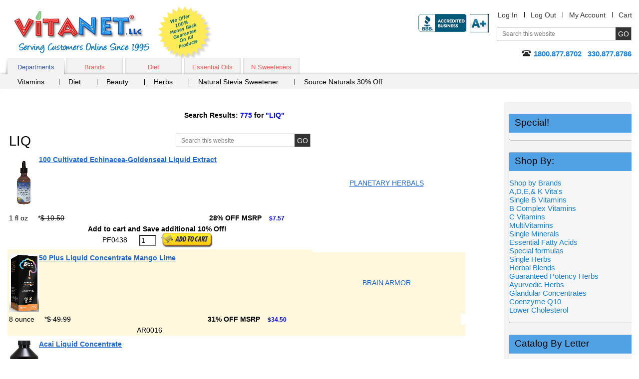

--- FILE ---
content_type: text/html;charset=UTF-8
request_url: https://vitanetonline.com/searchs/LIQ/LIQ/
body_size: 29266
content:


<!DOCTYPE html>

<html lang="en">
<head>
	<meta name="viewport" content="width=device-width, initial-scale=1" />
 
					  
<Title>  
You searched for 'LIQ' with 775 results, Browse our large selection of products and Save Big at VitaNet&reg;, LLC</title>

<META NAME="description" CONTENT="You searched for 'LIQ' with 775 results, Browse our large selection of products and Save Big at VitaNet&reg;, LLC">

<META NAME="KeyWords" CONTENT="100 Cultivated Echinacea-Goldenseal Liquid Extract, PLANETARY HERBALS, PLANETARY HERBALS 100 Cultivated Echinacea-Goldenseal Liquid Extract, vitamins, 100, Cultivated, Echinacea, Goldenseal, Liquid, Extract">

	<meta charset="utf-8" />
	<meta name="robots" CONTENT="noindex,follow,ALL" /> 
	<meta name="geo.region" content="US-OH" />
	<meta name="geo.placename" content="Hartville" />
	<meta name="geo.position" content="40.97012;-81.356896" />
	<meta name="ICBM" content="40.97012, -81.356896" />


	<script type="text/javascript" src="/js/jquery.merg.mobile.mini1.js" async></script>
<link media="all" rel="stylesheet" href="/css/searchpage.css">



<script async src="https://www.googletagmanager.com/gtag/js?id=G-ET38GKM4DW"></script>
<script>
  window.dataLayer = window.dataLayer || [];
  function gtag(){dataLayer.push(arguments);}
  gtag('js', new Date());

  gtag('config', 'G-ET38GKM4DW');
</script>
<script async type="text/javascript">
    (function(c,l,a,r,i,t,y){
        c[a]=c[a]||function(){(c[a].q=c[a].q||[]).push(arguments)};
        t=l.createElement(r);t.async=1;t.src="https://www.clarity.ms/tag/"+i;
        y=l.getElementsByTagName(r)[0];y.parentNode.insertBefore(t,y);
    })(window, document, "clarity", "script", "j2aaeoamaz");
</script>



<script type="application/ld+json">
{
"@context" : "http://schema.org",
"@type" : "Localbusiness",
"legalName" : "VitaNet®, LLC",
"description" : "VitaNet®, LLC wants to offer you Name Brand products at affordable prices. We carry a wide selection of all natural Vitamins, herbs, lotions, toothpastes, protein drinks, make-up, hair products, teas, and many more exciting products. We encourage you to browse and shop our selection of over 17,000+ Vitamins and other health related products to suit your health needs. Thank you for shopping at VitaNet®, LLC vitamin store and we appreciate your business!",
"image" : "https://vitanetonline.com/images/product07.png",
"name": "VitaNet®, LLC",
"email" : "Support@vitanetonline.com",
"telephone" : "330-877-8786",
"Pricerange": "USD",
"address" : {
"@type" : "PostalAddress",
"streetAddress" : "887 Edison",
"addressLocality" : "Hartville, OH",
"addressCountry" : "USA",
"postalCode" : "44632"
},
  "brand":{
  "@type":"Brand",
  "name":"VitaNet®, LLC",
  "logo": "https://vitanetonline.com/images/product07.png"
 },
     "contactPoint" : [{
    "@type" : "ContactPoint",
    "telephone" : "330-877-8786",
    "contactType" : "customer service"
  }],
     
"url" : "https://vitanetonline.com/",
"sameAs" : [
"http://www.facebook.com/sharer.php?u=https://vitanetonline.com",
"https://plus.google.com/share?url=https://vitanetonline.com",
"https://twitter.com/share?url=https://vitanetonline.com&text=VitaNet%20LLC%20Vitamin%20Store&hashtags=VitaNetLLC",
"http://www.linkedin.com/shareArticle?mini=true&url=https://vitanetonline.com"
]
}
</script>
<meta name="robots" content="follow">
</head>





<body itemscope itemtype="https://schema.org/WebPage" class="inner-page">

	<div id="wrapper" class="vcard">
		<noscript><div>Javascript must be enabled for the correct page display</div></noscript>
		<a class="skip" href="#main">Skip to Main</a>

		<div itemscope itemtype="https://schema.org/WPHeader" id="header">


			<div class="header-block">
				<b class="logo"><a  class="fn org url" href="/" accesskey="1">VitaNet &reg; LLC. Serving Customers Online Since 1995</a></b>
				<strong class="print-logo"></strong>
				<a href="#" class="guarantee"  title="12 month return policy on any order from purchase date, We pay the shipping back on all returns for a 100% refund of purchase price on the product returned to us whether opened or not opened.">We Offer 100% Money Back Guarantee On All Products</a>

				<a href="#" Title="Drop down Menu on Left side" class="header-info-opener"></a>
				<div class="header-section">
					<ul class="add-nav">
						<li><a href="/user--registration.cfm" rel="nofollow">Log In</a></li>
						<li><a href="/logout.cfm" rel="nofollow">Log Out</a></li>
						<li><a href="/useraccount.cfm" rel="nofollow">My Account</a></li>
						<li><a class="cart" href="/viewcart1.cfm" rel="nofollow">Cart</a></li>
					</ul>
					<div class="form-block">
						<form action="/search.cfm" class="search-form" autocomplete="off">
							<fieldset>
								<input accesskey="4" title="Search field" class="text clear-input" type="text" name="txtCriteria" value="Search this website" />
								<input class="btn-go" type="submit" value="go" />
							</fieldset>
						</form>
					</div>
					<div class="phone-block">
						<span class="phone tel"><span class="type">Online</span><span class="value">1800.877.8702</span> &nbsp; <span class="value">330.877.8786</span></span>
					</div>
				</div>
<ul class="logo-list">
<li><span id="productpage34"  onClick="window.location='//www.bbb.org/canton/business-reviews/vitamins-and-food-supplements/vitanet-llc-in-hartville-oh-7002945/'" onmouseover="window.status='//www.bbb.org/canton/business-reviews/vitamins-and-food-supplements/vitanet-llc-in-hartville-oh-7002945/'; document.getElementById('productpage34').className = 'dynamicnavbarlinks_hover';" onmouseout="window.status=''; document.getElementById('productpage34').className = 'dynamicnavbarlinks';" class="dynamicnavbarlinks"><img src="/images/bbbratings.jpg"  alt="BBB&reg; Accredited Business" width="141" height="37"/></span></li>

							</ul>
				
			</div>
			<a href="#" title="Drop down Menu Right Side" class="nav-opener"><span></span></a>
			<div class="tab-section">
				<div class="tabset-section">
					<ul class="tabset" id="tabset">
						<li><a href="#tab-1" class="tab active">Departments</a></li>
						<li><a href="#tab-2" class="tab">Brands</a></li>
						<li><a href="#tab-6" class="tab">Diet</a></li>
						<li><a href="#tab-4" class="tab">Essential Oils</a></li>
						<li><a href="#tab-5" class="tab">N.Sweeteners</a></li>

					</ul>
				</div>
				<div class="tab-holder">
					<div class="tab-content" id="tab-1">
						<ul class="nav">
							<li>
								<a href="/searchs/Vitamin/Vitamin/" rel="nofollow">Vitamins</a>
								
							</li>
							<li>
								<a href="/searchs/Diet/Diet/" rel="nofollow">Diet</a>
								
							</li>
							<li>
								<a href="/searchs/Lotion/Lotion/" rel="nofollow">Beauty</a>
								
							</li>
							<li>
								<a href="/searchs/Herb/Herb/" rel="nofollow">Herbs</a>
								
							</li>
							<li>
								<a href="/searchs/Sure_Stevia/Sure_Stevia/" rel="nofollow">Natural Stevia Sweetener</a>
								
							</li>
							<li><a href="/sourcenaturals/home.cfm" rel="nofollow">Source Naturals 30% Off</a></li>
						</ul>
					</div>
					<div class="tab-content" id="tab-2">
						<ul class="nav">
							<li><a href="/manufacture/Solaray/" rel="nofollow">Solaray</a></li>
							<li><a href="/sourcenaturals/home.cfm" rel="nofollow">Source Naturals</a></li>
							<li><a href="/manufacture/NATURE%27S-WAY/" rel="nofollow">Nature's Way</a></li>
							<li><a href="/manufacture/HYLANDS/" rel="nofollow">Hyland's</a></li>
							<li><a href="/manufacture/AVALON/" rel="nofollow">Avalon</a></li>
							<li><a href="/manufacture/JASON-NATURAL/" rel="nofollow">Jason</a></li>
							<li><a href="/manufacture/YOGI-TEAS_GOLDEN-TEMPLE-TEA-CO/" rel="nofollow">Yogi</a></li>
							<li><a href="/manufacture/Kal/" rel="nofollow">Kal</a></li>
							<li><a href="/manufacture/TWINLAB/" rel="nofollow">Twinlab</a></li>
							<li><a href="/manufacturer.cfm" rel="nofollow">All Brands</a></li>
						</ul>
					</div>
	<div class="tab-content" id="tab-4">
						<ul class="nav">
							<li><a href="/searchs/Essential_Oil/Essential_Oil/" rel="nofollow">Essential Oils</a></li>
							<li><a href="/manufacture/NOW/" rel="nofollow">Now Foods Essential Oils</a></li>
							<li><a href="/searchs/Peppermint_Oil/Peppermint_Oil/" rel="nofollow">Peppermint Oil</a></li>
							<li><a href="/searchs/Tea_Tree_Oil/Tea_Tree_Oil/" rel="nofollow">Tea Tree Oils</a></li>

						</ul>
					</div>
					<div class="tab-content" id="tab-5">
						<ul class="nav">
							<li><a href="/description/10412/vitamins/Sure-Stevia-Extract-Powder/" rel="nofollow">Sure Stevia Powder 3.5oz </a></li>
							<li><a href="/description/39100/vitamins/Sure-Stevia-Extract-Powder/" rel="nofollow">Sure Stevia Powder 1.3oz</a></li>
							<li><a href="/description/85992/vitamins/Sure-Stevia-Organic-Extract/" rel="nofollow">Sure Stevia Organic 1.3oz</a></li>
							<li><a href="/description/10326/vitamins/Sure-Stevia-Plus-Luo-Han/" rel="nofollow">Sure Stevia W/Luo Han 100 Packets</a></li>
							<li><a href="/description/39105/vitamins/Sure-Stevia-Liquid-Extract/" rel="nofollow">Sure Stevia Liquid 2oz</a></li>
							<li><a href="/description/10743/vitamins/Sure-Stevia-Liquid-Extract/" rel="nofollow">Sure Stevia Liquid 4oz</a></li>
							<li><a href="/description/37497/vitamins/Sure-Stevia-Extract-Liquid/" rel="nofollow">Sure Stevia Liquid 8oz</a></li>
							<li><a href="/description/64295/vitamins/Sure-Stevia-Liquid-Extract-vanilla/" rel="nofollow">Sure Stevia Liquid 1.8oz Vanilla</a></li>
							<li><a href="/description/19496/vitamins/Sure-Stevia-Extract-Lemon/" rel="nofollow">Sure Stevia Liquid 1.8oz Lemon</a></li>
							<li><a href="/description/38973/vitamins/Sure-Stevia-Extract-Coconut/" rel="nofollow">Sure Stevia Liquid 1.8oz Coconut</a></li>
							<li><a href="/description/18721/vitamins/Sure-Stevia-Extract-Fruit-Punch/" rel="nofollow">Sure Stevia Liquid 1.8oz Fruit Punch</a></li>
							<li><a href="/description/58884/vitamins/Sure-Stevia-Extract-Almond/" rel="nofollow">Sure Stevia Liquid 1.8oz Almond</a></li>

						</ul>
					</div>
					<div class="tab-content" id="tab-6">
						<ul class="nav">
							<li><a href="/searchs/Appetite/Appetite/" rel="nofollow">Appetite Control</a></li>
							<li><a href="/searchs/Diuretic/Diuretic/" rel="nofollow">Diuretics</a></li>
							<li><a href="/searchs/Energy/Energy/" rel="nofollow">Energy</a></li>
							<li><a href="/searchs/Fat_Burn/Fat_Burn/" rel="nofollow">Fat Loss</a></li>
							<li><a href="/searchs/Diet/Diet/" rel="nofollow">Diet Products</a></li>
							<li><a href="/searchs/Weight/Weight/" rel="nofollow">Weight Loss</a></li>
							<li><a href="/searchs/PROTEIN/PROTEIN/" rel="nofollow">Protein</a></li>
						</ul>
					</div>

				</div>
			</div>
		</div> 
		<div id="main">
			<div class="main-section">

				<div itemscope itemtype="https://schema.org/Product" id="content">

					<div class="c1">
						<div class="content-block">
					
							<div class="description-product">
								<div class="heading-block">


		<TABLE ALIGN="top" CELLSPACING="0" CELLPADDING="3" BORDER="0" BGCOLOR="ffffff" width="100%" class="data">


<thead>
    <tr>
      <th scope="col" colspan="4">
<h2>Search Results:<font color="blue">  775  </font> for <font color="blue"><strong>"LIQ"</strong></font></h2>
      </th>
    </tr>
  




<tr><td colspan="6"></td></tr>
<tr>
							<td colspan="5" bgcolor="#ffffff" >

							</td>
							
						</tr> 
<TR><TD scope="row" colspan="3">

<h1>LIQ</h1>

<center>		
			
	<form method="get" id="searchform" action="/search.cfm" class="search-form">
		<fieldset>
			<input aria-label="Site Search, Search Box" accesskey="4" title="Search field" name="txtcriteria" value="Search this website" class="text" type="text" />
			<input class="btn-go" type="submit" value="go" aria-label="Site Search Submit Button "/>
		</fieldset>
	</form><br>

</center></td></tr> 
</thead>
<tbody>

 

							
	<tr bgcolor="#ffffff"><th scope="col"> </th>
<th scope="col"> </th>
<th scope="col"> </th></tr>
							<TR bgcolor="#ffffff">
							


<TD scope="row" ALIGN="LEFT" colspan="3"><FONT SIZE="3">
<img width="60" height="109"  class="lazyload" data-src="/images/products/thumbnailPF0438.png" border="0" align="left" alt="PLANETARY HERBALS 100 Cultivated Echinacea-Goldenseal Liquid Extract, 1 fl oz"> <A href="/description/PF0438/vitamins/100-Cultivated-Echinacea-Goldenseal-Liquid-Extract/" title="PLANETARY HERBALS 100 Cultivated Echinacea-Goldenseal Liquid Extract, 1 fl oz"><B>100 Cultivated Echinacea-Goldenseal Liquid Extract</b></a> </FONT></TD>


							<TD scope="row" ALIGN="center"><FONT SIZE="2">

<A href="/manufacture/PLANETARY-HERBALS/">PLANETARY HERBALS</A>


</font></td> 
							<TD scope="row" ALIGN="left" colspan="4"><FONT SIZE="3"> </font></td>

							</TR><TR bgcolor="#ffffff">
							<TD scope="row" ALIGN="left" ><FONT SIZE="3"> 1 fl oz </font>
							&nbsp;&nbsp;&nbsp;&nbsp;*<strike>$  10.50</strike> </font></td>
							<TD scope="row" ALIGN="center" colspan="1" nowrap><FONT SIZE="2">

<font size="2"><b>
28% OFF MSRP 
</b></font>
</font>
						    
							&nbsp;&nbsp;<FONT  color="blue"><B style="font-size: 12px;"> $7.57 </b></font></td>
		<td scope="row" colspan="2"> </td></tr><tr  bgcolor="#ffffff">
							<TD scope="row" colspan="2" nowrap align="center"><b>Add to cart and Save additional 10% Off!</b>
							<form action="/buy.cfm" method="post" enctype="multipart/form-data">PF0438&nbsp;&nbsp;&nbsp;&nbsp;&nbsp;
							<input aria-label="Quantity to Purchase" type="Text" name="Quantity" value="1" maxlength="2" size="2"><input type="hidden" name="manf" value="PLANETARY HERBALS"><input type="hidden" name="description" value="100 Cultivated Echinacea-Goldenseal Liquid Extract 1 fl oz"><input type="hidden" name="itemnumber" value="PF0438">&nbsp;&nbsp;<input aria-label="Add to Cart Button" src="/images/add-to-cart2.gif" width="105" height="30" name="submit" type="image" value=""><input type="hidden" name="Sprice" value="7.57">
							</Form>
							</td><td scope="row" colspan="3"></td>

							</TR>
							
	<tr bgcolor="#FFF8DC"><th scope="col"> </th>
<th scope="col"> </th>
<th scope="col"> </th></tr>
							<TR bgcolor="#FFF8DC">
							


<TD scope="row" ALIGN="LEFT" colspan="3"><FONT SIZE="3">
<img width="60" height="109"  class="lazyload" data-src="/images/products/thumbnailAR0016.png" border="0" align="left" alt="BRAIN ARMOR 50 Plus Liquid Concentrate Mango Lime, 8 ounce"> <A href="/description/AR0016/vitamins/50-Plus-Liquid-Concentrate-Mango-Lime/" title="BRAIN ARMOR 50 Plus Liquid Concentrate Mango Lime, 8 ounce"><B>50 Plus Liquid Concentrate Mango Lime</b></a> </FONT></TD>


							<TD scope="row" ALIGN="center"><FONT SIZE="2">

<A href="/manufacture/BRAIN-ARMOR/">BRAIN ARMOR</A>


</font></td> 
							<TD scope="row" ALIGN="left" colspan="4"><FONT SIZE="3"> </font></td>

							</TR><TR bgcolor="#FFF8DC">
							<TD scope="row" ALIGN="left" ><FONT SIZE="3"> 8 ounce </font>
							&nbsp;&nbsp;&nbsp;&nbsp;*<strike>$  49.99</strike> </font></td>
							<TD scope="row" ALIGN="center" colspan="1" nowrap><FONT SIZE="2">

<font size="2"><b>
31% OFF MSRP 
</b></font>
</font>
						    
							&nbsp;&nbsp;<FONT  color="blue"><B style="font-size: 12px;"> $34.50 </b></font></td>
		<td scope="row" colspan="2"> </td></tr><tr  bgcolor="#FFF8DC">
							<TD scope="row" colspan="2" nowrap align="center">
							<form action="/buy.cfm" method="post" enctype="multipart/form-data">AR0016&nbsp;&nbsp;&nbsp;&nbsp;&nbsp;
							<input type="hidden" name="manf" value="BRAIN ARMOR"><input type="hidden" name="description" value="50 Plus Liquid Concentrate Mango Lime 8 ounce"><input type="hidden" name="itemnumber" value="AR0016">&nbsp;&nbsp;<input type="hidden" name="Sprice" value="34.50">
							</Form>
							</td><td scope="row" colspan="3"></td>

							</TR>
							
	<tr bgcolor="#ffffff"><th scope="col"> </th>
<th scope="col"> </th>
<th scope="col"> </th></tr>
							<TR bgcolor="#ffffff">
							


<TD scope="row" ALIGN="LEFT" colspan="3"><FONT SIZE="3">
<img width="60" height="109"  class="lazyload" data-src="/images/products/thumbnailN4804.png" border="0" align="left" alt="NOW Acai Liquid Concentrate, 16 fl oz"> <A href="/description/N4804/vitamins/Acai-Liquid-Concentrate/" title="NOW Acai Liquid Concentrate, 16 fl oz"><B>Acai Liquid Concentrate</b></a> </FONT></TD>


							<TD scope="row" ALIGN="center"><FONT SIZE="2">

<A href="/manufacture/NOW/">Now Foods</A>


</font></td> 
							<TD scope="row" ALIGN="left" colspan="4"><FONT SIZE="3"> </font></td>

							</TR><TR bgcolor="#ffffff">
							<TD scope="row" ALIGN="left" ><FONT SIZE="3"> 16 fl oz </font>
							&nbsp;&nbsp;&nbsp;&nbsp;*<strike>$  26.99</strike> </font></td>
							<TD scope="row" ALIGN="center" colspan="1" nowrap><FONT SIZE="2">

<font size="2"><b>
46% OFF MSRP 
</b></font>
</font>
						    
							&nbsp;&nbsp;<FONT  color="blue"><B style="font-size: 12px;"> $14.58 </b></font></td>
		<td scope="row" colspan="2"> </td></tr><tr  bgcolor="#ffffff">
							<TD scope="row" colspan="2" nowrap align="center">
							<form action="/buy.cfm" method="post" enctype="multipart/form-data">N4804&nbsp;&nbsp;&nbsp;&nbsp;&nbsp;
							<input aria-label="Quantity to Purchase" type="Text" name="Quantity" value="1" maxlength="2" size="2"><input type="hidden" name="manf" value="NOW"><input type="hidden" name="description" value="Acai Liquid Concentrate 16 fl oz"><input type="hidden" name="itemnumber" value="N4804">&nbsp;&nbsp;<input aria-label="Add to Cart Button" src="/images/add-to-cart2.gif" width="105" height="30" name="submit" type="image" value=""><input type="hidden" name="Sprice" value="14.58">
							</Form>
							</td><td scope="row" colspan="3"></td>

							</TR>
							
	<tr bgcolor="#FFF8DC"><th scope="col"> </th>
<th scope="col"> </th>
<th scope="col"> </th></tr>
							<TR bgcolor="#FFF8DC">
							


<TD scope="row" ALIGN="LEFT" colspan="3"><FONT SIZE="3">
<img width="60" height="109"  class="lazyload" data-src="/images/products/thumbnailAR0015.png" border="0" align="left" alt="BRAIN ARMOR Active Adult Liquid Concentrate Mango Lime, 8 ounce"> <A href="/description/AR0015/vitamins/Active-Adult-Liquid-Concentrate-Mango-Lime/" title="BRAIN ARMOR Active Adult Liquid Concentrate Mango Lime, 8 ounce"><B>Active Adult Liquid Concentrate Mango Lime</b></a> </FONT></TD>


							<TD scope="row" ALIGN="center"><FONT SIZE="2">
BRAIN ARMOR 

</font></td> 
							<TD scope="row" ALIGN="left" colspan="4"><FONT SIZE="3"> </font></td>

							</TR><TR bgcolor="#FFF8DC">
							<TD scope="row" ALIGN="left" ><FONT SIZE="3"> 8 ounce </font>
							&nbsp;&nbsp;&nbsp;&nbsp;*<strike>$  49.99</strike> </font></td>
							<TD scope="row" ALIGN="center" colspan="1" nowrap><FONT SIZE="2">

<font size="2"><b>
31% OFF MSRP 
</b></font>
</font>
						    
							&nbsp;&nbsp;<FONT  color="blue"><B style="font-size: 12px;"> $34.50 </b></font></td>
		<td scope="row" colspan="2"> </td></tr><tr  bgcolor="#FFF8DC">
							<TD scope="row" colspan="2" nowrap align="center">
							<form action="/buy.cfm" method="post" enctype="multipart/form-data">AR0015&nbsp;&nbsp;&nbsp;&nbsp;&nbsp;
							<input type="hidden" name="manf" value="BRAIN ARMOR"><input type="hidden" name="description" value="Active Adult Liquid Concentrate Mango Lime 8 ounce"><input type="hidden" name="itemnumber" value="AR0015">&nbsp;&nbsp;<input type="hidden" name="Sprice" value="34.50">
							</Form>
							</td><td scope="row" colspan="3"></td>

							</TR>
							
	<tr bgcolor="#ffffff"><th scope="col"> </th>
<th scope="col"> </th>
<th scope="col"> </th></tr>
							<TR bgcolor="#ffffff">
							


<TD scope="row" ALIGN="LEFT" colspan="3"><FONT SIZE="3">
<img width="60" height="109"  class="lazyload" data-src="/images/products/thumbnailAR0018.png" border="0" align="left" alt="BRAIN ARMOR Active Adult Liquid Concentrate Mango Lime Single Serve, 14 ct"> <A href="/description/AR0018/vitamins/Active-Adult-Liquid-Concentrate-Mango-Lime-Single-Serve/" title="BRAIN ARMOR Active Adult Liquid Concentrate Mango Lime Single Serve, 14 ct"><B>Active Adult Liquid Concentrate Mango Lime Single Serve</b></a> </FONT></TD>


							<TD scope="row" ALIGN="center"><FONT SIZE="2">
BRAIN ARMOR 

</font></td> 
							<TD scope="row" ALIGN="left" colspan="4"><FONT SIZE="3"> </font></td>

							</TR><TR bgcolor="#ffffff">
							<TD scope="row" ALIGN="left" ><FONT SIZE="3"> 14 ct </font>
							&nbsp;&nbsp;&nbsp;&nbsp;*<strike>$  49.99</strike> </font></td>
							<TD scope="row" ALIGN="center" colspan="1" nowrap><FONT SIZE="2">

<font size="2"><b>
31% OFF MSRP 
</b></font>
</font>
						    
							&nbsp;&nbsp;<FONT  color="blue"><B style="font-size: 12px;"> $34.50 </b></font></td>
		<td scope="row" colspan="2"> </td></tr><tr  bgcolor="#ffffff">
							<TD scope="row" colspan="2" nowrap align="center">
							<form action="/buy.cfm" method="post" enctype="multipart/form-data">AR0018&nbsp;&nbsp;&nbsp;&nbsp;&nbsp;
							<input type="hidden" name="manf" value="BRAIN ARMOR"><input type="hidden" name="description" value="Active Adult Liquid Concentrate Mango Lime Single Serve 14 ct"><input type="hidden" name="itemnumber" value="AR0018">&nbsp;&nbsp;<input type="hidden" name="Sprice" value="34.50">
							</Form>
							</td><td scope="row" colspan="3"></td>

							</TR>
							
	<tr bgcolor="#FFF8DC"><th scope="col"> </th>
<th scope="col"> </th>
<th scope="col"> </th></tr>
							<TR bgcolor="#FFF8DC">
							


<TD scope="row" ALIGN="LEFT" colspan="3"><FONT SIZE="3">
<img width="60" height="109"  class="lazyload" data-src="/images/products/thumbnailRK0005.png" border="0" align="left" alt="RAINBOW RESEARCH Adult Liquid Soap Unscented, 16 OZ"> <A href="/description/RK0005/vitamins/Adult-Liquid-Soap-Unscented/" title="RAINBOW RESEARCH Adult Liquid Soap Unscented, 16 OZ"><B>Adult Liquid Soap Unscented</b></a> </FONT></TD>


							<TD scope="row" ALIGN="center"><FONT SIZE="2">

<A href="/manufacture/RAINBOW-RESEARCH/">RAINBOW RESEARCH</A>


</font></td> 
							<TD scope="row" ALIGN="left" colspan="4"><FONT SIZE="3"> </font></td>

							</TR><TR bgcolor="#FFF8DC">
							<TD scope="row" ALIGN="left" ><FONT SIZE="3"> 16 OZ </font>
							&nbsp;&nbsp;&nbsp;&nbsp;*<strike>$   8.99</strike> </font></td>
							<TD scope="row" ALIGN="center" colspan="1" nowrap><FONT SIZE="2">

<font size="2"><b>
32% OFF MSRP 
</b></font>
</font>
						    
							&nbsp;&nbsp;<FONT  color="blue"><B style="font-size: 12px;"> $6.12 </b></font></td>
		<td scope="row" colspan="2"> </td></tr><tr  bgcolor="#FFF8DC">
							<TD scope="row" colspan="2" nowrap align="center">
							<form action="/buy.cfm" method="post" enctype="multipart/form-data">RK0005&nbsp;&nbsp;&nbsp;&nbsp;&nbsp;
							<input aria-label="Quantity to Purchase" type="Text" name="Quantity" value="1" maxlength="2" size="2"><input type="hidden" name="manf" value="RAINBOW RESEARCH"><input type="hidden" name="description" value="Adult Liquid Soap Unscented 16 OZ"><input type="hidden" name="itemnumber" value="RK0005">&nbsp;&nbsp;<input aria-label="Add to Cart Button" src="/images/add-to-cart2.gif" width="105" height="30" name="submit" type="image" value=""><input type="hidden" name="Sprice" value="6.12">
							</Form>
							</td><td scope="row" colspan="3"></td>

							</TR>
							
	<tr bgcolor="#ffffff"><th scope="col"> </th>
<th scope="col"> </th>
<th scope="col"> </th></tr>
							<TR bgcolor="#ffffff">
							


<TD scope="row" ALIGN="LEFT" colspan="3"><FONT SIZE="3">
<img width="60" height="109"  class="lazyload" data-src="/images/products/thumbnailUE0208.png" border="0" align="left" alt="NUBIAN HERITAGE African Black Soap Liquid Hand Soap, 12 OUNCE"> <A href="/description/UE0208/vitamins/African-Black-Soap-Liquid-Hand-Soap/" title="NUBIAN HERITAGE African Black Soap Liquid Hand Soap, 12 OUNCE"><B>African Black Soap Liquid Hand Soap</b></a> </FONT></TD>


							<TD scope="row" ALIGN="center"><FONT SIZE="2">

<A href="/manufacture/NUBIAN-HERITAGE/">NUBIAN HERITAGE</A>


</font></td> 
							<TD scope="row" ALIGN="left" colspan="4"><FONT SIZE="3"> </font></td>

							</TR><TR bgcolor="#ffffff">
							<TD scope="row" ALIGN="left" ><FONT SIZE="3"> 12 OUNCE </font>
							&nbsp;&nbsp;&nbsp;&nbsp;*<strike>$   9.73</strike> </font></td>
							<TD scope="row" ALIGN="center" colspan="1" nowrap><FONT SIZE="2">

<font size="2"><b>
26% OFF MSRP 
</b></font>
</font>
						    
							&nbsp;&nbsp;<FONT  color="blue"><B style="font-size: 12px;"> $7.21 </b></font></td>
		<td scope="row" colspan="2"> </td></tr><tr  bgcolor="#ffffff">
							<TD scope="row" colspan="2" nowrap align="center">
							<form action="/buy.cfm" method="post" enctype="multipart/form-data">UE0208&nbsp;&nbsp;&nbsp;&nbsp;&nbsp;
							<input aria-label="Quantity to Purchase" type="Text" name="Quantity" value="1" maxlength="2" size="2"><input type="hidden" name="manf" value="NUBIAN HERITAGE"><input type="hidden" name="description" value="African Black Soap Liquid Hand Soap 12 OUNCE"><input type="hidden" name="itemnumber" value="UE0208">&nbsp;&nbsp;<input aria-label="Add to Cart Button" src="/images/add-to-cart2.gif" width="105" height="30" name="submit" type="image" value=""><input type="hidden" name="Sprice" value="7.21">
							</Form>
							</td><td scope="row" colspan="3"></td>

							</TR>
							
	<tr bgcolor="#FFF8DC"><th scope="col"> </th>
<th scope="col"> </th>
<th scope="col"> </th></tr>
							<TR bgcolor="#FFF8DC">
							


<TD scope="row" ALIGN="LEFT" colspan="3"><FONT SIZE="3">
<img width="60" height="109"  class="lazyload" data-src="/images/products/thumbnailSB1252.png" border="0" align="left" alt="AIRBORNE Airborne Plus Natural Energy Liquid Shot Zesty Orange, 1 OUNCE"> <A href="/description/SB1252/vitamins/Airborne-Plus-Natural-Energy-Liquid-Shot-Zesty-Orange/" title="AIRBORNE Airborne Plus Natural Energy Liquid Shot Zesty Orange, 1 OUNCE"><B>Airborne Plus Natural Energy Liquid Shot Zesty Orange</b></a> </FONT></TD>


							<TD scope="row" ALIGN="center"><FONT SIZE="2">

<A href="/manufacture/AIRBORNE/">AIRBORNE</A>


</font></td> 
							<TD scope="row" ALIGN="left" colspan="4"><FONT SIZE="3"> </font></td>

							</TR><TR bgcolor="#FFF8DC">
							<TD scope="row" ALIGN="left" ><FONT SIZE="3"> 1 OUNCE </font>
							&nbsp;&nbsp;&nbsp;&nbsp;*<strike>$   3.92</strike> </font></td>
							<TD scope="row" ALIGN="center" colspan="1" nowrap><FONT SIZE="2">

<font size="2"><b>
21% OFF MSRP 
</b></font>
</font>
						    
							&nbsp;&nbsp;<FONT  color="blue"><B style="font-size: 12px;"> $3.11 </b></font></td>
		<td scope="row" colspan="2"> </td></tr><tr  bgcolor="#FFF8DC">
							<TD scope="row" colspan="2" nowrap align="center">
							<form action="/buy.cfm" method="post" enctype="multipart/form-data">SB1252&nbsp;&nbsp;&nbsp;&nbsp;&nbsp;
							<input aria-label="Quantity to Purchase" type="Text" name="Quantity" value="1" maxlength="2" size="2"><input type="hidden" name="manf" value="AIRBORNE"><input type="hidden" name="description" value="Airborne Plus Natural Energy Liquid Shot Zesty Orange 1 OUNCE"><input type="hidden" name="itemnumber" value="SB1252">&nbsp;&nbsp;<input aria-label="Add to Cart Button" src="/images/add-to-cart2.gif" width="105" height="30" name="submit" type="image" value=""><input type="hidden" name="Sprice" value="3.11">
							</Form>
							</td><td scope="row" colspan="3"></td>

							</TR>
							
	<tr bgcolor="#ffffff"><th scope="col"> </th>
<th scope="col"> </th>
<th scope="col"> </th></tr>
							<TR bgcolor="#ffffff">
							


<TD scope="row" ALIGN="LEFT" colspan="3"><FONT SIZE="3">
<img width="60" height="109"  class="lazyload" data-src="/images/products/thumbnailJP0027.png" border="0" align="left" alt="ALEVA NATURALS Aleva Bottle & Dish Liquid Frag Free 500ml, 16.9 oz"> <A href="/description/JP0027/vitamins/Aleva-Bottle-and-Dish-Liquid-Frag-Free-500ml/" title="ALEVA NATURALS Aleva Bottle & Dish Liquid Frag Free 500ml, 16.9 oz"><B>Aleva Bottle & Dish Liquid Frag Free 500ml</b></a> </FONT></TD>


							<TD scope="row" ALIGN="center"><FONT SIZE="2">

<A href="/manufacture/ALEVA-NATURALS/">ALEVA NATURALS</A>


</font></td> 
							<TD scope="row" ALIGN="left" colspan="4"><FONT SIZE="3"> </font></td>

							</TR><TR bgcolor="#ffffff">
							<TD scope="row" ALIGN="left" ><FONT SIZE="3"> 16.9 oz </font>
							&nbsp;&nbsp;&nbsp;&nbsp;*<strike>$   7.99</strike> </font></td>
							<TD scope="row" ALIGN="center" colspan="1" nowrap><FONT SIZE="2">

<font size="2"><b>
26% OFF MSRP 
</b></font>
</font>
						    
							&nbsp;&nbsp;<FONT  color="blue"><B style="font-size: 12px;"> $5.92 </b></font></td>
		<td scope="row" colspan="2"> </td></tr><tr  bgcolor="#ffffff">
							<TD scope="row" colspan="2" nowrap align="center">
							<form action="/buy.cfm" method="post" enctype="multipart/form-data">JP0027&nbsp;&nbsp;&nbsp;&nbsp;&nbsp;
							<input aria-label="Quantity to Purchase" type="Text" name="Quantity" value="1" maxlength="2" size="2"><input type="hidden" name="manf" value="ALEVA NATURALS"><input type="hidden" name="description" value="Aleva Bottle & Dish Liquid Frag Free 500ml 16.9 oz"><input type="hidden" name="itemnumber" value="JP0027">&nbsp;&nbsp;<input aria-label="Add to Cart Button" src="/images/add-to-cart2.gif" width="105" height="30" name="submit" type="image" value=""><input type="hidden" name="Sprice" value="5.92">
							</Form>
							</td><td scope="row" colspan="3"></td>

							</TR>
							
	<tr bgcolor="#FFF8DC"><th scope="col"> </th>
<th scope="col"> </th>
<th scope="col"> </th></tr>
							<TR bgcolor="#FFF8DC">
							


<TD scope="row" ALIGN="LEFT" colspan="3"><FONT SIZE="3">
<img width="60" height="109"  class="lazyload" data-src="/images/products/thumbnailJP0028.png" border="0" align="left" alt="ALEVA NATURALS Aleva Bottle & Dish Liquid Water Lily 500ml, 16.9 oz"> <A href="/description/JP0028/vitamins/Aleva-Bottle-and-Dish-Liquid-Water-Lily-500ml/" title="ALEVA NATURALS Aleva Bottle & Dish Liquid Water Lily 500ml, 16.9 oz"><B>Aleva Bottle & Dish Liquid Water Lily 500ml</b></a> </FONT></TD>


							<TD scope="row" ALIGN="center"><FONT SIZE="2">
ALEVA NATURALS 

</font></td> 
							<TD scope="row" ALIGN="left" colspan="4"><FONT SIZE="3"> </font></td>

							</TR><TR bgcolor="#FFF8DC">
							<TD scope="row" ALIGN="left" ><FONT SIZE="3"> 16.9 oz </font>
							&nbsp;&nbsp;&nbsp;&nbsp;*<strike>$   6.99</strike> </font></td>
							<TD scope="row" ALIGN="center" colspan="1" nowrap><FONT SIZE="2">

<font size="2"><b>
26% OFF MSRP 
</b></font>
</font>
						    
							&nbsp;&nbsp;<FONT  color="blue"><B style="font-size: 12px;"> $5.18 </b></font></td>
		<td scope="row" colspan="2"> </td></tr><tr  bgcolor="#FFF8DC">
							<TD scope="row" colspan="2" nowrap align="center">
							<form action="/buy.cfm" method="post" enctype="multipart/form-data">JP0028&nbsp;&nbsp;&nbsp;&nbsp;&nbsp;
							<input type="hidden" name="manf" value="ALEVA NATURALS"><input type="hidden" name="description" value="Aleva Bottle & Dish Liquid Water Lily 500ml 16.9 oz"><input type="hidden" name="itemnumber" value="JP0028">&nbsp;&nbsp;<input type="hidden" name="Sprice" value="5.18">
							</Form>
							</td><td scope="row" colspan="3"></td>

							</TR>
							
	<tr bgcolor="#ffffff"><th scope="col"> </th>
<th scope="col"> </th>
<th scope="col"> </th></tr>
							<TR bgcolor="#ffffff">
							


<TD scope="row" ALIGN="LEFT" colspan="3"><FONT SIZE="3">
<img width="60" height="109"  class="lazyload" data-src="/images/products/thumbnailTM0095.png" border="0" align="left" alt="Natural Balance AlkaMax pH Plus Liquid, 1 oz"> <A href="/description/TM0095/vitamins/AlkaMax-pH-Plus-Liquid/" title="Natural Balance AlkaMax pH Plus Liquid, 1 oz"><B>AlkaMax pH Plus Liquid</b></a> </FONT></TD>


							<TD scope="row" ALIGN="center"><FONT SIZE="2">

<A href="/manufacture/Natural-Balance/">Natural Balance</A>


</font></td> 
							<TD scope="row" ALIGN="left" colspan="4"><FONT SIZE="3"> </font></td>

							</TR><TR bgcolor="#ffffff">
							<TD scope="row" ALIGN="left" ><FONT SIZE="3"> 1 oz </font>
							&nbsp;&nbsp;&nbsp;&nbsp;*<strike>$  20.00</strike> </font></td>
							<TD scope="row" ALIGN="center" colspan="1" nowrap><FONT SIZE="2">

<font size="2"><b>

</b></font>
</font>
						    
							&nbsp;&nbsp;<FONT  color="blue"><B style="font-size: 12px;"> $15.65 </b></font></td>
		<td scope="row" colspan="2"> </td></tr><tr  bgcolor="#ffffff">
							<TD scope="row" colspan="2" nowrap align="center">
							<form action="/buy.cfm" method="post" enctype="multipart/form-data">TM0095&nbsp;&nbsp;&nbsp;&nbsp;&nbsp;
							<input type="hidden" name="manf" value="Natural Balance"><input type="hidden" name="description" value="AlkaMax pH Plus Liquid 1 oz"><input type="hidden" name="itemnumber" value="TM0095">&nbsp;&nbsp;<input type="hidden" name="Sprice" value="12.01">
							</Form>
							</td><td scope="row" colspan="3"></td>

							</TR>
							
	<tr bgcolor="#FFF8DC"><th scope="col"> </th>
<th scope="col"> </th>
<th scope="col"> </th></tr>
							<TR bgcolor="#FFF8DC">
							


<TD scope="row" ALIGN="LEFT" colspan="3"><FONT SIZE="3">
<img width="60" height="109"  class="lazyload" data-src="/images/products/thumbnailMW0003.png" border="0" align="left" alt="MOLLYS SUDS All Sport Laundry Liquid 32 Loads, 32 oz"> <A href="/description/MW0003/vitamins/All-Sport-Laundry-Liquid-32-Loads/" title="MOLLYS SUDS All Sport Laundry Liquid 32 Loads, 32 oz"><B>All Sport Laundry Liquid 32 Loads</b></a> </FONT></TD>


							<TD scope="row" ALIGN="center"><FONT SIZE="2">

<A href="/manufacture/MOLLYS-SUDS/">MOLLYS SUDS</A>


</font></td> 
							<TD scope="row" ALIGN="left" colspan="4"><FONT SIZE="3"> </font></td>

							</TR><TR bgcolor="#FFF8DC">
							<TD scope="row" ALIGN="left" ><FONT SIZE="3"> 32 oz </font>
							&nbsp;&nbsp;&nbsp;&nbsp;*<strike>$  20.49</strike> </font></td>
							<TD scope="row" ALIGN="center" colspan="1" nowrap><FONT SIZE="2">

<font size="2"><b>
5% OFF MSRP 
</b></font>
</font>
						    
							&nbsp;&nbsp;<FONT  color="blue"><B style="font-size: 12px;"> $19.48 </b></font></td>
		<td scope="row" colspan="2"> </td></tr><tr  bgcolor="#FFF8DC">
							<TD scope="row" colspan="2" nowrap align="center">
							<form action="/buy.cfm" method="post" enctype="multipart/form-data">MW0003&nbsp;&nbsp;&nbsp;&nbsp;&nbsp;
							<input aria-label="Quantity to Purchase" type="Text" name="Quantity" value="1" maxlength="2" size="2"><input type="hidden" name="manf" value="MOLLYS SUDS"><input type="hidden" name="description" value="All Sport Laundry Liquid 32 Loads 32 oz"><input type="hidden" name="itemnumber" value="MW0003">&nbsp;&nbsp;<input aria-label="Add to Cart Button" src="/images/add-to-cart2.gif" width="105" height="30" name="submit" type="image" value=""><input type="hidden" name="Sprice" value="19.48">
							</Form>
							</td><td scope="row" colspan="3"></td>

							</TR>
							
	<tr bgcolor="#ffffff"><th scope="col"> </th>
<th scope="col"> </th>
<th scope="col"> </th></tr>
							<TR bgcolor="#ffffff">
							


<TD scope="row" ALIGN="LEFT" colspan="3"><FONT SIZE="3">
<img width="60" height="109"  class="lazyload" data-src="/images/products/thumbnailWM0003.png" border="0" align="left" alt="ALLIMAX NUTRACEUTICALS Allimax Liquid, 10 ml"> <A href="/description/WM0003/vitamins/Allimax-Liquid/" title="ALLIMAX NUTRACEUTICALS Allimax Liquid, 10 ml"><B>Allimax Liquid</b></a> </FONT></TD>


							<TD scope="row" ALIGN="center"><FONT SIZE="2">

<A href="/manufacture/ALLIMAX-NUTRACEUTICALS/">ALLIMAX NUTRACEUTICALS</A>


</font></td> 
							<TD scope="row" ALIGN="left" colspan="4"><FONT SIZE="3"> </font></td>

							</TR><TR bgcolor="#ffffff">
							<TD scope="row" ALIGN="left" ><FONT SIZE="3"> 10 ml </font>
							&nbsp;&nbsp;&nbsp;&nbsp;*<strike>$  30.00</strike> </font></td>
							<TD scope="row" ALIGN="center" colspan="1" nowrap><FONT SIZE="2">

<font size="2"><b>
26% OFF MSRP 
</b></font>
</font>
						    
							&nbsp;&nbsp;<FONT  color="blue"><B style="font-size: 12px;"> $22.21 </b></font></td>
		<td scope="row" colspan="2"> </td></tr><tr  bgcolor="#ffffff">
							<TD scope="row" colspan="2" nowrap align="center">
							<form action="/buy.cfm" method="post" enctype="multipart/form-data">WM0003&nbsp;&nbsp;&nbsp;&nbsp;&nbsp;
							<input aria-label="Quantity to Purchase" type="Text" name="Quantity" value="1" maxlength="2" size="2"><input type="hidden" name="manf" value="ALLIMAX NUTRACEUTICALS"><input type="hidden" name="description" value="Allimax Liquid 10 ml"><input type="hidden" name="itemnumber" value="WM0003">&nbsp;&nbsp;<input aria-label="Add to Cart Button" src="/images/add-to-cart2.gif" width="105" height="30" name="submit" type="image" value=""><input type="hidden" name="Sprice" value="22.21">
							</Form>
							</td><td scope="row" colspan="3"></td>

							</TR>
							
	<tr bgcolor="#FFF8DC"><th scope="col"> </th>
<th scope="col"> </th>
<th scope="col"> </th></tr>
							<TR bgcolor="#FFF8DC">
							


<TD scope="row" ALIGN="LEFT" colspan="3"><FONT SIZE="3">
<img width="60" height="109"  class="lazyload" data-src="/images/products/thumbnailWM0005.png" border="0" align="left" alt="ALLIMAX NUTRACEUTICALS AlliUltra Liquid, 0.5 oz"> <A href="/description/WM0005/vitamins/AlliUltra-Liquid/" title="ALLIMAX NUTRACEUTICALS AlliUltra Liquid, 0.5 oz"><B>AlliUltra Liquid</b></a> </FONT></TD>


							<TD scope="row" ALIGN="center"><FONT SIZE="2">
ALLIMAX NUTRACEUTICALS 

</font></td> 
							<TD scope="row" ALIGN="left" colspan="4"><FONT SIZE="3"> </font></td>

							</TR><TR bgcolor="#FFF8DC">
							<TD scope="row" ALIGN="left" ><FONT SIZE="3"> 0.5 oz </font>
							&nbsp;&nbsp;&nbsp;&nbsp;*<strike>$  50.00</strike> </font></td>
							<TD scope="row" ALIGN="center" colspan="1" nowrap><FONT SIZE="2">

<font size="2"><b>
26% OFF MSRP 
</b></font>
</font>
						    
							&nbsp;&nbsp;<FONT  color="blue"><B style="font-size: 12px;"> $37.01 </b></font></td>
		<td scope="row" colspan="2"> </td></tr><tr  bgcolor="#FFF8DC">
							<TD scope="row" colspan="2" nowrap align="center">
							<form action="/buy.cfm" method="post" enctype="multipart/form-data">WM0005&nbsp;&nbsp;&nbsp;&nbsp;&nbsp;
							<input aria-label="Quantity to Purchase" type="Text" name="Quantity" value="1" maxlength="2" size="2"><input type="hidden" name="manf" value="ALLIMAX NUTRACEUTICALS"><input type="hidden" name="description" value="AlliUltra Liquid 0.5 oz"><input type="hidden" name="itemnumber" value="WM0005">&nbsp;&nbsp;<input aria-label="Add to Cart Button" src="/images/add-to-cart2.gif" width="105" height="30" name="submit" type="image" value=""><input type="hidden" name="Sprice" value="37.01">
							</Form>
							</td><td scope="row" colspan="3"></td>

							</TR>
							
	<tr bgcolor="#ffffff"><th scope="col"> </th>
<th scope="col"> </th>
<th scope="col"> </th></tr>
							<TR bgcolor="#ffffff">
							


<TD scope="row" ALIGN="LEFT" colspan="3"><FONT SIZE="3">
<img width="60" height="109"  class="lazyload" data-src="/images/products/thumbnailTW0194.png" border="0" align="left" alt="TWINLAB Amino Fuel Liquid Concentrate, 16 OUNCE"> <A href="/description/TW0194/vitamins/Amino-Fuel-Liquid-Concentrate/" title="TWINLAB Amino Fuel Liquid Concentrate, 16 OUNCE"><B>Amino Fuel Liquid Concentrate</b></a> </FONT></TD>


							<TD scope="row" ALIGN="center"><FONT SIZE="2">

<A href="/manufacture/TWINLAB/">TWINLAB</A>


</font></td> 
							<TD scope="row" ALIGN="left" colspan="4"><FONT SIZE="3"> </font></td>

							</TR><TR bgcolor="#ffffff">
							<TD scope="row" ALIGN="left" ><FONT SIZE="3"> 16 OUNCE </font>
							&nbsp;&nbsp;&nbsp;&nbsp;*<strike>$  33.87</strike> </font></td>
							<TD scope="row" ALIGN="center" colspan="1" nowrap><FONT SIZE="2">

<font size="2"><b>
1% OFF MSRP 
</b></font>
</font>
						    
							&nbsp;&nbsp;<FONT  color="blue"><B style="font-size: 12px;"> $33.54 </b></font></td>
		<td scope="row" colspan="2"> </td></tr><tr  bgcolor="#ffffff">
							<TD scope="row" colspan="2" nowrap align="center">
							<form action="/buy.cfm" method="post" enctype="multipart/form-data">TW0194&nbsp;&nbsp;&nbsp;&nbsp;&nbsp;
							<input aria-label="Quantity to Purchase" type="Text" name="Quantity" value="1" maxlength="2" size="2"><input type="hidden" name="manf" value="TWINLAB"><input type="hidden" name="description" value="Amino Fuel Liquid Concentrate 16 OUNCE"><input type="hidden" name="itemnumber" value="TW0194">&nbsp;&nbsp;<input aria-label="Add to Cart Button" src="/images/add-to-cart2.gif" width="105" height="30" name="submit" type="image" value=""><input type="hidden" name="Sprice" value="33.54">
							</Form>
							</td><td scope="row" colspan="3"></td>

							</TR>
							
	<tr bgcolor="#FFF8DC"><th scope="col"> </th>
<th scope="col"> </th>
<th scope="col"> </th></tr>
							<TR bgcolor="#FFF8DC">
							


<TD scope="row" ALIGN="LEFT" colspan="3"><FONT SIZE="3">
<img width="60" height="109"  class="lazyload" data-src="/images/products/thumbnailTW0195.png" border="0" align="left" alt="TWINLAB Amino Fuel Liquid Concentrate, 32 OUNCE"> <A href="/description/TW0195/vitamins/Amino-Fuel-Liquid-Concentrate/" title="TWINLAB Amino Fuel Liquid Concentrate, 32 OUNCE"><B>Amino Fuel Liquid Concentrate</b></a> </FONT></TD>


							<TD scope="row" ALIGN="center"><FONT SIZE="2">
TWINLAB 

</font></td> 
							<TD scope="row" ALIGN="left" colspan="4"><FONT SIZE="3"> </font></td>

							</TR><TR bgcolor="#FFF8DC">
							<TD scope="row" ALIGN="left" ><FONT SIZE="3"> 32 OUNCE </font>
							&nbsp;&nbsp;&nbsp;&nbsp;*<strike>$  58.07</strike> </font></td>
							<TD scope="row" ALIGN="center" colspan="1" nowrap><FONT SIZE="2">

<font size="2"><b>
1% OFF MSRP 
</b></font>
</font>
						    
							&nbsp;&nbsp;<FONT  color="blue"><B style="font-size: 12px;"> $57.50 </b></font></td>
		<td scope="row" colspan="2"> </td></tr><tr  bgcolor="#FFF8DC">
							<TD scope="row" colspan="2" nowrap align="center">
							<form action="/buy.cfm" method="post" enctype="multipart/form-data">TW0195&nbsp;&nbsp;&nbsp;&nbsp;&nbsp;
							<input aria-label="Quantity to Purchase" type="Text" name="Quantity" value="1" maxlength="2" size="2"><input type="hidden" name="manf" value="TWINLAB"><input type="hidden" name="description" value="Amino Fuel Liquid Concentrate 32 OUNCE"><input type="hidden" name="itemnumber" value="TW0195">&nbsp;&nbsp;<input aria-label="Add to Cart Button" src="/images/add-to-cart2.gif" width="105" height="30" name="submit" type="image" value=""><input type="hidden" name="Sprice" value="57.50">
							</Form>
							</td><td scope="row" colspan="3"></td>

							</TR>
							
	<tr bgcolor="#ffffff"><th scope="col"> </th>
<th scope="col"> </th>
<th scope="col"> </th></tr>
							<TR bgcolor="#ffffff">
							


<TD scope="row" ALIGN="LEFT" colspan="3"><FONT SIZE="3">
<img width="60" height="109"  class="lazyload" data-src="/images/products/thumbnail12407LM.png" border="0" align="left" alt="Larenim Angelique Eye Colour, "> <A href="/description/12407LM/vitamins/Angelique-Eye-Colour/" title="Larenim Angelique Eye Colour, "><B>Angelique Eye Colour</b></a> </FONT></TD>


							<TD scope="row" ALIGN="center"><FONT SIZE="2">

<A href="/manufacture/Larenim/">Larenim</A>


</font></td> 
							<TD scope="row" ALIGN="left" colspan="4"><FONT SIZE="3"> </font></td>

							</TR><TR bgcolor="#ffffff">
							<TD scope="row" ALIGN="left" ><FONT SIZE="3">  </font>
							&nbsp;&nbsp;&nbsp;&nbsp;*<strike>$  10.69</strike> </font></td>
							<TD scope="row" ALIGN="center" colspan="1" nowrap><FONT SIZE="2">

<font size="2"><b>

</b></font>
</font>
						    
							&nbsp;&nbsp;<FONT  color="blue"><B style="font-size: 12px;"> $8.49 </b></font></td>
		<td scope="row" colspan="2"> </td></tr><tr  bgcolor="#ffffff">
							<TD scope="row" colspan="2" nowrap align="center">
							<form action="/buy.cfm" method="post" enctype="multipart/form-data">12407LM&nbsp;&nbsp;&nbsp;&nbsp;&nbsp;
							<input type="hidden" name="manf" value="Larenim"><input type="hidden" name="description" value="Angelique Eye Colour "><input type="hidden" name="itemnumber" value="12407LM">&nbsp;&nbsp;<input type="hidden" name="Sprice" value="7.28">
							</Form>
							</td><td scope="row" colspan="3"></td>

							</TR>
							
	<tr bgcolor="#FFF8DC"><th scope="col"> </th>
<th scope="col"> </th>
<th scope="col"> </th></tr>
							<TR bgcolor="#FFF8DC">
							


<TD scope="row" ALIGN="LEFT" colspan="3"><FONT SIZE="3">
<img width="60" height="109"  class="lazyload" data-src="/images/products/thumbnailNP29951.png" border="0" align="left" alt="Natures Plus Animal Parade Liquid Tropical Berry, 30 oz."> <A href="/description/NP29951/vitamins/Animal-Parade-Liquid-Tropical-Berry/" title="Natures Plus Animal Parade Liquid Tropical Berry, 30 oz."><B>Animal Parade Liquid Tropical Berry</b></a> </FONT></TD>


							<TD scope="row" ALIGN="center"><FONT SIZE="2">

<A href="/manufacture/Natures-Plus/">Natures Plus</A>


</font></td> 
							<TD scope="row" ALIGN="left" colspan="4"><FONT SIZE="3"> </font></td>

							</TR><TR bgcolor="#FFF8DC">
							<TD scope="row" ALIGN="left" ><FONT SIZE="3"> 30 oz. </font>
							&nbsp;&nbsp;&nbsp;&nbsp;*<strike>$  29.95</strike> </font></td>
							<TD scope="row" ALIGN="center" colspan="1" nowrap><FONT SIZE="2">

<font size="2"><b>
18% OFF MSRP 
</b></font>
</font>
						    
							&nbsp;&nbsp;<FONT  color="blue"><B style="font-size: 12px;"> $24.57 </b></font></td>
		<td scope="row" colspan="2"> </td></tr><tr  bgcolor="#FFF8DC">
							<TD scope="row" colspan="2" nowrap align="center">
							<form action="/buy.cfm" method="post" enctype="multipart/form-data">NP29951&nbsp;&nbsp;&nbsp;&nbsp;&nbsp;
							<input aria-label="Quantity to Purchase" type="Text" name="Quantity" value="1" maxlength="2" size="2"><input type="hidden" name="manf" value="Natures Plus"><input type="hidden" name="description" value="Animal Parade Liquid Tropical Berry 30 oz."><input type="hidden" name="itemnumber" value="NP29951">&nbsp;&nbsp;<input aria-label="Add to Cart Button" src="/images/add-to-cart2.gif" width="105" height="30" name="submit" type="image" value=""><input type="hidden" name="Sprice" value="24.57">
							</Form>
							</td><td scope="row" colspan="3"></td>

							</TR>
							
	<tr bgcolor="#ffffff"><th scope="col"> </th>
<th scope="col"> </th>
<th scope="col"> </th></tr>
							<TR bgcolor="#ffffff">
							


<TD scope="row" ALIGN="LEFT" colspan="3"><FONT SIZE="3">
<img width="60" height="109"  class="lazyload" data-src="/images/products/thumbnailNP29954.png" border="0" align="left" alt="Natures Plus Animal Parade Liquid Tropical Berry, 8 oz. Travel Size"> <A href="/description/NP29954/vitamins/Animal-Parade-Liquid-Tropical-Berry/" title="Natures Plus Animal Parade Liquid Tropical Berry, 8 oz. Travel Size"><B>Animal Parade Liquid Tropical Berry</b></a> </FONT></TD>


							<TD scope="row" ALIGN="center"><FONT SIZE="2">
Natures Plus 

</font></td> 
							<TD scope="row" ALIGN="left" colspan="4"><FONT SIZE="3"> </font></td>

							</TR><TR bgcolor="#ffffff">
							<TD scope="row" ALIGN="left" ><FONT SIZE="3"> 8 oz. Travel Size </font>
							&nbsp;&nbsp;&nbsp;&nbsp;*<strike>$  10.95</strike> </font></td>
							<TD scope="row" ALIGN="center" colspan="1" nowrap><FONT SIZE="2">

<font size="2"><b>
18% OFF MSRP 
</b></font>
</font>
						    
							&nbsp;&nbsp;<FONT  color="blue"><B style="font-size: 12px;"> $8.99 </b></font></td>
		<td scope="row" colspan="2"> </td></tr><tr  bgcolor="#ffffff">
							<TD scope="row" colspan="2" nowrap align="center">
							<form action="/buy.cfm" method="post" enctype="multipart/form-data">NP29954&nbsp;&nbsp;&nbsp;&nbsp;&nbsp;
							<input aria-label="Quantity to Purchase" type="Text" name="Quantity" value="1" maxlength="2" size="2"><input type="hidden" name="manf" value="Natures Plus"><input type="hidden" name="description" value="Animal Parade Liquid Tropical Berry 8 oz. Travel Size"><input type="hidden" name="itemnumber" value="NP29954">&nbsp;&nbsp;<input aria-label="Add to Cart Button" src="/images/add-to-cart2.gif" width="105" height="30" name="submit" type="image" value=""><input type="hidden" name="Sprice" value="8.99">
							</Form>
							</td><td scope="row" colspan="3"></td>

							</TR>
							
	<tr bgcolor="#FFF8DC"><th scope="col"> </th>
<th scope="col"> </th>
<th scope="col"> </th></tr>
							<TR bgcolor="#FFF8DC">
							


<TD scope="row" ALIGN="LEFT" colspan="3"><FONT SIZE="3">
<img width="60" height="109"  class="lazyload" data-src="/images/products/thumbnailTY0011.png" border="0" align="left" alt="TEA TREE THERAPY INC Antiseptic Tea Tree Liquid Soap, 8 oz"> <A href="/description/TY0011/vitamins/Antiseptic-Tea-Tree-Liquid-Soap/" title="TEA TREE THERAPY INC Antiseptic Tea Tree Liquid Soap, 8 oz"><B>Antiseptic Tea Tree Liquid Soap</b></a> </FONT></TD>


							<TD scope="row" ALIGN="center"><FONT SIZE="2">

<A href="/manufacture/TEA-TREE-THERAPY-INC/">TEA TREE THERAPY INC</A>


</font></td> 
							<TD scope="row" ALIGN="left" colspan="4"><FONT SIZE="3"> </font></td>

							</TR><TR bgcolor="#FFF8DC">
							<TD scope="row" ALIGN="left" ><FONT SIZE="3"> 8 oz </font>
							&nbsp;&nbsp;&nbsp;&nbsp;*<strike>$   9.99</strike> </font></td>
							<TD scope="row" ALIGN="center" colspan="1" nowrap><FONT SIZE="2">

<font size="2"><b>
32% OFF MSRP 
</b></font>
</font>
						    
							&nbsp;&nbsp;<FONT  color="blue"><B style="font-size: 12px;"> $6.80 </b></font></td>
		<td scope="row" colspan="2"> </td></tr><tr  bgcolor="#FFF8DC">
							<TD scope="row" colspan="2" nowrap align="center">
							<form action="/buy.cfm" method="post" enctype="multipart/form-data">TY0011&nbsp;&nbsp;&nbsp;&nbsp;&nbsp;
							<input aria-label="Quantity to Purchase" type="Text" name="Quantity" value="1" maxlength="2" size="2"><input type="hidden" name="manf" value="TEA TREE THERAPY INC"><input type="hidden" name="description" value="Antiseptic Tea Tree Liquid Soap 8 oz"><input type="hidden" name="itemnumber" value="TY0011">&nbsp;&nbsp;<input aria-label="Add to Cart Button" src="/images/add-to-cart2.gif" width="105" height="30" name="submit" type="image" value=""><input type="hidden" name="Sprice" value="6.80">
							</Form>
							</td><td scope="row" colspan="3"></td>

							</TR>
							
	<tr bgcolor="#ffffff"><th scope="col"> </th>
<th scope="col"> </th>
<th scope="col"> </th></tr>
							<TR bgcolor="#ffffff">
							


<TD scope="row" ALIGN="LEFT" colspan="3"><FONT SIZE="3">
<img width="60" height="109"  class="lazyload" data-src="/images/products/thumbnailMP0012.png" border="0" align="left" alt="MAYER LABORATORIES INC. Aqua Lube Personal Lubricant Liquid Water-Based, 2 OUNCE"> <A href="/description/MP0012/vitamins/Aqua-Lube-Personal-Lubricant-Liquid-Water-Based/" title="MAYER LABORATORIES INC. Aqua Lube Personal Lubricant Liquid Water-Based, 2 OUNCE"><B>Aqua Lube Personal Lubricant Liquid Water-Based</b></a> </FONT></TD>


							<TD scope="row" ALIGN="center"><FONT SIZE="2">

<A href="/manufacture/MAYER-LABORATORIES-INC./">MAYER LABORATORIES INC.</A>


</font></td> 
							<TD scope="row" ALIGN="left" colspan="4"><FONT SIZE="3"> </font></td>

							</TR><TR bgcolor="#ffffff">
							<TD scope="row" ALIGN="left" ><FONT SIZE="3"> 2 OUNCE </font>
							&nbsp;&nbsp;&nbsp;&nbsp;*<strike>$   8.34</strike> </font></td>
							<TD scope="row" ALIGN="center" colspan="1" nowrap><FONT SIZE="2">

<font size="2"><b>
26% OFF MSRP 
</b></font>
</font>
						    
							&nbsp;&nbsp;<FONT  color="blue"><B style="font-size: 12px;"> $6.18 </b></font></td>
		<td scope="row" colspan="2"> </td></tr><tr  bgcolor="#ffffff">
							<TD scope="row" colspan="2" nowrap align="center">
							<form action="/buy.cfm" method="post" enctype="multipart/form-data">MP0012&nbsp;&nbsp;&nbsp;&nbsp;&nbsp;
							<input aria-label="Quantity to Purchase" type="Text" name="Quantity" value="1" maxlength="2" size="2"><input type="hidden" name="manf" value="MAYER LABORATORIES INC."><input type="hidden" name="description" value="Aqua Lube Personal Lubricant Liquid Water-Based 2 OUNCE"><input type="hidden" name="itemnumber" value="MP0012">&nbsp;&nbsp;<input aria-label="Add to Cart Button" src="/images/add-to-cart2.gif" width="105" height="30" name="submit" type="image" value=""><input type="hidden" name="Sprice" value="6.18">
							</Form>
							</td><td scope="row" colspan="3"></td>

							</TR>
							
	<tr bgcolor="#FFF8DC"><th scope="col"> </th>
<th scope="col"> </th>
<th scope="col"> </th></tr>
							<TR bgcolor="#FFF8DC">
							


<TD scope="row" ALIGN="LEFT" colspan="3"><FONT SIZE="3">
<img width="60" height="109"  class="lazyload" data-src="/images/products/thumbnailMP0013.png" border="0" align="left" alt="MAYER LABORATORIES INC. Aqua Lube Personal Lubricant Liquid Water-Based, 4 OUNCE"> <A href="/description/MP0013/vitamins/Aqua-Lube-Personal-Lubricant-Liquid-Water-Based/" title="MAYER LABORATORIES INC. Aqua Lube Personal Lubricant Liquid Water-Based, 4 OUNCE"><B>Aqua Lube Personal Lubricant Liquid Water-Based</b></a> </FONT></TD>


							<TD scope="row" ALIGN="center"><FONT SIZE="2">
MAYER LABORATORIES INC. 

</font></td> 
							<TD scope="row" ALIGN="left" colspan="4"><FONT SIZE="3"> </font></td>

							</TR><TR bgcolor="#FFF8DC">
							<TD scope="row" ALIGN="left" ><FONT SIZE="3"> 4 OUNCE </font>
							&nbsp;&nbsp;&nbsp;&nbsp;*<strike>$  11.29</strike> </font></td>
							<TD scope="row" ALIGN="center" colspan="1" nowrap><FONT SIZE="2">

<font size="2"><b>
25% OFF MSRP 
</b></font>
</font>
						    
							&nbsp;&nbsp;<FONT  color="blue"><B style="font-size: 12px;"> $8.48 </b></font></td>
		<td scope="row" colspan="2"> </td></tr><tr  bgcolor="#FFF8DC">
							<TD scope="row" colspan="2" nowrap align="center">
							<form action="/buy.cfm" method="post" enctype="multipart/form-data">MP0013&nbsp;&nbsp;&nbsp;&nbsp;&nbsp;
							<input aria-label="Quantity to Purchase" type="Text" name="Quantity" value="1" maxlength="2" size="2"><input type="hidden" name="manf" value="MAYER LABORATORIES INC."><input type="hidden" name="description" value="Aqua Lube Personal Lubricant Liquid Water-Based 4 OUNCE"><input type="hidden" name="itemnumber" value="MP0013">&nbsp;&nbsp;<input aria-label="Add to Cart Button" src="/images/add-to-cart2.gif" width="105" height="30" name="submit" type="image" value=""><input type="hidden" name="Sprice" value="8.48">
							</Form>
							</td><td scope="row" colspan="3"></td>

							</TR>
							
	<tr bgcolor="#ffffff"><th scope="col"> </th>
<th scope="col"> </th>
<th scope="col"> </th></tr>
							<TR bgcolor="#ffffff">
							


<TD scope="row" ALIGN="LEFT" colspan="3"><FONT SIZE="3">
<img width="60" height="109"  class="lazyload" data-src="/images/products/thumbnailPF0319.png" border="0" align="left" alt="PLANETARY HERBALS Ashwaganda Liquid Herbal Extract - Lemon, 1 fl oz"> <A href="/description/PF0319/vitamins/Ashwaganda-Liquid-Herbal-Extract---Lemon/" title="PLANETARY HERBALS Ashwaganda Liquid Herbal Extract - Lemon, 1 fl oz"><B>Ashwaganda Liquid Herbal Extract - Lemon</b></a> </FONT></TD>


							<TD scope="row" ALIGN="center"><FONT SIZE="2">
PLANETARY HERBALS 

</font></td> 
							<TD scope="row" ALIGN="left" colspan="4"><FONT SIZE="3"> </font></td>

							</TR><TR bgcolor="#ffffff">
							<TD scope="row" ALIGN="left" ><FONT SIZE="3"> 1 fl oz </font>
							&nbsp;&nbsp;&nbsp;&nbsp;*<strike>$  10.50</strike> </font></td>
							<TD scope="row" ALIGN="center" colspan="1" nowrap><FONT SIZE="2">

<font size="2"><b>
28% OFF MSRP 
</b></font>
</font>
						    
							&nbsp;&nbsp;<FONT  color="blue"><B style="font-size: 12px;"> $7.57 </b></font></td>
		<td scope="row" colspan="2"> </td></tr><tr  bgcolor="#ffffff">
							<TD scope="row" colspan="2" nowrap align="center"><b>Add to cart and Save additional 10% Off!</b>
							<form action="/buy.cfm" method="post" enctype="multipart/form-data">PF0319&nbsp;&nbsp;&nbsp;&nbsp;&nbsp;
							<input aria-label="Quantity to Purchase" type="Text" name="Quantity" value="1" maxlength="2" size="2"><input type="hidden" name="manf" value="PLANETARY HERBALS"><input type="hidden" name="description" value="Ashwaganda Liquid Herbal Extract - Lemon 1 fl oz"><input type="hidden" name="itemnumber" value="PF0319">&nbsp;&nbsp;<input aria-label="Add to Cart Button" src="/images/add-to-cart2.gif" width="105" height="30" name="submit" type="image" value=""><input type="hidden" name="Sprice" value="7.57">
							</Form>
							</td><td scope="row" colspan="3"></td>

							</TR>
							
	<tr bgcolor="#FFF8DC"><th scope="col"> </th>
<th scope="col"> </th>
<th scope="col"> </th></tr>
							<TR bgcolor="#FFF8DC">
							


<TD scope="row" ALIGN="LEFT" colspan="3"><FONT SIZE="3">
<img width="60" height="109"  class="lazyload" data-src="/images/products/thumbnailPF0320.png" border="0" align="left" alt="PLANETARY HERBALS Ashwaganda Liquid Herbal Extract - Winter Cherry, 2 fl oz"> <A href="/description/PF0320/vitamins/Ashwaganda-Liquid-Herbal-Extract---Winter-Cherry/" title="PLANETARY HERBALS Ashwaganda Liquid Herbal Extract - Winter Cherry, 2 fl oz"><B>Ashwaganda Liquid Herbal Extract - Winter Cherry</b></a> </FONT></TD>


							<TD scope="row" ALIGN="center"><FONT SIZE="2">
PLANETARY HERBALS 

</font></td> 
							<TD scope="row" ALIGN="left" colspan="4"><FONT SIZE="3"> </font></td>

							</TR><TR bgcolor="#FFF8DC">
							<TD scope="row" ALIGN="left" ><FONT SIZE="3"> 2 fl oz </font>
							&nbsp;&nbsp;&nbsp;&nbsp;*<strike>$  19.50</strike> </font></td>
							<TD scope="row" ALIGN="center" colspan="1" nowrap><FONT SIZE="2">

<font size="2"><b>
28% OFF MSRP 
</b></font>
</font>
						    
							&nbsp;&nbsp;<FONT  color="blue"><B style="font-size: 12px;"> $14.05 </b></font></td>
		<td scope="row" colspan="2"> </td></tr><tr  bgcolor="#FFF8DC">
							<TD scope="row" colspan="2" nowrap align="center"><b>Add to cart and Save additional 10% Off!</b>
							<form action="/buy.cfm" method="post" enctype="multipart/form-data">PF0320&nbsp;&nbsp;&nbsp;&nbsp;&nbsp;
							<input aria-label="Quantity to Purchase" type="Text" name="Quantity" value="1" maxlength="2" size="2"><input type="hidden" name="manf" value="PLANETARY HERBALS"><input type="hidden" name="description" value="Ashwaganda Liquid Herbal Extract - Winter Cherry 2 fl oz"><input type="hidden" name="itemnumber" value="PF0320">&nbsp;&nbsp;<input aria-label="Add to Cart Button" src="/images/add-to-cart2.gif" width="105" height="30" name="submit" type="image" value=""><input type="hidden" name="Sprice" value="14.05">
							</Form>
							</td><td scope="row" colspan="3"></td>

							</TR>
							
	<tr bgcolor="#ffffff"><th scope="col"> </th>
<th scope="col"> </th>
<th scope="col"> </th></tr>
							<TR bgcolor="#ffffff">
							


<TD scope="row" ALIGN="LEFT" colspan="3"><FONT SIZE="3">
<img width="60" height="109"  class="lazyload" data-src="/images/products/thumbnailWI0058.png" border="0" align="left" alt="YOUTHEORY Ashwagandha Liquid, 12 PKT"> <A href="/description/WI0058/vitamins/Ashwagandha-Liquid/" title="YOUTHEORY Ashwagandha Liquid, 12 PKT"><B>Ashwagandha Liquid</b></a> </FONT></TD>


							<TD scope="row" ALIGN="center"><FONT SIZE="2">

<A href="/manufacture/YOUTHEORY/">YOUTHEORY</A>


</font></td> 
							<TD scope="row" ALIGN="left" colspan="4"><FONT SIZE="3"> </font></td>

							</TR><TR bgcolor="#ffffff">
							<TD scope="row" ALIGN="left" ><FONT SIZE="3"> 12 PKT </font>
							&nbsp;&nbsp;&nbsp;&nbsp;*<strike>$  22.04</strike> </font></td>
							<TD scope="row" ALIGN="center" colspan="1" nowrap><FONT SIZE="2">

<font size="2"><b>
25% OFF MSRP 
</b></font>
</font>
						    
							&nbsp;&nbsp;<FONT  color="blue"><B style="font-size: 12px;"> $16.54 </b></font></td>
		<td scope="row" colspan="2"> </td></tr><tr  bgcolor="#ffffff">
							<TD scope="row" colspan="2" nowrap align="center">
							<form action="/buy.cfm" method="post" enctype="multipart/form-data">WI0058&nbsp;&nbsp;&nbsp;&nbsp;&nbsp;
							<input aria-label="Quantity to Purchase" type="Text" name="Quantity" value="1" maxlength="2" size="2"><input type="hidden" name="manf" value="YOUTHEORY"><input type="hidden" name="description" value="Ashwagandha Liquid 12 PKT"><input type="hidden" name="itemnumber" value="WI0058">&nbsp;&nbsp;<input aria-label="Add to Cart Button" src="/images/add-to-cart2.gif" width="105" height="30" name="submit" type="image" value=""><input type="hidden" name="Sprice" value="16.54">
							</Form>
							</td><td scope="row" colspan="3"></td>

							</TR>
							
	<tr bgcolor="#FFF8DC"><th scope="col"> </th>
<th scope="col"> </th>
<th scope="col"> </th></tr>
							<TR bgcolor="#FFF8DC">
							


<TD scope="row" ALIGN="LEFT" colspan="3"><FONT SIZE="3">
<img width="60" height="109"  class="lazyload" data-src="/images/products/thumbnailN4821.png" border="0" align="left" alt="NOW Ashwagandha Organic Extract Liquid, 2 fl oz"> <A href="/description/N4821/vitamins/Ashwagandha-Organic-Extract-Liquid/" title="NOW Ashwagandha Organic Extract Liquid, 2 fl oz"><B>Ashwagandha Organic Extract Liquid</b></a> </FONT></TD>


							<TD scope="row" ALIGN="center"><FONT SIZE="2">

NOW FOODS


</font></td> 
							<TD scope="row" ALIGN="left" colspan="4"><FONT SIZE="3"> </font></td>

							</TR><TR bgcolor="#FFF8DC">
							<TD scope="row" ALIGN="left" ><FONT SIZE="3"> 2 fl oz </font>
							&nbsp;&nbsp;&nbsp;&nbsp;*<strike>$  19.99</strike> </font></td>
							<TD scope="row" ALIGN="center" colspan="1" nowrap><FONT SIZE="2">

<font size="2"><b>
40% OFF MSRP 
</b></font>
</font>
						    
							&nbsp;&nbsp;<FONT  color="blue"><B style="font-size: 12px;"> $12.00 </b></font></td>
		<td scope="row" colspan="2"> </td></tr><tr  bgcolor="#FFF8DC">
							<TD scope="row" colspan="2" nowrap align="center">
							<form action="/buy.cfm" method="post" enctype="multipart/form-data">N4821&nbsp;&nbsp;&nbsp;&nbsp;&nbsp;
							<input aria-label="Quantity to Purchase" type="Text" name="Quantity" value="1" maxlength="2" size="2"><input type="hidden" name="manf" value="NOW"><input type="hidden" name="description" value="Ashwagandha Organic Extract Liquid 2 fl oz"><input type="hidden" name="itemnumber" value="N4821">&nbsp;&nbsp;<input aria-label="Add to Cart Button" src="/images/add-to-cart2.gif" width="105" height="30" name="submit" type="image" value=""><input type="hidden" name="Sprice" value="12.00">
							</Form>
							</td><td scope="row" colspan="3"></td>

							</TR>
							
	<tr bgcolor="#ffffff"><th scope="col"> </th>
<th scope="col"> </th>
<th scope="col"> </th></tr>
							<TR bgcolor="#ffffff">
							


<TD scope="row" ALIGN="LEFT" colspan="3"><FONT SIZE="3">
<img width="60" height="109"  class="lazyload" data-src="/images/products/thumbnail1008.png" border="0" align="left" alt="Zand Astragalus Formula Liquid, Unflavored (Btl-Glass) 2oz"> <A href="/description/1008/vitamins/Astragalus-Formula-Liquid/" title="Zand Astragalus Formula Liquid, Unflavored (Btl-Glass) 2oz"><B>Astragalus Formula Liquid</b></a> </FONT></TD>


							<TD scope="row" ALIGN="center"><FONT SIZE="2">

<A href="/manufacture/Zand/">Zand</A>


</font></td> 
							<TD scope="row" ALIGN="left" colspan="4"><FONT SIZE="3"> </font></td>

							</TR><TR bgcolor="#ffffff">
							<TD scope="row" ALIGN="left" ><FONT SIZE="3"> Unflavored (Btl-Glass) 2oz </font>
							&nbsp;&nbsp;&nbsp;&nbsp;*<strike>$  16.99</strike> </font></td>
							<TD scope="row" ALIGN="center" colspan="1" nowrap><FONT SIZE="2">

<font size="2"><b>
39% OFF MSRP 
</b></font>
</font>
						    
							&nbsp;&nbsp;<FONT  color="blue"><B style="font-size: 12px;"> $10.37 </b></font></td>
		<td scope="row" colspan="2"> </td></tr><tr  bgcolor="#ffffff">
							<TD scope="row" colspan="2" nowrap align="center">
							<form action="/buy.cfm" method="post" enctype="multipart/form-data">1008&nbsp;&nbsp;&nbsp;&nbsp;&nbsp;
							<input aria-label="Quantity to Purchase" type="Text" name="Quantity" value="1" maxlength="2" size="2"><input type="hidden" name="manf" value="Zand"><input type="hidden" name="description" value="Astragalus Formula Liquid Unflavored (Btl-Glass) 2oz"><input type="hidden" name="itemnumber" value="1008">&nbsp;&nbsp;<input aria-label="Add to Cart Button" src="/images/add-to-cart2.gif" width="105" height="30" name="submit" type="image" value=""><input type="hidden" name="Sprice" value="10.37">
							</Form>
							</td><td scope="row" colspan="3"></td>

							</TR>
							
	<tr bgcolor="#FFF8DC"><th scope="col"> </th>
<th scope="col"> </th>
<th scope="col"> </th></tr>
							<TR bgcolor="#FFF8DC">
							


<TD scope="row" ALIGN="LEFT" colspan="3"><FONT SIZE="3">
<img width="60" height="109"  class="lazyload" data-src="/images/products/thumbnailCF0004.png" border="0" align="left" alt="CALIFORNIA NATURAL VITAMINS B Complex Liquid, 1 oz"> <A href="/description/CF0004/vitamins/B-Complex-Liquid/" title="CALIFORNIA NATURAL VITAMINS B Complex Liquid, 1 oz"><B>B Complex Liquid</b></a> </FONT></TD>


							<TD scope="row" ALIGN="center"><FONT SIZE="2">

<A href="/manufacture/CALIFORNIA-NATURAL-VITAMINS/">CALIFORNIA NATURAL VITAMINS</A>


</font></td> 
							<TD scope="row" ALIGN="left" colspan="4"><FONT SIZE="3"> </font></td>

							</TR><TR bgcolor="#FFF8DC">
							<TD scope="row" ALIGN="left" ><FONT SIZE="3"> 1 oz </font>
							&nbsp;&nbsp;&nbsp;&nbsp;*<strike>$  19.99</strike> </font></td>
							<TD scope="row" ALIGN="center" colspan="1" nowrap><FONT SIZE="2">

<font size="2"><b>
31% OFF MSRP 
</b></font>
</font>
						    
							&nbsp;&nbsp;<FONT  color="blue"><B style="font-size: 12px;"> $13.80 </b></font></td>
		<td scope="row" colspan="2"> </td></tr><tr  bgcolor="#FFF8DC">
							<TD scope="row" colspan="2" nowrap align="center">
							<form action="/buy.cfm" method="post" enctype="multipart/form-data">CF0004&nbsp;&nbsp;&nbsp;&nbsp;&nbsp;
							<input aria-label="Quantity to Purchase" type="Text" name="Quantity" value="1" maxlength="2" size="2"><input type="hidden" name="manf" value="CALIFORNIA NATURAL VITAMINS"><input type="hidden" name="description" value="B Complex Liquid 1 oz"><input type="hidden" name="itemnumber" value="CF0004">&nbsp;&nbsp;<input aria-label="Add to Cart Button" src="/images/add-to-cart2.gif" width="105" height="30" name="submit" type="image" value=""><input type="hidden" name="Sprice" value="13.80">
							</Form>
							</td><td scope="row" colspan="3"></td>

							</TR>
							
	<tr bgcolor="#ffffff"><th scope="col"> </th>
<th scope="col"> </th>
<th scope="col"> </th></tr>
							<TR bgcolor="#ffffff">
							


<TD scope="row" ALIGN="LEFT" colspan="3"><FONT SIZE="3">
<img width="60" height="109"  class="lazyload" data-src="/images/products/thumbnailWD0013.png" border="0" align="left" alt="WORLD ORGANICS B Complex Liquid, 8 fl oz"> <A href="/description/WD0013/vitamins/B-Complex-Liquid/" title="WORLD ORGANICS B Complex Liquid, 8 fl oz"><B>B Complex Liquid</b></a> </FONT></TD>


							<TD scope="row" ALIGN="center"><FONT SIZE="2">

<A href="/manufacture/WORLD-ORGANICS/">WORLD ORGANICS</A>


</font></td> 
							<TD scope="row" ALIGN="left" colspan="4"><FONT SIZE="3"> </font></td>

							</TR><TR bgcolor="#ffffff">
							<TD scope="row" ALIGN="left" ><FONT SIZE="3"> 8 fl oz </font>
							&nbsp;&nbsp;&nbsp;&nbsp;*<strike>$  12.49</strike> </font></td>
							<TD scope="row" ALIGN="center" colspan="1" nowrap><FONT SIZE="2">

<font size="2"><b>
32% OFF MSRP 
</b></font>
</font>
						    
							&nbsp;&nbsp;<FONT  color="blue"><B style="font-size: 12px;"> $8.50 </b></font></td>
		<td scope="row" colspan="2"> </td></tr><tr  bgcolor="#ffffff">
							<TD scope="row" colspan="2" nowrap align="center">
							<form action="/buy.cfm" method="post" enctype="multipart/form-data">WD0013&nbsp;&nbsp;&nbsp;&nbsp;&nbsp;
							<input type="hidden" name="manf" value="WORLD ORGANICS"><input type="hidden" name="description" value="B Complex Liquid 8 fl oz"><input type="hidden" name="itemnumber" value="WD0013">&nbsp;&nbsp;<input type="hidden" name="Sprice" value="8.50">
							</Form>
							</td><td scope="row" colspan="3"></td>

							</TR>
							
	<tr bgcolor="#FFF8DC"><th scope="col"> </th>
<th scope="col"> </th>
<th scope="col"> </th></tr>
							<TR bgcolor="#FFF8DC">
							


<TD scope="row" ALIGN="LEFT" colspan="3"><FONT SIZE="3">
<img width="60" height="109"  class="lazyload" data-src="/images/products/thumbnailWD0031.png" border="0" align="left" alt="WORLD ORGANICS B-12 1000 mcg with Folic Acid 400 mcg Liquid, 2 fl oz"> <A href="/description/WD0031/vitamins/B-12-1000-mcg-with-Folic-Acid-400-mcg-Liquid/" title="WORLD ORGANICS B-12 1000 mcg with Folic Acid 400 mcg Liquid, 2 fl oz"><B>B-12 1000 mcg with Folic Acid 400 mcg Liquid</b></a> </FONT></TD>


							<TD scope="row" ALIGN="center"><FONT SIZE="2">
WORLD ORGANICS 

</font></td> 
							<TD scope="row" ALIGN="left" colspan="4"><FONT SIZE="3"> </font></td>

							</TR><TR bgcolor="#FFF8DC">
							<TD scope="row" ALIGN="left" ><FONT SIZE="3"> 2 fl oz </font>
							&nbsp;&nbsp;&nbsp;&nbsp;*<strike>$   9.49</strike> </font></td>
							<TD scope="row" ALIGN="center" colspan="1" nowrap><FONT SIZE="2">

<font size="2"><b>
32% OFF MSRP 
</b></font>
</font>
						    
							&nbsp;&nbsp;<FONT  color="blue"><B style="font-size: 12px;"> $6.46 </b></font></td>
		<td scope="row" colspan="2"> </td></tr><tr  bgcolor="#FFF8DC">
							<TD scope="row" colspan="2" nowrap align="center">
							<form action="/buy.cfm" method="post" enctype="multipart/form-data">WD0031&nbsp;&nbsp;&nbsp;&nbsp;&nbsp;
							<input aria-label="Quantity to Purchase" type="Text" name="Quantity" value="1" maxlength="2" size="2"><input type="hidden" name="manf" value="WORLD ORGANICS"><input type="hidden" name="description" value="B-12 1000 mcg with Folic Acid 400 mcg Liquid 2 fl oz"><input type="hidden" name="itemnumber" value="WD0031">&nbsp;&nbsp;<input aria-label="Add to Cart Button" src="/images/add-to-cart2.gif" width="105" height="30" name="submit" type="image" value=""><input type="hidden" name="Sprice" value="6.46">
							</Form>
							</td><td scope="row" colspan="3"></td>

							</TR>
							
	<tr bgcolor="#ffffff"><th scope="col"> </th>
<th scope="col"> </th>
<th scope="col"> </th></tr>
							<TR bgcolor="#ffffff">
							


<TD scope="row" ALIGN="LEFT" colspan="3"><FONT SIZE="3">
<img width="60" height="109"  class="lazyload" data-src="/images/products/thumbnailN0465.png" border="0" align="left" alt="NOW B-12 LIQUID B-COMPLEX, 8 OZ"> <A href="/description/N0465/vitamins/B-12-LIQUID-B-COMPLEX/" title="NOW B-12 LIQUID B-COMPLEX, 8 OZ"><B>B-12 LIQUID B-COMPLEX</b></a> </FONT></TD>


							<TD scope="row" ALIGN="center"><FONT SIZE="2">

NOW FOODS


</font></td> 
							<TD scope="row" ALIGN="left" colspan="4"><FONT SIZE="3"> </font></td>

							</TR><TR bgcolor="#ffffff">
							<TD scope="row" ALIGN="left" ><FONT SIZE="3"> 8 OZ </font>
							&nbsp;&nbsp;&nbsp;&nbsp;*<strike>$  27.99</strike> </font></td>
							<TD scope="row" ALIGN="center" colspan="1" nowrap><FONT SIZE="2">

<font size="2"><b>
46% OFF MSRP 
</b></font>
</font>
						    
							&nbsp;&nbsp;<FONT  color="blue"><B style="font-size: 12px;"> $15.12 </b></font></td>
		<td scope="row" colspan="2"> </td></tr><tr  bgcolor="#ffffff">
							<TD scope="row" colspan="2" nowrap align="center">
							<form action="/buy.cfm" method="post" enctype="multipart/form-data">N0465&nbsp;&nbsp;&nbsp;&nbsp;&nbsp;
							<input aria-label="Quantity to Purchase" type="Text" name="Quantity" value="1" maxlength="2" size="2"><input type="hidden" name="manf" value="NOW"><input type="hidden" name="description" value="B-12 LIQUID B-COMPLEX 8 OZ"><input type="hidden" name="itemnumber" value="N0465">&nbsp;&nbsp;<input aria-label="Add to Cart Button" src="/images/add-to-cart2.gif" width="105" height="30" name="submit" type="image" value=""><input type="hidden" name="Sprice" value="15.12">
							</Form>
							</td><td scope="row" colspan="3"></td>

							</TR>
							
	<tr bgcolor="#FFF8DC"><th scope="col"> </th>
<th scope="col"> </th>
<th scope="col"> </th></tr>
							<TR bgcolor="#FFF8DC">
							


<TD scope="row" ALIGN="LEFT" colspan="3"><FONT SIZE="3">
<img width="60" height="109"  class="lazyload" data-src="/images/products/thumbnailN0464.png" border="0" align="left" alt="NOW B-12,LIQUID B-COMPLEX, 2 OZ"> <A href="/description/N0464/vitamins/B-12LIQUID-B-COMPLEX/" title="NOW B-12,LIQUID B-COMPLEX, 2 OZ"><B>B-12,LIQUID B-COMPLEX</b></a> </FONT></TD>


							<TD scope="row" ALIGN="center"><FONT SIZE="2">

NOW FOODS


</font></td> 
							<TD scope="row" ALIGN="left" colspan="4"><FONT SIZE="3"> </font></td>

							</TR><TR bgcolor="#FFF8DC">
							<TD scope="row" ALIGN="left" ><FONT SIZE="3"> 2 OZ </font>
							&nbsp;&nbsp;&nbsp;&nbsp;*<strike>$  10.99</strike> </font></td>
							<TD scope="row" ALIGN="center" colspan="1" nowrap><FONT SIZE="2">

<font size="2"><b>
46% OFF MSRP 
</b></font>
</font>
						    
							&nbsp;&nbsp;<FONT  color="blue"><B style="font-size: 12px;"> $5.94 </b></font></td>
		<td scope="row" colspan="2"> </td></tr><tr  bgcolor="#FFF8DC">
							<TD scope="row" colspan="2" nowrap align="center">
							<form action="/buy.cfm" method="post" enctype="multipart/form-data">N0464&nbsp;&nbsp;&nbsp;&nbsp;&nbsp;
							<input aria-label="Quantity to Purchase" type="Text" name="Quantity" value="1" maxlength="2" size="2"><input type="hidden" name="manf" value="NOW"><input type="hidden" name="description" value="B-12,LIQUID B-COMPLEX 2 OZ"><input type="hidden" name="itemnumber" value="N0464">&nbsp;&nbsp;<input aria-label="Add to Cart Button" src="/images/add-to-cart2.gif" width="105" height="30" name="submit" type="image" value=""><input type="hidden" name="Sprice" value="5.94">
							</Form>
							</td><td scope="row" colspan="3"></td>

							</TR>
							
	<tr bgcolor="#ffffff"><th scope="col"> </th>
<th scope="col"> </th>
<th scope="col"> </th></tr>
							<TR bgcolor="#ffffff">
							


<TD scope="row" ALIGN="LEFT" colspan="3"><FONT SIZE="3">
<img width="60" height="109"  class="lazyload" data-src="/images/products/thumbnailWI0059.png" border="0" align="left" alt="YOUTHEORY B-12/B-6 Liquid, 12 PKT"> <A href="/description/WI0059/vitamins/B-12-B-6-Liquid/" title="YOUTHEORY B-12/B-6 Liquid, 12 PKT"><B>B-12/B-6 Liquid</b></a> </FONT></TD>


							<TD scope="row" ALIGN="center"><FONT SIZE="2">
YOUTHEORY 

</font></td> 
							<TD scope="row" ALIGN="left" colspan="4"><FONT SIZE="3"> </font></td>

							</TR><TR bgcolor="#ffffff">
							<TD scope="row" ALIGN="left" ><FONT SIZE="3"> 12 PKT </font>
							&nbsp;&nbsp;&nbsp;&nbsp;*<strike>$  22.04</strike> </font></td>
							<TD scope="row" ALIGN="center" colspan="1" nowrap><FONT SIZE="2">

<font size="2"><b>
25% OFF MSRP 
</b></font>
</font>
						    
							&nbsp;&nbsp;<FONT  color="blue"><B style="font-size: 12px;"> $16.54 </b></font></td>
		<td scope="row" colspan="2"> </td></tr><tr  bgcolor="#ffffff">
							<TD scope="row" colspan="2" nowrap align="center">
							<form action="/buy.cfm" method="post" enctype="multipart/form-data">WI0059&nbsp;&nbsp;&nbsp;&nbsp;&nbsp;
							<input aria-label="Quantity to Purchase" type="Text" name="Quantity" value="1" maxlength="2" size="2"><input type="hidden" name="manf" value="YOUTHEORY"><input type="hidden" name="description" value="B-12/B-6 Liquid 12 PKT"><input type="hidden" name="itemnumber" value="WI0059">&nbsp;&nbsp;<input aria-label="Add to Cart Button" src="/images/add-to-cart2.gif" width="105" height="30" name="submit" type="image" value=""><input type="hidden" name="Sprice" value="16.54">
							</Form>
							</td><td scope="row" colspan="3"></td>

							</TR>
							
	<tr bgcolor="#FFF8DC"><th scope="col"> </th>
<th scope="col"> </th>
<th scope="col"> </th></tr>
							<TR bgcolor="#FFF8DC">
							


<TD scope="row" ALIGN="LEFT" colspan="3"><FONT SIZE="3">
<img width="60" height="109"  class="lazyload" data-src="/images/products/thumbnailNA0812.png" border="0" align="left" alt="NATURE'S ANSWER B12 Methyl Liquid Spray, 1 OUNCE"> <A href="/description/NA0812/vitamins/B12-Methyl-Liquid-Spray/" title="NATURE'S ANSWER B12 Methyl Liquid Spray, 1 OUNCE"><B>B12 Methyl Liquid Spray</b></a> </FONT></TD>


							<TD scope="row" ALIGN="center"><FONT SIZE="2">

<A href="/manufacture/NATURE'S-ANSWER/">NATURE'S ANSWER</A>


</font></td> 
							<TD scope="row" ALIGN="left" colspan="4"><FONT SIZE="3"> </font></td>

							</TR><TR bgcolor="#FFF8DC">
							<TD scope="row" ALIGN="left" ><FONT SIZE="3"> 1 OUNCE </font>
							&nbsp;&nbsp;&nbsp;&nbsp;*<strike>$  22.99</strike> </font></td>
							<TD scope="row" ALIGN="center" colspan="1" nowrap><FONT SIZE="2">

<font size="2"><b>
25% OFF MSRP 
</b></font>
</font>
						    
							&nbsp;&nbsp;<FONT  color="blue"><B style="font-size: 12px;"> $17.25 </b></font></td>
		<td scope="row" colspan="2"> </td></tr><tr  bgcolor="#FFF8DC">
							<TD scope="row" colspan="2" nowrap align="center">
							<form action="/buy.cfm" method="post" enctype="multipart/form-data">NA0812&nbsp;&nbsp;&nbsp;&nbsp;&nbsp;
							<input aria-label="Quantity to Purchase" type="Text" name="Quantity" value="1" maxlength="2" size="2"><input type="hidden" name="manf" value="NATURE'S ANSWER"><input type="hidden" name="description" value="B12 Methyl Liquid Spray 1 OUNCE"><input type="hidden" name="itemnumber" value="NA0812">&nbsp;&nbsp;<input aria-label="Add to Cart Button" src="/images/add-to-cart2.gif" width="105" height="30" name="submit" type="image" value=""><input type="hidden" name="Sprice" value="17.25">
							</Form>
							</td><td scope="row" colspan="3"></td>

							</TR>
							
	<tr bgcolor="#ffffff"><th scope="col"> </th>
<th scope="col"> </th>
<th scope="col"> </th></tr>
							<TR bgcolor="#ffffff">
							


<TD scope="row" ALIGN="LEFT" colspan="3"><FONT SIZE="3">
<img width="60" height="109"  class="lazyload" data-src="/images/products/thumbnailWE0535.png" border="0" align="left" alt="WELLGENIX Balanced Essentials Liquid Multi, 32 OUNCE"> <A href="/description/WE0535/vitamins/Balanced-Essentials-Liquid-Multi/" title="WELLGENIX Balanced Essentials Liquid Multi, 32 OUNCE"><B>Balanced Essentials Liquid Multi</b></a> </FONT></TD>


							<TD scope="row" ALIGN="center"><FONT SIZE="2">

<A href="/manufacture/WELLGENIX/">WELLGENIX</A>


</font></td> 
							<TD scope="row" ALIGN="left" colspan="4"><FONT SIZE="3"> </font></td>

							</TR><TR bgcolor="#ffffff">
							<TD scope="row" ALIGN="left" ><FONT SIZE="3"> 32 OUNCE </font>
							&nbsp;&nbsp;&nbsp;&nbsp;*<strike>$  48.95</strike> </font></td>
							<TD scope="row" ALIGN="center" colspan="1" nowrap><FONT SIZE="2">

<font size="2"><b>
21% OFF MSRP 
</b></font>
</font>
						    
							&nbsp;&nbsp;<FONT  color="blue"><B style="font-size: 12px;"> $38.68 </b></font></td>
		<td scope="row" colspan="2"> </td></tr><tr  bgcolor="#ffffff">
							<TD scope="row" colspan="2" nowrap align="center">
							<form action="/buy.cfm" method="post" enctype="multipart/form-data">WE0535&nbsp;&nbsp;&nbsp;&nbsp;&nbsp;
							<input aria-label="Quantity to Purchase" type="Text" name="Quantity" value="1" maxlength="2" size="2"><input type="hidden" name="manf" value="WELLGENIX"><input type="hidden" name="description" value="Balanced Essentials Liquid Multi 32 OUNCE"><input type="hidden" name="itemnumber" value="WE0535">&nbsp;&nbsp;<input aria-label="Add to Cart Button" src="/images/add-to-cart2.gif" width="105" height="30" name="submit" type="image" value=""><input type="hidden" name="Sprice" value="38.68">
							</Form>
							</td><td scope="row" colspan="3"></td>

							</TR>
							
	<tr bgcolor="#FFF8DC"><th scope="col"> </th>
<th scope="col"> </th>
<th scope="col"> </th></tr>
							<TR bgcolor="#FFF8DC">
							


<TD scope="row" ALIGN="LEFT" colspan="3"><FONT SIZE="3">
<img width="60" height="109"  class="lazyload" data-src="/images/products/thumbnailWS0071.png" border="0" align="left" alt="SWEETLEAF STEVIA Berry Liquid Stevia, 2 oz"> <A href="/description/WS0071/vitamins/Berry-Liquid-Stevia/" title="SWEETLEAF STEVIA Berry Liquid Stevia, 2 oz"><B>Berry Liquid Stevia</b></a> </FONT></TD>


							<TD scope="row" ALIGN="center"><FONT SIZE="2">

<A href="/manufacture/SWEETLEAF-STEVIA/">SWEETLEAF STEVIA</A>


</font></td> 
							<TD scope="row" ALIGN="left" colspan="4"><FONT SIZE="3"> </font></td>

							</TR><TR bgcolor="#FFF8DC">
							<TD scope="row" ALIGN="left" ><FONT SIZE="3"> 2 oz </font>
							&nbsp;&nbsp;&nbsp;&nbsp;*<strike>$  10.99</strike> </font></td>
							<TD scope="row" ALIGN="center" colspan="1" nowrap><FONT SIZE="2">

<font size="2"><b>
26% OFF MSRP 
</b></font>
</font>
						    
							&nbsp;&nbsp;<FONT  color="blue"><B style="font-size: 12px;"> $8.14 </b></font></td>
		<td scope="row" colspan="2"> </td></tr><tr  bgcolor="#FFF8DC">
							<TD scope="row" colspan="2" nowrap align="center">
							<form action="/buy.cfm" method="post" enctype="multipart/form-data">WS0071&nbsp;&nbsp;&nbsp;&nbsp;&nbsp;
							<input aria-label="Quantity to Purchase" type="Text" name="Quantity" value="1" maxlength="2" size="2"><input type="hidden" name="manf" value="SWEETLEAF STEVIA"><input type="hidden" name="description" value="Berry Liquid Stevia 2 oz"><input type="hidden" name="itemnumber" value="WS0071">&nbsp;&nbsp;<input aria-label="Add to Cart Button" src="/images/add-to-cart2.gif" width="105" height="30" name="submit" type="image" value=""><input type="hidden" name="Sprice" value="8.14">
							</Form>
							</td><td scope="row" colspan="3"></td>

							</TR>
							
	<tr bgcolor="#ffffff"><th scope="col"> </th>
<th scope="col"> </th>
<th scope="col"> </th></tr>
							<TR bgcolor="#ffffff">
							


<TD scope="row" ALIGN="LEFT" colspan="3"><FONT SIZE="3">
<img width="60" height="109"  class="lazyload" data-src="/images/products/thumbnailN6938.png" border="0" align="left" alt="NOW Better Stevia Liquid Sweetener English Toffee, 2 fl oz"> <A href="/description/N6938/vitamins/Better-Stevia-Liquid-Sweetener-English-Toffee/" title="NOW Better Stevia Liquid Sweetener English Toffee, 2 fl oz"><B>Better Stevia Liquid Sweetener English Toffee</b></a> </FONT></TD>


							<TD scope="row" ALIGN="center"><FONT SIZE="2">

NOW FOODS


</font></td> 
							<TD scope="row" ALIGN="left" colspan="4"><FONT SIZE="3"> </font></td>

							</TR><TR bgcolor="#ffffff">
							<TD scope="row" ALIGN="left" ><FONT SIZE="3"> 2 fl oz </font>
							&nbsp;&nbsp;&nbsp;&nbsp;*<strike>$  11.99</strike> </font></td>
							<TD scope="row" ALIGN="center" colspan="1" nowrap><FONT SIZE="2">

<font size="2"><b>
28% OFF MSRP 
</b></font>
</font>
						    
							&nbsp;&nbsp;<FONT  color="blue"><B style="font-size: 12px;"> $8.64 </b></font></td>
		<td scope="row" colspan="2"> </td></tr><tr  bgcolor="#ffffff">
							<TD scope="row" colspan="2" nowrap align="center">
							<form action="/buy.cfm" method="post" enctype="multipart/form-data">N6938&nbsp;&nbsp;&nbsp;&nbsp;&nbsp;
							<input aria-label="Quantity to Purchase" type="Text" name="Quantity" value="1" maxlength="2" size="2"><input type="hidden" name="manf" value="NOW"><input type="hidden" name="description" value="Better Stevia Liquid Sweetener English Toffee 2 fl oz"><input type="hidden" name="itemnumber" value="N6938">&nbsp;&nbsp;<input aria-label="Add to Cart Button" src="/images/add-to-cart2.gif" width="105" height="30" name="submit" type="image" value=""><input type="hidden" name="Sprice" value="8.64">
							</Form>
							</td><td scope="row" colspan="3"></td>

							</TR>
							
	<tr bgcolor="#FFF8DC"><th scope="col"> </th>
<th scope="col"> </th>
<th scope="col"> </th></tr>
							<TR bgcolor="#FFF8DC">
							


<TD scope="row" ALIGN="LEFT" colspan="3"><FONT SIZE="3">
<img width="60" height="109"  class="lazyload" data-src="/images/products/thumbnailN6966.png" border="0" align="left" alt="NOW BetterStevia DARK CHOCOLATE LIQUID 2 OZ, 1 Unit"> <A href="/description/N6966/vitamins/BetterStevia-DARK-CHOCOLATE-LIQUID-2-OZ/" title="NOW BetterStevia DARK CHOCOLATE LIQUID 2 OZ, 1 Unit"><B>BetterStevia DARK CHOCOLATE LIQUID 2 OZ</b></a> </FONT></TD>


							<TD scope="row" ALIGN="center"><FONT SIZE="2">

NOW FOODS


</font></td> 
							<TD scope="row" ALIGN="left" colspan="4"><FONT SIZE="3"> </font></td>

							</TR><TR bgcolor="#FFF8DC">
							<TD scope="row" ALIGN="left" ><FONT SIZE="3"> 1 Unit </font>
							&nbsp;&nbsp;&nbsp;&nbsp;*<strike>$  11.99</strike> </font></td>
							<TD scope="row" ALIGN="center" colspan="1" nowrap><FONT SIZE="2">

<font size="2"><b>
46% OFF MSRP 
</b></font>
</font>
						    
							&nbsp;&nbsp;<FONT  color="blue"><B style="font-size: 12px;"> $6.48 </b></font></td>
		<td scope="row" colspan="2"> </td></tr><tr  bgcolor="#FFF8DC">
							<TD scope="row" colspan="2" nowrap align="center">
							<form action="/buy.cfm" method="post" enctype="multipart/form-data">N6966&nbsp;&nbsp;&nbsp;&nbsp;&nbsp;
							<input aria-label="Quantity to Purchase" type="Text" name="Quantity" value="1" maxlength="2" size="2"><input type="hidden" name="manf" value="NOW"><input type="hidden" name="description" value="BetterStevia DARK CHOCOLATE LIQUID 2 OZ 1 Unit"><input type="hidden" name="itemnumber" value="N6966">&nbsp;&nbsp;<input aria-label="Add to Cart Button" src="/images/add-to-cart2.gif" width="105" height="30" name="submit" type="image" value=""><input type="hidden" name="Sprice" value="6.48">
							</Form>
							</td><td scope="row" colspan="3"></td>

							</TR>
							
	<tr bgcolor="#ffffff"><th scope="col"> </th>
<th scope="col"> </th>
<th scope="col"> </th></tr>
							<TR bgcolor="#ffffff">
							


<TD scope="row" ALIGN="LEFT" colspan="3"><FONT SIZE="3">
<img width="60" height="109"  class="lazyload" data-src="/images/products/thumbnailN6987.png" border="0" align="left" alt="NOW BetterStevia Extract Liquid Lemon Twist, 2 oz"> <A href="/description/N6987/vitamins/BetterStevia-Extract-Liquid-Lemon-Twist/" title="NOW BetterStevia Extract Liquid Lemon Twist, 2 oz"><B>BetterStevia Extract Liquid Lemon Twist</b></a> </FONT></TD>


							<TD scope="row" ALIGN="center"><FONT SIZE="2">

NOW FOODS


</font></td> 
							<TD scope="row" ALIGN="left" colspan="4"><FONT SIZE="3"> </font></td>

							</TR><TR bgcolor="#ffffff">
							<TD scope="row" ALIGN="left" ><FONT SIZE="3"> 2 oz </font>
							&nbsp;&nbsp;&nbsp;&nbsp;*<strike>$  11.99</strike> </font></td>
							<TD scope="row" ALIGN="center" colspan="1" nowrap><FONT SIZE="2">

<font size="2"><b>
46% OFF MSRP 
</b></font>
</font>
						    
							&nbsp;&nbsp;<FONT  color="blue"><B style="font-size: 12px;"> $6.48 </b></font></td>
		<td scope="row" colspan="2"> </td></tr><tr  bgcolor="#ffffff">
							<TD scope="row" colspan="2" nowrap align="center">
							<form action="/buy.cfm" method="post" enctype="multipart/form-data">N6987&nbsp;&nbsp;&nbsp;&nbsp;&nbsp;
							<input aria-label="Quantity to Purchase" type="Text" name="Quantity" value="1" maxlength="2" size="2"><input type="hidden" name="manf" value="NOW"><input type="hidden" name="description" value="BetterStevia Extract Liquid Lemon Twist 2 oz"><input type="hidden" name="itemnumber" value="N6987">&nbsp;&nbsp;<input aria-label="Add to Cart Button" src="/images/add-to-cart2.gif" width="105" height="30" name="submit" type="image" value=""><input type="hidden" name="Sprice" value="6.48">
							</Form>
							</td><td scope="row" colspan="3"></td>

							</TR>
							
	<tr bgcolor="#FFF8DC"><th scope="col"> </th>
<th scope="col"> </th>
<th scope="col"> </th></tr>
							<TR bgcolor="#FFF8DC">
							


<TD scope="row" ALIGN="LEFT" colspan="3"><FONT SIZE="3">
<img width="60" height="109"  class="lazyload" data-src="/images/products/thumbnailN6979.png" border="0" align="left" alt="NOW BetterStevia FRENCH VANILLA LIQUID, 2 fl oz"> <A href="/description/N6979/vitamins/BetterStevia-FRENCH-VANILLA-LIQUID/" title="NOW BetterStevia FRENCH VANILLA LIQUID, 2 fl oz"><B>BetterStevia FRENCH VANILLA LIQUID</b></a> </FONT></TD>


							<TD scope="row" ALIGN="center"><FONT SIZE="2">

NOW FOODS


</font></td> 
							<TD scope="row" ALIGN="left" colspan="4"><FONT SIZE="3"> </font></td>

							</TR><TR bgcolor="#FFF8DC">
							<TD scope="row" ALIGN="left" ><FONT SIZE="3"> 2 fl oz </font>
							&nbsp;&nbsp;&nbsp;&nbsp;*<strike>$  11.99</strike> </font></td>
							<TD scope="row" ALIGN="center" colspan="1" nowrap><FONT SIZE="2">

<font size="2"><b>
46% OFF MSRP 
</b></font>
</font>
						    
							&nbsp;&nbsp;<FONT  color="blue"><B style="font-size: 12px;"> $6.48 </b></font></td>
		<td scope="row" colspan="2"> </td></tr><tr  bgcolor="#FFF8DC">
							<TD scope="row" colspan="2" nowrap align="center">
							<form action="/buy.cfm" method="post" enctype="multipart/form-data">N6979&nbsp;&nbsp;&nbsp;&nbsp;&nbsp;
							<input aria-label="Quantity to Purchase" type="Text" name="Quantity" value="1" maxlength="2" size="2"><input type="hidden" name="manf" value="NOW"><input type="hidden" name="description" value="BetterStevia FRENCH VANILLA LIQUID 2 fl oz"><input type="hidden" name="itemnumber" value="N6979">&nbsp;&nbsp;<input aria-label="Add to Cart Button" src="/images/add-to-cart2.gif" width="105" height="30" name="submit" type="image" value=""><input type="hidden" name="Sprice" value="6.48">
							</Form>
							</td><td scope="row" colspan="3"></td>

							</TR>
							
	<tr bgcolor="#ffffff"><th scope="col"> </th>
<th scope="col"> </th>
<th scope="col"> </th></tr>
							<TR bgcolor="#ffffff">
							


<TD scope="row" ALIGN="LEFT" colspan="3"><FONT SIZE="3">
<img width="60" height="109"  class="lazyload" data-src="/images/products/thumbnailN6959.png" border="0" align="left" alt="NOW BetterSTEVIA LIQ EXT, 8 oz"> <A href="/description/N6959/vitamins/BetterSTEVIA-LIQ-EXT/" title="NOW BetterSTEVIA LIQ EXT, 8 oz"><B>BetterSTEVIA LIQ EXT</b></a> </FONT></TD>


							<TD scope="row" ALIGN="center"><FONT SIZE="2">

NOW FOODS


</font></td> 
							<TD scope="row" ALIGN="left" colspan="4"><FONT SIZE="3"> </font></td>

							</TR><TR bgcolor="#ffffff">
							<TD scope="row" ALIGN="left" ><FONT SIZE="3"> 8 oz </font>
							&nbsp;&nbsp;&nbsp;&nbsp;*<strike>$  27.99</strike> </font></td>
							<TD scope="row" ALIGN="center" colspan="1" nowrap><FONT SIZE="2">

<font size="2"><b>
38% OFF MSRP 
</b></font>
</font>
						    
							&nbsp;&nbsp;<FONT  color="blue"><B style="font-size: 12px;"> $17.36 </b></font></td>
		<td scope="row" colspan="2"> </td></tr><tr  bgcolor="#ffffff">
							<TD scope="row" colspan="2" nowrap align="center">
							<form action="/buy.cfm" method="post" enctype="multipart/form-data">N6959&nbsp;&nbsp;&nbsp;&nbsp;&nbsp;
							<input aria-label="Quantity to Purchase" type="Text" name="Quantity" value="1" maxlength="2" size="2"><input type="hidden" name="manf" value="NOW"><input type="hidden" name="description" value="BetterSTEVIA LIQ EXT 8 oz"><input type="hidden" name="itemnumber" value="N6959">&nbsp;&nbsp;<input aria-label="Add to Cart Button" src="/images/add-to-cart2.gif" width="105" height="30" name="submit" type="image" value=""><input type="hidden" name="Sprice" value="17.36">
							</Form>
							</td><td scope="row" colspan="3"></td>

							</TR>
							
	<tr bgcolor="#FFF8DC"><th scope="col"> </th>
<th scope="col"> </th>
<th scope="col"> </th></tr>
							<TR bgcolor="#FFF8DC">
							


<TD scope="row" ALIGN="LEFT" colspan="3"><FONT SIZE="3">
<img width="60" height="109"  class="lazyload" data-src="/images/products/thumbnailN6900.png" border="0" align="left" alt="NOW BetterStevia Liquid Chai Spice, 2 fl. oz."> <A href="/description/N6900/vitamins/BetterStevia-Liquid-Chai-Spice/" title="NOW BetterStevia Liquid Chai Spice, 2 fl. oz."><B>BetterStevia Liquid Chai Spice</b></a> </FONT></TD>


							<TD scope="row" ALIGN="center"><FONT SIZE="2">

NOW FOODS


</font></td> 
							<TD scope="row" ALIGN="left" colspan="4"><FONT SIZE="3"> </font></td>

							</TR><TR bgcolor="#FFF8DC">
							<TD scope="row" ALIGN="left" ><FONT SIZE="3"> 2 fl. oz. </font>
							&nbsp;&nbsp;&nbsp;&nbsp;*<strike>$  11.99</strike> </font></td>
							<TD scope="row" ALIGN="center" colspan="1" nowrap><FONT SIZE="2">

<font size="2"><b>
46% OFF MSRP 
</b></font>
</font>
						    
							&nbsp;&nbsp;<FONT  color="blue"><B style="font-size: 12px;"> $6.48 </b></font></td>
		<td scope="row" colspan="2"> </td></tr><tr  bgcolor="#FFF8DC">
							<TD scope="row" colspan="2" nowrap align="center">
							<form action="/buy.cfm" method="post" enctype="multipart/form-data">N6900&nbsp;&nbsp;&nbsp;&nbsp;&nbsp;
							<input type="hidden" name="manf" value="NOW"><input type="hidden" name="description" value="BetterStevia Liquid Chai Spice 2 fl. oz."><input type="hidden" name="itemnumber" value="N6900">&nbsp;&nbsp;<input type="hidden" name="Sprice" value="6.48">
							</Form>
							</td><td scope="row" colspan="3"></td>

							</TR>
							
	<tr bgcolor="#ffffff"><th scope="col"> </th>
<th scope="col"> </th>
<th scope="col"> </th></tr>
							<TR bgcolor="#ffffff">
							


<TD scope="row" ALIGN="LEFT" colspan="3"><FONT SIZE="3">
<img width="60" height="109"  class="lazyload" data-src="/images/products/thumbnailN6930.png" border="0" align="left" alt="NOW BetterStevia Liquid Coconut Flavor, 2 fl oz"> <A href="/description/N6930/vitamins/BetterStevia-Liquid-Coconut-Flavor/" title="NOW BetterStevia Liquid Coconut Flavor, 2 fl oz"><B>BetterStevia Liquid Coconut Flavor</b></a> </FONT></TD>


							<TD scope="row" ALIGN="center"><FONT SIZE="2">

NOW FOODS


</font></td> 
							<TD scope="row" ALIGN="left" colspan="4"><FONT SIZE="3"> </font></td>

							</TR><TR bgcolor="#ffffff">
							<TD scope="row" ALIGN="left" ><FONT SIZE="3"> 2 fl oz </font>
							&nbsp;&nbsp;&nbsp;&nbsp;*<strike>$  11.99</strike> </font></td>
							<TD scope="row" ALIGN="center" colspan="1" nowrap><FONT SIZE="2">

<font size="2"><b>
29% OFF MSRP 
</b></font>
</font>
						    
							&nbsp;&nbsp;<FONT  color="blue"><B style="font-size: 12px;"> $8.52 </b></font></td>
		<td scope="row" colspan="2"> </td></tr><tr  bgcolor="#ffffff">
							<TD scope="row" colspan="2" nowrap align="center">
							<form action="/buy.cfm" method="post" enctype="multipart/form-data">N6930&nbsp;&nbsp;&nbsp;&nbsp;&nbsp;
							<input aria-label="Quantity to Purchase" type="Text" name="Quantity" value="1" maxlength="2" size="2"><input type="hidden" name="manf" value="NOW"><input type="hidden" name="description" value="BetterStevia Liquid Coconut Flavor 2 fl oz"><input type="hidden" name="itemnumber" value="N6930">&nbsp;&nbsp;<input aria-label="Add to Cart Button" src="/images/add-to-cart2.gif" width="105" height="30" name="submit" type="image" value=""><input type="hidden" name="Sprice" value="8.52">
							</Form>
							</td><td scope="row" colspan="3"></td>

							</TR>
							
	<tr bgcolor="#FFF8DC"><th scope="col"> </th>
<th scope="col"> </th>
<th scope="col"> </th></tr>
							<TR bgcolor="#FFF8DC">
							


<TD scope="row" ALIGN="LEFT" colspan="3"><FONT SIZE="3">
<img width="60" height="109"  class="lazyload" data-src="/images/products/thumbnailN6918.png" border="0" align="left" alt="NOW BetterStevia Liquid Maple, 2 fl oz"> <A href="/description/N6918/vitamins/BetterStevia-Liquid-Maple/" title="NOW BetterStevia Liquid Maple, 2 fl oz"><B>BetterStevia Liquid Maple</b></a> </FONT></TD>


							<TD scope="row" ALIGN="center"><FONT SIZE="2">

NOW FOODS


</font></td> 
							<TD scope="row" ALIGN="left" colspan="4"><FONT SIZE="3"> </font></td>

							</TR><TR bgcolor="#FFF8DC">
							<TD scope="row" ALIGN="left" ><FONT SIZE="3"> 2 fl oz </font>
							&nbsp;&nbsp;&nbsp;&nbsp;*<strike>$  11.99</strike> </font></td>
							<TD scope="row" ALIGN="center" colspan="1" nowrap><FONT SIZE="2">

<font size="2"><b>
46% OFF MSRP 
</b></font>
</font>
						    
							&nbsp;&nbsp;<FONT  color="blue"><B style="font-size: 12px;"> $6.48 </b></font></td>
		<td scope="row" colspan="2"> </td></tr><tr  bgcolor="#FFF8DC">
							<TD scope="row" colspan="2" nowrap align="center">
							<form action="/buy.cfm" method="post" enctype="multipart/form-data">N6918&nbsp;&nbsp;&nbsp;&nbsp;&nbsp;
							<input aria-label="Quantity to Purchase" type="Text" name="Quantity" value="1" maxlength="2" size="2"><input type="hidden" name="manf" value="NOW"><input type="hidden" name="description" value="BetterStevia Liquid Maple 2 fl oz"><input type="hidden" name="itemnumber" value="N6918">&nbsp;&nbsp;<input aria-label="Add to Cart Button" src="/images/add-to-cart2.gif" width="105" height="30" name="submit" type="image" value=""><input type="hidden" name="Sprice" value="6.48">
							</Form>
							</td><td scope="row" colspan="3"></td>

							</TR>
							
	<tr bgcolor="#ffffff"><th scope="col"> </th>
<th scope="col"> </th>
<th scope="col"> </th></tr>
							<TR bgcolor="#ffffff">
							


<TD scope="row" ALIGN="LEFT" colspan="3"><FONT SIZE="3">
<img width="60" height="109"  class="lazyload" data-src="/images/products/thumbnailN6955.png" border="0" align="left" alt="NOW BetterSTEVIA LIQUID Original, 2 oz"> <A href="/description/N6955/vitamins/BetterSTEVIA-LIQUID-Original/" title="NOW BetterSTEVIA LIQUID Original, 2 oz"><B>BetterSTEVIA LIQUID Original</b></a> </FONT></TD>


							<TD scope="row" ALIGN="center"><FONT SIZE="2">

NOW FOODS


</font></td> 
							<TD scope="row" ALIGN="left" colspan="4"><FONT SIZE="3"> </font></td>

							</TR><TR bgcolor="#ffffff">
							<TD scope="row" ALIGN="left" ><FONT SIZE="3"> 2 oz </font>
							&nbsp;&nbsp;&nbsp;&nbsp;*<strike>$   9.99</strike> </font></td>
							<TD scope="row" ALIGN="center" colspan="1" nowrap><FONT SIZE="2">

<font size="2"><b>
38% OFF MSRP 
</b></font>
</font>
						    
							&nbsp;&nbsp;<FONT  color="blue"><B style="font-size: 12px;"> $6.20 </b></font></td>
		<td scope="row" colspan="2"> </td></tr><tr  bgcolor="#ffffff">
							<TD scope="row" colspan="2" nowrap align="center">
							<form action="/buy.cfm" method="post" enctype="multipart/form-data">N6955&nbsp;&nbsp;&nbsp;&nbsp;&nbsp;
							<input aria-label="Quantity to Purchase" type="Text" name="Quantity" value="1" maxlength="2" size="2"><input type="hidden" name="manf" value="NOW"><input type="hidden" name="description" value="BetterSTEVIA LIQUID Original 2 oz"><input type="hidden" name="itemnumber" value="N6955">&nbsp;&nbsp;<input aria-label="Add to Cart Button" src="/images/add-to-cart2.gif" width="105" height="30" name="submit" type="image" value=""><input type="hidden" name="Sprice" value="6.20">
							</Form>
							</td><td scope="row" colspan="3"></td>

							</TR>
							
	<tr bgcolor="#FFF8DC"><th scope="col"> </th>
<th scope="col"> </th>
<th scope="col"> </th></tr>
							<TR bgcolor="#FFF8DC">
							


<TD scope="row" ALIGN="LEFT" colspan="3"><FONT SIZE="3">
<img width="60" height="109"  class="lazyload" data-src="/images/products/thumbnailN6899.png" border="0" align="left" alt="NOW BetterStevia Liquid Peppermint Cookie, 2 fl oz"> <A href="/description/N6899/vitamins/BetterStevia-Liquid-Peppermint-Cookie/" title="NOW BetterStevia Liquid Peppermint Cookie, 2 fl oz"><B>BetterStevia Liquid Peppermint Cookie</b></a> </FONT></TD>


							<TD scope="row" ALIGN="center"><FONT SIZE="2">

NOW FOODS


</font></td> 
							<TD scope="row" ALIGN="left" colspan="4"><FONT SIZE="3"> </font></td>

							</TR><TR bgcolor="#FFF8DC">
							<TD scope="row" ALIGN="left" ><FONT SIZE="3"> 2 fl oz </font>
							&nbsp;&nbsp;&nbsp;&nbsp;*<strike>$  11.99</strike> </font></td>
							<TD scope="row" ALIGN="center" colspan="1" nowrap><FONT SIZE="2">

<font size="2"><b>
46% OFF MSRP 
</b></font>
</font>
						    
							&nbsp;&nbsp;<FONT  color="blue"><B style="font-size: 12px;"> $6.48 </b></font></td>
		<td scope="row" colspan="2"> </td></tr><tr  bgcolor="#FFF8DC">
							<TD scope="row" colspan="2" nowrap align="center">
							<form action="/buy.cfm" method="post" enctype="multipart/form-data">N6899&nbsp;&nbsp;&nbsp;&nbsp;&nbsp;
							<input aria-label="Quantity to Purchase" type="Text" name="Quantity" value="1" maxlength="2" size="2"><input type="hidden" name="manf" value="NOW"><input type="hidden" name="description" value="BetterStevia Liquid Peppermint Cookie 2 fl oz"><input type="hidden" name="itemnumber" value="N6899">&nbsp;&nbsp;<input aria-label="Add to Cart Button" src="/images/add-to-cart2.gif" width="105" height="30" name="submit" type="image" value=""><input type="hidden" name="Sprice" value="6.48">
							</Form>
							</td><td scope="row" colspan="3"></td>

							</TR>
							
	<tr bgcolor="#ffffff"><th scope="col"> </th>
<th scope="col"> </th>
<th scope="col"> </th></tr>
							<TR bgcolor="#ffffff">
							


<TD scope="row" ALIGN="LEFT" colspan="3"><FONT SIZE="3">
<img width="60" height="109"  class="lazyload" data-src="/images/products/thumbnailN6932.png" border="0" align="left" alt="NOW BetterStevia Liquid Pomegranate Blueberry Flavor, 2 fl oz"> <A href="/description/N6932/vitamins/BetterStevia-Liquid-Pomegranate-Blueberry-Flavor/" title="NOW BetterStevia Liquid Pomegranate Blueberry Flavor, 2 fl oz"><B>BetterStevia Liquid Pomegranate Blueberry Flavor</b></a> </FONT></TD>


							<TD scope="row" ALIGN="center"><FONT SIZE="2">

NOW FOODS


</font></td> 
							<TD scope="row" ALIGN="left" colspan="4"><FONT SIZE="3"> </font></td>

							</TR><TR bgcolor="#ffffff">
							<TD scope="row" ALIGN="left" ><FONT SIZE="3"> 2 fl oz </font>
							&nbsp;&nbsp;&nbsp;&nbsp;*<strike>$  11.99</strike> </font></td>
							<TD scope="row" ALIGN="center" colspan="1" nowrap><FONT SIZE="2">

<font size="2"><b>
29% OFF MSRP 
</b></font>
</font>
						    
							&nbsp;&nbsp;<FONT  color="blue"><B style="font-size: 12px;"> $8.52 </b></font></td>
		<td scope="row" colspan="2"> </td></tr><tr  bgcolor="#ffffff">
							<TD scope="row" colspan="2" nowrap align="center">
							<form action="/buy.cfm" method="post" enctype="multipart/form-data">N6932&nbsp;&nbsp;&nbsp;&nbsp;&nbsp;
							<input aria-label="Quantity to Purchase" type="Text" name="Quantity" value="1" maxlength="2" size="2"><input type="hidden" name="manf" value="NOW"><input type="hidden" name="description" value="BetterStevia Liquid Pomegranate Blueberry Flavor 2 fl oz"><input type="hidden" name="itemnumber" value="N6932">&nbsp;&nbsp;<input aria-label="Add to Cart Button" src="/images/add-to-cart2.gif" width="105" height="30" name="submit" type="image" value=""><input type="hidden" name="Sprice" value="8.52">
							</Form>
							</td><td scope="row" colspan="3"></td>

							</TR>
							
	<tr bgcolor="#FFF8DC"><th scope="col"> </th>
<th scope="col"> </th>
<th scope="col"> </th></tr>
							<TR bgcolor="#FFF8DC">
							


<TD scope="row" ALIGN="LEFT" colspan="3"><FONT SIZE="3">
<img width="60" height="109"  class="lazyload" data-src="/images/products/thumbnailN6937.png" border="0" align="left" alt="NOW BetterStevia Liquid Sweetener Cinnamon Vanilla, 2 fl oz"> <A href="/description/N6937/vitamins/BetterStevia-Liquid-Sweetener-Cinnamon-Vanilla/" title="NOW BetterStevia Liquid Sweetener Cinnamon Vanilla, 2 fl oz"><B>BetterStevia Liquid Sweetener Cinnamon Vanilla</b></a> </FONT></TD>


							<TD scope="row" ALIGN="center"><FONT SIZE="2">

NOW FOODS


</font></td> 
							<TD scope="row" ALIGN="left" colspan="4"><FONT SIZE="3"> </font></td>

							</TR><TR bgcolor="#FFF8DC">
							<TD scope="row" ALIGN="left" ><FONT SIZE="3"> 2 fl oz </font>
							&nbsp;&nbsp;&nbsp;&nbsp;*<strike>$  11.99</strike> </font></td>
							<TD scope="row" ALIGN="center" colspan="1" nowrap><FONT SIZE="2">

<font size="2"><b>
28% OFF MSRP 
</b></font>
</font>
						    
							&nbsp;&nbsp;<FONT  color="blue"><B style="font-size: 12px;"> $8.64 </b></font></td>
		<td scope="row" colspan="2"> </td></tr><tr  bgcolor="#FFF8DC">
							<TD scope="row" colspan="2" nowrap align="center">
							<form action="/buy.cfm" method="post" enctype="multipart/form-data">N6937&nbsp;&nbsp;&nbsp;&nbsp;&nbsp;
							<input aria-label="Quantity to Purchase" type="Text" name="Quantity" value="1" maxlength="2" size="2"><input type="hidden" name="manf" value="NOW"><input type="hidden" name="description" value="BetterStevia Liquid Sweetener Cinnamon Vanilla 2 fl oz"><input type="hidden" name="itemnumber" value="N6937">&nbsp;&nbsp;<input aria-label="Add to Cart Button" src="/images/add-to-cart2.gif" width="105" height="30" name="submit" type="image" value=""><input type="hidden" name="Sprice" value="8.64">
							</Form>
							</td><td scope="row" colspan="3"></td>

							</TR>
							
	<tr bgcolor="#ffffff"><th scope="col"> </th>
<th scope="col"> </th>
<th scope="col"> </th></tr>
							<TR bgcolor="#ffffff">
							


<TD scope="row" ALIGN="LEFT" colspan="3"><FONT SIZE="3">
<img width="60" height="109"  class="lazyload" data-src="/images/products/thumbnailN6980.png" border="0" align="left" alt="NOW BetterStevia Liquid, Organic Unflavored, 2 fl oz"> <A href="/description/N6980/vitamins/BetterStevia-Liquid-Organic-Unflavored/" title="NOW BetterStevia Liquid, Organic Unflavored, 2 fl oz"><B>BetterStevia Liquid, Organic Unflavored</b></a> </FONT></TD>


							<TD scope="row" ALIGN="center"><FONT SIZE="2">

NOW FOODS


</font></td> 
							<TD scope="row" ALIGN="left" colspan="4"><FONT SIZE="3"> </font></td>

							</TR><TR bgcolor="#ffffff">
							<TD scope="row" ALIGN="left" ><FONT SIZE="3"> 2 fl oz </font>
							&nbsp;&nbsp;&nbsp;&nbsp;*<strike>$  11.99</strike> </font></td>
							<TD scope="row" ALIGN="center" colspan="1" nowrap><FONT SIZE="2">

<font size="2"><b>
46% OFF MSRP 
</b></font>
</font>
						    
							&nbsp;&nbsp;<FONT  color="blue"><B style="font-size: 12px;"> $6.48 </b></font></td>
		<td scope="row" colspan="2"> </td></tr><tr  bgcolor="#ffffff">
							<TD scope="row" colspan="2" nowrap align="center">
							<form action="/buy.cfm" method="post" enctype="multipart/form-data">N6980&nbsp;&nbsp;&nbsp;&nbsp;&nbsp;
							<input aria-label="Quantity to Purchase" type="Text" name="Quantity" value="1" maxlength="2" size="2"><input type="hidden" name="manf" value="NOW"><input type="hidden" name="description" value="BetterStevia Liquid, Organic Unflavored 2 fl oz"><input type="hidden" name="itemnumber" value="N6980">&nbsp;&nbsp;<input aria-label="Add to Cart Button" src="/images/add-to-cart2.gif" width="105" height="30" name="submit" type="image" value=""><input type="hidden" name="Sprice" value="6.48">
							</Form>
							</td><td scope="row" colspan="3"></td>

							</TR>
							
	<tr bgcolor="#FFF8DC"><th scope="col"> </th>
<th scope="col"> </th>
<th scope="col"> </th></tr>
							<TR bgcolor="#FFF8DC">
							


<TD scope="row" ALIGN="LEFT" colspan="3"><FONT SIZE="3">
<img width="60" height="109"  class="lazyload" data-src="/images/products/thumbnailN6922.png" border="0" align="left" alt="NOW BetterStevia Tropical Fruit Liquid, 2fl oz"> <A href="/description/N6922/vitamins/BetterStevia-Tropical-Fruit-Liquid/" title="NOW BetterStevia Tropical Fruit Liquid, 2fl oz"><B>BetterStevia Tropical Fruit Liquid</b></a> </FONT></TD>


							<TD scope="row" ALIGN="center"><FONT SIZE="2">

NOW FOODS


</font></td> 
							<TD scope="row" ALIGN="left" colspan="4"><FONT SIZE="3"> </font></td>

							</TR><TR bgcolor="#FFF8DC">
							<TD scope="row" ALIGN="left" ><FONT SIZE="3"> 2fl oz </font>
							&nbsp;&nbsp;&nbsp;&nbsp;*<strike>$  10.99</strike> </font></td>
							<TD scope="row" ALIGN="center" colspan="1" nowrap><FONT SIZE="2">

<font size="2"><b>
29% OFF MSRP 
</b></font>
</font>
						    
							&nbsp;&nbsp;<FONT  color="blue"><B style="font-size: 12px;"> $7.81 </b></font></td>
		<td scope="row" colspan="2"> </td></tr><tr  bgcolor="#FFF8DC">
							<TD scope="row" colspan="2" nowrap align="center">
							<form action="/buy.cfm" method="post" enctype="multipart/form-data">N6922&nbsp;&nbsp;&nbsp;&nbsp;&nbsp;
							<input aria-label="Quantity to Purchase" type="Text" name="Quantity" value="1" maxlength="2" size="2"><input type="hidden" name="manf" value="NOW"><input type="hidden" name="description" value="BetterStevia Tropical Fruit Liquid 2fl oz"><input type="hidden" name="itemnumber" value="N6922">&nbsp;&nbsp;<input aria-label="Add to Cart Button" src="/images/add-to-cart2.gif" width="105" height="30" name="submit" type="image" value=""><input type="hidden" name="Sprice" value="7.81">
							</Form>
							</td><td scope="row" colspan="3"></td>

							</TR>
							
	<tr bgcolor="#ffffff"><th scope="col"> </th>
<th scope="col"> </th>
<th scope="col"> </th></tr>
							<TR bgcolor="#ffffff">
							


<TD scope="row" ALIGN="LEFT" colspan="3"><FONT SIZE="3">
<img width="60" height="109"  class="lazyload" data-src="/images/products/thumbnailWE0514.png" border="0" align="left" alt="WELLGENIX Bio Available B12 Liquid, 1.75 OUNCE"> <A href="/description/WE0514/vitamins/Bio-Available-B12-Liquid/" title="WELLGENIX Bio Available B12 Liquid, 1.75 OUNCE"><B>Bio Available B12 Liquid</b></a> </FONT></TD>


							<TD scope="row" ALIGN="center"><FONT SIZE="2">
WELLGENIX 

</font></td> 
							<TD scope="row" ALIGN="left" colspan="4"><FONT SIZE="3"> </font></td>

							</TR><TR bgcolor="#ffffff">
							<TD scope="row" ALIGN="left" ><FONT SIZE="3"> 1.75 OUNCE </font>
							&nbsp;&nbsp;&nbsp;&nbsp;*<strike>$  40.95</strike> </font></td>
							<TD scope="row" ALIGN="center" colspan="1" nowrap><FONT SIZE="2">

<font size="2"><b>
21% OFF MSRP 
</b></font>
</font>
						    
							&nbsp;&nbsp;<FONT  color="blue"><B style="font-size: 12px;"> $32.36 </b></font></td>
		<td scope="row" colspan="2"> </td></tr><tr  bgcolor="#ffffff">
							<TD scope="row" colspan="2" nowrap align="center">
							<form action="/buy.cfm" method="post" enctype="multipart/form-data">WE0514&nbsp;&nbsp;&nbsp;&nbsp;&nbsp;
							<input aria-label="Quantity to Purchase" type="Text" name="Quantity" value="1" maxlength="2" size="2"><input type="hidden" name="manf" value="WELLGENIX"><input type="hidden" name="description" value="Bio Available B12 Liquid 1.75 OUNCE"><input type="hidden" name="itemnumber" value="WE0514">&nbsp;&nbsp;<input aria-label="Add to Cart Button" src="/images/add-to-cart2.gif" width="105" height="30" name="submit" type="image" value=""><input type="hidden" name="Sprice" value="32.36">
							</Form>
							</td><td scope="row" colspan="3"></td>

							</TR>
							
	<tr bgcolor="#FFF8DC"><th scope="col"> </th>
<th scope="col"> </th>
<th scope="col"> </th></tr>
							<TR bgcolor="#FFF8DC">
							


<TD scope="row" ALIGN="LEFT" colspan="3"><FONT SIZE="3">
<img width="60" height="109"  class="lazyload" data-src="/images/products/thumbnailSU0038.png" border="0" align="left" alt="BIO-STRATH Bio-Strath Liquid, 3.4 fl oz"> <A href="/description/SU0038/vitamins/Bio-Strath-Liquid/" title="BIO-STRATH Bio-Strath Liquid, 3.4 fl oz"><B>Bio-Strath Liquid</b></a> </FONT></TD>


							<TD scope="row" ALIGN="center"><FONT SIZE="2">

<A href="/manufacture/BIO()STRATH/">BIO-STRATH</A>


</font></td> 
							<TD scope="row" ALIGN="left" colspan="4"><FONT SIZE="3"> </font></td>

							</TR><TR bgcolor="#FFF8DC">
							<TD scope="row" ALIGN="left" ><FONT SIZE="3"> 3.4 fl oz </font>
							&nbsp;&nbsp;&nbsp;&nbsp;*<strike>$  17.99</strike> </font></td>
							<TD scope="row" ALIGN="center" colspan="1" nowrap><FONT SIZE="2">

<font size="2"><b>
21% OFF MSRP 
</b></font>
</font>
						    
							&nbsp;&nbsp;<FONT  color="blue"><B style="font-size: 12px;"> $14.22 </b></font></td>
		<td scope="row" colspan="2"> </td></tr><tr  bgcolor="#FFF8DC">
							<TD scope="row" colspan="2" nowrap align="center">
							<form action="/buy.cfm" method="post" enctype="multipart/form-data">SU0038&nbsp;&nbsp;&nbsp;&nbsp;&nbsp;
							<input aria-label="Quantity to Purchase" type="Text" name="Quantity" value="1" maxlength="2" size="2"><input type="hidden" name="manf" value="BIO-STRATH"><input type="hidden" name="description" value="Bio-Strath Liquid 3.4 fl oz"><input type="hidden" name="itemnumber" value="SU0038">&nbsp;&nbsp;<input aria-label="Add to Cart Button" src="/images/add-to-cart2.gif" width="105" height="30" name="submit" type="image" value=""><input type="hidden" name="Sprice" value="14.22">
							</Form>
							</td><td scope="row" colspan="3"></td>

							</TR>
							
	<tr bgcolor="#ffffff"><th scope="col"> </th>
<th scope="col"> </th>
<th scope="col"> </th></tr>
							<TR bgcolor="#ffffff">
							


<TD scope="row" ALIGN="LEFT" colspan="3"><FONT SIZE="3">
<img width="60" height="109"  class="lazyload" data-src="/images/products/thumbnailSU0039.png" border="0" align="left" alt="BIO-STRATH Bio-Strath Liquid, 8.4 fl oz"> <A href="/description/SU0039/vitamins/Bio-Strath-Liquid/" title="BIO-STRATH Bio-Strath Liquid, 8.4 fl oz"><B>Bio-Strath Liquid</b></a> </FONT></TD>


							<TD scope="row" ALIGN="center"><FONT SIZE="2">
BIO-STRATH 

</font></td> 
							<TD scope="row" ALIGN="left" colspan="4"><FONT SIZE="3"> </font></td>

							</TR><TR bgcolor="#ffffff">
							<TD scope="row" ALIGN="left" ><FONT SIZE="3"> 8.4 fl oz </font>
							&nbsp;&nbsp;&nbsp;&nbsp;*<strike>$  29.99</strike> </font></td>
							<TD scope="row" ALIGN="center" colspan="1" nowrap><FONT SIZE="2">

<font size="2"><b>
21% OFF MSRP 
</b></font>
</font>
						    
							&nbsp;&nbsp;<FONT  color="blue"><B style="font-size: 12px;"> $23.70 </b></font></td>
		<td scope="row" colspan="2"> </td></tr><tr  bgcolor="#ffffff">
							<TD scope="row" colspan="2" nowrap align="center">
							<form action="/buy.cfm" method="post" enctype="multipart/form-data">SU0039&nbsp;&nbsp;&nbsp;&nbsp;&nbsp;
							<input aria-label="Quantity to Purchase" type="Text" name="Quantity" value="1" maxlength="2" size="2"><input type="hidden" name="manf" value="BIO-STRATH"><input type="hidden" name="description" value="Bio-Strath Liquid 8.4 fl oz"><input type="hidden" name="itemnumber" value="SU0039">&nbsp;&nbsp;<input aria-label="Add to Cart Button" src="/images/add-to-cart2.gif" width="105" height="30" name="submit" type="image" value=""><input type="hidden" name="Sprice" value="23.70">
							</Form>
							</td><td scope="row" colspan="3"></td>

							</TR>
							
	<tr bgcolor="#FFF8DC"><th scope="col"> </th>
<th scope="col"> </th>
<th scope="col"> </th></tr>
							<TR bgcolor="#FFF8DC">
							


<TD scope="row" ALIGN="LEFT" colspan="3"><FONT SIZE="3">
<img width="60" height="109"  class="lazyload" data-src="/images/products/thumbnail69056.png" border="0" align="left" alt="Natural Balance Biotin Liquid 5000 mcg, 2 oz Liquid"> <A href="/description/69056/vitamins/Biotin-Liquid-5000-mcg/" title="Natural Balance Biotin Liquid 5000 mcg, 2 oz Liquid"><B>Biotin Liquid 5000 mcg</b></a> </FONT></TD>


							<TD scope="row" ALIGN="center"><FONT SIZE="2">
Natural Balance 

</font></td> 
							<TD scope="row" ALIGN="left" colspan="4"><FONT SIZE="3"> </font></td>

							</TR><TR bgcolor="#FFF8DC">
							<TD scope="row" ALIGN="left" ><FONT SIZE="3"> 2 oz Liquid </font>
							&nbsp;&nbsp;&nbsp;&nbsp;*<strike>$  13.89</strike> </font></td>
							<TD scope="row" ALIGN="center" colspan="1" nowrap><FONT SIZE="2">

<font size="2"><b>

</b></font>
</font>
						    
							&nbsp;&nbsp;<FONT  color="blue"><B style="font-size: 12px;"> $12.50 </b></font></td>
		<td scope="row" colspan="2"> </td></tr><tr  bgcolor="#FFF8DC">
							<TD scope="row" colspan="2" nowrap align="center">
							<form action="/buy.cfm" method="post" enctype="multipart/form-data">69056&nbsp;&nbsp;&nbsp;&nbsp;&nbsp;
							<input aria-label="Quantity to Purchase" type="Text" name="Quantity" value="1" maxlength="2" size="2"><input type="hidden" name="manf" value="Natural Balance"><input type="hidden" name="description" value="Biotin Liquid 5000 mcg 2 oz Liquid"><input type="hidden" name="itemnumber" value="69056">&nbsp;&nbsp;<input aria-label="Add to Cart Button" src="/images/add-to-cart2.gif" width="105" height="30" name="submit" type="image" value=""><input type="hidden" name="Sprice" value="8.34">
							</Form>
							</td><td scope="row" colspan="3"></td>

							</TR>
							
	<tr bgcolor="#ffffff"><th scope="col"> </th>
<th scope="col"> </th>
<th scope="col"> </th></tr>
							<TR bgcolor="#ffffff">
							


<TD scope="row" ALIGN="LEFT" colspan="3"><FONT SIZE="3">
<img width="60" height="109"  class="lazyload" data-src="/images/products/thumbnailHU0066.png" border="0" align="left" alt="HEALTH THRU NUTRITION Black Seed Oil Liquid (Cold Pressed) NON-GMO, 16.9 ounce"> <A href="/description/HU0066/vitamins/Black-Seed-Oil-Liquid-(Cold-Pressed)-NON-GMO/" title="HEALTH THRU NUTRITION Black Seed Oil Liquid (Cold Pressed) NON-GMO, 16.9 ounce"><B>Black Seed Oil Liquid (Cold Pressed) NON-GMO</b></a> </FONT></TD>


							<TD scope="row" ALIGN="center"><FONT SIZE="2">

<A href="/manufacture/HEALTH-THRU-NUTRITION/">HEALTH THRU NUTRITION</A>


</font></td> 
							<TD scope="row" ALIGN="left" colspan="4"><FONT SIZE="3"> </font></td>

							</TR><TR bgcolor="#ffffff">
							<TD scope="row" ALIGN="left" ><FONT SIZE="3"> 16.9 ounce </font>
							&nbsp;&nbsp;&nbsp;&nbsp;*<strike>$  64.95</strike> </font></td>
							<TD scope="row" ALIGN="center" colspan="1" nowrap><FONT SIZE="2">

<font size="2"><b>
30% OFF MSRP 
</b></font>
</font>
						    
							&nbsp;&nbsp;<FONT  color="blue"><B style="font-size: 12px;"> $45.47 </b></font></td>
		<td scope="row" colspan="2"> </td></tr><tr  bgcolor="#ffffff">
							<TD scope="row" colspan="2" nowrap align="center">
							<form action="/buy.cfm" method="post" enctype="multipart/form-data">HU0066&nbsp;&nbsp;&nbsp;&nbsp;&nbsp;
							<input aria-label="Quantity to Purchase" type="Text" name="Quantity" value="1" maxlength="2" size="2"><input type="hidden" name="manf" value="HEALTH THRU NUTRITION"><input type="hidden" name="description" value="Black Seed Oil Liquid (Cold Pressed) NON-GMO 16.9 ounce"><input type="hidden" name="itemnumber" value="HU0066">&nbsp;&nbsp;<input aria-label="Add to Cart Button" src="/images/add-to-cart2.gif" width="105" height="30" name="submit" type="image" value=""><input type="hidden" name="Sprice" value="45.47">
							</Form>
							</td><td scope="row" colspan="3"></td>

							</TR>
							
	<tr bgcolor="#FFF8DC"><th scope="col"> </th>
<th scope="col"> </th>
<th scope="col"> </th></tr>
							<TR bgcolor="#FFF8DC">
							


<TD scope="row" ALIGN="LEFT" colspan="3"><FONT SIZE="3">
<img width="60" height="109"  class="lazyload" data-src="/images/products/thumbnailBQ0102.png" border="0" align="left" alt="BOLD BOTANICA Bold D3-K2-A Liquid Complex, 1 OUNCE"> <A href="/description/BQ0102/vitamins/Bold-D3-K2-A-Liquid-Complex/" title="BOLD BOTANICA Bold D3-K2-A Liquid Complex, 1 OUNCE"><B>Bold D3-K2-A Liquid Complex</b></a> </FONT></TD>


							<TD scope="row" ALIGN="center"><FONT SIZE="2">

<A href="/manufacture/BOLD-BOTANICA/">BOLD BOTANICA</A>


</font></td> 
							<TD scope="row" ALIGN="left" colspan="4"><FONT SIZE="3"> </font></td>

							</TR><TR bgcolor="#FFF8DC">
							<TD scope="row" ALIGN="left" ><FONT SIZE="3"> 1 OUNCE </font>
							&nbsp;&nbsp;&nbsp;&nbsp;*<strike>$  27.99</strike> </font></td>
							<TD scope="row" ALIGN="center" colspan="1" nowrap><FONT SIZE="2">

<font size="2"><b>
21% OFF MSRP 
</b></font>
</font>
						    
							&nbsp;&nbsp;<FONT  color="blue"><B style="font-size: 12px;"> $22.12 </b></font></td>
		<td scope="row" colspan="2"> </td></tr><tr  bgcolor="#FFF8DC">
							<TD scope="row" colspan="2" nowrap align="center">
							<form action="/buy.cfm" method="post" enctype="multipart/form-data">BQ0102&nbsp;&nbsp;&nbsp;&nbsp;&nbsp;
							<input aria-label="Quantity to Purchase" type="Text" name="Quantity" value="1" maxlength="2" size="2"><input type="hidden" name="manf" value="BOLD BOTANICA"><input type="hidden" name="description" value="Bold D3-K2-A Liquid Complex 1 OUNCE"><input type="hidden" name="itemnumber" value="BQ0102">&nbsp;&nbsp;<input aria-label="Add to Cart Button" src="/images/add-to-cart2.gif" width="105" height="30" name="submit" type="image" value=""><input type="hidden" name="Sprice" value="22.12">
							</Form>
							</td><td scope="row" colspan="3"></td>

							</TR>
							
	<tr bgcolor="#ffffff"><th scope="col"> </th>
<th scope="col"> </th>
<th scope="col"> </th></tr>
							<TR bgcolor="#ffffff">
							


<TD scope="row" ALIGN="LEFT" colspan="3"><FONT SIZE="3">
<img width="60" height="109"  class="lazyload" data-src="/images/products/thumbnailTK0038.png" border="0" align="left" alt="TROPICAL OASIS Brain Fuel Liquid, 32 OUNCE"> <A href="/description/TK0038/vitamins/Brain-Fuel-Liquid/" title="TROPICAL OASIS Brain Fuel Liquid, 32 OUNCE"><B>Brain Fuel Liquid</b></a> </FONT></TD>


							<TD scope="row" ALIGN="center"><FONT SIZE="2">

<A href="/manufacture/TROPICAL-OASIS/">TROPICAL OASIS</A>


</font></td> 
							<TD scope="row" ALIGN="left" colspan="4"><FONT SIZE="3"> </font></td>

							</TR><TR bgcolor="#ffffff">
							<TD scope="row" ALIGN="left" ><FONT SIZE="3"> 32 OUNCE </font>
							&nbsp;&nbsp;&nbsp;&nbsp;*<strike>$  49.99</strike> </font></td>
							<TD scope="row" ALIGN="center" colspan="1" nowrap><FONT SIZE="2">

<font size="2"><b>
26% OFF MSRP 
</b></font>
</font>
						    
							&nbsp;&nbsp;<FONT  color="blue"><B style="font-size: 12px;"> $37.00 </b></font></td>
		<td scope="row" colspan="2"> </td></tr><tr  bgcolor="#ffffff">
							<TD scope="row" colspan="2" nowrap align="center">
							<form action="/buy.cfm" method="post" enctype="multipart/form-data">TK0038&nbsp;&nbsp;&nbsp;&nbsp;&nbsp;
							<input aria-label="Quantity to Purchase" type="Text" name="Quantity" value="1" maxlength="2" size="2"><input type="hidden" name="manf" value="TROPICAL OASIS"><input type="hidden" name="description" value="Brain Fuel Liquid 32 OUNCE"><input type="hidden" name="itemnumber" value="TK0038">&nbsp;&nbsp;<input aria-label="Add to Cart Button" src="/images/add-to-cart2.gif" width="105" height="30" name="submit" type="image" value=""><input type="hidden" name="Sprice" value="37.00">
							</Form>
							</td><td scope="row" colspan="3"></td>

							</TR>
							
	<tr bgcolor="#FFF8DC"><th scope="col"> </th>
<th scope="col"> </th>
<th scope="col"> </th></tr>
							<TR bgcolor="#FFF8DC">
							


<TD scope="row" ALIGN="LEFT" colspan="3"><FONT SIZE="3">
<img width="60" height="109"  class="lazyload" data-src="/images/products/thumbnailDS0285.png" border="0" align="left" alt="DEEP STEEP Brown Sugar Vanilla Classic Argan Oil Liquid Hand Wash, 17.6 OUNCE"> <A href="/description/DS0285/vitamins/Brown-Sugar-Vanilla-Classic-Argan-Oil-Liquid-Hand-Wash/" title="DEEP STEEP Brown Sugar Vanilla Classic Argan Oil Liquid Hand Wash, 17.6 OUNCE"><B>Brown Sugar Vanilla Classic Argan Oil Liquid Hand Wash</b></a> </FONT></TD>


							<TD scope="row" ALIGN="center"><FONT SIZE="2">

<A href="/manufacture/DEEP-STEEP/">DEEP STEEP</A>


</font></td> 
							<TD scope="row" ALIGN="left" colspan="4"><FONT SIZE="3"> </font></td>

							</TR><TR bgcolor="#FFF8DC">
							<TD scope="row" ALIGN="left" ><FONT SIZE="3"> 17.6 OUNCE </font>
							&nbsp;&nbsp;&nbsp;&nbsp;*<strike>$   9.95</strike> </font></td>
							<TD scope="row" ALIGN="center" colspan="1" nowrap><FONT SIZE="2">

<font size="2"><b>
26% OFF MSRP 
</b></font>
</font>
						    
							&nbsp;&nbsp;<FONT  color="blue"><B style="font-size: 12px;"> $7.37 </b></font></td>
		<td scope="row" colspan="2"> </td></tr><tr  bgcolor="#FFF8DC">
							<TD scope="row" colspan="2" nowrap align="center">
							<form action="/buy.cfm" method="post" enctype="multipart/form-data">DS0285&nbsp;&nbsp;&nbsp;&nbsp;&nbsp;
							<input aria-label="Quantity to Purchase" type="Text" name="Quantity" value="1" maxlength="2" size="2"><input type="hidden" name="manf" value="DEEP STEEP"><input type="hidden" name="description" value="Brown Sugar Vanilla Classic Argan Oil Liquid Hand Wash 17.6 OUNCE"><input type="hidden" name="itemnumber" value="DS0285">&nbsp;&nbsp;<input aria-label="Add to Cart Button" src="/images/add-to-cart2.gif" width="105" height="30" name="submit" type="image" value=""><input type="hidden" name="Sprice" value="7.37">
							</Form>
							</td><td scope="row" colspan="3"></td>

							</TR>
							
	<tr bgcolor="#ffffff"><th scope="col"> </th>
<th scope="col"> </th>
<th scope="col"> </th></tr>
							<TR bgcolor="#ffffff">
							


<TD scope="row" ALIGN="LEFT" colspan="3"><FONT SIZE="3">
<img width="60" height="109"  class="lazyload" data-src="/images/products/thumbnailDS0306.png" border="0" align="left" alt="DEEP STEEP Brown Sugar Vanilla Classic Argan Oil Liquid Hand Wash, 10 OUNCE"> <A href="/description/DS0306/vitamins/Brown-Sugar-Vanilla-Classic-Argan-Oil-Liquid-Hand-Wash/" title="DEEP STEEP Brown Sugar Vanilla Classic Argan Oil Liquid Hand Wash, 10 OUNCE"><B>Brown Sugar Vanilla Classic Argan Oil Liquid Hand Wash</b></a> </FONT></TD>


							<TD scope="row" ALIGN="center"><FONT SIZE="2">
DEEP STEEP 

</font></td> 
							<TD scope="row" ALIGN="left" colspan="4"><FONT SIZE="3"> </font></td>

							</TR><TR bgcolor="#ffffff">
							<TD scope="row" ALIGN="left" ><FONT SIZE="3"> 10 OUNCE </font>
							&nbsp;&nbsp;&nbsp;&nbsp;*<strike>$   6.95</strike> </font></td>
							<TD scope="row" ALIGN="center" colspan="1" nowrap><FONT SIZE="2">

<font size="2"><b>
26% OFF MSRP 
</b></font>
</font>
						    
							&nbsp;&nbsp;<FONT  color="blue"><B style="font-size: 12px;"> $5.15 </b></font></td>
		<td scope="row" colspan="2"> </td></tr><tr  bgcolor="#ffffff">
							<TD scope="row" colspan="2" nowrap align="center">
							<form action="/buy.cfm" method="post" enctype="multipart/form-data">DS0306&nbsp;&nbsp;&nbsp;&nbsp;&nbsp;
							<input aria-label="Quantity to Purchase" type="Text" name="Quantity" value="1" maxlength="2" size="2"><input type="hidden" name="manf" value="DEEP STEEP"><input type="hidden" name="description" value="Brown Sugar Vanilla Classic Argan Oil Liquid Hand Wash 10 OUNCE"><input type="hidden" name="itemnumber" value="DS0306">&nbsp;&nbsp;<input aria-label="Add to Cart Button" src="/images/add-to-cart2.gif" width="105" height="30" name="submit" type="image" value=""><input type="hidden" name="Sprice" value="5.15">
							</Form>
							</td><td scope="row" colspan="3"></td>

							</TR>
							
	<tr bgcolor="#FFF8DC"><th scope="col"> </th>
<th scope="col"> </th>
<th scope="col"> </th></tr>
							<TR bgcolor="#FFF8DC">
							


<TD scope="row" ALIGN="LEFT" colspan="3"><FONT SIZE="3">
<img width="60" height="109"  class="lazyload" data-src="/images/products/thumbnail72597.png" border="0" align="left" alt="Heritage Store Cal Mag  Liquid Orange, 16 oz"> <A href="/description/72597/vitamins/Cal-Mag--Liquid-Orange/" title="Heritage Store Cal Mag  Liquid Orange, 16 oz"><B>Cal Mag  Liquid Orange</b></a> </FONT></TD>


							<TD scope="row" ALIGN="center"><FONT SIZE="2">

<A href="/manufacture/Heritage-Store/">Heritage Store</A>


</font></td> 
							<TD scope="row" ALIGN="left" colspan="4"><FONT SIZE="3"> </font></td>

							</TR><TR bgcolor="#FFF8DC">
							<TD scope="row" ALIGN="left" ><FONT SIZE="3"> 16 oz </font>
							&nbsp;&nbsp;&nbsp;&nbsp;*<strike>$  13.69</strike> </font></td>
							<TD scope="row" ALIGN="center" colspan="1" nowrap><FONT SIZE="2">

<font size="2"><b>
21% OFF MSRP 
</b></font>
</font>
						    
							&nbsp;&nbsp;<FONT  color="blue"><B style="font-size: 12px;"> $10.83 </b></font></td>
		<td scope="row" colspan="2"> </td></tr><tr  bgcolor="#FFF8DC">
							<TD scope="row" colspan="2" nowrap align="center">
							<form action="/buy.cfm" method="post" enctype="multipart/form-data">72597&nbsp;&nbsp;&nbsp;&nbsp;&nbsp;
							<input aria-label="Quantity to Purchase" type="Text" name="Quantity" value="1" maxlength="2" size="2"><input type="hidden" name="manf" value="Heritage Store"><input type="hidden" name="description" value="Cal Mag  Liquid Orange 16 oz"><input type="hidden" name="itemnumber" value="72597">&nbsp;&nbsp;<input aria-label="Add to Cart Button" src="/images/add-to-cart2.gif" width="105" height="30" name="submit" type="image" value=""><input type="hidden" name="Sprice" value="10.83">
							</Form>
							</td><td scope="row" colspan="3"></td>

							</TR>
							
	<tr bgcolor="#ffffff"><th scope="col"> </th>
<th scope="col"> </th>
<th scope="col"> </th></tr>
							<TR bgcolor="#ffffff">
							


<TD scope="row" ALIGN="LEFT" colspan="3"><FONT SIZE="3">
<img width="60" height="109"  class="lazyload" data-src="/images/products/thumbnailP556365.png" border="0" align="left" alt="ANUMED INTERNATIONAL Candy Cane Stevia Liquid, 1 OZ"> <A href="/description/P556365/vitamins/Candy-Cane-Stevia-Liquid/" title="ANUMED INTERNATIONAL Candy Cane Stevia Liquid, 1 OZ"><B>Candy Cane Stevia Liquid</b></a> </FONT></TD>


							<TD scope="row" ALIGN="center"><FONT SIZE="2">

<A href="/manufacture/ANUMED-INTERNATIONAL/">ANUMED INTERNATIONAL</A>


</font></td> 
							<TD scope="row" ALIGN="left" colspan="4"><FONT SIZE="3"> </font></td>

							</TR><TR bgcolor="#ffffff">
							<TD scope="row" ALIGN="left" ><FONT SIZE="3"> 1 OZ </font>
							&nbsp;&nbsp;&nbsp;&nbsp;*<strike>$   9.40</strike> </font></td>
							<TD scope="row" ALIGN="center" colspan="1" nowrap><FONT SIZE="2">

<font size="2"><b>
15% OFF MSRP 
</b></font>
</font>
						    
							&nbsp;&nbsp;<FONT  color="blue"><B style="font-size: 12px;"> $8.00 </b></font></td>
		<td scope="row" colspan="2"> </td></tr><tr  bgcolor="#ffffff">
							<TD scope="row" colspan="2" nowrap align="center">
							<form action="/buy.cfm" method="post" enctype="multipart/form-data">P556365&nbsp;&nbsp;&nbsp;&nbsp;&nbsp;
							<input type="hidden" name="manf" value="ANUMED INTERNATIONAL"><input type="hidden" name="description" value="Candy Cane Stevia Liquid 1 OZ"><input type="hidden" name="itemnumber" value="P556365">&nbsp;&nbsp;<input type="hidden" name="Sprice" value="8.00">
							</Form>
							</td><td scope="row" colspan="3"></td>

							</TR>
							
	<tr bgcolor="#FFF8DC"><th scope="col"> </th>
<th scope="col"> </th>
<th scope="col"> </th></tr>
							<TR bgcolor="#FFF8DC">
							


<TD scope="row" ALIGN="LEFT" colspan="3"><FONT SIZE="3">
<img width="60" height="109"  class="lazyload" data-src="/images/products/thumbnailN0065.png" border="0" align="left" alt="NOW CARNITINE LIQUID 2X, 16 OZ"> <A href="/description/N0065/vitamins/CARNITINE-LIQUID-2X/" title="NOW CARNITINE LIQUID 2X, 16 OZ"><B>CARNITINE LIQUID 2X</b></a> </FONT></TD>


							<TD scope="row" ALIGN="center"><FONT SIZE="2">

NOW FOODS


</font></td> 
							<TD scope="row" ALIGN="left" colspan="4"><FONT SIZE="3"> </font></td>

							</TR><TR bgcolor="#FFF8DC">
							<TD scope="row" ALIGN="left" ><FONT SIZE="3"> 16 OZ </font>
							&nbsp;&nbsp;&nbsp;&nbsp;*<strike>$  25.99</strike> </font></td>
							<TD scope="row" ALIGN="center" colspan="1" nowrap><FONT SIZE="2">

<font size="2"><b>
46% OFF MSRP 
</b></font>
</font>
						    
							&nbsp;&nbsp;<FONT  color="blue"><B style="font-size: 12px;"> $14.04 </b></font></td>
		<td scope="row" colspan="2"> </td></tr><tr  bgcolor="#FFF8DC">
							<TD scope="row" colspan="2" nowrap align="center">
							<form action="/buy.cfm" method="post" enctype="multipart/form-data">N0065&nbsp;&nbsp;&nbsp;&nbsp;&nbsp;
							<input aria-label="Quantity to Purchase" type="Text" name="Quantity" value="1" maxlength="2" size="2"><input type="hidden" name="manf" value="NOW"><input type="hidden" name="description" value="CARNITINE LIQUID 2X 16 OZ"><input type="hidden" name="itemnumber" value="N0065">&nbsp;&nbsp;<input aria-label="Add to Cart Button" src="/images/add-to-cart2.gif" width="105" height="30" name="submit" type="image" value=""><input type="hidden" name="Sprice" value="14.04">
							</Form>
							</td><td scope="row" colspan="3"></td>

							</TR>
							
	<tr bgcolor="#ffffff"><th scope="col"> </th>
<th scope="col"> </th>
<th scope="col"> </th></tr>
							<TR bgcolor="#ffffff">
							


<TD scope="row" ALIGN="LEFT" colspan="3"><FONT SIZE="3">
<img width="60" height="109"  class="lazyload" data-src="/images/products/thumbnailKY0002.png" border="0" align="left" alt="DR WOODS Castile Soap Liquid African Black, 32 oz"> <A href="/description/KY0002/vitamins/Castile-Soap-Liquid-African-Black/" title="DR WOODS Castile Soap Liquid African Black, 32 oz"><B>Castile Soap Liquid African Black</b></a> </FONT></TD>


							<TD scope="row" ALIGN="center"><FONT SIZE="2">

<A href="/manufacture/DR-WOODS/">DR WOODS</A>


</font></td> 
							<TD scope="row" ALIGN="left" colspan="4"><FONT SIZE="3"> </font></td>

							</TR><TR bgcolor="#ffffff">
							<TD scope="row" ALIGN="left" ><FONT SIZE="3"> 32 oz </font>
							&nbsp;&nbsp;&nbsp;&nbsp;*<strike>$  14.78</strike> </font></td>
							<TD scope="row" ALIGN="center" colspan="1" nowrap><FONT SIZE="2">

<font size="2"><b>
35% OFF MSRP 
</b></font>
</font>
						    
							&nbsp;&nbsp;<FONT  color="blue"><B style="font-size: 12px;"> $9.62 </b></font></td>
		<td scope="row" colspan="2"> </td></tr><tr  bgcolor="#ffffff">
							<TD scope="row" colspan="2" nowrap align="center">
							<form action="/buy.cfm" method="post" enctype="multipart/form-data">KY0002&nbsp;&nbsp;&nbsp;&nbsp;&nbsp;
							<input type="hidden" name="manf" value="DR WOODS"><input type="hidden" name="description" value="Castile Soap Liquid African Black 32 oz"><input type="hidden" name="itemnumber" value="KY0002">&nbsp;&nbsp;<input type="hidden" name="Sprice" value="9.62">
							</Form>
							</td><td scope="row" colspan="3"></td>

							</TR>
							
	<tr bgcolor="#FFF8DC"><th scope="col"> </th>
<th scope="col"> </th>
<th scope="col"> </th></tr>
							<TR bgcolor="#FFF8DC">
							


<TD scope="row" ALIGN="LEFT" colspan="3"><FONT SIZE="3">
<img width="60" height="109"  class="lazyload" data-src="/images/products/thumbnailKY0004.png" border="0" align="left" alt="DR WOODS Castile Soap Liquid Almond, 32 oz"> <A href="/description/KY0004/vitamins/Castile-Soap-Liquid-Almond/" title="DR WOODS Castile Soap Liquid Almond, 32 oz"><B>Castile Soap Liquid Almond</b></a> </FONT></TD>


							<TD scope="row" ALIGN="center"><FONT SIZE="2">
DR WOODS 

</font></td> 
							<TD scope="row" ALIGN="left" colspan="4"><FONT SIZE="3"> </font></td>

							</TR><TR bgcolor="#FFF8DC">
							<TD scope="row" ALIGN="left" ><FONT SIZE="3"> 32 oz </font>
							&nbsp;&nbsp;&nbsp;&nbsp;*<strike>$  14.78</strike> </font></td>
							<TD scope="row" ALIGN="center" colspan="1" nowrap><FONT SIZE="2">

<font size="2"><b>
35% OFF MSRP 
</b></font>
</font>
						    
							&nbsp;&nbsp;<FONT  color="blue"><B style="font-size: 12px;"> $9.62 </b></font></td>
		<td scope="row" colspan="2"> </td></tr><tr  bgcolor="#FFF8DC">
							<TD scope="row" colspan="2" nowrap align="center">
							<form action="/buy.cfm" method="post" enctype="multipart/form-data">KY0004&nbsp;&nbsp;&nbsp;&nbsp;&nbsp;
							<input type="hidden" name="manf" value="DR WOODS"><input type="hidden" name="description" value="Castile Soap Liquid Almond 32 oz"><input type="hidden" name="itemnumber" value="KY0004">&nbsp;&nbsp;<input type="hidden" name="Sprice" value="9.62">
							</Form>
							</td><td scope="row" colspan="3"></td>

							</TR>
							
	<tr bgcolor="#ffffff"><th scope="col"> </th>
<th scope="col"> </th>
<th scope="col"> </th></tr>
							<TR bgcolor="#ffffff">
							


<TD scope="row" ALIGN="LEFT" colspan="3"><FONT SIZE="3">
<img width="60" height="109"  class="lazyload" data-src="/images/products/thumbnailKY0008.png" border="0" align="left" alt="DR WOODS Castile Soap Liquid Almond with Shea Butter, 32 oz"> <A href="/description/KY0008/vitamins/Castile-Soap-Liquid-Almond-with-Shea-Butter/" title="DR WOODS Castile Soap Liquid Almond with Shea Butter, 32 oz"><B>Castile Soap Liquid Almond with Shea Butter</b></a> </FONT></TD>


							<TD scope="row" ALIGN="center"><FONT SIZE="2">
DR WOODS 

</font></td> 
							<TD scope="row" ALIGN="left" colspan="4"><FONT SIZE="3"> </font></td>

							</TR><TR bgcolor="#ffffff">
							<TD scope="row" ALIGN="left" ><FONT SIZE="3"> 32 oz </font>
							&nbsp;&nbsp;&nbsp;&nbsp;*<strike>$  16.96</strike> </font></td>
							<TD scope="row" ALIGN="center" colspan="1" nowrap><FONT SIZE="2">

<font size="2"><b>
35% OFF MSRP 
</b></font>
</font>
						    
							&nbsp;&nbsp;<FONT  color="blue"><B style="font-size: 12px;"> $11.03 </b></font></td>
		<td scope="row" colspan="2"> </td></tr><tr  bgcolor="#ffffff">
							<TD scope="row" colspan="2" nowrap align="center">
							<form action="/buy.cfm" method="post" enctype="multipart/form-data">KY0008&nbsp;&nbsp;&nbsp;&nbsp;&nbsp;
							<input aria-label="Quantity to Purchase" type="Text" name="Quantity" value="1" maxlength="2" size="2"><input type="hidden" name="manf" value="DR WOODS"><input type="hidden" name="description" value="Castile Soap Liquid Almond with Shea Butter 32 oz"><input type="hidden" name="itemnumber" value="KY0008">&nbsp;&nbsp;<input aria-label="Add to Cart Button" src="/images/add-to-cart2.gif" width="105" height="30" name="submit" type="image" value=""><input type="hidden" name="Sprice" value="11.03">
							</Form>
							</td><td scope="row" colspan="3"></td>

							</TR>
							
	<tr bgcolor="#FFF8DC"><th scope="col"> </th>
<th scope="col"> </th>
<th scope="col"> </th></tr>
							<TR bgcolor="#FFF8DC">
							


<TD scope="row" ALIGN="LEFT" colspan="3"><FONT SIZE="3">
<img width="60" height="109"  class="lazyload" data-src="/images/products/thumbnailKY0030.png" border="0" align="left" alt="DR WOODS Castile Soap Liquid Almond with Shea Butter, 16 oz"> <A href="/description/KY0030/vitamins/Castile-Soap-Liquid-Almond-with-Shea-Butter/" title="DR WOODS Castile Soap Liquid Almond with Shea Butter, 16 oz"><B>Castile Soap Liquid Almond with Shea Butter</b></a> </FONT></TD>


							<TD scope="row" ALIGN="center"><FONT SIZE="2">
DR WOODS 

</font></td> 
							<TD scope="row" ALIGN="left" colspan="4"><FONT SIZE="3"> </font></td>

							</TR><TR bgcolor="#FFF8DC">
							<TD scope="row" ALIGN="left" ><FONT SIZE="3"> 16 oz </font>
							&nbsp;&nbsp;&nbsp;&nbsp;*<strike>$   9.99</strike> </font></td>
							<TD scope="row" ALIGN="center" colspan="1" nowrap><FONT SIZE="2">

<font size="2"><b>
35% OFF MSRP 
</b></font>
</font>
						    
							&nbsp;&nbsp;<FONT  color="blue"><B style="font-size: 12px;"> $6.50 </b></font></td>
		<td scope="row" colspan="2"> </td></tr><tr  bgcolor="#FFF8DC">
							<TD scope="row" colspan="2" nowrap align="center">
							<form action="/buy.cfm" method="post" enctype="multipart/form-data">KY0030&nbsp;&nbsp;&nbsp;&nbsp;&nbsp;
							<input aria-label="Quantity to Purchase" type="Text" name="Quantity" value="1" maxlength="2" size="2"><input type="hidden" name="manf" value="DR WOODS"><input type="hidden" name="description" value="Castile Soap Liquid Almond with Shea Butter 16 oz"><input type="hidden" name="itemnumber" value="KY0030">&nbsp;&nbsp;<input aria-label="Add to Cart Button" src="/images/add-to-cart2.gif" width="105" height="30" name="submit" type="image" value=""><input type="hidden" name="Sprice" value="6.50">
							</Form>
							</td><td scope="row" colspan="3"></td>

							</TR>
							
	<tr bgcolor="#ffffff"><th scope="col"> </th>
<th scope="col"> </th>
<th scope="col"> </th></tr>
							<TR bgcolor="#ffffff">
							


<TD scope="row" ALIGN="LEFT" colspan="3"><FONT SIZE="3">
<img width="60" height="109"  class="lazyload" data-src="/images/products/thumbnailKY0039.png" border="0" align="left" alt="DR WOODS Castile Soap Liquid Almond with Shea Butter, 8 oz"> <A href="/description/KY0039/vitamins/Castile-Soap-Liquid-Almond-with-Shea-Butter/" title="DR WOODS Castile Soap Liquid Almond with Shea Butter, 8 oz"><B>Castile Soap Liquid Almond with Shea Butter</b></a> </FONT></TD>


							<TD scope="row" ALIGN="center"><FONT SIZE="2">
DR WOODS 

</font></td> 
							<TD scope="row" ALIGN="left" colspan="4"><FONT SIZE="3"> </font></td>

							</TR><TR bgcolor="#ffffff">
							<TD scope="row" ALIGN="left" ><FONT SIZE="3"> 8 oz </font>
							&nbsp;&nbsp;&nbsp;&nbsp;*<strike>$   5.89</strike> </font></td>
							<TD scope="row" ALIGN="center" colspan="1" nowrap><FONT SIZE="2">

<font size="2"><b>
35% OFF MSRP 
</b></font>
</font>
						    
							&nbsp;&nbsp;<FONT  color="blue"><B style="font-size: 12px;"> $3.84 </b></font></td>
		<td scope="row" colspan="2"> </td></tr><tr  bgcolor="#ffffff">
							<TD scope="row" colspan="2" nowrap align="center">
							<form action="/buy.cfm" method="post" enctype="multipart/form-data">KY0039&nbsp;&nbsp;&nbsp;&nbsp;&nbsp;
							<input aria-label="Quantity to Purchase" type="Text" name="Quantity" value="1" maxlength="2" size="2"><input type="hidden" name="manf" value="DR WOODS"><input type="hidden" name="description" value="Castile Soap Liquid Almond with Shea Butter 8 oz"><input type="hidden" name="itemnumber" value="KY0039">&nbsp;&nbsp;<input aria-label="Add to Cart Button" src="/images/add-to-cart2.gif" width="105" height="30" name="submit" type="image" value=""><input type="hidden" name="Sprice" value="3.84">
							</Form>
							</td><td scope="row" colspan="3"></td>

							</TR>
							
	<tr bgcolor="#FFF8DC"><th scope="col"> </th>
<th scope="col"> </th>
<th scope="col"> </th></tr>
							<TR bgcolor="#FFF8DC">
							


<TD scope="row" ALIGN="LEFT" colspan="3"><FONT SIZE="3">
<img width="60" height="109"  class="lazyload" data-src="/images/products/thumbnailKY0006.png" border="0" align="left" alt="DR WOODS Castile Soap Liquid Baby Mild, 32 oz"> <A href="/description/KY0006/vitamins/Castile-Soap-Liquid-Baby-Mild/" title="DR WOODS Castile Soap Liquid Baby Mild, 32 oz"><B>Castile Soap Liquid Baby Mild</b></a> </FONT></TD>


							<TD scope="row" ALIGN="center"><FONT SIZE="2">
DR WOODS 

</font></td> 
							<TD scope="row" ALIGN="left" colspan="4"><FONT SIZE="3"> </font></td>

							</TR><TR bgcolor="#FFF8DC">
							<TD scope="row" ALIGN="left" ><FONT SIZE="3"> 32 oz </font>
							&nbsp;&nbsp;&nbsp;&nbsp;*<strike>$  14.78</strike> </font></td>
							<TD scope="row" ALIGN="center" colspan="1" nowrap><FONT SIZE="2">

<font size="2"><b>
35% OFF MSRP 
</b></font>
</font>
						    
							&nbsp;&nbsp;<FONT  color="blue"><B style="font-size: 12px;"> $9.62 </b></font></td>
		<td scope="row" colspan="2"> </td></tr><tr  bgcolor="#FFF8DC">
							<TD scope="row" colspan="2" nowrap align="center">
							<form action="/buy.cfm" method="post" enctype="multipart/form-data">KY0006&nbsp;&nbsp;&nbsp;&nbsp;&nbsp;
							<input type="hidden" name="manf" value="DR WOODS"><input type="hidden" name="description" value="Castile Soap Liquid Baby Mild 32 oz"><input type="hidden" name="itemnumber" value="KY0006">&nbsp;&nbsp;<input type="hidden" name="Sprice" value="9.62">
							</Form>
							</td><td scope="row" colspan="3"></td>

							</TR>
							
	<tr bgcolor="#ffffff"><th scope="col"> </th>
<th scope="col"> </th>
<th scope="col"> </th></tr>
							<TR bgcolor="#ffffff">
							


<TD scope="row" ALIGN="LEFT" colspan="3"><FONT SIZE="3">
<img width="60" height="109"  class="lazyload" data-src="/images/products/thumbnailKY0012.png" border="0" align="left" alt="DR WOODS Castile Soap Liquid Baby Mild with Shea Butter, 32 oz"> <A href="/description/KY0012/vitamins/Castile-Soap-Liquid-Baby-Mild-with-Shea-Butter/" title="DR WOODS Castile Soap Liquid Baby Mild with Shea Butter, 32 oz"><B>Castile Soap Liquid Baby Mild with Shea Butter</b></a> </FONT></TD>


							<TD scope="row" ALIGN="center"><FONT SIZE="2">
DR WOODS 

</font></td> 
							<TD scope="row" ALIGN="left" colspan="4"><FONT SIZE="3"> </font></td>

							</TR><TR bgcolor="#ffffff">
							<TD scope="row" ALIGN="left" ><FONT SIZE="3"> 32 oz </font>
							&nbsp;&nbsp;&nbsp;&nbsp;*<strike>$  16.96</strike> </font></td>
							<TD scope="row" ALIGN="center" colspan="1" nowrap><FONT SIZE="2">

<font size="2"><b>
35% OFF MSRP 
</b></font>
</font>
						    
							&nbsp;&nbsp;<FONT  color="blue"><B style="font-size: 12px;"> $11.03 </b></font></td>
		<td scope="row" colspan="2"> </td></tr><tr  bgcolor="#ffffff">
							<TD scope="row" colspan="2" nowrap align="center">
							<form action="/buy.cfm" method="post" enctype="multipart/form-data">KY0012&nbsp;&nbsp;&nbsp;&nbsp;&nbsp;
							<input aria-label="Quantity to Purchase" type="Text" name="Quantity" value="1" maxlength="2" size="2"><input type="hidden" name="manf" value="DR WOODS"><input type="hidden" name="description" value="Castile Soap Liquid Baby Mild with Shea Butter 32 oz"><input type="hidden" name="itemnumber" value="KY0012">&nbsp;&nbsp;<input aria-label="Add to Cart Button" src="/images/add-to-cart2.gif" width="105" height="30" name="submit" type="image" value=""><input type="hidden" name="Sprice" value="11.03">
							</Form>
							</td><td scope="row" colspan="3"></td>

							</TR>
							
	<tr bgcolor="#FFF8DC"><th scope="col"> </th>
<th scope="col"> </th>
<th scope="col"> </th></tr>
							<TR bgcolor="#FFF8DC">
							


<TD scope="row" ALIGN="LEFT" colspan="3"><FONT SIZE="3">
<img width="60" height="109"  class="lazyload" data-src="/images/products/thumbnailKY0034.png" border="0" align="left" alt="DR WOODS Castile Soap Liquid Baby Mild with Shea Butter, 16 oz"> <A href="/description/KY0034/vitamins/Castile-Soap-Liquid-Baby-Mild-with-Shea-Butter/" title="DR WOODS Castile Soap Liquid Baby Mild with Shea Butter, 16 oz"><B>Castile Soap Liquid Baby Mild with Shea Butter</b></a> </FONT></TD>


							<TD scope="row" ALIGN="center"><FONT SIZE="2">
DR WOODS 

</font></td> 
							<TD scope="row" ALIGN="left" colspan="4"><FONT SIZE="3"> </font></td>

							</TR><TR bgcolor="#FFF8DC">
							<TD scope="row" ALIGN="left" ><FONT SIZE="3"> 16 oz </font>
							&nbsp;&nbsp;&nbsp;&nbsp;*<strike>$   9.99</strike> </font></td>
							<TD scope="row" ALIGN="center" colspan="1" nowrap><FONT SIZE="2">

<font size="2"><b>
35% OFF MSRP 
</b></font>
</font>
						    
							&nbsp;&nbsp;<FONT  color="blue"><B style="font-size: 12px;"> $6.50 </b></font></td>
		<td scope="row" colspan="2"> </td></tr><tr  bgcolor="#FFF8DC">
							<TD scope="row" colspan="2" nowrap align="center">
							<form action="/buy.cfm" method="post" enctype="multipart/form-data">KY0034&nbsp;&nbsp;&nbsp;&nbsp;&nbsp;
							<input type="hidden" name="manf" value="DR WOODS"><input type="hidden" name="description" value="Castile Soap Liquid Baby Mild with Shea Butter 16 oz"><input type="hidden" name="itemnumber" value="KY0034">&nbsp;&nbsp;<input type="hidden" name="Sprice" value="6.50">
							</Form>
							</td><td scope="row" colspan="3"></td>

							</TR>
							
	<tr bgcolor="#ffffff"><th scope="col"> </th>
<th scope="col"> </th>
<th scope="col"> </th></tr>
							<TR bgcolor="#ffffff">
							


<TD scope="row" ALIGN="LEFT" colspan="3"><FONT SIZE="3">
<img width="60" height="109"  class="lazyload" data-src="/images/products/thumbnailKY0042.png" border="0" align="left" alt="DR WOODS Castile Soap Liquid Baby Mild with Shea Butter, 8 oz"> <A href="/description/KY0042/vitamins/Castile-Soap-Liquid-Baby-Mild-with-Shea-Butter/" title="DR WOODS Castile Soap Liquid Baby Mild with Shea Butter, 8 oz"><B>Castile Soap Liquid Baby Mild with Shea Butter</b></a> </FONT></TD>


							<TD scope="row" ALIGN="center"><FONT SIZE="2">
DR WOODS 

</font></td> 
							<TD scope="row" ALIGN="left" colspan="4"><FONT SIZE="3"> </font></td>

							</TR><TR bgcolor="#ffffff">
							<TD scope="row" ALIGN="left" ><FONT SIZE="3"> 8 oz </font>
							&nbsp;&nbsp;&nbsp;&nbsp;*<strike>$   5.89</strike> </font></td>
							<TD scope="row" ALIGN="center" colspan="1" nowrap><FONT SIZE="2">

<font size="2"><b>
35% OFF MSRP 
</b></font>
</font>
						    
							&nbsp;&nbsp;<FONT  color="blue"><B style="font-size: 12px;"> $3.84 </b></font></td>
		<td scope="row" colspan="2"> </td></tr><tr  bgcolor="#ffffff">
							<TD scope="row" colspan="2" nowrap align="center">
							<form action="/buy.cfm" method="post" enctype="multipart/form-data">KY0042&nbsp;&nbsp;&nbsp;&nbsp;&nbsp;
							<input type="hidden" name="manf" value="DR WOODS"><input type="hidden" name="description" value="Castile Soap Liquid Baby Mild with Shea Butter 8 oz"><input type="hidden" name="itemnumber" value="KY0042">&nbsp;&nbsp;<input type="hidden" name="Sprice" value="3.84">
							</Form>
							</td><td scope="row" colspan="3"></td>

							</TR>
							
	<tr bgcolor="#FFF8DC"><th scope="col"> </th>
<th scope="col"> </th>
<th scope="col"> </th></tr>
							<TR bgcolor="#FFF8DC">
							


<TD scope="row" ALIGN="LEFT" colspan="3"><FONT SIZE="3">
<img width="60" height="109"  class="lazyload" data-src="/images/products/thumbnailKY0011.png" border="0" align="left" alt="DR WOODS Castile Soap Liquid Black with Shea Butter, 32 oz"> <A href="/description/KY0011/vitamins/Castile-Soap-Liquid-Black-with-Shea-Butter/" title="DR WOODS Castile Soap Liquid Black with Shea Butter, 32 oz"><B>Castile Soap Liquid Black with Shea Butter</b></a> </FONT></TD>


							<TD scope="row" ALIGN="center"><FONT SIZE="2">
DR WOODS 

</font></td> 
							<TD scope="row" ALIGN="left" colspan="4"><FONT SIZE="3"> </font></td>

							</TR><TR bgcolor="#FFF8DC">
							<TD scope="row" ALIGN="left" ><FONT SIZE="3"> 32 oz </font>
							&nbsp;&nbsp;&nbsp;&nbsp;*<strike>$  16.96</strike> </font></td>
							<TD scope="row" ALIGN="center" colspan="1" nowrap><FONT SIZE="2">

<font size="2"><b>
35% OFF MSRP 
</b></font>
</font>
						    
							&nbsp;&nbsp;<FONT  color="blue"><B style="font-size: 12px;"> $11.03 </b></font></td>
		<td scope="row" colspan="2"> </td></tr><tr  bgcolor="#FFF8DC">
							<TD scope="row" colspan="2" nowrap align="center">
							<form action="/buy.cfm" method="post" enctype="multipart/form-data">KY0011&nbsp;&nbsp;&nbsp;&nbsp;&nbsp;
							<input type="hidden" name="manf" value="DR WOODS"><input type="hidden" name="description" value="Castile Soap Liquid Black with Shea Butter 32 oz"><input type="hidden" name="itemnumber" value="KY0011">&nbsp;&nbsp;<input type="hidden" name="Sprice" value="11.03">
							</Form>
							</td><td scope="row" colspan="3"></td>

							</TR>
							
	<tr bgcolor="#ffffff"><th scope="col"> </th>
<th scope="col"> </th>
<th scope="col"> </th></tr>
							<TR bgcolor="#ffffff">
							


<TD scope="row" ALIGN="LEFT" colspan="3"><FONT SIZE="3">
<img width="60" height="109"  class="lazyload" data-src="/images/products/thumbnailKY0033.png" border="0" align="left" alt="DR WOODS Castile Soap Liquid Black with Shea Butter, 16 oz"> <A href="/description/KY0033/vitamins/Castile-Soap-Liquid-Black-with-Shea-Butter/" title="DR WOODS Castile Soap Liquid Black with Shea Butter, 16 oz"><B>Castile Soap Liquid Black with Shea Butter</b></a> </FONT></TD>


							<TD scope="row" ALIGN="center"><FONT SIZE="2">
DR WOODS 

</font></td> 
							<TD scope="row" ALIGN="left" colspan="4"><FONT SIZE="3"> </font></td>

							</TR><TR bgcolor="#ffffff">
							<TD scope="row" ALIGN="left" ><FONT SIZE="3"> 16 oz </font>
							&nbsp;&nbsp;&nbsp;&nbsp;*<strike>$   9.99</strike> </font></td>
							<TD scope="row" ALIGN="center" colspan="1" nowrap><FONT SIZE="2">

<font size="2"><b>
35% OFF MSRP 
</b></font>
</font>
						    
							&nbsp;&nbsp;<FONT  color="blue"><B style="font-size: 12px;"> $6.50 </b></font></td>
		<td scope="row" colspan="2"> </td></tr><tr  bgcolor="#ffffff">
							<TD scope="row" colspan="2" nowrap align="center">
							<form action="/buy.cfm" method="post" enctype="multipart/form-data">KY0033&nbsp;&nbsp;&nbsp;&nbsp;&nbsp;
							<input aria-label="Quantity to Purchase" type="Text" name="Quantity" value="1" maxlength="2" size="2"><input type="hidden" name="manf" value="DR WOODS"><input type="hidden" name="description" value="Castile Soap Liquid Black with Shea Butter 16 oz"><input type="hidden" name="itemnumber" value="KY0033">&nbsp;&nbsp;<input aria-label="Add to Cart Button" src="/images/add-to-cart2.gif" width="105" height="30" name="submit" type="image" value=""><input type="hidden" name="Sprice" value="6.50">
							</Form>
							</td><td scope="row" colspan="3"></td>

							</TR>
							
	<tr bgcolor="#FFF8DC"><th scope="col"> </th>
<th scope="col"> </th>
<th scope="col"> </th></tr>
							<TR bgcolor="#FFF8DC">
							


<TD scope="row" ALIGN="LEFT" colspan="3"><FONT SIZE="3">
<img width="60" height="109"  class="lazyload" data-src="/images/products/thumbnailKY0043.png" border="0" align="left" alt="DR WOODS Castile Soap Liquid Black with Shea Butter, 8 oz"> <A href="/description/KY0043/vitamins/Castile-Soap-Liquid-Black-with-Shea-Butter/" title="DR WOODS Castile Soap Liquid Black with Shea Butter, 8 oz"><B>Castile Soap Liquid Black with Shea Butter</b></a> </FONT></TD>


							<TD scope="row" ALIGN="center"><FONT SIZE="2">
DR WOODS 

</font></td> 
							<TD scope="row" ALIGN="left" colspan="4"><FONT SIZE="3"> </font></td>

							</TR><TR bgcolor="#FFF8DC">
							<TD scope="row" ALIGN="left" ><FONT SIZE="3"> 8 oz </font>
							&nbsp;&nbsp;&nbsp;&nbsp;*<strike>$   5.89</strike> </font></td>
							<TD scope="row" ALIGN="center" colspan="1" nowrap><FONT SIZE="2">

<font size="2"><b>
35% OFF MSRP 
</b></font>
</font>
						    
							&nbsp;&nbsp;<FONT  color="blue"><B style="font-size: 12px;"> $3.84 </b></font></td>
		<td scope="row" colspan="2"> </td></tr><tr  bgcolor="#FFF8DC">
							<TD scope="row" colspan="2" nowrap align="center">
							<form action="/buy.cfm" method="post" enctype="multipart/form-data">KY0043&nbsp;&nbsp;&nbsp;&nbsp;&nbsp;
							<input aria-label="Quantity to Purchase" type="Text" name="Quantity" value="1" maxlength="2" size="2"><input type="hidden" name="manf" value="DR WOODS"><input type="hidden" name="description" value="Castile Soap Liquid Black with Shea Butter 8 oz"><input type="hidden" name="itemnumber" value="KY0043">&nbsp;&nbsp;<input aria-label="Add to Cart Button" src="/images/add-to-cart2.gif" width="105" height="30" name="submit" type="image" value=""><input type="hidden" name="Sprice" value="3.84">
							</Form>
							</td><td scope="row" colspan="3"></td>

							</TR>
							
	<tr bgcolor="#ffffff"><th scope="col"> </th>
<th scope="col"> </th>
<th scope="col"> </th></tr>
							<TR bgcolor="#ffffff">
							


<TD scope="row" ALIGN="LEFT" colspan="3"><FONT SIZE="3">
<img width="60" height="109"  class="lazyload" data-src="/images/products/thumbnailKY0001.png" border="0" align="left" alt="DR WOODS Castile Soap Liquid Lavender, 32 oz"> <A href="/description/KY0001/vitamins/Castile-Soap-Liquid-Lavender/" title="DR WOODS Castile Soap Liquid Lavender, 32 oz"><B>Castile Soap Liquid Lavender</b></a> </FONT></TD>


							<TD scope="row" ALIGN="center"><FONT SIZE="2">
DR WOODS 

</font></td> 
							<TD scope="row" ALIGN="left" colspan="4"><FONT SIZE="3"> </font></td>

							</TR><TR bgcolor="#ffffff">
							<TD scope="row" ALIGN="left" ><FONT SIZE="3"> 32 oz </font>
							&nbsp;&nbsp;&nbsp;&nbsp;*<strike>$  14.78</strike> </font></td>
							<TD scope="row" ALIGN="center" colspan="1" nowrap><FONT SIZE="2">

<font size="2"><b>
35% OFF MSRP 
</b></font>
</font>
						    
							&nbsp;&nbsp;<FONT  color="blue"><B style="font-size: 12px;"> $9.62 </b></font></td>
		<td scope="row" colspan="2"> </td></tr><tr  bgcolor="#ffffff">
							<TD scope="row" colspan="2" nowrap align="center">
							<form action="/buy.cfm" method="post" enctype="multipart/form-data">KY0001&nbsp;&nbsp;&nbsp;&nbsp;&nbsp;
							<input aria-label="Quantity to Purchase" type="Text" name="Quantity" value="1" maxlength="2" size="2"><input type="hidden" name="manf" value="DR WOODS"><input type="hidden" name="description" value="Castile Soap Liquid Lavender 32 oz"><input type="hidden" name="itemnumber" value="KY0001">&nbsp;&nbsp;<input aria-label="Add to Cart Button" src="/images/add-to-cart2.gif" width="105" height="30" name="submit" type="image" value=""><input type="hidden" name="Sprice" value="9.62">
							</Form>
							</td><td scope="row" colspan="3"></td>

							</TR>
							
	<tr bgcolor="#FFF8DC"><th scope="col"> </th>
<th scope="col"> </th>
<th scope="col"> </th></tr>
							<TR bgcolor="#FFF8DC">
							


<TD scope="row" ALIGN="LEFT" colspan="3"><FONT SIZE="3">
<img width="60" height="109"  class="lazyload" data-src="/images/products/thumbnailKY0010.png" border="0" align="left" alt="DR WOODS Castile Soap Liquid Lavender with Shea Butter, 32 oz"> <A href="/description/KY0010/vitamins/Castile-Soap-Liquid-Lavender-with-Shea-Butter/" title="DR WOODS Castile Soap Liquid Lavender with Shea Butter, 32 oz"><B>Castile Soap Liquid Lavender with Shea Butter</b></a> </FONT></TD>


							<TD scope="row" ALIGN="center"><FONT SIZE="2">
DR WOODS 

</font></td> 
							<TD scope="row" ALIGN="left" colspan="4"><FONT SIZE="3"> </font></td>

							</TR><TR bgcolor="#FFF8DC">
							<TD scope="row" ALIGN="left" ><FONT SIZE="3"> 32 oz </font>
							&nbsp;&nbsp;&nbsp;&nbsp;*<strike>$  16.96</strike> </font></td>
							<TD scope="row" ALIGN="center" colspan="1" nowrap><FONT SIZE="2">

<font size="2"><b>
35% OFF MSRP 
</b></font>
</font>
						    
							&nbsp;&nbsp;<FONT  color="blue"><B style="font-size: 12px;"> $11.03 </b></font></td>
		<td scope="row" colspan="2"> </td></tr><tr  bgcolor="#FFF8DC">
							<TD scope="row" colspan="2" nowrap align="center">
							<form action="/buy.cfm" method="post" enctype="multipart/form-data">KY0010&nbsp;&nbsp;&nbsp;&nbsp;&nbsp;
							<input aria-label="Quantity to Purchase" type="Text" name="Quantity" value="1" maxlength="2" size="2"><input type="hidden" name="manf" value="DR WOODS"><input type="hidden" name="description" value="Castile Soap Liquid Lavender with Shea Butter 32 oz"><input type="hidden" name="itemnumber" value="KY0010">&nbsp;&nbsp;<input aria-label="Add to Cart Button" src="/images/add-to-cart2.gif" width="105" height="30" name="submit" type="image" value=""><input type="hidden" name="Sprice" value="11.03">
							</Form>
							</td><td scope="row" colspan="3"></td>

							</TR>
							
	<tr bgcolor="#ffffff"><th scope="col"> </th>
<th scope="col"> </th>
<th scope="col"> </th></tr>
							<TR bgcolor="#ffffff">
							


<TD scope="row" ALIGN="LEFT" colspan="3"><FONT SIZE="3">
<img width="60" height="109"  class="lazyload" data-src="/images/products/thumbnailKY0032.png" border="0" align="left" alt="DR WOODS Castile Soap Liquid Lavender with Shea Butter, 16 oz"> <A href="/description/KY0032/vitamins/Castile-Soap-Liquid-Lavender-with-Shea-Butter/" title="DR WOODS Castile Soap Liquid Lavender with Shea Butter, 16 oz"><B>Castile Soap Liquid Lavender with Shea Butter</b></a> </FONT></TD>


							<TD scope="row" ALIGN="center"><FONT SIZE="2">
DR WOODS 

</font></td> 
							<TD scope="row" ALIGN="left" colspan="4"><FONT SIZE="3"> </font></td>

							</TR><TR bgcolor="#ffffff">
							<TD scope="row" ALIGN="left" ><FONT SIZE="3"> 16 oz </font>
							&nbsp;&nbsp;&nbsp;&nbsp;*<strike>$   9.99</strike> </font></td>
							<TD scope="row" ALIGN="center" colspan="1" nowrap><FONT SIZE="2">

<font size="2"><b>
35% OFF MSRP 
</b></font>
</font>
						    
							&nbsp;&nbsp;<FONT  color="blue"><B style="font-size: 12px;"> $6.50 </b></font></td>
		<td scope="row" colspan="2"> </td></tr><tr  bgcolor="#ffffff">
							<TD scope="row" colspan="2" nowrap align="center">
							<form action="/buy.cfm" method="post" enctype="multipart/form-data">KY0032&nbsp;&nbsp;&nbsp;&nbsp;&nbsp;
							<input aria-label="Quantity to Purchase" type="Text" name="Quantity" value="1" maxlength="2" size="2"><input type="hidden" name="manf" value="DR WOODS"><input type="hidden" name="description" value="Castile Soap Liquid Lavender with Shea Butter 16 oz"><input type="hidden" name="itemnumber" value="KY0032">&nbsp;&nbsp;<input aria-label="Add to Cart Button" src="/images/add-to-cart2.gif" width="105" height="30" name="submit" type="image" value=""><input type="hidden" name="Sprice" value="6.50">
							</Form>
							</td><td scope="row" colspan="3"></td>

							</TR>
							
	<tr bgcolor="#FFF8DC"><th scope="col"> </th>
<th scope="col"> </th>
<th scope="col"> </th></tr>
							<TR bgcolor="#FFF8DC">
							


<TD scope="row" ALIGN="LEFT" colspan="3"><FONT SIZE="3">
<img width="60" height="109"  class="lazyload" data-src="/images/products/thumbnailKY0041.png" border="0" align="left" alt="DR WOODS Castile Soap Liquid Lavender with Shea Butter, 8 oz"> <A href="/description/KY0041/vitamins/Castile-Soap-Liquid-Lavender-with-Shea-Butter/" title="DR WOODS Castile Soap Liquid Lavender with Shea Butter, 8 oz"><B>Castile Soap Liquid Lavender with Shea Butter</b></a> </FONT></TD>


							<TD scope="row" ALIGN="center"><FONT SIZE="2">
DR WOODS 

</font></td> 
							<TD scope="row" ALIGN="left" colspan="4"><FONT SIZE="3"> </font></td>

							</TR><TR bgcolor="#FFF8DC">
							<TD scope="row" ALIGN="left" ><FONT SIZE="3"> 8 oz </font>
							&nbsp;&nbsp;&nbsp;&nbsp;*<strike>$   5.89</strike> </font></td>
							<TD scope="row" ALIGN="center" colspan="1" nowrap><FONT SIZE="2">

<font size="2"><b>
35% OFF MSRP 
</b></font>
</font>
						    
							&nbsp;&nbsp;<FONT  color="blue"><B style="font-size: 12px;"> $3.84 </b></font></td>
		<td scope="row" colspan="2"> </td></tr><tr  bgcolor="#FFF8DC">
							<TD scope="row" colspan="2" nowrap align="center">
							<form action="/buy.cfm" method="post" enctype="multipart/form-data">KY0041&nbsp;&nbsp;&nbsp;&nbsp;&nbsp;
							<input type="hidden" name="manf" value="DR WOODS"><input type="hidden" name="description" value="Castile Soap Liquid Lavender with Shea Butter 8 oz"><input type="hidden" name="itemnumber" value="KY0041">&nbsp;&nbsp;<input type="hidden" name="Sprice" value="3.84">
							</Form>
							</td><td scope="row" colspan="3"></td>

							</TR>
							
	<tr bgcolor="#ffffff"><th scope="col"> </th>
<th scope="col"> </th>
<th scope="col"> </th></tr>
							<TR bgcolor="#ffffff">
							


<TD scope="row" ALIGN="LEFT" colspan="3"><FONT SIZE="3">
<img width="60" height="109"  class="lazyload" data-src="/images/products/thumbnailKY0003.png" border="0" align="left" alt="DR WOODS Castile Soap Liquid Peppermint, 32 oz"> <A href="/description/KY0003/vitamins/Castile-Soap-Liquid-Peppermint/" title="DR WOODS Castile Soap Liquid Peppermint, 32 oz"><B>Castile Soap Liquid Peppermint</b></a> </FONT></TD>


							<TD scope="row" ALIGN="center"><FONT SIZE="2">
DR WOODS 

</font></td> 
							<TD scope="row" ALIGN="left" colspan="4"><FONT SIZE="3"> </font></td>

							</TR><TR bgcolor="#ffffff">
							<TD scope="row" ALIGN="left" ><FONT SIZE="3"> 32 oz </font>
							&nbsp;&nbsp;&nbsp;&nbsp;*<strike>$  14.78</strike> </font></td>
							<TD scope="row" ALIGN="center" colspan="1" nowrap><FONT SIZE="2">

<font size="2"><b>
35% OFF MSRP 
</b></font>
</font>
						    
							&nbsp;&nbsp;<FONT  color="blue"><B style="font-size: 12px;"> $9.62 </b></font></td>
		<td scope="row" colspan="2"> </td></tr><tr  bgcolor="#ffffff">
							<TD scope="row" colspan="2" nowrap align="center">
							<form action="/buy.cfm" method="post" enctype="multipart/form-data">KY0003&nbsp;&nbsp;&nbsp;&nbsp;&nbsp;
							<input aria-label="Quantity to Purchase" type="Text" name="Quantity" value="1" maxlength="2" size="2"><input type="hidden" name="manf" value="DR WOODS"><input type="hidden" name="description" value="Castile Soap Liquid Peppermint 32 oz"><input type="hidden" name="itemnumber" value="KY0003">&nbsp;&nbsp;<input aria-label="Add to Cart Button" src="/images/add-to-cart2.gif" width="105" height="30" name="submit" type="image" value=""><input type="hidden" name="Sprice" value="9.62">
							</Form>
							</td><td scope="row" colspan="3"></td>

							</TR>
							
	<tr bgcolor="#FFF8DC"><th scope="col"> </th>
<th scope="col"> </th>
<th scope="col"> </th></tr>
							<TR bgcolor="#FFF8DC">
							


<TD scope="row" ALIGN="LEFT" colspan="3"><FONT SIZE="3">
<img width="60" height="109"  class="lazyload" data-src="/images/products/thumbnailKY0007.png" border="0" align="left" alt="DR WOODS Castile Soap Liquid Peppermint with Shea Butter, 32 oz"> <A href="/description/KY0007/vitamins/Castile-Soap-Liquid-Peppermint-with-Shea-Butter/" title="DR WOODS Castile Soap Liquid Peppermint with Shea Butter, 32 oz"><B>Castile Soap Liquid Peppermint with Shea Butter</b></a> </FONT></TD>


							<TD scope="row" ALIGN="center"><FONT SIZE="2">
DR WOODS 

</font></td> 
							<TD scope="row" ALIGN="left" colspan="4"><FONT SIZE="3"> </font></td>

							</TR><TR bgcolor="#FFF8DC">
							<TD scope="row" ALIGN="left" ><FONT SIZE="3"> 32 oz </font>
							&nbsp;&nbsp;&nbsp;&nbsp;*<strike>$  16.96</strike> </font></td>
							<TD scope="row" ALIGN="center" colspan="1" nowrap><FONT SIZE="2">

<font size="2"><b>
35% OFF MSRP 
</b></font>
</font>
						    
							&nbsp;&nbsp;<FONT  color="blue"><B style="font-size: 12px;"> $11.03 </b></font></td>
		<td scope="row" colspan="2"> </td></tr><tr  bgcolor="#FFF8DC">
							<TD scope="row" colspan="2" nowrap align="center">
							<form action="/buy.cfm" method="post" enctype="multipart/form-data">KY0007&nbsp;&nbsp;&nbsp;&nbsp;&nbsp;
							<input aria-label="Quantity to Purchase" type="Text" name="Quantity" value="1" maxlength="2" size="2"><input type="hidden" name="manf" value="DR WOODS"><input type="hidden" name="description" value="Castile Soap Liquid Peppermint with Shea Butter 32 oz"><input type="hidden" name="itemnumber" value="KY0007">&nbsp;&nbsp;<input aria-label="Add to Cart Button" src="/images/add-to-cart2.gif" width="105" height="30" name="submit" type="image" value=""><input type="hidden" name="Sprice" value="11.03">
							</Form>
							</td><td scope="row" colspan="3"></td>

							</TR>
							



<tr>
							<td scope="row" colspan="5" bgcolor="#ffffff" >


<div class="header-section">
						<ul id="menu-header" class="add-nav"></ul>						<div class="form-block">
	<form method="get" id="searchform" action="/search.cfm" class="search-form">
		<fieldset>
			<input aria-label="Site Search, Search Box" accesskey="4" title="Search field" name="txtcriteria" value="Search this website" class="text" type="text" />
			<input aria-label="Site Search Submit Button" class="btn-go" type="submit" value="go" />
		</fieldset>
	</form>
</div>						<div class="phone-block">
							<span class="phone tel"><span class="type">Online</span><span class="value">1800.877.8702</span> &nbsp; <span class="value">330.877.8786</span></span>
						</div>
					</div>
					
		
				</td>
							
						</tr>


<TR><TD scope="row" colspan=8 align="left"><center> <h2>News Letters and Articles related to your search!</h2></center>
<Hr width="100%">

<UL> 
  <li><A href="/forums/1/Thread/796" title="">*New - Ultra InflamActin Liquid</A><br>&nbsp; </li>

  <li><A href="/forums/1/Thread/900" title="">Acai Liquid - Trace minerals Research</A><br>&nbsp; </li>

                  <li><A href="/forums/3/Thread/172" title="">Ashwagandha Liquid Extract - Planetary Formulas</A><br>&nbsp; </li>

<li><A href="/forums/1/Thread/2295" title="">Benefits of Taking Liquid Liver on a Daily Basis</A><br>&nbsp; </li>

                  <li><A href="/forums/3/Thread/177" title="">Echinacea -Goldenseal Liquid Extract - Planetary Formulas</A><br>&nbsp; </li>

<li><A href="/forums/1/Thread/1091" title="">Enzymatic Therapy New Products </A><br>&nbsp; </li>

                  <li><A href="/forums/3/Thread/895" title="">Full Spectrum Vitex Extract and Vitex Liquid Extract</A><br>&nbsp; </li>

<li><A href="/forums/1/Thread/4909" title="">Get Rid Of Your Joint Pain In 5 Hours After Drinking This Home Made Liquid!!</A><br>&nbsp; </li>

<li><A href="/forums/1/Thread/2218" title="">Health Benefits Of Liquid Vitamin C</A><br>&nbsp; </li>

<li><A href="/forums/1/Thread/2723" title="">Liquid Calcium Citrate - An Overview of What to Discover</A><br>&nbsp; </li>

<li><A href="/forums/1/Thread/130" title="">Liquid Calcium why is it better?</A><br>&nbsp; </li>

                  <li><A href="/forums/3/Thread/704" title="">Liquid Chlorophyll Plus Mint Triple Strength - NOW Foods</A><br>&nbsp; </li>

<li><A href="/forums/1/Thread/847" title="">Look New - Hoodia Liquid by The Awesome Brand Source Naturals</A><br>&nbsp; </li>

<li><A href="/forums/1/Thread/1079" title="">Molecularly Distilled Cod Liver Oil Liquid – Now Foods</A><br>&nbsp; </li>

<li><A href="/forums/1/Thread/1684" title="">New - Baxyl Syrup - Support Healthier Joint Function</A><br>&nbsp; </li>

<li><A href="/forums/1/Thread/870" title="">New - Extra Virgin Coconut Oil—Liquid from Source Naturals</A><br>&nbsp; </li>

<li><A href="/forums/1/Thread/850" title="">New -- Ultimate Mangosteen liquid</A><br>&nbsp; </li>

<li><A href="/forums/1/Thread/788" title="">Now Foods -QUALITY- High Standards and Attention to Detail</A><br>&nbsp; </li>

<li><A href="/forums/1/Thread/6113" title="">NOW Liquid Magnesium with Trace Minerals - The health benefits of magnesium and other trace minerals</A><br>&nbsp; </li>

                  <li><A href="/forums/3/Thread/792" title="">Nutrition You Can Drink</A><br>&nbsp; </li>

<li><A href="/forums/1/Thread/6142" title="">Sweeten Your Life Without Risk with Kal Sure Stevia Liquid Extract</A><br>&nbsp; </li>

<li><A href="/forums/1/Thread/6111" title="">The Benefits of Liquid D-3 &amp; MK-7</A><br>&nbsp; </li>

<li><A href="/forums/1/Thread/393" title="">Wellness Herbal Kids Liquid - Immune Support for Children–Ages 2 &amp; Up</A><br>&nbsp; </li>

<li><A href="/forums/1/Thread/1207" title="">Why Should I Take A Liquid Vitamin Supplement?</A><br>&nbsp; </li>

<li><A href="/forums/1/Thread/2738" title="">Why Should I Take Wheat Grass Liquid Concentrate?</A><br>&nbsp; </li>

</UL>
<BR><BR>
</td></tr> 
<tr><td scope="row" colspan="4">
<center><b>More Results</b>: <BR>

 <A href="/searchs-more/LIQ/LIQ/81/" title="Castile Soap Liquid Peppermint with Shea Butter"><font color="blue"> <B>81 - 161</a></font>, 

 <A href="/searchs-more/LIQ/LIQ/161/" title="Elderberry Immune Drink, Liquid, Elderberry"><font color="blue"> <B>161 - 241</a></font>, 

 <A href="/searchs-more/LIQ/LIQ/241/" title="Lavender & Wildflowers Liquid Hand Soap"><font color="blue"> <B>241 - 321</a></font>, 

 <A href="/searchs-more/LIQ/LIQ/321/" title="Liquid Foaming Soap Spearmint & Eucalyptus"><font color="blue"> <B>321 - 401</a></font>, 

 <A href="/searchs-more/LIQ/LIQ/401/" title="Liquid Iron"><font color="blue"> <B>401 - 481</a></font>, 

 <A href="/searchs-more/LIQ/LIQ/481/" title="Liquid Sunshine Vitamin D3 5000IU"><font color="blue"> <B>481 - 561</a></font>, 

 <A href="/searchs-more/LIQ/LIQ/561/" title="Organic Milk Thistle Seed Liquid Drops"><font color="blue"> <B>561 - 641</a></font>, 

 <A href="/searchs-more/LIQ/LIQ/641/" title="Q Carbo Liquid Grape"><font color="blue"> <B>641 - 721</a></font>, 

 <A href="/searchs-more/LIQ/LIQ/721/" title="Ultra B-12 Liquid"><font color="blue"> <B>721 - 775</a></font>, 
 </center><BR><BR>
</td></tr>
</tbody>
	</table>
				
 	


								
									<div class="share-block"></div>
								</div>
								
								
							</div>
						</div>
				
					</div>
				</div>
				<div id="sidebar">
					&nbsp; &nbsp; <span id="_GUARANTEE_Kicker" name="_GUARANTEE_Kicker" type="Kicker Custom Product"></span>
					<div class="side-block">
						<div class="side-holder">
							<div class="side-frame">


	<div class="side-box"><div class="holder"><div class="frame"><h3><font color="black">Special!</font></h3>		

</div></div></div>
<div class="side-box"><div class="holder"><div class="frame"><h3><font color="black">Shop By:</font></h3>		
<span id="a" onClick="window.location='/manufacturer.cfm'" onmouseover="window.status='/manufacturer.cfm'; document.getElementById('a').className = 'dh';" onmouseout="window.status=''; document.getElementById('a').className = 'dn';" class="dn">Shop by Brands &nbsp;&nbsp;</span><br>
<span id="i1" onClick="window.location='/adekvitamins.cfm'" onmouseover="window.status='/adekvitamins.cfm'; document.getElementById('i1').className = 'dh';" onmouseout="window.status=''; document.getElementById('i1').className = 'dn';" class="dn">A,D,E,&amp; K Vita's </span> <br>
<span id="i2" onClick="window.location='/singlebvitamins.cfm'" onmouseover="window.status='/singlebvitamins.cfm'; document.getElementById('i2').className = 'dh';" onmouseout="window.status=''; document.getElementById('i2').className = 'dn';" class="dn">Single B Vitamins  </span>  <br>
<span id="i3" onClick="window.location='/bcomplex.cfm'" onmouseover="window.status='/bcomplex.cfm'; document.getElementById('i3').className = 'dh';" onmouseout="window.status=''; document.getElementById('i3').className = 'dn';" class="dn">B Complex Vitamins  </span>  <br>
<span id="i4" onClick="window.location='/vitaminc.cfm'" onmouseover="window.status='/vitaminc.cfm'; document.getElementById('i4').className = 'dh';" onmouseout="window.status=''; document.getElementById('i4').className = 'dn';" class="dn">C Vitamins </span>  <br>
<span id="i5" onClick="window.location='/multi-vita-min.cfm'" onmouseover="window.status='/multi-vita-min.cfm'; document.getElementById('i5').className = 'dh';" onmouseout="window.status=''; document.getElementById('i5').className = 'dn';" class="dn">MultiVitamins  </span> <br> 
<span id="i6" onClick="window.location='/singlemineral.cfm'" onmouseover="window.status='/singlemineral.cfm'; document.getElementById('i6').className = 'dh';" onmouseout="window.status=''; document.getElementById('i6').className = 'dn';" class="dn">Single Minerals  </span> <br>
<span id="i7" onClick="window.location='/essentialfattyacids.cfm'" onmouseover="window.status='/essentialfattyacids.cfm'; document.getElementById('i7').className = 'dh';" onmouseout="window.status=''; document.getElementById('i7').className = 'dn';" class="dn">Essential Fatty Acids  </span> <br> 
<span id="i8" onClick="window.location='/specialformulas.cfm'" onmouseover="window.status='/specialformulas.cfm'; document.getElementById('i8').className = 'dh';" onmouseout="window.status=''; document.getElementById('i8').className = 'dn';" class="dn">Special formulas </span>  <br>
<span id="i9" onClick="window.location='/herbs.cfm'" onmouseover="window.status='/herbs.cfm'; document.getElementById('i9').className = 'dh';" onmouseout="window.status=''; document.getElementById('i9').className = 'dn';" class="dn">Single Herbs </span>  <br>
<span id="i10" onClick="window.location='/herbblend.cfm'" onmouseover="window.status='/herbblend.cfm'; document.getElementById('i10').className = 'dh';" onmouseout="window.status=''; document.getElementById('i10').className = 'dn';" class="dn">Herbal Blends  </span>  <br>
<span id="i11" onClick="window.location='/guanateedp.cfm'" onmouseover="window.status='/guanateedp.cfm'; document.getElementById('i11').className = 'dh';" onmouseout="window.status=''; document.getElementById('i11').className = 'dn';" class="dn">Guaranteed Potency Herbs  </span> <br> 
<span id="i12" onClick="window.location='/ayurvedic.cfm'" onmouseover="window.status='/ayurvedic.cfm'; document.getElementById('i12').className = 'dh';" onmouseout="window.status=''; document.getElementById('i12').className = 'dn';" class="dn">Ayurvedic Herbs  </span>  <br>
<span id="i13" onClick="window.location='/glandular.cfm'" onmouseover="window.status='/glandular.cfm'; document.getElementById('i13').className = 'dh';" onmouseout="window.status=''; document.getElementById('i13').className = 'dn';" class="dn">Glandular Concentrates  </span>  <br>
<span id="i13a" onClick="window.location='/searchs/CoQ10/CoQ10/'" onmouseover="window.status='/searchs/CoQ10/CoQ10/'; document.getElementById('i13a').className = 'dh';" onmouseout="window.status=''; document.getElementById('i13a').className = 'dn';" class="dn">Coenzyme Q10</span><br>
<span id="i13bb" onClick="window.location='/red-yeast-rice.cfm'" onmouseover="window.status='/red-yeast-rice.cfm'; document.getElementById('i13bb').className = 'dh';" onmouseout="window.status=''; document.getElementById('i13bb').className = 'dn';" class="dn">Lower Cholesterol</span><br>

<br>
</div></div></div>	
<div class="side-box"><div class="holder"><div class="frame">		<h3><font color="black">Catalog By Letter</font></h3>		
<span id="ccc15" onClick="window.location='/manufacturerlist/aa/'" onmouseover="window.status='/manufacturerlist/aa/'; document.getElementById('ccc15').className = 'dh';" onmouseout="window.status=''; document.getElementById('ccc15').className = 'dn';" class="dn">A </span>
<span id="ccc16" onClick="window.location='/manufacturerlist/b/'" onmouseover="window.status='/manufacturerlist/b/'; document.getElementById('ccc16').className = 'dh';" onmouseout="window.status=''; document.getElementById('ccc16').className = 'dn';" class="dn">B </span>
<span id="ccc17" onClick="window.location='/manufacturerlist/c/'" onmouseover="window.status='/manufacturerlist/c/'; document.getElementById('ccc17').className = 'dh';" onmouseout="window.status=''; document.getElementById('ccc17').className = 'dn';" class="dn">C </span>
<span id="ccc18" onClick="window.location='/manufacturerlist/d/'" onmouseover="window.status='/manufacturerlist/d/'; document.getElementById('ccc18').className = 'dh';" onmouseout="window.status=''; document.getElementById('ccc18').className = 'dn';" class="dn">D </span>
<span id="ccc19" onClick="window.location='/manufacturerlist/e/'" onmouseover="window.status='/manufacturerlist/e/'; document.getElementById('ccc19').className = 'dh';" onmouseout="window.status=''; document.getElementById('ccc19').className = 'dn';" class="dn">E </span>
<span id="ccc20" onClick="window.location='/manufacturerlist/f/'" onmouseover="window.status='/manufacturerlist/f/'; document.getElementById('ccc20').className = 'dh';" onmouseout="window.status=''; document.getElementById('ccc20').className = 'dn';" class="dn">F </span>
<span id="ccc21" onClick="window.location='/manufacturerlist/gg/'" onmouseover="window.status='/manufacturerlist/gg/'; document.getElementById('ccc21').className = 'dh';" onmouseout="window.status=''; document.getElementById('ccc21').className = 'dn';" class="dn">G </span>
<span id="ccc22" onClick="window.location='/manufacturerlist/hh/'" onmouseover="window.status='/manufacturerlist/hh/'; document.getElementById('ccc22').className = 'dh';" onmouseout="window.status=''; document.getElementById('ccc22').className = 'dn';" class="dn">H </span>
<span id="ccc23" onClick="window.location='/manufacturerlist/i/'" onmouseover="window.status='/manufacturerlist/i/'; document.getElementById('ccc23').className = 'dh';" onmouseout="window.status=''; document.getElementById('ccc23').className = 'dn';" class="dn">I </span>
<span id="ccc24" onClick="window.location='/manufacturerlist/j/'" onmouseover="window.status='/manufacturerlist/j/'; document.getElementById('ccc24').className = 'dh';" onmouseout="window.status=''; document.getElementById('ccc24').className = 'dn';" class="dn">J </span>
<span id="ccc25" onClick="window.location='/manufacturerlist/k/'" onmouseover="window.status='/manufacturerlist/k/'; document.getElementById('ccc25').className = 'dh';" onmouseout="window.status=''; document.getElementById('ccc25').className = 'dn';" class="dn">K </span>
<span id="ccc26" onClick="window.location='/manufacturerlist/l/'" onmouseover="window.status='/manufacturerlist/l/'; document.getElementById('ccc26').className = 'dh';" onmouseout="window.status=''; document.getElementById('ccc26').className = 'dn';" class="dn">L </span>
<span id="ccc27" onClick="window.location='/manufacturerlist/m/'" onmouseover="window.status='/manufacturerlist/m/'; document.getElementById('ccc27').className = 'dh';" onmouseout="window.status=''; document.getElementById('ccc27').className = 'dn';" class="dn">M </span>
<BR><span id="ccc28" onClick="window.location='/manufacturerlist/n/'" onmouseover="window.status='/manufacturerlist/n/'; document.getElementById('ccc28').className = 'dh';" onmouseout="window.status=''; document.getElementById('ccc28').className = 'dn';" class="dn">N </span>
<span id="ccc29" onClick="window.location='/manufacturerlist/oo/'" onmouseover="window.status='/manufacturerlist/oo/'; document.getElementById('ccc29').className = 'dh';" onmouseout="window.status=''; document.getElementById('ccc29').className = 'dn';" class="dn">O </span>
<span id="ccc30" onClick="window.location='/manufacturerlist/p/'" onmouseover="window.status='/manufacturerlist/p/'; document.getElementById('ccc30').className = 'dh';" onmouseout="window.status=''; document.getElementById('ccc30').className = 'dn';" class="dn">P </span>
<span id="ccc31" onClick="window.location='/manufacturerlist/qq/'" onmouseover="window.status='/manufacturerlist/qq/'; document.getElementById('ccc31').className = 'dh';" onmouseout="window.status=''; document.getElementById('ccc31').className = 'dn';" class="dn">Q </span>
<span id="ccc32" onClick="window.location='/manufacturerlist/r/'" onmouseover="window.status='/manufacturerlist/r/'; document.getElementById('ccc32').className = 'dh';" onmouseout="window.status=''; document.getElementById('ccc32').className = 'dn';" class="dn">R </span>
<span id="ccc33" onClick="window.location='/manufacturerlist/s/'" onmouseover="window.status='/manufacturerlist/s/'; document.getElementById('ccc33').className = 'dh';" onmouseout="window.status=''; document.getElementById('ccc33').className = 'dn';" class="dn">S </span>
<span id="ccc34" onClick="window.location='/manufacturerlist/t/'" onmouseover="window.status='/manufacturerlist/t/'; document.getElementById('ccc34').className = 'dh';" onmouseout="window.status=''; document.getElementById('ccc34').className = 'dn';" class="dn">T </span>
<span id="ccc35" onClick="window.location='/manufacturerlist/u/'" onmouseover="window.status='/manufacturerlist/u/'; document.getElementById('ccc35').className = 'dh';" onmouseout="window.status=''; document.getElementById('ccc35').className = 'dn';" class="dn">U </span>
<span id="ccc36" onClick="window.location='/manufacturerlist/v/'" onmouseover="window.status='/manufacturerlist/v/'; document.getElementById('ccc36').className = 'dh';" onmouseout="window.status=''; document.getElementById('ccc36').className = 'dn';" class="dn">V </span>
<span id="ccc37" onClick="window.location='/manufacturerlist/w/'" onmouseover="window.status='/manufacturerlist/w/'; document.getElementById('ccc37').className = 'dh';" onmouseout="window.status=''; document.getElementById('ccc37').className = 'dn';" class="dn">W </span>
<span id="ccc38" onClick="window.location='/manufacturerlist/x/'" onmouseover="window.status='/manufacturerlist/x/'; document.getElementById('ccc38').className = 'dh';" onmouseout="window.status=''; document.getElementById('ccc38').className = 'dn';" class="dn">X </span>
<span id="ccc39" onClick="window.location='/manufacturerlist/y/'" onmouseover="window.status='/manufacturerlist/y/'; document.getElementById('ccc39').className = 'dh';" onmouseout="window.status=''; document.getElementById('ccc39').className = 'dn';" class="dn">Y </span>
<span id="ccc40" onClick="window.location='/manufacturerlist/z/'" onmouseover="window.status='/manufacturerlist/z/'; document.getElementById('ccc40').className = 'dh';" onmouseout="window.status=''; document.getElementById('ccc40').className = 'dn';" class="dn">Z </span>

<br><br>
		</div></div></div>

		<div class="side-box"><div class="holder"><div class="frame">		<h3><font color="black">Favorite Brands</font></h3>		
	<span id="z1" onClick="window.location='/actionlabs.cfm'" onmouseover="window.status='/actionlabs.cfm'; document.getElementById('z1').className = 'dh';" onmouseout="window.status=''; document.getElementById('z1').className = 'dn';" class="dn">Action Labs  </span>  <br>
<span id="z2ss" onClick="window.location='/kal.cfm'" onmouseover="window.status='/kal.cfm'; document.getElementById('z2ss').className = 'dh';" onmouseout="window.status=''; document.getElementById('z2ss').className = 'dn';" class="dn">Kal Products</span>  <br>
<span id="z45" onClick="window.location='/premierone.cfm'" onmouseover="window.status='/premierone.cfm'; document.getElementById('z45').className = 'dh';" onmouseout="window.status=''; document.getElementById('z45').className = 'dn';" class="dn">Premier One Bee Products  </span>  <br>
<span id="z45za" onClick="window.location='/solaray.cfm'" onmouseover="window.status='/solaray.cfm'; document.getElementById('z45za').className = 'dh';" onmouseout="window.status=''; document.getElementById('z45za').className = 'dn';" class="dn">Solaray Products</span>  <br>

<span id="z1g" onClick="window.location='/sourcenaturals/home.cfm'" onmouseover="window.status='/sourcenaturals/home.cfm'; document.getElementById('z1g').className = 'dh';" onmouseout="window.status=''; document.getElementById('z1g').className = 'dn';" class="dn">Source Naturals</span> <br> 
<span id="z48" onClick="window.location='/Natureslife.cfm'" onmouseover="window.status='/natureslife.cfm'; document.getElementById('z48').className = 'dh';" onmouseout="window.status=''; document.getElementById('z48').className = 'dn';" class="dn">Natures Life  </span>  <br>
<span id="z49" onClick="window.location='/naturalsport.cfm'" onmouseover="window.status='/naturalsport.cfm'; document.getElementById('z49').className = 'dh';" onmouseout="window.status=''; document.getElementById('z49').className = 'dn';" class="dn">Natural Sport </span>  <br>
<span id="a3991b" onClick="window.location='/sourcenaturals/home.cfm'" onmouseover="window.status='/sourcenaturals/home.cfm'; document.getElementById('a3991b').className = 'dh';" onmouseout="window.status=''; document.getElementById('a3991b').className = 'dn';" class="dn"><B>Source Naturals 30% OFF MSRP</b></span><BR>
<span id="a3991d" onClick="window.location='/manufacture/PLANETARY-FORMULAS/'" onmouseover="window.status='/manufacture/PLANETARY-FORMULAS/'; document.getElementById('a3991d').className = 'dh';" onmouseout="window.status=''; document.getElementById('a3991d').className = 'dn';" class="dn"><B>Planetary Formulas 30% OFF</b></span><BR>
<br>



<br>
		</div></div></div>

		<div class="side-box"><div class="holder"><div class="frame">		<h3><font color="black">Store Phone Hours</font></h3>		
	

		<BR>
         <font class="little">Call Toll-Free <B>1-800-877-8702</b></font><BR>
         <font class="little">or 330-877-8786</font><br>
                  <font class="little">(Mon.- Thur 10 AM to 6 PM)</font><BR>
                  <font class="little">(Fri 10 AM to 5 PM)</font><BR>
                  <font class="little">(Sat. 9 AM to 12 PM)</font><BR>
 		  <font class="little"> (Sunday closed)</font><BR>

<br>
		</div></div></div>
		<div class="side-box"><div class="holder"><div class="frame">		<h3><font color="black">Retail Store Hours</font></h3>		
	
		<BR>
         <font class="little"><b>Walk In Customers</b></font><BR>
					<p>Monday-Thursday 10:00Am-6:00PM</p>
					<p>Friday:10:00Am - 5:00PM</p>
					<p>Saturday: 9:00Am - 12:00 Noon</p>
 		  <font class="little"> (Sunday closed)</font><BR>

<br>
		</div></div></div>





<BR><br>Blog tags:


</div>
</div>
	

<A href="/manufacture/Solaray/" title="Solaray bran vitamins at great prices"><img alt="Solaray bran vitamins at great prices" class="lazyload" data-src="/images/solaray-banner.jpg" border=0 width="256"></a>

<BR>
<a href="/manufacture/NOW/" title="Now Foods For Hearth Health And More."><img alt="Now Foods For Hearth Health And More." class="lazyload" data-src="/images/nowhearthealth.jpg" width="256" border="0"></a>
<BR>
<a href="/description/32957/vitamins/Ibuactin/" title="Stop Pain With Ibuactin"><img alt="Stop Pain With Ibuactin" class="lazyload" data-src="/images/ibutactin10.jpg" border="0" width="256"></a>
<BR>
<a href="/description/84663/vitamins/Reacta-C-Plus-Elderberry/" title="High Absorbed And Longer Lasting Vitamin C"><img alt="High Absorbed And Longer Lasting Vitamin C" class="lazyload" data-src="/images/reacta-c.jpg" border="0" width="256"></a><BR><BR>





								</div>
							</div>
						</div>
					</div>
				</div>
			</div>

			<div class="items-block">
				<br><br>
				<div class="items-section">
					<div class="popular-block">



						</div>
					

				</div>
			</div>
			<div class="logo-section">
				VitaNet &reg; LLC. Discount Vitamin Store.
				
					<center><strong><a class="dh" href="/" title="VitaNet Home Page Link">VitaNet &reg, LLC, Vitamin Store, Go Back To Home Page</a></strong></center>
				
			</div>
		</div>
		<div itemscope itemtype="http://schema.org/WPFooter" id="footer">
			<div class="footer-block">
				<div class="footer-item">
					<address>
						<strong>VitaNet &reg;, LLC</strong><br>
						887 Edison St NW<br/>
						Hartville, OH 44632<br/>
						Tell Free: <a href="tel:18008778702" alt="VitaNet Toll Free Phone Number">1-800-877-8702</a><br/>
						Phone: <a href="tel:3308778786" alt="VitaNet Local Phone Number">330-877-8786</a><br/>
						Fax: <a href="fax:3308778787" alt="VitaNet Fax phone number call before faxing">330-877-8787</a><br/>
					</address>
				</div>
				<div class="footer-item wide">
					<strong>Vitamin Store Phone Hours:</strong><br/>
					<p>Monday - Thursday 10:00Am -6:00PM</p>
					<p>Friday:10:00Am - 5:00PM</p>
					<p>Saturday: 9:00Am - 12:00 Noon</p>
					<p>Eastern Standard Time</p>
				</div>
				
				<p class="email">Email: <a href="mailto:support@vitanetonline.com" alt="VitaNet Support Email">Support@vitanetonline.com</a></p>
				<center><a href="//vitamins.vitanetonline.com/" target="vitamins" alt="VitaNet Blog Website"><b>Vitamin and Nutrition Blog</b></a> -- <a href="//vitanetonline.com/forums/1/"><b>Health and Wellness Articals</b></a> -- <a href="//vitanetonline.com/forums/3/"><b>Other Misc Health Wellness Articles</b></a> </center>

			</div>
			<p>Copyright &copy; 1995-2026. All rights reserved. Buy Vitamins Online With VitaNet &reg;, LLC.</p>
			<p> "The statements on this page have not been evaluated by the Food and Drug Administration. This product is not intended to diagnose, treat, cure or prevent disease." * MSRP: Manufacture Suggested retail Price is listed provided by the manufacture of each brand, MSRP is updated every 3 - 6 months. MSRP is a reference point we use to discount products sold online. *There may not be substantial sales at MSRP.</p>

		</div>
		<a class="skip" href="#wrapper">Back to top</a>
	</div>


</body>


</html>





</body>
</html>



--- FILE ---
content_type: text/javascript; charset=UTF-8
request_url: https://vitanetonline.com/js/jquery.merg.mobile.mini1.js
body_size: 44807
content:
function initMobileNav(){jQuery("body").mobileNav({hideOnClickOutside:!0,menuActiveClass:"nav-active",menuOpener:".nav-opener",menuDrop:"#header .tab-section"}),jQuery("body").mobileNav({hideOnClickOutside:!0,menuActiveClass:"header-drop-active",menuOpener:".header-info-opener",menuDrop:"#header .header-section"})}function initTouchNav(){jQuery("ul.nav").each(function(){new TouchNav({navBlock:this})})}function initRadioTabs(){var e="active";jQuery(".side-form").each(function(){var t=jQuery(this),n=t.find(".radio-block"),i=t.find(".tab-content"),r=i.parent();n.each(function(t){var s=jQuery(this),o=s.find("input:radio");o.is(":checked")?(s.addClass(e),i.eq(t).css({display:"block",opacity:1}),r.css({height:i.eq(t).outerHeight()})):(s.removeClass(e),i.eq(t).css({display:"none",opacity:0})),o.bind("change",function(){n.removeClass(e),s.addClass(e),i.css({display:"none",opacity:0}),i.eq(t).show(),r.stop().animate({height:i.eq(t).outerHeight()},{queue:!1,duration:200,complete:function(){i.eq(t).stop().animate({opacity:1},{queue:!1,duration:200})}})})})})}function initQuality(){jQuery(".quality-rating").each(function(){var e=jQuery(this),t=e.find(".rate"),n=e.find(".quality-section"),i=t.find(".quality"),r=e.find(".message"),s=e.find(".yes"),o=e.find(".no");s.bind("click",function(e){i.val("1"),t.submit(),e.preventDefault()}),o.bind("click",function(e){i.val("0"),t.submit(),e.preventDefault()}),t.submit(function(){return jQuery.ajax({url:t.attr("action"),data:t.serialize(),dataType:"text",type:"post",success:function(){n.animate({opacity:0},{duration:900,queue:!1,complete:function(){n.css({visibility:"hidden"}),r.show()}})},error:function(){alert("ajax error!")}}),!1})})}function initCarousel(){jQuery("div.gallery").scrollGallery({mask:"div.gmask",slider:">ul",slides:">li",btnPrev:"a.link-prev",btnNext:"a.link-next",generatePagination:".pagination",stretchSlideToMask:!1,disableWhileAnimating:!0,maskAutoSize:!0,handleTouch:!0,autoRotation:!1,switchTime:2e3,animSpeed:600,step:1}),jQuery("div.gallery-product").scrollGallery({mask:"div.gmask",slider:">ul",slides:">li",btnPrev:"a.btn-prev",btnNext:"a.btn-next",generatePagination:".pagination",stretchSlideToMask:!0,disableWhileAnimating:!0,maskAutoSize:!0,handleTouch:!0,autoRotation:!1,switchTime:4e3,animSpeed:600,step:1})}function initfixGallery(){var e=jQuery(".gallery div.holder"),t=e.find(".gmask");function n(){t.css({width:e.width()})}n(),jQuery(window).bind("load resize orientationchange",n)}function initTabs(){jQuery("ul.tabset").contentTabs({animSpeed:500,effect:"none"})}function initInputs(){PlaceholderInput.replaceByOptions({clearInputs:!0,clearTextareas:!0,clearPasswords:!1,skipClass:"default",wrapWithElement:!1,showUntilTyping:!1,getParentByClass:!1,placeholderAttr:"value"})}function TouchNav(e){for(var t in this.options={hoverClass:"hover",menuItems:"li",menuOpener:"a",menuDrop:"ul",navBlock:null},e)e.hasOwnProperty(t)&&(this.options[t]=e[t]);this.init()}!function(e,t){function n(e){return ea.isWindow(e)?e:9===e.nodeType&&(e.defaultView||e.parentWindow)}function i(e){if(!tH[e]){var t=er.body,n=ea("<"+e+">").appendTo(t),i=n.css("display");n.remove(),("none"===i||""===i)&&(tE||((tE=er.createElement("iframe")).frameBorder=tE.width=tE.height=0),t.appendChild(tE),tA&&tE.createElement||((tA=(tE.contentWindow||tE.contentDocument).document).write((ea.support.boxModel?"<!doctype html>":"")+"<html><body>"),tA.close()),n=tA.createElement(e),tA.body.appendChild(n),i=ea.css(n,"display"),t.removeChild(tE)),tH[e]=i}return tH[e]}function r(e,t){var n={};return ea.each(tj.concat.apply([],tj.slice(0,t)),function(){n[this]=e}),n}function s(){tD=t}function o(){return setTimeout(s,0),tD=ea.now()}function a(){try{return new e.XMLHttpRequest}catch(t){}}function l(e,t,n,i){if(ea.isArray(t))ea.each(t,function(t,r){n||to.test(e)?i(e,r):l(e+"["+("object"==typeof r?t:"")+"]",r,n,i)});else if(n||"object"!==ea.type(t))i(e,t);else for(var r in t)l(e+"["+r+"]",t[r],n,i)}function u(e,n){var i,r,s=ea.ajaxSettings.flatOptions||{};for(i in n)n[i]!==t&&((s[i]?e:r||(r={}))[i]=n[i]);r&&ea.extend(!0,e,r)}function c(e,n,i,r,s,o){s=s||n.dataTypes[0],(o=o||{})[s]=!0;for(var a,l=e[s],u=0,h=l?l.length:0,d=e===tb;u<h&&(d||!a);u++)"string"==typeof(a=l[u](n,i,r))&&(!d||o[a]?a=t:(n.dataTypes.unshift(a),a=c(e,n,i,r,a,o)));return!d&&a||o["*"]||(a=c(e,n,i,r,"*",o)),a}function h(e){return function(t,n){if("string"!=typeof t&&(n=t,t="*"),ea.isFunction(n))for(var i,r,s,o=t.toLowerCase().split(tg),a=0,l=o.length;a<l;a++)i=o[a],(s=/^\+/.test(i))&&(i=i.substr(1)||"*"),(r=e[i]=e[i]||[])[s?"unshift":"push"](n)}}function d(e,t,n){var i="width"===t?e.offsetWidth:e.offsetHeight,r="width"===t?1:0;if(i>0){if("border"!==n)for(;r<4;r+=2)n||(i-=parseFloat(ea.css(e,"padding"+tn[r]))||0),"margin"===n?i+=parseFloat(ea.css(e,n+tn[r]))||0:i-=parseFloat(ea.css(e,"border"+tn[r]+"Width"))||0;return i+"px"}if(((i=eG(e,t))<0||null==i)&&(i=e.style[t]),eZ.test(i))return i;if(i=parseFloat(i)||0,n)for(;r<4;r+=2)i+=parseFloat(ea.css(e,"padding"+tn[r]))||0,"padding"!==n&&(i+=parseFloat(ea.css(e,"border"+tn[r]+"Width"))||0),"margin"===n&&(i+=parseFloat(ea.css(e,n+tn[r]))||0);return i+"px"}function p(e){var t=(e.nodeName||"").toLowerCase();"input"===t?f(e):"script"!==t&&void 0!==e.getElementsByTagName&&ea.grep(e.getElementsByTagName("input"),f)}function f(e){("checkbox"===e.type||"radio"===e.type)&&(e.defaultChecked=e.checked)}function m(e){return void 0!==e.getElementsByTagName?e.getElementsByTagName("*"):void 0!==e.querySelectorAll?e.querySelectorAll("*"):[]}function g(e,t){var n;1===t.nodeType&&(t.clearAttributes&&t.clearAttributes(),t.mergeAttributes&&t.mergeAttributes(e),"object"===(n=t.nodeName.toLowerCase())?t.outerHTML=e.outerHTML:"input"!==n||"checkbox"!==e.type&&"radio"!==e.type?"option"===n?t.selected=e.defaultSelected:"input"===n||"textarea"===n?t.defaultValue=e.defaultValue:"script"===n&&t.text!==e.text&&(t.text=e.text):(e.checked&&(t.defaultChecked=t.checked=e.checked),t.value!==e.value&&(t.value=e.value)),t.removeAttribute(ea.expando),t.removeAttribute("_submit_attached"),t.removeAttribute("_change_attached"))}function v(e,t){if(1===t.nodeType&&ea.hasData(e)){var n,i,r,s=ea._data(e),o=ea._data(t,s),a=s.events;if(a)for(n in delete o.handle,o.events={},a)for(i=0,r=a[n].length;i<r;i++)ea.event.add(t,n,a[n][i]);o.data&&(o.data=ea.extend({},o.data))}}function y(e,t){return ea.nodeName(e,"table")?e.getElementsByTagName("tbody")[0]||e.appendChild(e.ownerDocument.createElement("tbody")):e}function $(e){var t=eM.split("|"),n=e.createDocumentFragment();if(n.createElement)for(;t.length;)n.createElement(t.pop());return n}function b(e,t,n){if(t=t||0,ea.isFunction(t))return ea.grep(e,function(e,i){return!!t.call(e,i,e)===n});if(t.nodeType)return ea.grep(e,function(e,i){return e===t===n});if("string"==typeof t){var i=ea.grep(e,function(e){return 1===e.nodeType});if(ej.test(t))return ea.filter(t,i,!n);t=ea.filter(t,i)}return ea.grep(e,function(e,i){return ea.inArray(e,t)>=0===n})}function _(e){return!e||!e.parentNode||11===e.parentNode.nodeType}function x(){return!0}function C(){return!1}function T(e,t,n){var i=t+"defer",r=t+"queue",s=t+"mark",o=ea._data(e,i);!o||"queue"!==n&&ea._data(e,r)||"mark"!==n&&ea._data(e,s)||setTimeout(function(){ea._data(e,r)||ea._data(e,s)||(ea.removeData(e,i,!0),o.fire())},0)}function w(e){for(var t in e)if(!("data"===t&&ea.isEmptyObject(e[t]))&&"toJSON"!==t)return!1;return!0}function N(e,n,i){if(i===t&&1===e.nodeType){var r="data-"+n.replace(eh,"-$1").toLowerCase();if("string"==typeof(i=e.getAttribute(r))){try{i="true"===i||"false"!==i&&("null"===i?null:ea.isNumeric(i)?+i:ec.test(i)?ea.parseJSON(i):i)}catch(s){}ea.data(e,n,i)}else i=t}return i}var k,S,E,A,P,D,H,L,O,j,F,B,M,I,q,R,W,z,V,X,U,G,Q,Y,J,K,Z,ee,et,en,ei,er=e.document,es=e.navigator,eo=e.location,ea=(P=function(e,t){return new P.fn.init(e,t,k)},D=e.jQuery,H=e.$,L=/^(?:[^#<]*(<[\w\W]+>)[^>]*$|#([\w\-]*)$)/,O=/\S/,j=/^\s+/,F=/\s+$/,B=/^<(\w+)\s*\/?>(?:<\/\1>)?$/,M=/^[\],:{}\s]*$/,I=/\\(?:["\\\/bfnrt]|u[0-9a-fA-F]{4})/g,q=/"[^"\\\n\r]*"|true|false|null|-?\d+(?:\.\d*)?(?:[eE][+\-]?\d+)?/g,R=/(?:^|:|,)(?:\s*\[)+/g,W=/(webkit)[ \/]([\w.]+)/,z=/(opera)(?:.*version)?[ \/]([\w.]+)/,V=/(msie) ([\w.]+)/,X=/(mozilla)(?:.*? rv:([\w.]+))?/,U=/-([a-z]|[0-9])/ig,G=/^-ms-/,Q=function(e,t){return(t+"").toUpperCase()},Y=es.userAgent,J=Object.prototype.toString,K=Object.prototype.hasOwnProperty,Z=Array.prototype.push,ee=Array.prototype.slice,et=String.prototype.trim,en=Array.prototype.indexOf,ei={},P.fn=P.prototype={constructor:P,init:function(e,n,i){var r,s,o,a;if(!e)return this;if(e.nodeType)return this.context=this[0]=e,this.length=1,this;if("body"===e&&!n&&er.body)return this.context=er,this[0]=er.body,this.selector=e,this.length=1,this;if("string"==typeof e){if((r="<"!==e.charAt(0)||">"!==e.charAt(e.length-1)||e.length<3?L.exec(e):[null,e,null])&&(r[1]||!n)){if(r[1])return a=(n=n instanceof P?n[0]:n)?n.ownerDocument||n:er,(o=B.exec(e))?P.isPlainObject(n)?(e=[er.createElement(o[1])],P.fn.attr.call(e,n,!0)):e=[a.createElement(o[1])]:e=((o=P.buildFragment([r[1]],[a])).cacheable?P.clone(o.fragment):o.fragment).childNodes,P.merge(this,e);if((s=er.getElementById(r[2]))&&s.parentNode){if(s.id!==r[2])return i.find(e);this.length=1,this[0]=s}return this.context=er,this.selector=e,this}return!n||n.jquery?(n||i).find(e):this.constructor(n).find(e)}return P.isFunction(e)?i.ready(e):(e.selector!==t&&(this.selector=e.selector,this.context=e.context),P.makeArray(e,this))},selector:"",jquery:"1.7.2",length:0,size:function(){return this.length},toArray:function(){return ee.call(this,0)},get:function(e){return null==e?this.toArray():e<0?this[this.length+e]:this[e]},pushStack:function(e,t,n){var i=this.constructor();return P.isArray(e)?Z.apply(i,e):P.merge(i,e),i.prevObject=this,i.context=this.context,"find"===t?i.selector=this.selector+(this.selector?" ":"")+n:t&&(i.selector=this.selector+"."+t+"("+n+")"),i},each:function(e,t){return P.each(this,e,t)},ready:function(e){return P.bindReady(),E.add(e),this},eq:function(e){return -1==(e=+e)?this.slice(e):this.slice(e,e+1)},first:function(){return this.eq(0)},last:function(){return this.eq(-1)},slice:function(){return this.pushStack(ee.apply(this,arguments),"slice",ee.call(arguments).join(","))},map:function(e){return this.pushStack(P.map(this,function(t,n){return e.call(t,n,t)}))},end:function(){return this.prevObject||this.constructor(null)},push:Z,sort:[].sort,splice:[].splice},P.fn.init.prototype=P.fn,P.extend=P.fn.extend=function(){var e,n,i,r,s,o,a=arguments[0]||{},l=1,u=arguments.length,c=!1;for("boolean"==typeof a&&(c=a,a=arguments[1]||{},l=2),"object"==typeof a||P.isFunction(a)||(a={}),u===l&&(a=this,--l);l<u;l++)if(null!=(e=arguments[l]))for(n in e)i=a[n],a!==(r=e[n])&&(c&&r&&(P.isPlainObject(r)||(s=P.isArray(r)))?(s?(s=!1,o=i&&P.isArray(i)?i:[]):o=i&&P.isPlainObject(i)?i:{},a[n]=P.extend(c,o,r)):r!==t&&(a[n]=r));return a},P.extend({noConflict:function(t){return e.$===P&&(e.$=H),t&&e.jQuery===P&&(e.jQuery=D),P},isReady:!1,readyWait:1,holdReady:function(e){e?P.readyWait++:P.ready(!0)},ready:function(e){if(!0===e&&!--P.readyWait||!0!==e&&!P.isReady){if(!er.body)return setTimeout(P.ready,1);P.isReady=!0,!(!0!==e&&--P.readyWait>0)&&(E.fireWith(er,[P]),P.fn.trigger&&P(er).trigger("ready").off("ready"))}},bindReady:function(){if(!E){if(E=P.Callbacks("once memory"),"complete"===er.readyState)return setTimeout(P.ready,1);if(er.addEventListener)er.addEventListener("DOMContentLoaded",A,!1),e.addEventListener("load",P.ready,!1);else if(er.attachEvent){er.attachEvent("onreadystatechange",A),e.attachEvent("onload",P.ready);var t=!1;try{t=null==e.frameElement}catch(n){}er.documentElement.doScroll&&t&&function e(){if(!P.isReady){try{er.documentElement.doScroll("left")}catch(t){setTimeout(e,1);return}P.ready()}}()}}},isFunction:function(e){return"function"===P.type(e)},isArray:Array.isArray||function(e){return"array"===P.type(e)},isWindow:function(e){return null!=e&&e==e.window},isNumeric:function(e){return!isNaN(parseFloat(e))&&isFinite(e)},type:function(e){return null==e?String(e):ei[J.call(e)]||"object"},isPlainObject:function(e){var n;if(!e||"object"!==P.type(e)||e.nodeType||P.isWindow(e))return!1;try{if(e.constructor&&!K.call(e,"constructor")&&!K.call(e.constructor.prototype,"isPrototypeOf"))return!1}catch(i){return!1}for(n in e);return n===t||K.call(e,n)},isEmptyObject:function(e){for(var t in e)return!1;return!0},error:function(e){throw Error(e)},parseJSON:function(t){return"string"==typeof t&&t?(t=P.trim(t),e.JSON&&e.JSON.parse)?e.JSON.parse(t):M.test(t.replace(I,"@").replace(q,"]").replace(R,""))?Function("return "+t)():void P.error("Invalid JSON: "+t):null},parseXML:function(n){var i,r;if("string"!=typeof n||!n)return null;try{e.DOMParser?i=(r=new DOMParser).parseFromString(n,"text/xml"):((i=new ActiveXObject("Microsoft.XMLDOM")).async="false",i.loadXML(n))}catch(s){i=t}return i&&i.documentElement&&!i.getElementsByTagName("parsererror").length||P.error("Invalid XML: "+n),i},noop:function(){},globalEval:function(t){t&&O.test(t)&&(e.execScript||function(t){e.eval.call(e,t)})(t)},camelCase:function(e){return e.replace(G,"ms-").replace(U,Q)},nodeName:function(e,t){return e.nodeName&&e.nodeName.toUpperCase()===t.toUpperCase()},each:function(e,n,i){var r,s=0,o=e.length,a=o===t||P.isFunction(e);if(i){if(a){for(r in e)if(!1===n.apply(e[r],i))break}else for(;s<o&&!1!==n.apply(e[s++],i););}else if(a){for(r in e)if(!1===n.call(e[r],r,e[r]))break}else for(;s<o&&!1!==n.call(e[s],s,e[s++]););return e},trim:et?function(e){return null==e?"":et.call(e)}:function(e){return null==e?"":(e+"").replace(j,"").replace(F,"")},makeArray:function(e,t){var n=t||[];if(null!=e){var i=P.type(e);null==e.length||"string"===i||"function"===i||"regexp"===i||P.isWindow(e)?Z.call(n,e):P.merge(n,e)}return n},inArray:function(e,t,n){var i;if(t){if(en)return en.call(t,e,n);for(i=t.length,n=n?n<0?Math.max(0,i+n):n:0;n<i;n++)if(n in t&&t[n]===e)return n}return -1},merge:function(e,n){var i=e.length,r=0;if("number"==typeof n.length)for(var s=n.length;r<s;r++)e[i++]=n[r];else for(;n[r]!==t;)e[i++]=n[r++];return e.length=i,e},grep:function(e,t,n){var i,r=[];n=!!n;for(var s=0,o=e.length;s<o;s++)n!==(i=!!t(e[s],s))&&r.push(e[s]);return r},map:function(e,n,i){var r,s,o=[],a=0,l=e.length;if(e instanceof P||l!==t&&"number"==typeof l&&(l>0&&e[0]&&e[l-1]||0===l||P.isArray(e)))for(;a<l;a++)null!=(r=n(e[a],a,i))&&(o[o.length]=r);else for(s in e)null!=(r=n(e[s],s,i))&&(o[o.length]=r);return o.concat.apply([],o)},guid:1,proxy:function(e,n){if("string"==typeof n){var i=e[n];n=e,e=i}if(!P.isFunction(e))return t;var r=ee.call(arguments,2),s=function(){return e.apply(n,r.concat(ee.call(arguments)))};return s.guid=e.guid=e.guid||s.guid||P.guid++,s},access:function(e,n,i,r,s,o,a){var l,u=null==i,c=0,h=e.length;if(i&&"object"==typeof i){for(c in i)P.access(e,n,c,i[c],1,o,r);s=1}else if(r!==t){if(l=a===t&&P.isFunction(r),u&&(l?(l=n,n=function(e,t,n){return l.call(P(e),n)}):(n.call(e,r),n=null)),n)for(;c<h;c++)n(e[c],i,l?r.call(e[c],c,n(e[c],i)):r,a);s=1}return s?e:u?n.call(e):h?n(e[0],i):o},now:function(){return(new Date).getTime()},uaMatch:function(e){e=e.toLowerCase();var t=W.exec(e)||z.exec(e)||V.exec(e)||0>e.indexOf("compatible")&&X.exec(e)||[];return{browser:t[1]||"",version:t[2]||"0"}},sub:function(){function e(t,n){return new e.fn.init(t,n)}P.extend(!0,e,this),e.superclass=this,e.fn=e.prototype=this(),e.fn.constructor=e,e.sub=this.sub,e.fn.init=function(n,i){return i&&i instanceof P&&!(i instanceof e)&&(i=e(i)),P.fn.init.call(this,n,i,t)},e.fn.init.prototype=e.fn;var t=e(er);return e},browser:{}}),P.each("Boolean Number String Function Array Date RegExp Object".split(" "),function(e,t){ei["[object "+t+"]"]=t.toLowerCase()}),(S=P.uaMatch(Y)).browser&&(P.browser[S.browser]=!0,P.browser.version=S.version),P.browser.webkit&&(P.browser.safari=!0),O.test("?")&&(j=/^[\s\xA0]+/,F=/[\s\xA0]+$/),k=P(er),er.addEventListener?A=function(){er.removeEventListener("DOMContentLoaded",A,!1),P.ready()}:er.attachEvent&&(A=function(){"complete"===er.readyState&&(er.detachEvent("onreadystatechange",A),P.ready())}),P),el={};ea.Callbacks=function(e){e=e?el[e]||function e(t){var n,i,r=el[t]={};for(n=0,i=(t=t.split(/\s+/)).length;n<i;n++)r[t[n]]=!0;return r}(e):{};var n,i,r,s,o,a,l=[],u=[],c=function(t){var n,i,r,s;for(n=0,i=t.length;n<i;n++)r=t[n],"array"===(s=ea.type(r))?c(r):"function"!==s||e.unique&&d.has(r)||l.push(r)},h=function(t,c){for(c=c||[],n=!e.memory||[t,c],i=!0,r=!0,a=s||0,s=0,o=l.length;l&&a<o;a++)if(!1===l[a].apply(t,c)&&e.stopOnFalse){n=!0;break}r=!1,l&&(e.once?!0===n?d.disable():l=[]:u&&u.length&&(n=u.shift(),d.fireWith(n[0],n[1])))},d={add:function(){if(l){var e=l.length;c(arguments),r?o=l.length:n&&!0!==n&&(s=e,h(n[0],n[1]))}return this},remove:function(){if(l)for(var t=arguments,n=0,i=t.length;n<i;n++)for(var s=0;s<l.length&&(t[n]!==l[s]||(r&&s<=o&&(o--,s<=a&&a--),l.splice(s--,1),!e.unique));s++);return this},has:function(e){if(l){for(var t=0,n=l.length;t<n;t++)if(e===l[t])return!0}return!1},empty:function(){return l=[],this},disable:function(){return l=u=n=t,this},disabled:function(){return!l},lock:function(){return u=t,n&&!0!==n||d.disable(),this},locked:function(){return!u},fireWith:function(t,i){return u&&(r?e.once||u.push([t,i]):e.once&&n||h(t,i)),this},fire:function(){return d.fireWith(this,arguments),this},fired:function(){return!!i}};return d};var eu=[].slice;ea.extend({Deferred:function(e){var t,n=ea.Callbacks("once memory"),i=ea.Callbacks("once memory"),r=ea.Callbacks("memory"),s="pending",o={resolve:n,reject:i,notify:r},a={done:n.add,fail:i.add,progress:r.add,state:function(){return s},isResolved:n.fired,isRejected:i.fired,then:function(e,t,n){return l.done(e).fail(t).progress(n),this},always:function(){return l.done.apply(l,arguments).fail.apply(l,arguments),this},pipe:function(e,t,n){return ea.Deferred(function(i){ea.each({done:[e,"resolve"],fail:[t,"reject"],progress:[n,"notify"]},function(e,t){var n,r=t[0],s=t[1];ea.isFunction(r)?l[e](function(){n=r.apply(this,arguments),n&&ea.isFunction(n.promise)?n.promise().then(i.resolve,i.reject,i.notify):i[s+"With"](this===l?i:this,[n])}):l[e](i[s])})}).promise()},promise:function(e){if(null==e)e=a;else for(var t in a)e[t]=a[t];return e}},l=a.promise({});for(t in o)l[t]=o[t].fire,l[t+"With"]=o[t].fireWith;return l.done(function(){s="resolved"},i.disable,r.lock).fail(function(){s="rejected"},n.disable,r.lock),e&&e.call(l,l),l},when:function(e){function t(e){return function(t){o[e]=arguments.length>1?eu.call(arguments,0):t,l.notifyWith(u,o)}}function n(e){return function(t){i[e]=arguments.length>1?eu.call(arguments,0):t,--a||l.resolveWith(l,i)}}var i=eu.call(arguments,0),r=0,s=i.length,o=Array(s),a=s,l=s<=1&&e&&ea.isFunction(e.promise)?e:ea.Deferred(),u=l.promise();if(s>1){for(;r<s;r++)i[r]&&i[r].promise&&ea.isFunction(i[r].promise)?i[r].promise().then(n(r),l.reject,t(r)):--a;a||l.resolveWith(l,i)}else l!==e&&l.resolveWith(l,s?[e]:[]);return u}}),ea.support=function(){var t,n,i,r,s,o,a,l,u,c,h,d=er.createElement("div");if(er.documentElement,d.setAttribute("className","t"),d.innerHTML="   <link/><table></table><a href='/a' style='top:1px;float:left;opacity:.55;'>a</a><input type='checkbox'/>",n=d.getElementsByTagName("*"),i=d.getElementsByTagName("a")[0],!n||!n.length||!i)return{};s=(r=er.createElement("select")).appendChild(er.createElement("option")),o=d.getElementsByTagName("input")[0],t={leadingWhitespace:3===d.firstChild.nodeType,tbody:!d.getElementsByTagName("tbody").length,htmlSerialize:!!d.getElementsByTagName("link").length,style:/top/.test(i.getAttribute("style")),hrefNormalized:"/a"===i.getAttribute("href"),opacity:/^0.55/.test(i.style.opacity),cssFloat:!!i.style.cssFloat,checkOn:"on"===o.value,optSelected:s.selected,getSetAttribute:"t"!==d.className,enctype:!!er.createElement("form").enctype,html5Clone:"<:nav></:nav>"!==er.createElement("nav").cloneNode(!0).outerHTML,submitBubbles:!0,changeBubbles:!0,focusinBubbles:!1,deleteExpando:!0,noCloneEvent:!0,inlineBlockNeedsLayout:!1,shrinkWrapBlocks:!1,reliableMarginRight:!0,pixelMargin:!0},ea.boxModel=t.boxModel="CSS1Compat"===er.compatMode,o.checked=!0,t.noCloneChecked=o.cloneNode(!0).checked,r.disabled=!0,t.optDisabled=!s.disabled;try{delete d.test}catch(p){t.deleteExpando=!1}if(!d.addEventListener&&d.attachEvent&&d.fireEvent&&(d.attachEvent("onclick",function(){t.noCloneEvent=!1}),d.cloneNode(!0).fireEvent("onclick")),(o=er.createElement("input")).value="t",o.setAttribute("type","radio"),t.radioValue="t"===o.value,o.setAttribute("checked","checked"),o.setAttribute("name","t"),d.appendChild(o),(a=er.createDocumentFragment()).appendChild(d.lastChild),t.checkClone=a.cloneNode(!0).cloneNode(!0).lastChild.checked,t.appendChecked=o.checked,a.removeChild(o),a.appendChild(d),d.attachEvent)for(c in{submit:1,change:1,focusin:1})(h=(u="on"+c)in d)||(d.setAttribute(u,"return;"),h="function"==typeof d[u]),t[c+"Bubbles"]=h;return a.removeChild(d),a=r=s=d=o=null,ea(function(){var n,i,r,s,o,a,u,c,p,f,m,g,v=er.getElementsByTagName("body")[0];v&&(u=1,f="position:absolute;top:0;left:0;width:1px;height:1px;",m=(g="padding:0;margin:0;border:")+"0;visibility:hidden;",p="<div "+(c="style='"+f+g+"5px solid #000;")+"display:block;'><div style='"+g+"0;display:block;overflow:hidden;'></div></div><table "+c+"' cellpadding='0' cellspacing='0'><tr><td></td></tr></table>",(n=er.createElement("div")).style.cssText=m+"width:0;height:0;position:static;top:0;margin-top:"+u+"px",v.insertBefore(n,v.firstChild),d=er.createElement("div"),n.appendChild(d),d.innerHTML="<table><tr><td style='"+g+"0;display:none'></td><td>t</td></tr></table>",h=0===(l=d.getElementsByTagName("td"))[0].offsetHeight,l[0].style.display="",l[1].style.display="none",t.reliableHiddenOffsets=h&&0===l[0].offsetHeight,e.getComputedStyle&&(d.innerHTML="",(a=er.createElement("div")).style.width="0",a.style.marginRight="0",d.style.width="2px",d.appendChild(a),t.reliableMarginRight=0===(parseInt((e.getComputedStyle(a,null)||{marginRight:0}).marginRight,10)||0)),void 0!==d.style.zoom&&(d.innerHTML="",d.style.width=d.style.padding="1px",d.style.border=0,d.style.overflow="hidden",d.style.display="inline",d.style.zoom=1,t.inlineBlockNeedsLayout=3===d.offsetWidth,d.style.display="block",d.style.overflow="visible",d.innerHTML="<div style='width:5px;'></div>",t.shrinkWrapBlocks=3!==d.offsetWidth),d.style.cssText=f+m,d.innerHTML=p,r=(i=d.firstChild).firstChild,s=i.nextSibling.firstChild.firstChild,o={doesNotAddBorder:5!==r.offsetTop,doesAddBorderForTableAndCells:5===s.offsetTop},r.style.position="fixed",r.style.top="20px",o.fixedPosition=20===r.offsetTop||15===r.offsetTop,r.style.position=r.style.top="",i.style.overflow="hidden",i.style.position="relative",o.subtractsBorderForOverflowNotVisible=-5===r.offsetTop,o.doesNotIncludeMarginInBodyOffset=v.offsetTop!==u,e.getComputedStyle&&(d.style.marginTop="1%",t.pixelMargin="1%"!==(e.getComputedStyle(d,null)||{marginTop:0}).marginTop),void 0!==n.style.zoom&&(n.style.zoom=1),v.removeChild(n),a=d=n=null,ea.extend(t,o))}),t}();var ec=/^(?:\{.*\}|\[.*\])$/,eh=/([A-Z])/g;ea.extend({cache:{},uuid:0,expando:"jQuery"+(ea.fn.jquery+Math.random()).replace(/\D/g,""),noData:{embed:!0,object:"clsid:D27CDB6E-AE6D-11cf-96B8-444553540000",applet:!0},hasData:function(e){return!!(e=e.nodeType?ea.cache[e[ea.expando]]:e[ea.expando])&&!w(e)},data:function(e,n,i,r){if(ea.acceptData(e)){var s,o,a,l=ea.expando,u="string"==typeof n,c=e.nodeType,h=c?ea.cache:e,d=c?e[l]:e[l]&&l,p="events"===n;if(d&&h[d]&&(p||r||h[d].data)||!u||i!==t)return(d||(c?e[l]=d=++ea.uuid:d=l),h[d]||(h[d]={},c||(h[d].toJSON=ea.noop)),("object"==typeof n||"function"==typeof n)&&(r?h[d]=ea.extend(h[d],n):h[d].data=ea.extend(h[d].data,n)),s=o=h[d],r||(o.data||(o.data={}),o=o.data),i!==t&&(o[ea.camelCase(n)]=i),p&&!o[n])?s.events:(u?null==(a=o[n])&&(a=o[ea.camelCase(n)]):a=o,a)}},removeData:function(e,t,n){if(ea.acceptData(e)){var i,r,s,o=ea.expando,a=e.nodeType,l=a?ea.cache:e,u=a?e[o]:o;if(l[u]){if(t&&(i=n?l[u]:l[u].data)){for(ea.isArray(t)||(t=(t in i)?[t]:((t=ea.camelCase(t))in i)?[t]:t.split(" ")),r=0,s=t.length;r<s;r++)delete i[t[r]];if(!(n?w:ea.isEmptyObject)(i))return}if(!n&&(delete l[u].data,!w(l[u])))return;ea.support.deleteExpando||!l.setInterval?delete l[u]:l[u]=null,a&&(ea.support.deleteExpando?delete e[o]:e.removeAttribute?e.removeAttribute(o):e[o]=null)}}},_data:function(e,t,n){return ea.data(e,t,n,!0)},acceptData:function(e){if(e.nodeName){var t=ea.noData[e.nodeName.toLowerCase()];if(t)return!0!==t&&e.getAttribute("classid")===t}return!0}}),ea.fn.extend({data:function(e,n){var i,r,s,o,a,l=this[0],u=0,c=null;if(e===t){if(this.length&&(c=ea.data(l),1===l.nodeType&&!ea._data(l,"parsedAttrs"))){for(a=(s=l.attributes).length;u<a;u++)0===(o=s[u].name).indexOf("data-")&&N(l,o=ea.camelCase(o.substring(5)),c[o]);ea._data(l,"parsedAttrs",!0)}return c}return"object"==typeof e?this.each(function(){ea.data(this,e)}):((i=e.split(".",2))[1]=i[1]?"."+i[1]:"",r=i[1]+"!",ea.access(this,function(n){if(n===t)return(c=this.triggerHandler("getData"+r,[i[0]]))===t&&l&&(c=ea.data(l,e),c=N(l,e,c)),c===t&&i[1]?this.data(i[0]):c;i[1]=n,this.each(function(){var t=ea(this);t.triggerHandler("setData"+r,i),ea.data(this,e,n),t.triggerHandler("changeData"+r,i)})},null,n,arguments.length>1,null,!1))},removeData:function(e){return this.each(function(){ea.removeData(this,e)})}}),ea.extend({_mark:function(e,t){e&&(t=(t||"fx")+"mark",ea._data(e,t,(ea._data(e,t)||0)+1))},_unmark:function(e,t,n){if(!0!==e&&(n=t,t=e,e=!1),t){var i=(n=n||"fx")+"mark",r=e?0:(ea._data(t,i)||1)-1;r?ea._data(t,i,r):(ea.removeData(t,i,!0),T(t,n,"mark"))}},queue:function(e,t,n){var i;if(e)return t=(t||"fx")+"queue",i=ea._data(e,t),n&&(!i||ea.isArray(n)?i=ea._data(e,t,ea.makeArray(n)):i.push(n)),i||[]},dequeue:function(e,t){t=t||"fx";var n=ea.queue(e,t),i=n.shift(),r={};"inprogress"===i&&(i=n.shift()),i&&("fx"===t&&n.unshift("inprogress"),ea._data(e,t+".run",r),i.call(e,function(){ea.dequeue(e,t)},r)),n.length||(ea.removeData(e,t+"queue "+t+".run",!0),T(e,t,"queue"))}}),ea.fn.extend({queue:function(e,n){var i=2;return("string"!=typeof e&&(n=e,e="fx",i--),arguments.length<i)?ea.queue(this[0],e):n===t?this:this.each(function(){var t=ea.queue(this,e,n);"fx"===e&&"inprogress"!==t[0]&&ea.dequeue(this,e)})},dequeue:function(e){return this.each(function(){ea.dequeue(this,e)})},delay:function(e,t){return e=ea.fx&&ea.fx.speeds[e]||e,t=t||"fx",this.queue(t,function(t,n){var i=setTimeout(t,e);n.stop=function(){clearTimeout(i)}})},clearQueue:function(e){return this.queue(e||"fx",[])},promise:function(e,n){function i(){--l||s.resolveWith(o,[o])}"string"!=typeof e&&(n=e,e=t),e=e||"fx";for(var r,s=ea.Deferred(),o=this,a=o.length,l=1,u=e+"defer",c=e+"queue",h=e+"mark";a--;)(r=ea.data(o[a],u,t,!0)||(ea.data(o[a],c,t,!0)||ea.data(o[a],h,t,!0))&&ea.data(o[a],u,ea.Callbacks("once memory"),!0))&&(l++,r.add(i));return i(),s.promise(n)}});var ed,ep,ef,em=/[\n\t\r]/g,eg=/\s+/,ev=/\r/g,ey=/^(?:button|input)$/i,e$=/^(?:button|input|object|select|textarea)$/i,eb=/^a(?:rea)?$/i,e_=/^(?:autofocus|autoplay|async|checked|controls|defer|disabled|hidden|loop|multiple|open|readonly|required|scoped|selected)$/i,ex=ea.support.getSetAttribute;ea.fn.extend({attr:function(e,t){return ea.access(this,ea.attr,e,t,arguments.length>1)},removeAttr:function(e){return this.each(function(){ea.removeAttr(this,e)})},prop:function(e,t){return ea.access(this,ea.prop,e,t,arguments.length>1)},removeProp:function(e){return e=ea.propFix[e]||e,this.each(function(){try{this[e]=t,delete this[e]}catch(n){}})},addClass:function(e){var t,n,i,r,s,o,a;if(ea.isFunction(e))return this.each(function(t){ea(this).addClass(e.call(this,t,this.className))});if(e&&"string"==typeof e){for(n=0,t=e.split(eg),i=this.length;n<i;n++)if(1===(r=this[n]).nodeType){if(r.className||1!==t.length){for(o=0,s=" "+r.className+" ",a=t.length;o<a;o++)~s.indexOf(" "+t[o]+" ")||(s+=t[o]+" ");r.className=ea.trim(s)}else r.className=e}}return this},removeClass:function(e){var n,i,r,s,o,a,l;if(ea.isFunction(e))return this.each(function(t){ea(this).removeClass(e.call(this,t,this.className))});if(e&&"string"==typeof e||e===t){for(i=0,n=(e||"").split(eg),r=this.length;i<r;i++)if(1===(s=this[i]).nodeType&&s.className){if(e){for(a=0,o=(" "+s.className+" ").replace(em," "),l=n.length;a<l;a++)o=o.replace(" "+n[a]+" "," ");s.className=ea.trim(o)}else s.className=""}}return this},toggleClass:function(e,t){var n=typeof e,i="boolean"==typeof t;return ea.isFunction(e)?this.each(function(n){ea(this).toggleClass(e.call(this,n,this.className,t),t)}):this.each(function(){if("string"===n)for(var r,s=0,o=ea(this),a=t,l=e.split(eg);r=l[s++];)o[(a=i?a:!o.hasClass(r))?"addClass":"removeClass"](r);else("undefined"===n||"boolean"===n)&&(this.className&&ea._data(this,"__className__",this.className),this.className=this.className||!1===e?"":ea._data(this,"__className__")||"")})},hasClass:function(e){for(var t=" "+e+" ",n=0,i=this.length;n<i;n++)if(1===this[n].nodeType&&(" "+this[n].className+" ").replace(em," ").indexOf(t)>-1)return!0;return!1},val:function(e){var n,i,r,s=this[0];return arguments.length?(r=ea.isFunction(e),this.each(function(i){var s,o=ea(this);1!==this.nodeType||(null==(s=r?e.call(this,i,o.val()):e)?s="":"number"==typeof s?s+="":ea.isArray(s)&&(s=ea.map(s,function(e){return null==e?"":e+""})),(n=ea.valHooks[this.type]||ea.valHooks[this.nodeName.toLowerCase()])&&"set"in n&&n.set(this,s,"value")!==t||(this.value=s))})):s?(n=ea.valHooks[s.type]||ea.valHooks[s.nodeName.toLowerCase()])&&"get"in n&&(i=n.get(s,"value"))!==t?i:"string"==typeof(i=s.value)?i.replace(ev,""):null==i?"":i:void 0}}),ea.extend({valHooks:{option:{get:function(e){var t=e.attributes.value;return!t||t.specified?e.value:e.text}},select:{get:function(e){var t,n,i,r,s=e.selectedIndex,o=[],a=e.options,l="select-one"===e.type;if(s<0)return null;for(n=l?s:0,i=l?s+1:a.length;n<i;n++)if((r=a[n]).selected&&(ea.support.optDisabled?!r.disabled:null===r.getAttribute("disabled"))&&(!r.parentNode.disabled||!ea.nodeName(r.parentNode,"optgroup"))){if(t=ea(r).val(),l)return t;o.push(t)}return l&&!o.length&&a.length?ea(a[s]).val():o},set:function(e,t){var n=ea.makeArray(t);return ea(e).find("option").each(function(){this.selected=ea.inArray(ea(this).val(),n)>=0}),n.length||(e.selectedIndex=-1),n}}},attrFn:{val:!0,css:!0,html:!0,text:!0,data:!0,width:!0,height:!0,offset:!0},attr:function(e,n,i,r){var s,o,a,l=e.nodeType;if(e&&3!==l&&8!==l&&2!==l){if(r&&n in ea.attrFn)return ea(e)[n](i);if(void 0===e.getAttribute)return ea.prop(e,n,i);if((a=1!==l||!ea.isXMLDoc(e))&&(n=n.toLowerCase(),o=ea.attrHooks[n]||(e_.test(n)?ep:ed)),i!==t){if(null===i){ea.removeAttr(e,n);return}return o&&"set"in o&&a&&(s=o.set(e,i,n))!==t?s:(e.setAttribute(n,""+i),i)}return o&&"get"in o&&a&&null!==(s=o.get(e,n))?s:null===(s=e.getAttribute(n))?t:s}},removeAttr:function(e,t){var n,i,r,s,o,a=0;if(t&&1===e.nodeType)for(s=(i=t.toLowerCase().split(eg)).length;a<s;a++)(r=i[a])&&(n=ea.propFix[r]||r,(o=e_.test(r))||ea.attr(e,r,""),e.removeAttribute(ex?r:n),o&&n in e&&(e[n]=!1))},attrHooks:{type:{set:function(e,t){if(ey.test(e.nodeName)&&e.parentNode)ea.error("type property can't be changed");else if(!ea.support.radioValue&&"radio"===t&&ea.nodeName(e,"input")){var n=e.value;return e.setAttribute("type",t),n&&(e.value=n),t}}},value:{get:function(e,t){return ed&&ea.nodeName(e,"button")?ed.get(e,t):t in e?e.value:null},set:function(e,t,n){if(ed&&ea.nodeName(e,"button"))return ed.set(e,t,n);e.value=t}}},propFix:{tabindex:"tabIndex",readonly:"readOnly",for:"htmlFor",class:"className",maxlength:"maxLength",cellspacing:"cellSpacing",cellpadding:"cellPadding",rowspan:"rowSpan",colspan:"colSpan",usemap:"useMap",frameborder:"frameBorder",contenteditable:"contentEditable"},prop:function(e,n,i){var r,s,o,a=e.nodeType;if(e&&3!==a&&8!==a&&2!==a)return(o=1!==a||!ea.isXMLDoc(e))&&(n=ea.propFix[n]||n,s=ea.propHooks[n]),i!==t?s&&"set"in s&&(r=s.set(e,i,n))!==t?r:e[n]=i:s&&"get"in s&&null!==(r=s.get(e,n))?r:e[n]},propHooks:{tabIndex:{get:function(e){var n=e.getAttributeNode("tabindex");return n&&n.specified?parseInt(n.value,10):e$.test(e.nodeName)||eb.test(e.nodeName)&&e.href?0:t}}}}),ea.attrHooks.tabindex=ea.propHooks.tabIndex,ep={get:function(e,n){var i,r=ea.prop(e,n);return!0===r||"boolean"!=typeof r&&(i=e.getAttributeNode(n))&&!1!==i.nodeValue?n.toLowerCase():t},set:function(e,t,n){var i;return!1===t?ea.removeAttr(e,n):((i=ea.propFix[n]||n)in e&&(e[i]=!0),e.setAttribute(n,n.toLowerCase())),n}},ex||(ef={name:!0,id:!0,coords:!0},ed=ea.valHooks.button={get:function(e,n){var i;return(i=e.getAttributeNode(n))&&(ef[n]?""!==i.nodeValue:i.specified)?i.nodeValue:t},set:function(e,t,n){var i=e.getAttributeNode(n);return i||(i=er.createAttribute(n),e.setAttributeNode(i)),i.nodeValue=t+""}},ea.attrHooks.tabindex.set=ed.set,ea.each(["width","height"],function(e,t){ea.attrHooks[t]=ea.extend(ea.attrHooks[t],{set:function(e,n){if(""===n)return e.setAttribute(t,"auto"),n}})}),ea.attrHooks.contenteditable={get:ed.get,set:function(e,t,n){""===t&&(t="false"),ed.set(e,t,n)}}),ea.support.hrefNormalized||ea.each(["href","src","width","height"],function(e,n){ea.attrHooks[n]=ea.extend(ea.attrHooks[n],{get:function(e){var i=e.getAttribute(n,2);return null===i?t:i}})}),ea.support.style||(ea.attrHooks.style={get:function(e){return e.style.cssText.toLowerCase()||t},set:function(e,t){return e.style.cssText=""+t}}),ea.support.optSelected||(ea.propHooks.selected=ea.extend(ea.propHooks.selected,{get:function(e){var t=e.parentNode;return t&&(t.selectedIndex,t.parentNode&&t.parentNode.selectedIndex),null}})),ea.support.enctype||(ea.propFix.enctype="encoding"),ea.support.checkOn||ea.each(["radio","checkbox"],function(){ea.valHooks[this]={get:function(e){return null===e.getAttribute("value")?"on":e.value}}}),ea.each(["radio","checkbox"],function(){ea.valHooks[this]=ea.extend(ea.valHooks[this],{set:function(e,t){if(ea.isArray(t))return e.checked=ea.inArray(ea(e).val(),t)>=0}})});var eC=/^(?:textarea|input|select)$/i,eT=/^([^\.]*)?(?:\.(.+))?$/,ew=/(?:^|\s)hover(\.\S+)?\b/,eN=/^key/,ek=/^(?:mouse|contextmenu)|click/,eS=/^(?:focusinfocus|focusoutblur)$/,eE=/^(\w*)(?:#([\w\-]+))?(?:\.([\w\-]+))?$/,eA=function(e){var t=eE.exec(e);return t&&(t[1]=(t[1]||"").toLowerCase(),t[3]=t[3]&&RegExp("(?:^|\\s)"+t[3]+"(?:\\s|$)")),t},eP=function(e,t){var n=e.attributes||{};return(!t[1]||e.nodeName.toLowerCase()===t[1])&&(!t[2]||(n.id||{}).value===t[2])&&(!t[3]||t[3].test((n.class||{}).value))},eD=function(e){return ea.event.special.hover?e:e.replace(ew,"mouseenter$1 mouseleave$1")};ea.event={add:function(e,n,i,r,s){var o,a,l,u,c,h,d,p,f,m,g;if(!(3===e.nodeType||8===e.nodeType||!n||!i||!(o=ea._data(e)))){for(i.handler&&(i=(f=i).handler,s=f.selector),i.guid||(i.guid=ea.guid++),(l=o.events)||(o.events=l={}),(a=o.handle)||(o.handle=a=function(e){return void 0===ea||e&&ea.event.triggered===e.type?t:ea.event.dispatch.apply(a.elem,arguments)},a.elem=e),n=ea.trim(eD(n)).split(" "),u=0;u<n.length;u++)h=(c=eT.exec(n[u])||[])[1],d=(c[2]||"").split(".").sort(),g=ea.event.special[h]||{},h=(s?g.delegateType:g.bindType)||h,g=ea.event.special[h]||{},p=ea.extend({type:h,origType:c[1],data:r,handler:i,guid:i.guid,selector:s,quick:s&&eA(s),namespace:d.join(".")},f),(m=l[h])||((m=l[h]=[]).delegateCount=0,(!g.setup||!1===g.setup.call(e,r,d,a))&&(e.addEventListener?e.addEventListener(h,a,!1):e.attachEvent&&e.attachEvent("on"+h,a))),g.add&&(g.add.call(e,p),p.handler.guid||(p.handler.guid=i.guid)),s?m.splice(m.delegateCount++,0,p):m.push(p),ea.event.global[h]=!0;e=null}},global:{},remove:function(e,t,n,i,r){var s,o,a,l,u,c,h,d,p,f,m,g,v=ea.hasData(e)&&ea._data(e);if(v&&(d=v.events)){for(s=0,t=ea.trim(eD(t||"")).split(" ");s<t.length;s++){if(a=l=(o=eT.exec(t[s])||[])[1],u=o[2],!a){for(a in d)ea.event.remove(e,a+t[s],n,i,!0);continue}for(p=ea.event.special[a]||{},c=(m=d[a=(i?p.delegateType:p.bindType)||a]||[]).length,u=u?RegExp("(^|\\.)"+u.split(".").sort().join("\\.(?:.*\\.)?")+"(\\.|$)"):null,h=0;h<m.length;h++)g=m[h],(r||l===g.origType)&&(!n||n.guid===g.guid)&&(!u||u.test(g.namespace))&&(!i||i===g.selector||"**"===i&&g.selector)&&(m.splice(h--,1),g.selector&&m.delegateCount--,p.remove&&p.remove.call(e,g));0===m.length&&c!==m.length&&(p.teardown&&!1!==p.teardown.call(e,u)||ea.removeEvent(e,a,v.handle),delete d[a])}ea.isEmptyObject(d)&&((f=v.handle)&&(f.elem=null),ea.removeData(e,["events","handle"],!0))}},customEvent:{getData:!0,setData:!0,changeData:!0},trigger:function(n,i,r,s){if(!r||3!==r.nodeType&&8!==r.nodeType){var o,a,l,u,c,h,d,p,f,m,g=n.type||n,v=[];if(!eS.test(g+ea.event.triggered)){if(g.indexOf("!")>=0&&(g=g.slice(0,-1),a=!0),g.indexOf(".")>=0&&(g=(v=g.split(".")).shift(),v.sort()),r&&!ea.event.customEvent[g]||ea.event.global[g]){if((n="object"==typeof n?n[ea.expando]?n:new ea.Event(g,n):new ea.Event(g)).type=g,n.isTrigger=!0,n.exclusive=a,n.namespace=v.join("."),n.namespace_re=n.namespace?RegExp("(^|\\.)"+v.join("\\.(?:.*\\.)?")+"(\\.|$)"):null,h=0>g.indexOf(":")?"on"+g:"",!r){for(l in o=ea.cache)o[l].events&&o[l].events[g]&&ea.event.trigger(n,i,o[l].handle.elem,!0);return}if(n.result=t,n.target||(n.target=r),(i=null!=i?ea.makeArray(i):[]).unshift(n),!(d=ea.event.special[g]||{}).trigger||!1!==d.trigger.apply(r,i)){if(f=[[r,d.bindType||g]],!s&&!d.noBubble&&!ea.isWindow(r)){for(m=d.delegateType||g,u=eS.test(m+g)?r:r.parentNode,c=null;u;u=u.parentNode)f.push([u,m]),c=u;c&&c===r.ownerDocument&&f.push([c.defaultView||c.parentWindow||e,m])}for(l=0;l<f.length&&!n.isPropagationStopped();l++)u=f[l][0],n.type=f[l][1],(p=(ea._data(u,"events")||{})[n.type]&&ea._data(u,"handle"))&&p.apply(u,i),(p=h&&u[h])&&ea.acceptData(u)&&!1===p.apply(u,i)&&n.preventDefault();return n.type=g,!s&&!n.isDefaultPrevented()&&(!d._default||!1===d._default.apply(r.ownerDocument,i))&&("click"!==g||!ea.nodeName(r,"a"))&&ea.acceptData(r)&&h&&r[g]&&("focus"!==g&&"blur"!==g||0!==n.target.offsetWidth)&&!ea.isWindow(r)&&((c=r[h])&&(r[h]=null),ea.event.triggered=g,r[g](),ea.event.triggered=t,c&&(r[h]=c)),n.result}}}}},dispatch:function(n){n=ea.event.fix(n||e.event);var i,r,s,o,a,l,u,c,h,d,p=(ea._data(this,"events")||{})[n.type]||[],f=p.delegateCount,m=[].slice.call(arguments,0),g=!n.exclusive&&!n.namespace,v=ea.event.special[n.type]||{},y=[];if(m[0]=n,n.delegateTarget=this,!v.preDispatch||!1!==v.preDispatch.call(this,n)){if(f&&(!n.button||"click"!==n.type)){for((o=ea(this)).context=this.ownerDocument||this,s=n.target;s!=this;s=s.parentNode||this)if(!0!==s.disabled){for(l={},c=[],o[0]=s,i=0;i<f;i++)l[d=(h=p[i]).selector]===t&&(l[d]=h.quick?eP(s,h.quick):o.is(d)),l[d]&&c.push(h);c.length&&y.push({elem:s,matches:c})}}for(p.length>f&&y.push({elem:this,matches:p.slice(f)}),i=0;i<y.length&&!n.isPropagationStopped();i++)for(u=y[i],n.currentTarget=u.elem,r=0;r<u.matches.length&&!n.isImmediatePropagationStopped();r++)h=u.matches[r],(g||!n.namespace&&!h.namespace||n.namespace_re&&n.namespace_re.test(h.namespace))&&(n.data=h.data,n.handleObj=h,(a=((ea.event.special[h.origType]||{}).handle||h.handler).apply(u.elem,m))!==t&&(n.result=a,!1===a&&(n.preventDefault(),n.stopPropagation())));return v.postDispatch&&v.postDispatch.call(this,n),n.result}},props:"attrChange attrName relatedNode srcElement altKey bubbles cancelable ctrlKey currentTarget eventPhase metaKey relatedTarget shiftKey target timeStamp view which".split(" "),fixHooks:{},keyHooks:{props:"char charCode key keyCode".split(" "),filter:function(e,t){return null==e.which&&(e.which=null!=t.charCode?t.charCode:t.keyCode),e}},mouseHooks:{props:"button buttons clientX clientY fromElement offsetX offsetY pageX pageY screenX screenY toElement".split(" "),filter:function(e,n){var i,r,s,o=n.button,a=n.fromElement;return null==e.pageX&&null!=n.clientX&&(r=(i=e.target.ownerDocument||er).documentElement,s=i.body,e.pageX=n.clientX+(r&&r.scrollLeft||s&&s.scrollLeft||0)-(r&&r.clientLeft||s&&s.clientLeft||0),e.pageY=n.clientY+(r&&r.scrollTop||s&&s.scrollTop||0)-(r&&r.clientTop||s&&s.clientTop||0)),!e.relatedTarget&&a&&(e.relatedTarget=a===e.target?n.toElement:a),e.which||o===t||(e.which=1&o?1:2&o?3:4&o?2:0),e}},fix:function(e){if(e[ea.expando])return e;var n,i,r=e,s=ea.event.fixHooks[e.type]||{},o=s.props?this.props.concat(s.props):this.props;for(e=ea.Event(r),n=o.length;n;)e[i=o[--n]]=r[i];return e.target||(e.target=r.srcElement||er),3===e.target.nodeType&&(e.target=e.target.parentNode),e.metaKey===t&&(e.metaKey=e.ctrlKey),s.filter?s.filter(e,r):e},special:{ready:{setup:ea.bindReady},load:{noBubble:!0},focus:{delegateType:"focusin"},blur:{delegateType:"focusout"},beforeunload:{setup:function(e,t,n){ea.isWindow(this)&&(this.onbeforeunload=n)},teardown:function(e,t){this.onbeforeunload===t&&(this.onbeforeunload=null)}}},simulate:function(e,t,n,i){var r=ea.extend(new ea.Event,n,{type:e,isSimulated:!0,originalEvent:{}});i?ea.event.trigger(r,null,t):ea.event.dispatch.call(t,r),r.isDefaultPrevented()&&n.preventDefault()}},ea.event.handle=ea.event.dispatch,ea.removeEvent=er.removeEventListener?function(e,t,n){e.removeEventListener&&e.removeEventListener(t,n,!1)}:function(e,t,n){e.detachEvent&&e.detachEvent("on"+t,n)},ea.Event=function(e,t){if(!(this instanceof ea.Event))return new ea.Event(e,t);e&&e.type?(this.originalEvent=e,this.type=e.type,this.isDefaultPrevented=e.defaultPrevented||!1===e.returnValue||e.getPreventDefault&&e.getPreventDefault()?x:C):this.type=e,t&&ea.extend(this,t),this.timeStamp=e&&e.timeStamp||ea.now(),this[ea.expando]=!0},ea.Event.prototype={preventDefault:function(){this.isDefaultPrevented=x;var e=this.originalEvent;e&&(e.preventDefault?e.preventDefault():e.returnValue=!1)},stopPropagation:function(){this.isPropagationStopped=x;var e=this.originalEvent;e&&(e.stopPropagation&&e.stopPropagation(),e.cancelBubble=!0)},stopImmediatePropagation:function(){this.isImmediatePropagationStopped=x,this.stopPropagation()},isDefaultPrevented:C,isPropagationStopped:C,isImmediatePropagationStopped:C},ea.each({mouseenter:"mouseover",mouseleave:"mouseout"},function(e,t){ea.event.special[e]={delegateType:t,bindType:t,handle:function(e){var n,i=e.relatedTarget,r=e.handleObj;return r.selector,i&&(i===this||ea.contains(this,i))||(e.type=r.origType,n=r.handler.apply(this,arguments),e.type=t),n}}}),ea.support.submitBubbles||(ea.event.special.submit={setup:function(){if(ea.nodeName(this,"form"))return!1;ea.event.add(this,"click._submit keypress._submit",function(e){var n=e.target,i=ea.nodeName(n,"input")||ea.nodeName(n,"button")?n.form:t;i&&!i._submit_attached&&(ea.event.add(i,"submit._submit",function(e){e._submit_bubble=!0}),i._submit_attached=!0)})},postDispatch:function(e){e._submit_bubble&&(delete e._submit_bubble,this.parentNode&&!e.isTrigger&&ea.event.simulate("submit",this.parentNode,e,!0))},teardown:function(){if(ea.nodeName(this,"form"))return!1;ea.event.remove(this,"._submit")}}),ea.support.changeBubbles||(ea.event.special.change={setup:function(){if(eC.test(this.nodeName))return("checkbox"===this.type||"radio"===this.type)&&(ea.event.add(this,"propertychange._change",function(e){"checked"===e.originalEvent.propertyName&&(this._just_changed=!0)}),ea.event.add(this,"click._change",function(e){this._just_changed&&!e.isTrigger&&(this._just_changed=!1,ea.event.simulate("change",this,e,!0))})),!1;ea.event.add(this,"beforeactivate._change",function(e){var t=e.target;eC.test(t.nodeName)&&!t._change_attached&&(ea.event.add(t,"change._change",function(e){!this.parentNode||e.isSimulated||e.isTrigger||ea.event.simulate("change",this.parentNode,e,!0)}),t._change_attached=!0)})},handle:function(e){var t=e.target;if(this!==t||e.isSimulated||e.isTrigger||"radio"!==t.type&&"checkbox"!==t.type)return e.handleObj.handler.apply(this,arguments)},teardown:function(){return ea.event.remove(this,"._change"),eC.test(this.nodeName)}}),ea.support.focusinBubbles||ea.each({focus:"focusin",blur:"focusout"},function(e,t){var n=0,i=function(e){ea.event.simulate(t,e.target,ea.event.fix(e),!0)};ea.event.special[t]={setup:function(){0==n++&&er.addEventListener(e,i,!0)},teardown:function(){0==--n&&er.removeEventListener(e,i,!0)}}}),ea.fn.extend({on:function(e,n,i,r,s){var o,a;if("object"==typeof e){for(a in"string"!=typeof n&&(i=i||n,n=t),e)this.on(a,n,i,e[a],s);return this}if(null==i&&null==r?(r=n,i=n=t):null==r&&("string"==typeof n?(r=i,i=t):(r=i,i=n,n=t)),!1===r)r=C;else if(!r)return this;return 1===s&&(o=r,(r=function(e){return ea().off(e),o.apply(this,arguments)}).guid=o.guid||(o.guid=ea.guid++)),this.each(function(){ea.event.add(this,e,r,i,n)})},one:function(e,t,n,i){return this.on(e,t,n,i,1)},off:function(e,n,i){if(e&&e.preventDefault&&e.handleObj){var r=e.handleObj;return ea(e.delegateTarget).off(r.namespace?r.origType+"."+r.namespace:r.origType,r.selector,r.handler),this}if("object"==typeof e){for(var s in e)this.off(s,n,e[s]);return this}return(!1===n||"function"==typeof n)&&(i=n,n=t),!1===i&&(i=C),this.each(function(){ea.event.remove(this,e,i,n)})},bind:function(e,t,n){return this.on(e,null,t,n)},unbind:function(e,t){return this.off(e,null,t)},live:function(e,t,n){return ea(this.context).on(e,this.selector,t,n),this},die:function(e,t){return ea(this.context).off(e,this.selector||"**",t),this},delegate:function(e,t,n,i){return this.on(t,e,n,i)},undelegate:function(e,t,n){return 1==arguments.length?this.off(e,"**"):this.off(t,e,n)},trigger:function(e,t){return this.each(function(){ea.event.trigger(e,t,this)})},triggerHandler:function(e,t){if(this[0])return ea.event.trigger(e,t,this[0],!0)},toggle:function(e){var t=arguments,n=e.guid||ea.guid++,i=0,r=function(n){var r=(ea._data(this,"lastToggle"+e.guid)||0)%i;return ea._data(this,"lastToggle"+e.guid,r+1),n.preventDefault(),t[r].apply(this,arguments)||!1};for(r.guid=n;i<t.length;)t[i++].guid=n;return this.click(r)},hover:function(e,t){return this.mouseenter(e).mouseleave(t||e)}}),ea.each("blur focus focusin focusout load resize scroll unload click dblclick mousedown mouseup mousemove mouseover mouseout mouseenter mouseleave change select submit keydown keypress keyup error contextmenu".split(" "),function(e,t){ea.fn[t]=function(e,n){return null==n&&(n=e,e=null),arguments.length>0?this.on(t,null,e,n):this.trigger(t)},ea.attrFn&&(ea.attrFn[t]=!0),eN.test(t)&&(ea.event.fixHooks[t]=ea.event.keyHooks),ek.test(t)&&(ea.event.fixHooks[t]=ea.event.mouseHooks)}),function(){function e(e,t,n,i,r,s){for(var o=0,a=i.length;o<a;o++){var l=i[o];if(l){var u=!1;for(l=l[e];l;){if(l[c]===n){u=i[l.sizset];break}if(1===l.nodeType){if(s||(l[c]=n,l.sizset=o),"string"!=typeof t){if(l===t){u=!0;break}}else if(y.filter(t,[l]).length>0){u=l;break}}l=l[e]}i[o]=u}}}function n(e,t,n,i,r,s){for(var o=0,a=i.length;o<a;o++){var l=i[o];if(l){var u=!1;for(l=l[e];l;){if(l[c]===n){u=i[l.sizset];break}if(1!==l.nodeType||s||(l[c]=n,l.sizset=o),l.nodeName.toLowerCase()===t){u=l;break}l=l[e]}i[o]=u}}}var i,r,s,o,a,l,u=/((?:\((?:\([^()]+\)|[^()]+)+\)|\[(?:\[[^\[\]]*\]|['"][^'"]*['"]|[^\[\]'"]+)+\]|\\.|[^ >+~,(\[\\]+)+|[>+~])(\s*,\s*)?((?:.|\r|\n)*)/g,c="sizcache"+(Math.random()+"").replace(".",""),h=0,d=Object.prototype.toString,p=!1,f=!0,m=/\\/g,g=/\r\n/g,v=/\W/;[0,0].sort(function(){return f=!1,0});var y=function(e,t,n,i){n=n||[];var r=t=t||er;if(1!==t.nodeType&&9!==t.nodeType)return[];if(!e||"string"!=typeof e)return n;var s,o,a,l,c,h,p,f,m=!0,g=y.isXML(t),v=[],$=e;do if(u.exec(""),(s=u.exec($))&&($=s[3],v.push(s[1]),s[2])){l=s[3];break}while(s);if(v.length>1&&_.exec(e)){if(2===v.length&&b.relative[v[0]])o=N(v[0]+v[1],t,i);else for(o=b.relative[v[0]]?[t]:y(v.shift(),t);v.length;)e=v.shift(),b.relative[e]&&(e+=v.shift()),o=N(e,o,i)}else if(!i&&v.length>1&&9===t.nodeType&&!g&&b.match.ID.test(v[0])&&!b.match.ID.test(v[v.length-1])&&(t=(c=y.find(v.shift(),t,g)).expr?y.filter(c.expr,c.set)[0]:c.set[0]),t)for(o=(c=i?{expr:v.pop(),set:T(i)}:y.find(v.pop(),1===v.length&&("~"===v[0]||"+"===v[0])&&t.parentNode?t.parentNode:t,g)).expr?y.filter(c.expr,c.set):c.set,v.length>0?a=T(o):m=!1;v.length;)p=h=v.pop(),b.relative[h]?p=v.pop():h="",null==p&&(p=t),b.relative[h](a,p,g);else a=v=[];if(a||(a=o),a||y.error(h||e),"[object Array]"===d.call(a)){if(m){if(t&&1===t.nodeType)for(f=0;null!=a[f];f++)a[f]&&(!0===a[f]||1===a[f].nodeType&&y.contains(t,a[f]))&&n.push(o[f]);else for(f=0;null!=a[f];f++)a[f]&&1===a[f].nodeType&&n.push(o[f])}else n.push.apply(n,a)}else T(a,n);return l&&(y(l,r,n,i),y.uniqueSort(n)),n};y.uniqueSort=function(e){if(a&&(p=f,e.sort(a),p))for(var t=1;t<e.length;t++)e[t]===e[t-1]&&e.splice(t--,1);return e},y.matches=function(e,t){return y(e,null,null,t)},y.matchesSelector=function(e,t){return y(t,null,null,[e]).length>0},y.find=function(e,t,n){var i,r,s,o,a,l;if(!e)return[];for(r=0,s=b.order.length;r<s;r++)if(a=b.order[r],(o=b.leftMatch[a].exec(e))&&(l=o[1],o.splice(1,1),"\\"!==l.substr(l.length-1)&&(o[1]=(o[1]||"").replace(m,""),null!=(i=b.find[a](o,t,n))))){e=e.replace(b.match[a],"");break}return i||(i=void 0!==t.getElementsByTagName?t.getElementsByTagName("*"):[]),{set:i,expr:e}},y.filter=function(e,n,i,r){for(var s,o,a,l,u,c,h,d,p,f=e,m=[],g=n,v=n&&n[0]&&y.isXML(n[0]);e&&n.length;){for(a in b.filter)if(null!=(s=b.leftMatch[a].exec(e))&&s[2]){if(c=b.filter[a],h=s[1],o=!1,s.splice(1,1),"\\"===h.substr(h.length-1))continue;if(g===m&&(m=[]),b.preFilter[a]){if(s=b.preFilter[a](s,g,i,m,r,v)){if(!0===s)continue}else o=l=!0}if(s)for(d=0;null!=(u=g[d]);d++)u&&(p=r^(l=c(u,s,d,g)),i&&null!=l?p?o=!0:g[d]=!1:p&&(m.push(u),o=!0));if(l!==t){if(i||(g=m),e=e.replace(b.match[a],""),!o)return[];break}}if(e===f){if(null==o)y.error(e);else break}f=e}return g},y.error=function(e){throw Error("Syntax error, unrecognized expression: "+e)};var $=y.getText=function(e){var t,n,i=e.nodeType,r="";if(i){if(1===i||9===i||11===i){if("string"==typeof e.textContent)return e.textContent;if("string"==typeof e.innerText)return e.innerText.replace(g,"");for(e=e.firstChild;e;e=e.nextSibling)r+=$(e)}else if(3===i||4===i)return e.nodeValue}else for(t=0;n=e[t];t++)8!==n.nodeType&&(r+=$(n));return r},b=y.selectors={order:["ID","NAME","TAG"],match:{ID:/#((?:[\w\u00c0-\uFFFF\-]|\\.)+)/,CLASS:/\.((?:[\w\u00c0-\uFFFF\-]|\\.)+)/,NAME:/\[name=['"]*((?:[\w\u00c0-\uFFFF\-]|\\.)+)['"]*\]/,ATTR:/\[\s*((?:[\w\u00c0-\uFFFF\-]|\\.)+)\s*(?:(\S?=)\s*(?:(['"])(.*?)\3|(#?(?:[\w\u00c0-\uFFFF\-]|\\.)*)|)|)\s*\]/,TAG:/^((?:[\w\u00c0-\uFFFF\*\-]|\\.)+)/,CHILD:/:(only|nth|last|first)-child(?:\(\s*(even|odd|(?:[+\-]?\d+|(?:[+\-]?\d*)?n\s*(?:[+\-]\s*\d+)?))\s*\))?/,POS:/:(nth|eq|gt|lt|first|last|even|odd)(?:\((\d*)\))?(?=[^\-]|$)/,PSEUDO:/:((?:[\w\u00c0-\uFFFF\-]|\\.)+)(?:\((['"]?)((?:\([^\)]+\)|[^\(\)]*)+)\2\))?/},leftMatch:{},attrMap:{class:"className",for:"htmlFor"},attrHandle:{href:function(e){return e.getAttribute("href")},type:function(e){return e.getAttribute("type")}},relative:{"+":function(e,t){var n="string"==typeof t,i=n&&!v.test(t),r=n&&!i;i&&(t=t.toLowerCase());for(var s,o=0,a=e.length;o<a;o++)if(s=e[o]){for(;(s=s.previousSibling)&&1!==s.nodeType;);e[o]=r||s&&s.nodeName.toLowerCase()===t?s||!1:s===t}r&&y.filter(t,e,!0)},">":function(e,t){var n,i="string"==typeof t,r=0,s=e.length;if(i&&!v.test(t)){for(t=t.toLowerCase();r<s;r++)if(n=e[r]){var o=n.parentNode;e[r]=o.nodeName.toLowerCase()===t&&o}}else{for(;r<s;r++)(n=e[r])&&(e[r]=i?n.parentNode:n.parentNode===t);i&&y.filter(t,e,!0)}},"":function(t,i,r){var s,o=h++,a=e;"string"!=typeof i||v.test(i)||(s=i=i.toLowerCase(),a=n),a("parentNode",i,o,t,s,r)},"~":function(t,i,r){var s,o=h++,a=e;"string"!=typeof i||v.test(i)||(s=i=i.toLowerCase(),a=n),a("previousSibling",i,o,t,s,r)}},find:{ID:function(e,t,n){if(void 0!==t.getElementById&&!n){var i=t.getElementById(e[1]);return i&&i.parentNode?[i]:[]}},NAME:function(e,t){if(void 0!==t.getElementsByName){for(var n=[],i=t.getElementsByName(e[1]),r=0,s=i.length;r<s;r++)i[r].getAttribute("name")===e[1]&&n.push(i[r]);return 0===n.length?null:n}},TAG:function(e,t){if(void 0!==t.getElementsByTagName)return t.getElementsByTagName(e[1])}},preFilter:{CLASS:function(e,t,n,i,r,s){if(e=" "+e[1].replace(m,"")+" ",s)return e;for(var o,a=0;null!=(o=t[a]);a++)o&&(r^(o.className&&(" "+o.className+" ").replace(/[\t\n\r]/g," ").indexOf(e)>=0)?n||i.push(o):n&&(t[a]=!1));return!1},ID:function(e){return e[1].replace(m,"")},TAG:function(e,t){return e[1].replace(m,"").toLowerCase()},CHILD:function(e){if("nth"===e[1]){e[2]||y.error(e[0]),e[2]=e[2].replace(/^\+|\s*/g,"");var t=/(-?)(\d*)(?:n([+\-]?\d*))?/.exec("even"===e[2]&&"2n"||"odd"===e[2]&&"2n+1"||!/\D/.test(e[2])&&"0n+"+e[2]||e[2]);e[2]=t[1]+(t[2]||1)-0,e[3]=t[3]-0}else e[2]&&y.error(e[0]);return e[0]=h++,e},ATTR:function(e,t,n,i,r,s){var o=e[1]=e[1].replace(m,"");return!s&&b.attrMap[o]&&(e[1]=b.attrMap[o]),e[4]=(e[4]||e[5]||"").replace(m,""),"~="===e[2]&&(e[4]=" "+e[4]+" "),e},PSEUDO:function(e,t,n,i,r){if("not"===e[1]){if((u.exec(e[3])||"").length>1||/^\w/.test(e[3]))e[3]=y(e[3],null,null,t);else{var s=y.filter(e[3],t,n,!0^r);return n||i.push.apply(i,s),!1}}else if(b.match.POS.test(e[0])||b.match.CHILD.test(e[0]))return!0;return e},POS:function(e){return e.unshift(!0),e}},filters:{enabled:function(e){return!1===e.disabled&&"hidden"!==e.type},disabled:function(e){return!0===e.disabled},checked:function(e){return!0===e.checked},selected:function(e){return e.parentNode&&e.parentNode.selectedIndex,!0===e.selected},parent:function(e){return!!e.firstChild},empty:function(e){return!e.firstChild},has:function(e,t,n){return!!y(n[3],e).length},header:function(e){return/h\d/i.test(e.nodeName)},text:function(e){var t=e.getAttribute("type"),n=e.type;return"input"===e.nodeName.toLowerCase()&&"text"===n&&(t===n||null===t)},radio:function(e){return"input"===e.nodeName.toLowerCase()&&"radio"===e.type},checkbox:function(e){return"input"===e.nodeName.toLowerCase()&&"checkbox"===e.type},file:function(e){return"input"===e.nodeName.toLowerCase()&&"file"===e.type},password:function(e){return"input"===e.nodeName.toLowerCase()&&"password"===e.type},submit:function(e){var t=e.nodeName.toLowerCase();return("input"===t||"button"===t)&&"submit"===e.type},image:function(e){return"input"===e.nodeName.toLowerCase()&&"image"===e.type},reset:function(e){var t=e.nodeName.toLowerCase();return("input"===t||"button"===t)&&"reset"===e.type},button:function(e){var t=e.nodeName.toLowerCase();return"input"===t&&"button"===e.type||"button"===t},input:function(e){return/input|select|textarea|button/i.test(e.nodeName)},focus:function(e){return e===e.ownerDocument.activeElement}},setFilters:{first:function(e,t){return 0===t},last:function(e,t,n,i){return t===i.length-1},even:function(e,t){return t%2==0},odd:function(e,t){return t%2==1},lt:function(e,t,n){return t<n[3]-0},gt:function(e,t,n){return t>n[3]-0},nth:function(e,t,n){return n[3]-0===t},eq:function(e,t,n){return n[3]-0===t}},filter:{PSEUDO:function(e,t,n,i){var r=t[1],s=b.filters[r];if(s)return s(e,n,t,i);if("contains"===r)return(e.textContent||e.innerText||$([e])||"").indexOf(t[3])>=0;if("not"===r){for(var o=t[3],a=0,l=o.length;a<l;a++)if(o[a]===e)return!1;return!0}y.error(r)},CHILD:function(e,t){var n,i,r,s,o,a,l=t[1],u=e;switch(l){case"only":case"first":for(;u=u.previousSibling;)if(1===u.nodeType)return!1;if("first"===l)return!0;u=e;case"last":for(;u=u.nextSibling;)if(1===u.nodeType)return!1;return!0;case"nth":if(n=t[2],i=t[3],1===n&&0===i)return!0;if(r=t[0],(s=e.parentNode)&&(s[c]!==r||!e.nodeIndex)){for(o=0,u=s.firstChild;u;u=u.nextSibling)1===u.nodeType&&(u.nodeIndex=++o);s[c]=r}return a=e.nodeIndex-i,0===n?0===a:a%n==0&&a/n>=0}},ID:function(e,t){return 1===e.nodeType&&e.getAttribute("id")===t},TAG:function(e,t){return"*"===t&&1===e.nodeType||!!e.nodeName&&e.nodeName.toLowerCase()===t},CLASS:function(e,t){return(" "+(e.className||e.getAttribute("class"))+" ").indexOf(t)>-1},ATTR:function(e,t){var n=t[1],i=y.attr?y.attr(e,n):b.attrHandle[n]?b.attrHandle[n](e):null!=e[n]?e[n]:e.getAttribute(n),r=i+"",s=t[2],o=t[4];return null==i?"!="===s:!s&&y.attr?null!=i:"="===s?r===o:"*="===s?r.indexOf(o)>=0:"~="===s?(" "+r+" ").indexOf(o)>=0:o?"!="===s?r!==o:"^="===s?0===r.indexOf(o):"$="===s?r.substr(r.length-o.length)===o:"|="===s&&(r===o||r.substr(0,o.length+1)===o+"-"):r&&!1!==i},POS:function(e,t,n,i){var r=t[2],s=b.setFilters[r];if(s)return s(e,n,t,i)}}},_=b.match.POS,x=function(e,t){return"\\"+(t-0+1)};for(var C in b.match)b.match[C]=RegExp(b.match[C].source+/(?![^\[]*\])(?![^\(]*\))/.source),b.leftMatch[C]=RegExp(/(^(?:.|\r|\n)*?)/.source+b.match[C].source.replace(/\\(\d+)/g,x));b.match.globalPOS=_;var T=function(e,t){return(e=Array.prototype.slice.call(e,0),t)?(t.push.apply(t,e),t):e};try{Array.prototype.slice.call(er.documentElement.childNodes,0)[0].nodeType}catch(w){T=function(e,t){var n=0,i=t||[];if("[object Array]"===d.call(e))Array.prototype.push.apply(i,e);else if("number"==typeof e.length)for(var r=e.length;n<r;n++)i.push(e[n]);else for(;e[n];n++)i.push(e[n]);return i}}er.documentElement.compareDocumentPosition?a=function(e,t){return e===t?(p=!0,0):e.compareDocumentPosition&&t.compareDocumentPosition?4&e.compareDocumentPosition(t)?-1:1:e.compareDocumentPosition?-1:1}:(a=function(e,t){if(e===t)return p=!0,0;if(e.sourceIndex&&t.sourceIndex)return e.sourceIndex-t.sourceIndex;var n,i,r=[],s=[],o=e.parentNode,a=t.parentNode,u=o;if(o===a)return l(e,t);if(!o)return -1;if(!a)return 1;for(;u;)r.unshift(u),u=u.parentNode;for(u=a;u;)s.unshift(u),u=u.parentNode;n=r.length,i=s.length;for(var c=0;c<n&&c<i;c++)if(r[c]!==s[c])return l(r[c],s[c]);return c===n?l(e,s[c],-1):l(r[c],t,1)},l=function(e,t,n){if(e===t)return n;for(var i=e.nextSibling;i;){if(i===t)return -1;i=i.nextSibling}return 1}),i=er.createElement("div"),r="script"+(new Date).getTime(),s=er.documentElement,i.innerHTML="<a name='"+r+"'/>",s.insertBefore(i,s.firstChild),er.getElementById(r)&&(b.find.ID=function(e,n,i){if(void 0!==n.getElementById&&!i){var r=n.getElementById(e[1]);return r?r.id===e[1]||void 0!==r.getAttributeNode&&r.getAttributeNode("id").nodeValue===e[1]?[r]:t:[]}},b.filter.ID=function(e,t){var n=void 0!==e.getAttributeNode&&e.getAttributeNode("id");return 1===e.nodeType&&n&&n.nodeValue===t}),s.removeChild(i),s=i=null,(o=er.createElement("div")).appendChild(er.createComment("")),o.getElementsByTagName("*").length>0&&(b.find.TAG=function(e,t){var n=t.getElementsByTagName(e[1]);if("*"===e[1]){for(var i=[],r=0;n[r];r++)1===n[r].nodeType&&i.push(n[r]);n=i}return n}),o.innerHTML="<a href='#'></a>",o.firstChild&&void 0!==o.firstChild.getAttribute&&"#"!==o.firstChild.getAttribute("href")&&(b.attrHandle.href=function(e){return e.getAttribute("href",2)}),o=null,er.querySelectorAll&&function(){var e=y,t=er.createElement("div"),n="__sizzle__";if(t.innerHTML="<p class='TEST'></p>",!t.querySelectorAll||0!==t.querySelectorAll(".TEST").length){for(var i in y=function(t,i,r,s){if(i=i||er,!s&&!y.isXML(i)){var o=/^(\w+$)|^\.([\w\-]+$)|^#([\w\-]+$)/.exec(t);if(o&&(1===i.nodeType||9===i.nodeType)){if(o[1])return T(i.getElementsByTagName(t),r);if(o[2]&&b.find.CLASS&&i.getElementsByClassName)return T(i.getElementsByClassName(o[2]),r)}if(9===i.nodeType){if("body"===t&&i.body)return T([i.body],r);if(o&&o[3]){var a=i.getElementById(o[3]);if(!a||!a.parentNode)return T([],r);if(a.id===o[3])return T([a],r)}try{return T(i.querySelectorAll(t),r)}catch(l){}}else if(1===i.nodeType&&"object"!==i.nodeName.toLowerCase()){var u=i,c=i.getAttribute("id"),h=c||n,d=i.parentNode,p=/^\s*[+~]/.test(t);c?h=h.replace(/'/g,"\\$&"):i.setAttribute("id",h),p&&d&&(i=i.parentNode);try{if(!p||d)return T(i.querySelectorAll("[id='"+h+"'] "+t),r)}catch(f){}finally{c||u.removeAttribute("id")}}}return e(t,i,r,s)},e)y[i]=e[i];t=null}}(),function(){var e=er.documentElement,t=e.matchesSelector||e.mozMatchesSelector||e.webkitMatchesSelector||e.msMatchesSelector;if(t){var n=!t.call(er.createElement("div"),"div"),i=!1;try{t.call(er.documentElement,"[test!='']:sizzle")}catch(r){i=!0}y.matchesSelector=function(e,r){if(r=r.replace(/\=\s*([^'"\]]*)\s*\]/g,"='$1']"),!y.isXML(e))try{if(i||!b.match.PSEUDO.test(r)&&!/!=/.test(r)){var s=t.call(e,r);if(s||!n||e.document&&11!==e.document.nodeType)return s}}catch(o){}return y(r,null,null,[e]).length>0}}}(),function(){var e=er.createElement("div");if(e.innerHTML="<div class='test e'></div><div class='test'></div>",e.getElementsByClassName&&0!==e.getElementsByClassName("e").length){if(e.lastChild.className="e",1===e.getElementsByClassName("e").length)return;b.order.splice(1,0,"CLASS"),b.find.CLASS=function(e,t,n){if(void 0!==t.getElementsByClassName&&!n)return t.getElementsByClassName(e[1])},e=null}}(),er.documentElement.contains?y.contains=function(e,t){return e!==t&&(!e.contains||e.contains(t))}:er.documentElement.compareDocumentPosition?y.contains=function(e,t){return!!(16&e.compareDocumentPosition(t))}:y.contains=function(){return!1},y.isXML=function(e){var t=(e?e.ownerDocument||e:0).documentElement;return!!t&&"HTML"!==t.nodeName};var N=function(e,t,n){for(var i,r=[],s="",o=t.nodeType?[t]:t;i=b.match.PSEUDO.exec(e);)s+=i[0],e=e.replace(b.match.PSEUDO,"");e=b.relative[e]?e+"*":e;for(var a=0,l=o.length;a<l;a++)y(e,o[a],r,n);return y.filter(s,r)};y.attr=ea.attr,y.selectors.attrMap={},ea.find=y,ea.expr=y.selectors,ea.expr[":"]=ea.expr.filters,ea.unique=y.uniqueSort,ea.text=y.getText,ea.isXMLDoc=y.isXML,ea.contains=y.contains}();var eH=/Until$/,eL=/^(?:parents|prevUntil|prevAll)/,eO=/,/,ej=/^.[^:#\[\.,]*$/,eF=Array.prototype.slice,eB=ea.expr.match.globalPOS,e8={children:!0,contents:!0,next:!0,prev:!0};ea.fn.extend({find:function(e){var t,n,i=this;if("string"!=typeof e)return ea(e).filter(function(){for(t=0,n=i.length;t<n;t++)if(ea.contains(i[t],this))return!0});var r,s,o,a=this.pushStack("","find",e);for(t=0,n=this.length;t<n;t++)if(r=a.length,ea.find(e,this[t],a),t>0){for(s=r;s<a.length;s++)for(o=0;o<r;o++)if(a[o]===a[s]){a.splice(s--,1);break}}return a},has:function(e){var t=ea(e);return this.filter(function(){for(var e=0,n=t.length;e<n;e++)if(ea.contains(this,t[e]))return!0})},not:function(e){return this.pushStack(b(this,e,!1),"not",e)},filter:function(e){return this.pushStack(b(this,e,!0),"filter",e)},is:function(e){return!!e&&("string"==typeof e?eB.test(e)?ea(e,this.context).index(this[0])>=0:ea.filter(e,this).length>0:this.filter(e).length>0)},closest:function(e,t){var n,i,r=[],s=this[0];if(ea.isArray(e)){for(var o=1;s&&s.ownerDocument&&s!==t;){for(n=0;n<e.length;n++)ea(s).is(e[n])&&r.push({selector:e[n],elem:s,level:o});s=s.parentNode,o++}return r}var a=eB.test(e)||"string"!=typeof e?ea(e,t||this.context):0;for(n=0,i=this.length;n<i;n++)for(s=this[n];s;){if(a?a.index(s)>-1:ea.find.matchesSelector(s,e)){r.push(s);break}if(!(s=s.parentNode)||!s.ownerDocument||s===t||11===s.nodeType)break}return r=r.length>1?ea.unique(r):r,this.pushStack(r,"closest",e)},index:function(e){return e?"string"==typeof e?ea.inArray(this[0],ea(e)):ea.inArray(e.jquery?e[0]:e,this):this[0]&&this[0].parentNode?this.prevAll().length:-1},add:function(e,t){var n="string"==typeof e?ea(e,t):ea.makeArray(e&&e.nodeType?[e]:e),i=ea.merge(this.get(),n);return this.pushStack(_(n[0])||_(i[0])?i:ea.unique(i))},andSelf:function(){return this.add(this.prevObject)}}),ea.each({parent:function(e){var t=e.parentNode;return t&&11!==t.nodeType?t:null},parents:function(e){return ea.dir(e,"parentNode")},parentsUntil:function(e,t,n){return ea.dir(e,"parentNode",n)},next:function(e){return ea.nth(e,2,"nextSibling")},prev:function(e){return ea.nth(e,2,"previousSibling")},nextAll:function(e){return ea.dir(e,"nextSibling")},prevAll:function(e){return ea.dir(e,"previousSibling")},nextUntil:function(e,t,n){return ea.dir(e,"nextSibling",n)},prevUntil:function(e,t,n){return ea.dir(e,"previousSibling",n)},siblings:function(e){return ea.sibling((e.parentNode||{}).firstChild,e)},children:function(e){return ea.sibling(e.firstChild)},contents:function(e){return ea.nodeName(e,"iframe")?e.contentDocument||e.contentWindow.document:ea.makeArray(e.childNodes)}},function(e,t){ea.fn[e]=function(n,i){var r=ea.map(this,t,n);return eH.test(e)||(i=n),i&&"string"==typeof i&&(r=ea.filter(i,r)),r=this.length>1&&!e8[e]?ea.unique(r):r,(this.length>1||eO.test(i))&&eL.test(e)&&(r=r.reverse()),this.pushStack(r,e,eF.call(arguments).join(","))}}),ea.extend({filter:function(e,t,n){return n&&(e=":not("+e+")"),1===t.length?ea.find.matchesSelector(t[0],e)?[t[0]]:[]:ea.find.matches(e,t)},dir:function(e,n,i){for(var r=[],s=e[n];s&&9!==s.nodeType&&(i===t||1!==s.nodeType||!ea(s).is(i));)1===s.nodeType&&r.push(s),s=s[n];return r},nth:function(e,t,n,i){t=t||1;for(var r=0;e&&(1!==e.nodeType||++r!==t);e=e[n]);return e},sibling:function(e,t){for(var n=[];e;e=e.nextSibling)1===e.nodeType&&e!==t&&n.push(e);return n}});var eM="abbr|article|aside|audio|bdi|canvas|data|datalist|details|figcaption|figure|footer|header|hgroup|mark|meter|nav|output|progress|section|summary|time|video",eI=/ jQuery\d+="(?:\d+|null)"/g,eq=/^\s+/,eR=/<(?!area|br|col|embed|hr|img|input|link|meta|param)(([\w:]+)[^>]*)\/>/ig,eW=/<([\w:]+)/,e0=/<tbody/i,ez=/<|&#?\w+;/,e9=/<(?:script|style)/i,e1=/<(?:script|object|embed|option|style)/i,eV=RegExp("<(?:"+eM+")[\\s/>]","i"),eX=/checked\s*(?:[^=]|=\s*.checked.)/i,e2=/\/(java|ecma)script/i,eU=/^\s*<!(?:\[CDATA\[|\-\-)/,e3={option:[1,"<select multiple='multiple'>","</select>"],legend:[1,"<fieldset>","</fieldset>"],thead:[1,"<table>","</table>"],tr:[2,"<table><tbody>","</tbody></table>"],td:[3,"<table><tbody><tr>","</tr></tbody></table>"],col:[2,"<table><tbody></tbody><colgroup>","</colgroup></table>"],area:[1,"<map>","</map>"],_default:[0,"",""]},e7=$(er);e3.optgroup=e3.option,e3.tbody=e3.tfoot=e3.colgroup=e3.caption=e3.thead,e3.th=e3.td,ea.support.htmlSerialize||(e3._default=[1,"div<div>","</div>"]),ea.fn.extend({text:function(e){return ea.access(this,function(e){return e===t?ea.text(this):this.empty().append((this[0]&&this[0].ownerDocument||er).createTextNode(e))},null,e,arguments.length)},wrapAll:function(e){if(ea.isFunction(e))return this.each(function(t){ea(this).wrapAll(e.call(this,t))});if(this[0]){var t=ea(e,this[0].ownerDocument).eq(0).clone(!0);this[0].parentNode&&t.insertBefore(this[0]),t.map(function(){for(var e=this;e.firstChild&&1===e.firstChild.nodeType;)e=e.firstChild;return e}).append(this)}return this},wrapInner:function(e){return ea.isFunction(e)?this.each(function(t){ea(this).wrapInner(e.call(this,t))}):this.each(function(){var t=ea(this),n=t.contents();n.length?n.wrapAll(e):t.append(e)})},wrap:function(e){var t=ea.isFunction(e);return this.each(function(n){ea(this).wrapAll(t?e.call(this,n):e)})},unwrap:function(){return this.parent().each(function(){ea.nodeName(this,"body")||ea(this).replaceWith(this.childNodes)}).end()},append:function(){return this.domManip(arguments,!0,function(e){1===this.nodeType&&this.appendChild(e)})},prepend:function(){return this.domManip(arguments,!0,function(e){1===this.nodeType&&this.insertBefore(e,this.firstChild)})},before:function(){if(this[0]&&this[0].parentNode)return this.domManip(arguments,!1,function(e){this.parentNode.insertBefore(e,this)});if(arguments.length){var e=ea.clean(arguments);return e.push.apply(e,this.toArray()),this.pushStack(e,"before",arguments)}},after:function(){if(this[0]&&this[0].parentNode)return this.domManip(arguments,!1,function(e){this.parentNode.insertBefore(e,this.nextSibling)});if(arguments.length){var e=this.pushStack(this,"after",arguments);return e.push.apply(e,ea.clean(arguments)),e}},remove:function(e,t){for(var n,i=0;null!=(n=this[i]);i++)(!e||ea.filter(e,[n]).length)&&(t||1!==n.nodeType||(ea.cleanData(n.getElementsByTagName("*")),ea.cleanData([n])),n.parentNode&&n.parentNode.removeChild(n));return this},empty:function(){for(var e,t=0;null!=(e=this[t]);t++)for(1===e.nodeType&&ea.cleanData(e.getElementsByTagName("*"));e.firstChild;)e.removeChild(e.firstChild);return this},clone:function(e,t){return e=null!=e&&e,t=null==t?e:t,this.map(function(){return ea.clone(this,e,t)})},html:function(e){return ea.access(this,function(e){var n=this[0]||{},i=0,r=this.length;if(e===t)return 1===n.nodeType?n.innerHTML.replace(eI,""):null;if("string"==typeof e&&!e9.test(e)&&(ea.support.leadingWhitespace||!eq.test(e))&&!e3[(eW.exec(e)||["",""])[1].toLowerCase()]){e=e.replace(eR,"<$1></$2>");try{for(;i<r;i++)n=this[i]||{},1===n.nodeType&&(ea.cleanData(n.getElementsByTagName("*")),n.innerHTML=e);n=0}catch(s){}}n&&this.empty().append(e)},null,e,arguments.length)},replaceWith:function(e){return this[0]&&this[0].parentNode?ea.isFunction(e)?this.each(function(t){var n=ea(this),i=n.html();n.replaceWith(e.call(this,t,i))}):("string"!=typeof e&&(e=ea(e).detach()),this.each(function(){var t=this.nextSibling,n=this.parentNode;ea(this).remove(),t?ea(t).before(e):ea(n).append(e)})):this.length?this.pushStack(ea(ea.isFunction(e)?e():e),"replaceWith",e):this},detach:function(e){return this.remove(e,!0)},domManip:function(e,n,i){var r,s,o,a,l=e[0],u=[];if(!ea.support.checkClone&&3===arguments.length&&"string"==typeof l&&eX.test(l))return this.each(function(){ea(this).domManip(e,n,i,!0)});if(ea.isFunction(l))return this.each(function(r){var s=ea(this);e[0]=l.call(this,r,n?s.html():t),s.domManip(e,n,i)});if(this[0]){if(a=l&&l.parentNode,s=1===(o=(r=ea.support.parentNode&&a&&11===a.nodeType&&a.childNodes.length===this.length?{fragment:a}:ea.buildFragment(e,this,u)).fragment).childNodes.length?o=o.firstChild:o.firstChild){n=n&&ea.nodeName(s,"tr");for(var c=0,h=this.length,d=h-1;c<h;c++)i.call(n?y(this[c],s):this[c],r.cacheable||h>1&&c<d?ea.clone(o,!0,!0):o)}u.length&&ea.each(u,function(e,t){t.src?ea.ajax({type:"GET",global:!1,url:t.src,async:!1,dataType:"script"}):ea.globalEval((t.text||t.textContent||t.innerHTML||"").replace(eU,"/*$0*/")),t.parentNode&&t.parentNode.removeChild(t)})}return this}}),ea.buildFragment=function(e,t,n){var i,r,s,o,a=e[0];return t&&t[0]&&(o=t[0].ownerDocument||t[0]),o.createDocumentFragment||(o=er),1===e.length&&"string"==typeof a&&a.length<512&&o===er&&"<"===a.charAt(0)&&!e1.test(a)&&(ea.support.checkClone||!eX.test(a))&&(ea.support.html5Clone||!eV.test(a))&&(r=!0,(s=ea.fragments[a])&&1!==s&&(i=s)),i||(i=o.createDocumentFragment(),ea.clean(e,o,i,n)),r&&(ea.fragments[a]=s?i:1),{fragment:i,cacheable:r}},ea.fragments={},ea.each({appendTo:"append",prependTo:"prepend",insertBefore:"before",insertAfter:"after",replaceAll:"replaceWith"},function(e,t){ea.fn[e]=function(n){var i=[],r=ea(n),s=1===this.length&&this[0].parentNode;if(s&&11===s.nodeType&&1===s.childNodes.length&&1===r.length)return r[t](this[0]),this;for(var o=0,a=r.length;o<a;o++){var l=(o>0?this.clone(!0):this).get();ea(r[o])[t](l),i=i.concat(l)}return this.pushStack(i,e,r.selector)}}),ea.extend({clone:function(e,t,n){var i,r,s,o,a,l=ea.support.html5Clone||ea.isXMLDoc(e)||!eV.test("<"+e.nodeName+">")?e.cloneNode(!0):(i=e,r=er.createElement("div"),e7.appendChild(r),r.innerHTML=i.outerHTML,r.firstChild);if((!ea.support.noCloneEvent||!ea.support.noCloneChecked)&&(1===e.nodeType||11===e.nodeType)&&!ea.isXMLDoc(e))for(g(e,l),s=m(e),o=m(l),a=0;s[a];++a)o[a]&&g(s[a],o[a]);if(t&&(v(e,l),n))for(s=m(e),o=m(l),a=0;s[a];++a)v(s[a],o[a]);return s=o=null,l},clean:function(e,t,n,i){var r,s,o,a=[];void 0===(t=t||er).createElement&&(t=t.ownerDocument||t[0]&&t[0].ownerDocument||er);for(var l,u=0;null!=(l=e[u]);u++)if("number"==typeof l&&(l+=""),l){if("string"==typeof l){if(ez.test(l)){l=l.replace(eR,"<$1></$2>");var c,h,d=(eW.exec(l)||["",""])[1].toLowerCase(),f=e3[d]||e3._default,m=f[0],g=t.createElement("div"),v=e7.childNodes;for(t===er?e7.appendChild(g):$(t).appendChild(g),g.innerHTML=f[1]+l+f[2];m--;)g=g.lastChild;if(!ea.support.tbody){var y=e0.test(l),b="table"!==d||y?"<table>"!==f[1]||y?[]:g.childNodes:g.firstChild&&g.firstChild.childNodes;for(o=b.length-1;o>=0;--o)ea.nodeName(b[o],"tbody")&&!b[o].childNodes.length&&b[o].parentNode.removeChild(b[o])}!ea.support.leadingWhitespace&&eq.test(l)&&g.insertBefore(t.createTextNode(eq.exec(l)[0]),g.firstChild),l=g.childNodes,g&&(g.parentNode.removeChild(g),v.length>0&&(h=v[v.length-1])&&h.parentNode&&h.parentNode.removeChild(h))}else l=t.createTextNode(l)}if(!ea.support.appendChecked){if(l[0]&&"number"==typeof(c=l.length))for(o=0;o<c;o++)p(l[o]);else p(l)}l.nodeType?a.push(l):a=ea.merge(a,l)}if(n)for(u=0,r=function(e){return!e.type||e2.test(e.type)};a[u];u++)if(s=a[u],i&&ea.nodeName(s,"script")&&(!s.type||e2.test(s.type)))i.push(s.parentNode?s.parentNode.removeChild(s):s);else{if(1===s.nodeType){var _=ea.grep(s.getElementsByTagName("script"),r);a.splice.apply(a,[u+1,0].concat(_))}n.appendChild(s)}return a},cleanData:function(e){for(var t,n,i,r=ea.cache,s=ea.event.special,o=ea.support.deleteExpando,a=0;null!=(i=e[a]);a++)if((!i.nodeName||!ea.noData[i.nodeName.toLowerCase()])&&(n=i[ea.expando])){if((t=r[n])&&t.events){for(var l in t.events)s[l]?ea.event.remove(i,l):ea.removeEvent(i,l,t.handle);t.handle&&(t.handle.elem=null)}o?delete i[ea.expando]:i.removeAttribute&&i.removeAttribute(ea.expando),delete r[n]}}});var eG,eQ,eY,e6=/alpha\([^)]*\)/i,eJ=/opacity=([^)]*)/,e4=/([A-Z]|^ms)/g,eK=/^[\-+]?(?:\d*\.)?\d+$/i,eZ=/^-?(?:\d*\.)?\d+(?!px)[^\d\s]+$/i,e5=/^([\-+])=([\-+.\de]+)/,te=/^margin/,tt={position:"absolute",visibility:"hidden",display:"block"},tn=["Top","Right","Bottom","Left"];ea.fn.css=function(e,n){return ea.access(this,function(e,n,i){return i!==t?ea.style(e,n,i):ea.css(e,n)},e,n,arguments.length>1)},ea.extend({cssHooks:{opacity:{get:function(e,t){if(t){var n=eG(e,"opacity");return""===n?"1":n}return e.style.opacity}}},cssNumber:{fillOpacity:!0,fontWeight:!0,lineHeight:!0,opacity:!0,orphans:!0,widows:!0,zIndex:!0,zoom:!0},cssProps:{float:ea.support.cssFloat?"cssFloat":"styleFloat"},style:function(e,n,i,r){if(e&&3!==e.nodeType&&8!==e.nodeType&&e.style){var s,o,a=ea.camelCase(n),l=e.style,u=ea.cssHooks[a];if(n=ea.cssProps[a]||a,i===t)return u&&"get"in u&&(s=u.get(e,!1,r))!==t?s:l[n];if("string"==(o=typeof i)&&(s=e5.exec(i))&&(i=+(s[1]+1)*+s[2]+parseFloat(ea.css(e,n)),o="number"),!(null==i||"number"===o&&isNaN(i))&&("number"!==o||ea.cssNumber[a]||(i+="px"),!u||!("set"in u)||(i=u.set(e,i))!==t))try{l[n]=i}catch(c){}}},css:function(e,n,i){var r,s;return(n=ea.camelCase(n),s=ea.cssHooks[n],"cssFloat"===(n=ea.cssProps[n]||n)&&(n="float"),s&&"get"in s&&(r=s.get(e,!0,i))!==t)?r:eG?eG(e,n):void 0},swap:function(e,t,n){var i,r,s={};for(r in t)s[r]=e.style[r],e.style[r]=t[r];for(r in i=n.call(e),t)e.style[r]=s[r];return i}}),ea.curCSS=ea.css,er.defaultView&&er.defaultView.getComputedStyle&&(eQ=function(e,t){var n,i,r,s,o=e.style;return t=t.replace(e4,"-$1").toLowerCase(),(i=e.ownerDocument.defaultView)&&(r=i.getComputedStyle(e,null))&&""===(n=r.getPropertyValue(t))&&!ea.contains(e.ownerDocument.documentElement,e)&&(n=ea.style(e,t)),!ea.support.pixelMargin&&r&&te.test(t)&&eZ.test(n)&&(s=o.width,o.width=n,n=r.width,o.width=s),n}),er.documentElement.currentStyle&&(eY=function(e,t){var n,i,r,s=e.currentStyle&&e.currentStyle[t],o=e.style;return null==s&&o&&(r=o[t])&&(s=r),eZ.test(s)&&(n=o.left,(i=e.runtimeStyle&&e.runtimeStyle.left)&&(e.runtimeStyle.left=e.currentStyle.left),o.left="fontSize"===t?"1em":s,s=o.pixelLeft+"px",o.left=n,i&&(e.runtimeStyle.left=i)),""===s?"auto":s}),eG=eQ||eY,ea.each(["height","width"],function(e,t){ea.cssHooks[t]={get:function(e,n,i){if(n)return 0!==e.offsetWidth?d(e,t,i):ea.swap(e,tt,function(){return d(e,t,i)})},set:function(e,t){return eK.test(t)?t+"px":t}}}),ea.support.opacity||(ea.cssHooks.opacity={get:function(e,t){return eJ.test((t&&e.currentStyle?e.currentStyle.filter:e.style.filter)||"")?parseFloat(RegExp.$1)/100+"":t?"1":""},set:function(e,t){var n=e.style,i=e.currentStyle,r=ea.isNumeric(t)?"alpha(opacity="+100*t+")":"",s=i&&i.filter||n.filter||"";n.zoom=1,(!(t>=1)||""!==ea.trim(s.replace(e6,""))||(n.removeAttribute("filter"),!i||i.filter))&&(n.filter=e6.test(s)?s.replace(e6,r):s+" "+r)}}),ea(function(){ea.support.reliableMarginRight||(ea.cssHooks.marginRight={get:function(e,t){return ea.swap(e,{display:"inline-block"},function(){return t?eG(e,"margin-right"):e.style.marginRight})}})}),ea.expr&&ea.expr.filters&&(ea.expr.filters.hidden=function(e){var t=e.offsetWidth,n=e.offsetHeight;return 0===t&&0===n||!ea.support.reliableHiddenOffsets&&"none"===(e.style&&e.style.display||ea.css(e,"display"))},ea.expr.filters.visible=function(e){return!ea.expr.filters.hidden(e)}),ea.each({margin:"",padding:"",border:"Width"},function(e,t){ea.cssHooks[e+t]={expand:function(n){var i,r="string"==typeof n?n.split(" "):[n],s={};for(i=0;i<4;i++)s[e+tn[i]+t]=r[i]||r[i-2]||r[0];return s}}});var ti,tr,ts=/%20/g,to=/\[\]$/,ta=/\r?\n/g,tl=/#.*$/,tu=/^(.*?):[ \t]*([^\r\n]*)\r?$/mg,tc=/^(?:color|date|datetime|datetime-local|email|hidden|month|number|password|range|search|tel|text|time|url|week)$/i,th=/^(?:GET|HEAD)$/,td=/^\/\//,tp=/\?/,tf=/<script\b[^<]*(?:(?!<\/script>)<[^<]*)*<\/script>/gi,tm=/^(?:select|textarea)/i,tg=/\s+/,tv=/([?&])_=[^&]*/,ty=/^([\w\+\.\-]+:)(?:\/\/([^\/?#:]*)(?::(\d+))?)?/,t$=ea.fn.load,tb={},t_={};try{ti=eo.href}catch(tx){(ti=er.createElement("a")).href="",ti=ti.href}tr=ty.exec(ti.toLowerCase())||[],ea.fn.extend({load:function(e,n,i){if("string"!=typeof e&&t$)return t$.apply(this,arguments);if(!this.length)return this;var r=e.indexOf(" ");if(r>=0){var s=e.slice(r,e.length);e=e.slice(0,r)}var o="GET";n&&(ea.isFunction(n)?(i=n,n=t):"object"==typeof n&&(n=ea.param(n,ea.ajaxSettings.traditional),o="POST"));var a=this;return ea.ajax({url:e,type:o,dataType:"html",data:n,complete:function(e,t,n){n=e.responseText,e.isResolved()&&(e.done(function(e){n=e}),a.html(s?ea("<div>").append(n.replace(tf,"")).find(s):n)),i&&a.each(i,[n,t,e])}}),this},serialize:function(){return ea.param(this.serializeArray())},serializeArray:function(){return this.map(function(){return this.elements?ea.makeArray(this.elements):this}).filter(function(){return this.name&&!this.disabled&&(this.checked||tm.test(this.nodeName)||tc.test(this.type))}).map(function(e,t){var n=ea(this).val();return null==n?null:ea.isArray(n)?ea.map(n,function(e,n){return{name:t.name,value:e.replace(ta,"\r\n")}}):{name:t.name,value:n.replace(ta,"\r\n")}}).get()}}),ea.each("ajaxStart ajaxStop ajaxComplete ajaxError ajaxSuccess ajaxSend".split(" "),function(e,t){ea.fn[t]=function(e){return this.on(t,e)}}),ea.each(["get","post"],function(e,n){ea[n]=function(e,i,r,s){return ea.isFunction(i)&&(s=s||r,r=i,i=t),ea.ajax({type:n,url:e,data:i,success:r,dataType:s})}}),ea.extend({getScript:function(e,n){return ea.get(e,t,n,"script")},getJSON:function(e,t,n){return ea.get(e,t,n,"json")},ajaxSetup:function(e,t){return t?u(e,ea.ajaxSettings):(t=e,e=ea.ajaxSettings),u(e,t),e},ajaxSettings:{url:ti,isLocal:/^(?:about|app|app\-storage|.+\-extension|file|res|widget):$/.test(tr[1]),global:!0,type:"GET",contentType:"application/x-www-form-urlencoded; charset=UTF-8",processData:!0,async:!0,accepts:{xml:"application/xml, text/xml",html:"text/html",text:"text/plain",json:"application/json, text/javascript","*":"*/*"},contents:{xml:/xml/,html:/html/,json:/json/},responseFields:{xml:"responseXML",text:"responseText"},converters:{"* text":e.String,"text html":!0,"text json":ea.parseJSON,"text xml":ea.parseXML},flatOptions:{context:!0,url:!0}},ajaxPrefilter:h(tb),ajaxTransport:h(t_),ajax:function(e,n){function i(e,n,i,o){if(2!==_){_=2,l&&clearTimeout(l),a=t,s=o||"",x.readyState=e>0?4:0;var u,c,d,$,b,C=n,T=i?function e(n,i,r){var s,o,a,l,u=n.contents,c=n.dataTypes,h=n.responseFields;for(o in h)o in r&&(i[h[o]]=r[o]);for(;"*"===c[0];)c.shift(),s===t&&(s=n.mimeType||i.getResponseHeader("content-type"));if(s){for(o in u)if(u[o]&&u[o].test(s)){c.unshift(o);break}}if(c[0]in r)a=c[0];else{for(o in r){if(!c[0]||n.converters[o+" "+c[0]]){a=o;break}l||(l=o)}a=a||l}if(a)return a!==c[0]&&c.unshift(a),r[a]}(p,x,i):t;if(e>=200&&e<300||304===e){if(p.ifModified&&(($=x.getResponseHeader("Last-Modified"))&&(ea.lastModified[r]=$),(b=x.getResponseHeader("Etag"))&&(ea.etag[r]=b)),304===e)C="notmodified",u=!0;else try{c=function e(n,i){n.dataFilter&&(i=n.dataFilter(i,n.dataType));var r,s,o,a,l,u,c,h,d=n.dataTypes,p={},f=d.length,m=d[0];for(r=1;r<f;r++){if(1===r)for(s in n.converters)"string"==typeof s&&(p[s.toLowerCase()]=n.converters[s]);if(a=m,"*"===(m=d[r]))m=a;else if("*"!==a&&a!==m){if(!(u=p[l=a+" "+m]||p["* "+m])){for(c in h=t,p)if(((o=c.split(" "))[0]===a||"*"===o[0])&&(h=p[o[1]+" "+m])){!0===(c=p[c])?u=h:!0===h&&(u=c);break}}u||h||ea.error("No conversion from "+l.replace(" "," to ")),!0!==u&&(i=u?u(i):h(c(i)))}}return i}(p,T),C="success",u=!0}catch(w){C="parsererror",d=w}}else d=C,(!C||e)&&(C="error",e<0&&(e=0));x.status=e,x.statusText=""+(n||C),u?g.resolveWith(f,[c,C,x]):g.rejectWith(f,[x,C,d]),x.statusCode(y),y=t,h&&m.trigger("ajax"+(u?"Success":"Error"),[x,p,u?c:d]),v.fireWith(f,[x,C]),h&&(m.trigger("ajaxComplete",[x,p]),--ea.active||ea.event.trigger("ajaxStop"))}}"object"==typeof e&&(n=e,e=t),n=n||{};var r,s,o,a,l,u,h,d,p=ea.ajaxSetup({},n),f=p.context||p,m=f!==p&&(f.nodeType||f instanceof ea)?ea(f):ea.event,g=ea.Deferred(),v=ea.Callbacks("once memory"),y=p.statusCode||{},$={},b={},_=0,x={readyState:0,setRequestHeader:function(e,t){if(!_){var n=e.toLowerCase();$[e=b[n]=b[n]||e]=t}return this},getAllResponseHeaders:function(){return 2===_?s:null},getResponseHeader:function(e){var n;if(2===_){if(!o)for(o={};n=tu.exec(s);)o[n[1].toLowerCase()]=n[2];n=o[e.toLowerCase()]}return n===t?null:n},overrideMimeType:function(e){return _||(p.mimeType=e),this},abort:function(e){return e=e||"abort",a&&a.abort(e),i(0,e),this}};if(g.promise(x),x.success=x.done,x.error=x.fail,x.complete=v.add,x.statusCode=function(e){if(e){var t;if(_<2)for(t in e)y[t]=[y[t],e[t]];else t=e[x.status],x.then(t,t)}return this},p.url=((e||p.url)+"").replace(tl,"").replace(td,tr[1]+"//"),p.dataTypes=ea.trim(p.dataType||"*").toLowerCase().split(tg),null==p.crossDomain&&(u=ty.exec(p.url.toLowerCase()),p.crossDomain=!(!u||u[1]==tr[1]&&u[2]==tr[2]&&(u[3]||("http:"===u[1]?80:443))==(tr[3]||("http:"===tr[1]?80:443)))),p.data&&p.processData&&"string"!=typeof p.data&&(p.data=ea.param(p.data,p.traditional)),c(tb,p,n,x),2===_)return!1;if(h=p.global,p.type=p.type.toUpperCase(),p.hasContent=!th.test(p.type),h&&0==ea.active++&&ea.event.trigger("ajaxStart"),!p.hasContent&&(p.data&&(p.url+=(tp.test(p.url)?"&":"?")+p.data,delete p.data),r=p.url,!1===p.cache)){var C=ea.now(),T=p.url.replace(tv,"$1_="+C);p.url=T+(T===p.url?(tp.test(p.url)?"&":"?")+"_="+C:"")}for(d in(p.data&&p.hasContent&&!1!==p.contentType||n.contentType)&&x.setRequestHeader("Content-Type",p.contentType),p.ifModified&&(r=r||p.url,ea.lastModified[r]&&x.setRequestHeader("If-Modified-Since",ea.lastModified[r]),ea.etag[r]&&x.setRequestHeader("If-None-Match",ea.etag[r])),x.setRequestHeader("Accept",p.dataTypes[0]&&p.accepts[p.dataTypes[0]]?p.accepts[p.dataTypes[0]]+("*"!==p.dataTypes[0]?", */*; q=0.01":""):p.accepts["*"]),p.headers)x.setRequestHeader(d,p.headers[d]);if(p.beforeSend&&(!1===p.beforeSend.call(f,x,p)||2===_))return x.abort(),!1;for(d in{success:1,error:1,complete:1})x[d](p[d]);if(a=c(t_,p,n,x)){x.readyState=1,h&&m.trigger("ajaxSend",[x,p]),p.async&&p.timeout>0&&(l=setTimeout(function(){x.abort("timeout")},p.timeout));try{_=1,a.send($,i)}catch(w){if(_<2)i(-1,w);else throw w}}else i(-1,"No Transport");return x},param:function(e,n){var i=[],r=function(e,t){t=ea.isFunction(t)?t():t,i[i.length]=encodeURIComponent(e)+"="+encodeURIComponent(t)};if(n===t&&(n=ea.ajaxSettings.traditional),ea.isArray(e)||e.jquery&&!ea.isPlainObject(e))ea.each(e,function(){r(this.name,this.value)});else for(var s in e)l(s,e[s],n,r);return i.join("&").replace(ts,"+")}}),ea.extend({active:0,lastModified:{},etag:{}});var tC=ea.now(),tT=/(\=)\?(&|$)|\?\?/i;ea.ajaxSetup({jsonp:"callback",jsonpCallback:function(){return ea.expando+"_"+tC++}}),ea.ajaxPrefilter("json jsonp",function(t,n,i){var r="string"==typeof t.data&&/^application\/x\-www\-form\-urlencoded/.test(t.contentType);if("jsonp"===t.dataTypes[0]||!1!==t.jsonp&&(tT.test(t.url)||r&&tT.test(t.data))){var s,o=t.jsonpCallback=ea.isFunction(t.jsonpCallback)?t.jsonpCallback():t.jsonpCallback,a=e[o],l=t.url,u=t.data,c="$1"+o+"$2";return!1!==t.jsonp&&(l=l.replace(tT,c),t.url===l&&(r&&(u=u.replace(tT,c)),t.data===u&&(l+=(/\?/.test(l)?"&":"?")+t.jsonp+"="+o))),t.url=l,t.data=u,e[o]=function(e){s=[e]},i.always(function(){e[o]=a,s&&ea.isFunction(a)&&e[o](s[0])}),t.converters["script json"]=function(){return s||ea.error(o+" was not called"),s[0]},t.dataTypes[0]="json","script"}}),ea.ajaxSetup({accepts:{script:"text/javascript, application/javascript, application/ecmascript, application/x-ecmascript"},contents:{script:/javascript|ecmascript/},converters:{"text script":function(e){return ea.globalEval(e),e}}}),ea.ajaxPrefilter("script",function(e){e.cache===t&&(e.cache=!1),e.crossDomain&&(e.type="GET",e.global=!1)}),ea.ajaxTransport("script",function(e){if(e.crossDomain){var n,i=er.head||er.getElementsByTagName("head")[0]||er.documentElement;return{send:function(r,s){(n=er.createElement("script")).async="async",e.scriptCharset&&(n.charset=e.scriptCharset),n.src=e.url,n.onload=n.onreadystatechange=function(e,r){(r||!n.readyState||/loaded|complete/.test(n.readyState))&&(n.onload=n.onreadystatechange=null,i&&n.parentNode&&i.removeChild(n),n=t,r||s(200,"success"))},i.insertBefore(n,i.firstChild)},abort:function(){n&&n.onload(0,1)}}}});var tw,tN,tk=!!e.ActiveXObject&&function(){for(var e in tw)tw[e](0,1)},tS=0;ea.ajaxSettings.xhr=e.ActiveXObject?function(){return!this.isLocal&&a()||function t(){try{return new e.ActiveXObject("Microsoft.XMLHTTP")}catch(n){}}()}:a,tN=ea.ajaxSettings.xhr(),ea.extend(ea.support,{ajax:!!tN,cors:!!tN&&"withCredentials"in tN}),ea.support.ajax&&ea.ajaxTransport(function(n){if(!n.crossDomain||ea.support.cors){var i;return{send:function(r,s){var o,a,l=n.xhr();if(n.username?l.open(n.type,n.url,n.async,n.username,n.password):l.open(n.type,n.url,n.async),n.xhrFields)for(a in n.xhrFields)l[a]=n.xhrFields[a];n.mimeType&&l.overrideMimeType&&l.overrideMimeType(n.mimeType),n.crossDomain||r["X-Requested-With"]||(r["X-Requested-With"]="XMLHttpRequest");try{for(a in r)l.setRequestHeader(a,r[a])}catch(u){}l.send(n.hasContent&&n.data||null),i=function(e,r){var a,u,c,h,d;try{if(i&&(r||4===l.readyState)){if(i=t,o&&(l.onreadystatechange=ea.noop,tk&&delete tw[o]),r)4!==l.readyState&&l.abort();else{a=l.status,c=l.getAllResponseHeaders(),h={},(d=l.responseXML)&&d.documentElement&&(h.xml=d);try{h.text=l.responseText}catch(p){}try{u=l.statusText}catch(f){u=""}a||!n.isLocal||n.crossDomain?1223===a&&(a=204):a=h.text?200:404}}}catch(m){r||s(-1,m)}h&&s(a,u,h,c)},n.async&&4!==l.readyState?(o=++tS,tk&&(tw||(tw={},ea(e).unload(tk)),tw[o]=i),l.onreadystatechange=i):i()},abort:function(){i&&i(0,1)}}}});var tE,tA,tP,tD,tH={},tL=/^(?:toggle|show|hide)$/,tO=/^([+\-]=)?([\d+.\-]+)([a-z%]*)$/i,tj=[["height","marginTop","marginBottom","paddingTop","paddingBottom"],["width","marginLeft","marginRight","paddingLeft","paddingRight"],["opacity"]];ea.fn.extend({show:function(e,t,n){var s,o;if(e||0===e)return this.animate(r("show",3),e,t,n);for(var a=0,l=this.length;a<l;a++)(s=this[a]).style&&(o=s.style.display,ea._data(s,"olddisplay")||"none"!==o||(o=s.style.display=""),(""!==o||"none"!==ea.css(s,"display"))&&ea.contains(s.ownerDocument.documentElement,s)||ea._data(s,"olddisplay",i(s.nodeName)));for(a=0;a<l;a++)(s=this[a]).style&&(""===(o=s.style.display)||"none"===o)&&(s.style.display=ea._data(s,"olddisplay")||"");return this},hide:function(e,t,n){if(e||0===e)return this.animate(r("hide",3),e,t,n);for(var i,s,o=0,a=this.length;o<a;o++)(i=this[o]).style&&"none"!==(s=ea.css(i,"display"))&&!ea._data(i,"olddisplay")&&ea._data(i,"olddisplay",s);for(o=0;o<a;o++)this[o].style&&(this[o].style.display="none");return this},_toggle:ea.fn.toggle,toggle:function(e,t,n){var i="boolean"==typeof e;return ea.isFunction(e)&&ea.isFunction(t)?this._toggle.apply(this,arguments):null==e||i?this.each(function(){var t=i?e:ea(this).is(":hidden");ea(this)[t?"show":"hide"]()}):this.animate(r("toggle",3),e,t,n),this},fadeTo:function(e,t,n,i){return this.filter(":hidden").css("opacity",0).show().end().animate({opacity:t},e,n,i)},animate:function(e,t,n,r){function s(){!1===o.queue&&ea._mark(this);var t,n,r,s,a,l,u,c,h,d,p,f=ea.extend({},o),m=1===this.nodeType,g=m&&ea(this).is(":hidden");for(r in f.animatedProperties={},e)if(t=ea.camelCase(r),r!==t&&(e[t]=e[r],delete e[r]),(a=ea.cssHooks[t])&&"expand"in a)for(r in l=a.expand(e[t]),delete e[t],l)r in e||(e[r]=l[r]);for(t in e){if(n=e[t],ea.isArray(n)?(f.animatedProperties[t]=n[1],n=e[t]=n[0]):f.animatedProperties[t]=f.specialEasing&&f.specialEasing[t]||f.easing||"swing","hide"===n&&g||"show"===n&&!g)return f.complete.call(this);m&&("height"===t||"width"===t)&&(f.overflow=[this.style.overflow,this.style.overflowX,this.style.overflowY],"inline"===ea.css(this,"display")&&"none"===ea.css(this,"float")&&(ea.support.inlineBlockNeedsLayout&&"inline"!==i(this.nodeName)?this.style.zoom=1:this.style.display="inline-block"))}for(r in null!=f.overflow&&(this.style.overflow="hidden"),e)s=new ea.fx(this,f,r),n=e[r],tL.test(n)?(p=ea._data(this,"toggle"+r)||("toggle"===n?g?"show":"hide":0))?(ea._data(this,"toggle"+r,"show"===p?"hide":"show"),s[p]()):s[n]():(u=tO.exec(n),c=s.cur(),u?(h=parseFloat(u[2]),"px"!==(d=u[3]||(ea.cssNumber[r]?"":"px"))&&(ea.style(this,r,(h||1)+d),c=(h||1)/s.cur()*c,ea.style(this,r,c+d)),u[1]&&(h=("-="===u[1]?-1:1)*h+c),s.custom(c,h,d)):s.custom(c,n,""));return!0}var o=ea.speed(t,n,r);return ea.isEmptyObject(e)?this.each(o.complete,[!1]):(e=ea.extend({},e),!1===o.queue?this.each(s):this.queue(o.queue,s))},stop:function(e,n,i){return"string"!=typeof e&&(i=n,n=e,e=t),n&&!1!==e&&this.queue(e||"fx",[]),this.each(function(){function t(e,t,n){var r=t[n];ea.removeData(e,n,!0),r.stop(i)}var n,r=!1,s=ea.timers,o=ea._data(this);if(i||ea._unmark(!0,this),null==e)for(n in o)o[n]&&o[n].stop&&n.indexOf(".run")===n.length-4&&t(this,o,n);else o[n=e+".run"]&&o[n].stop&&t(this,o,n);for(n=s.length;n--;)s[n].elem===this&&(null==e||s[n].queue===e)&&(i?s[n](!0):s[n].saveState(),r=!0,s.splice(n,1));i&&r||ea.dequeue(this,e)})}}),ea.each({slideDown:r("show",1),slideUp:r("hide",1),slideToggle:r("toggle",1),fadeIn:{opacity:"show"},fadeOut:{opacity:"hide"},fadeToggle:{opacity:"toggle"}},function(e,t){ea.fn[e]=function(e,n,i){return this.animate(t,e,n,i)}}),ea.extend({speed:function(e,t,n){var i=e&&"object"==typeof e?ea.extend({},e):{complete:n||!n&&t||ea.isFunction(e)&&e,duration:e,easing:n&&t||t&&!ea.isFunction(t)&&t};return i.duration=ea.fx.off?0:"number"==typeof i.duration?i.duration:i.duration in ea.fx.speeds?ea.fx.speeds[i.duration]:ea.fx.speeds._default,(null==i.queue||!0===i.queue)&&(i.queue="fx"),i.old=i.complete,i.complete=function(e){ea.isFunction(i.old)&&i.old.call(this),i.queue?ea.dequeue(this,i.queue):!1!==e&&ea._unmark(this)},i},easing:{linear:function(e){return e},swing:function(e){return-Math.cos(e*Math.PI)/2+.5}},timers:[],fx:function(e,t,n){this.options=t,this.elem=e,this.prop=n,t.orig=t.orig||{}}}),ea.fx.prototype={update:function(){this.options.step&&this.options.step.call(this.elem,this.now,this),(ea.fx.step[this.prop]||ea.fx.step._default)(this)},cur:function(){if(null!=this.elem[this.prop]&&(!this.elem.style||null==this.elem.style[this.prop]))return this.elem[this.prop];var e,t=ea.css(this.elem,this.prop);return isNaN(e=parseFloat(t))?t&&"auto"!==t?t:0:e},custom:function(e,n,i){function r(e){return s.step(e)}var s=this,a=ea.fx;this.startTime=tD||o(),this.end=n,this.now=this.start=e,this.pos=this.state=0,this.unit=i||this.unit||(ea.cssNumber[this.prop]?"":"px"),r.queue=this.options.queue,r.elem=this.elem,r.saveState=function(){ea._data(s.elem,"fxshow"+s.prop)===t&&(s.options.hide?ea._data(s.elem,"fxshow"+s.prop,s.start):s.options.show&&ea._data(s.elem,"fxshow"+s.prop,s.end))},r()&&ea.timers.push(r)&&!tP&&(tP=setInterval(a.tick,a.interval))},show:function(){var e=ea._data(this.elem,"fxshow"+this.prop);this.options.orig[this.prop]=e||ea.style(this.elem,this.prop),this.options.show=!0,e!==t?this.custom(this.cur(),e):this.custom("width"===this.prop||"height"===this.prop?1:0,this.cur()),ea(this.elem).show()},hide:function(){this.options.orig[this.prop]=ea._data(this.elem,"fxshow"+this.prop)||ea.style(this.elem,this.prop),this.options.hide=!0,this.custom(this.cur(),0)},step:function(e){var t,n,i,r=tD||o(),s=!0,a=this.elem,l=this.options;if(e||r>=l.duration+this.startTime){for(t in this.now=this.end,this.pos=this.state=1,this.update(),l.animatedProperties[this.prop]=!0,l.animatedProperties)!0!==l.animatedProperties[t]&&(s=!1);if(s){if(null==l.overflow||ea.support.shrinkWrapBlocks||ea.each(["","X","Y"],function(e,t){a.style["overflow"+t]=l.overflow[e]}),l.hide&&ea(a).hide(),l.hide||l.show)for(t in l.animatedProperties)ea.style(a,t,l.orig[t]),ea.removeData(a,"fxshow"+t,!0),ea.removeData(a,"toggle"+t,!0);(i=l.complete)&&(l.complete=!1,i.call(a))}return!1}return l.duration==1/0?this.now=r:(n=r-this.startTime,this.state=n/l.duration,this.pos=ea.easing[l.animatedProperties[this.prop]](this.state,n,0,1,l.duration),this.now=this.start+(this.end-this.start)*this.pos),this.update(),!0}},ea.extend(ea.fx,{tick:function(){for(var e,t=ea.timers,n=0;n<t.length;n++)(e=t[n])()||t[n]!==e||t.splice(n--,1);t.length||ea.fx.stop()},interval:13,stop:function(){clearInterval(tP),tP=null},speeds:{slow:600,fast:200,_default:400},step:{opacity:function(e){ea.style(e.elem,"opacity",e.now)},_default:function(e){e.elem.style&&null!=e.elem.style[e.prop]?e.elem.style[e.prop]=e.now+e.unit:e.elem[e.prop]=e.now}}}),ea.each(tj.concat.apply([],tj),function(e,t){t.indexOf("margin")&&(ea.fx.step[t]=function(e){ea.style(e.elem,t,Math.max(0,e.now)+e.unit)})}),ea.expr&&ea.expr.filters&&(ea.expr.filters.animated=function(e){return ea.grep(ea.timers,function(t){return e===t.elem}).length});var tF,tB=/^t(?:able|d|h)$/i,t8=/^(?:body|html)$/i;tF="getBoundingClientRect"in er.documentElement?function(e,t,i,r){try{r=e.getBoundingClientRect()}catch(s){}if(!r||!ea.contains(i,e))return r?{top:r.top,left:r.left}:{top:0,left:0};var o,a=t.body,l=n(t),u=i.clientTop||a.clientTop||0,c=i.clientLeft||a.clientLeft||0,h=l.pageYOffset||ea.support.boxModel&&i.scrollTop||a.scrollTop,d=l.pageXOffset||ea.support.boxModel&&i.scrollLeft||a.scrollLeft;return{top:r.top+h-u,left:r.left+d-c}}:function(e,t,n){for(var i,r=e.offsetParent,s=e,o=t.body,a=t.defaultView,l=a?a.getComputedStyle(e,null):e.currentStyle,u=e.offsetTop,c=e.offsetLeft;(e=e.parentNode)&&e!==o&&e!==n&&(!ea.support.fixedPosition||"fixed"!==l.position);)i=a?a.getComputedStyle(e,null):e.currentStyle,u-=e.scrollTop,c-=e.scrollLeft,e===r&&(u+=e.offsetTop,c+=e.offsetLeft,!ea.support.doesNotAddBorder||ea.support.doesAddBorderForTableAndCells&&tB.test(e.nodeName)||(u+=parseFloat(i.borderTopWidth)||0,c+=parseFloat(i.borderLeftWidth)||0),s=r,r=e.offsetParent),ea.support.subtractsBorderForOverflowNotVisible&&"visible"!==i.overflow&&(u+=parseFloat(i.borderTopWidth)||0,c+=parseFloat(i.borderLeftWidth)||0),l=i;return("relative"===l.position||"static"===l.position)&&(u+=o.offsetTop,c+=o.offsetLeft),ea.support.fixedPosition&&"fixed"===l.position&&(u+=Math.max(n.scrollTop,o.scrollTop),c+=Math.max(n.scrollLeft,o.scrollLeft)),{top:u,left:c}},ea.fn.offset=function(e){if(arguments.length)return e===t?this:this.each(function(t){ea.offset.setOffset(this,e,t)});var n=this[0],i=n&&n.ownerDocument;return i?n===i.body?ea.offset.bodyOffset(n):tF(n,i,i.documentElement):null},ea.offset={bodyOffset:function(e){var t=e.offsetTop,n=e.offsetLeft;return ea.support.doesNotIncludeMarginInBodyOffset&&(t+=parseFloat(ea.css(e,"marginTop"))||0,n+=parseFloat(ea.css(e,"marginLeft"))||0),{top:t,left:n}},setOffset:function(e,t,n){var i=ea.css(e,"position");"static"===i&&(e.style.position="relative");var r,s,o=ea(e),a=o.offset(),l=ea.css(e,"top"),u=ea.css(e,"left"),c=("absolute"===i||"fixed"===i)&&ea.inArray("auto",[l,u])>-1,h={},d={};c?(r=(d=o.position()).top,s=d.left):(r=parseFloat(l)||0,s=parseFloat(u)||0),ea.isFunction(t)&&(t=t.call(e,n,a)),null!=t.top&&(h.top=t.top-a.top+r),null!=t.left&&(h.left=t.left-a.left+s),"using"in t?t.using.call(e,h):o.css(h)}},ea.fn.extend({position:function(){if(!this[0])return null;var e=this[0],t=this.offsetParent(),n=this.offset(),i=t8.test(t[0].nodeName)?{top:0,left:0}:t.offset();return n.top-=parseFloat(ea.css(e,"marginTop"))||0,n.left-=parseFloat(ea.css(e,"marginLeft"))||0,i.top+=parseFloat(ea.css(t[0],"borderTopWidth"))||0,i.left+=parseFloat(ea.css(t[0],"borderLeftWidth"))||0,{top:n.top-i.top,left:n.left-i.left}},offsetParent:function(){return this.map(function(){for(var e=this.offsetParent||er.body;e&&!t8.test(e.nodeName)&&"static"===ea.css(e,"position");)e=e.offsetParent;return e})}}),ea.each({scrollLeft:"pageXOffset",scrollTop:"pageYOffset"},function(e,i){var r=/Y/.test(i);ea.fn[e]=function(s){return ea.access(this,function(e,s,o){var a=n(e);if(o===t)return a?i in a?a[i]:ea.support.boxModel&&a.document.documentElement[s]||a.document.body[s]:e[s];a?a.scrollTo(r?ea(a).scrollLeft():o,r?o:ea(a).scrollTop()):e[s]=o},e,s,arguments.length,null)}}),ea.each({Height:"height",Width:"width"},function(e,n){var i="client"+e,r="scroll"+e,s="offset"+e;ea.fn["inner"+e]=function(){var e=this[0];return e?e.style?parseFloat(ea.css(e,n,"padding")):this[n]():null},ea.fn["outer"+e]=function(e){var t=this[0];return t?t.style?parseFloat(ea.css(t,n,e?"margin":"border")):this[n]():null},ea.fn[n]=function(e){return ea.access(this,function(e,n,o){var a,l,u,c;return ea.isWindow(e)?(l=(a=e.document).documentElement[i],ea.support.boxModel&&l||a.body&&a.body[i]||l):9===e.nodeType?(a=e.documentElement)[i]>=a[r]?a[i]:Math.max(e.body[r],a[r],e.body[s],a[s]):o===t?(c=parseFloat(u=ea.css(e,n)),ea.isNumeric(c)?c:u):void ea(e).css(n,o)},n,e,arguments.length,null)}}),e.jQuery=e.$=ea,"function"==typeof define&&define.amd&&define.amd.jQuery&&define("jquery",[],function(){return ea})}(window),jQuery(function(){initInputs(),initTabs(),initfixGallery(),initCarousel(),initQuality(),initRadioTabs(),initTouchNav(),initMobileNav()}),function(e){function t(t){this.options=e.extend({mask:"div.mask",slider:">*",slides:">*",activeClass:"active",disabledClass:"disabled",btnPrev:"a.btn-prev",btnNext:"a.btn-next",generatePagination:!1,pagerList:"<ul>",pagerListItem:'<li><a href="#"></a></li>',pagerListItemText:"a",pagerLinks:".pagination li",currentNumber:"span.current-num",totalNumber:"span.total-num",btnPlay:".btn-play",btnPause:".btn-pause",btnPlayPause:".btn-play-pause",galleryReadyClass:"gallery-js-ready",autorotationActiveClass:"autorotation-active",autorotationDisabledClass:"autorotation-disabled",stretchSlideToMask:!1,circularRotation:!0,disableWhileAnimating:!1,autoRotation:!1,pauseOnHover:!n,maskAutoSize:!1,switchTime:4e3,animSpeed:600,event:"click",swipeThreshold:15,handleTouch:!0,vertical:!1,useTranslate3D:!1,step:!1},t),this.init()}t.prototype={init:function(){this.options.holder&&(this.findElements(),this.attachEvents(),this.refreshPosition(),this.refreshState(!0),this.resumeRotation(),this.makeCallback("onInit",this))},findElements:function(){if(this.fullSizeFunction=this.options.vertical?"outerHeight":"outerWidth",this.innerSizeFunction=this.options.vertical?"height":"width",this.slideSizeFunction="outerHeight",this.maskSizeProperty="height",this.animProperty=this.options.vertical?"marginTop":"marginLeft",this.gallery=e(this.options.holder).addClass(this.options.galleryReadyClass),this.mask=this.gallery.find(this.options.mask),this.slider=this.mask.find(this.options.slider),this.slides=this.slider.find(this.options.slides),this.btnPrev=this.gallery.find(this.options.btnPrev),this.btnNext=this.gallery.find(this.options.btnNext),this.currentStep=0,this.stepsCount=0,!1===this.options.step){var t=this.slides.filter("."+this.options.activeClass);t.length&&(this.currentStep=this.slides.index(t))}this.calculateOffsets(),"string"==typeof this.options.generatePagination?(this.pagerLinks=e(),this.buildPagination()):(this.pagerLinks=this.gallery.find(this.options.pagerLinks),this.attachPaginationEvents()),this.btnPlay=this.gallery.find(this.options.btnPlay),this.btnPause=this.gallery.find(this.options.btnPause),this.btnPlayPause=this.gallery.find(this.options.btnPlayPause),this.curNum=this.gallery.find(this.options.currentNumber),this.allNum=this.gallery.find(this.options.totalNumber)},attachEvents:function(){var t=this;this.bindHandlers(["onWindowResize"]),e(window).bind("load resize orientationchange",this.onWindowResize),this.btnPrev.length&&(this.prevSlideHandler=function(e){e.preventDefault(),t.prevSlide()},this.btnPrev.bind(this.options.event,this.prevSlideHandler)),this.btnNext.length&&(this.nextSlideHandler=function(e){e.preventDefault(),t.nextSlide()},this.btnNext.bind(this.options.event,this.nextSlideHandler)),this.options.pauseOnHover&&!n&&(this.hoverHandler=function(){t.options.autoRotation&&(t.galleryHover=!0,t.pauseRotation())},this.leaveHandler=function(){t.options.autoRotation&&(t.galleryHover=!1,t.resumeRotation())},this.gallery.bind({mouseenter:this.hoverHandler,mouseleave:this.leaveHandler})),this.btnPlay.length&&(this.btnPlayHandler=function(e){e.preventDefault(),t.startRotation()},this.btnPlay.bind(this.options.event,this.btnPlayHandler)),this.btnPause.length&&(this.btnPauseHandler=function(e){e.preventDefault(),t.stopRotation()},this.btnPause.bind(this.options.event,this.btnPauseHandler)),this.btnPlayPause.length&&(this.btnPlayPauseHandler=function(e){e.preventDefault(),t.gallery.hasClass(t.options.autorotationActiveClass)?t.stopRotation():t.startRotation()},this.btnPlayPause.bind(this.options.event,this.btnPlayPauseHandler)),n&&this.options.useTranslate3D&&this.slider.css({"-webkit-transform":"translate3d(0px, 0px, 0px)"}),n&&this.options.handleTouch&&window.Hammer&&this.mask.length&&(this.swipeHandler=new Hammer.Manager(this.mask[0]),this.swipeHandler.add(new Hammer.Pan({direction:t.options.vertical?Hammer.DIRECTION_VERTICAL:Hammer.DIRECTION_HORIZONTAL,threshold:t.options.swipeThreshold})),this.swipeHandler.on("panstart",function(){t.galleryAnimating?t.swipeHandler.stop():(t.pauseRotation(),t.originalOffset=parseFloat(t.slider.css(t.animProperty)))}).on("panmove",function(e){var n=t.originalOffset+e[t.options.vertical?"deltaY":"deltaX"];n=Math.max(Math.min(0,n),t.maxOffset),t.slider.css(t.animProperty,n)}).on("panend",function(e){t.resumeRotation(),e.distance>t.options.swipeThreshold?e.offsetDirection===Hammer.DIRECTION_RIGHT||e.offsetDirection===Hammer.DIRECTION_DOWN?t.nextSlide():t.prevSlide():t.switchSlide()}))},onWindowResize:function(){this.galleryAnimating?this.resizeQueue=!0:(this.calculateOffsets(),this.refreshPosition(),this.buildPagination(),this.refreshState(),this.resizeQueue=!1)},refreshPosition:function(){this.currentStep=Math.min(this.currentStep,this.stepsCount-1),this.tmpProps={},this.tmpProps[this.animProperty]=this.getStepOffset(),this.slider.stop().css(this.tmpProps)},calculateOffsets:function(){var t,n,i=this;if(this.options.stretchSlideToMask){var r={};r[this.innerSizeFunction]=this.mask[this.innerSizeFunction](),this.slides.css(r)}if(this.maskSize=this.mask[this.innerSizeFunction](),this.sumSize=this.getSumSize(),this.maxOffset=this.maskSize-this.sumSize,this.options.vertical&&this.options.maskAutoSize){this.options.step=1,this.stepsCount=this.slides.length,this.stepOffsets=[0],t=0;for(var s=0;s<this.slides.length;s++)t-=e(this.slides[s])[this.fullSizeFunction](!0),this.stepOffsets.push(t);this.maxOffset=t;return}if("number"==typeof this.options.step&&this.options.step>0)for(this.slideDimensions=[],this.slides.each(e.proxy(function(t,n){i.slideDimensions.push(e(n)[i.fullSizeFunction](!0))},this)),this.stepOffsets=[0],this.stepsCount=1,t=n=0;t>this.maxOffset;)t-=this.getSlideSize(n,n+this.options.step),n+=this.options.step,this.stepOffsets.push(Math.max(t,this.maxOffset)),this.stepsCount++;else for(this.stepSize=this.maskSize,this.stepsCount=1,t=0;t>this.maxOffset;)t-=this.stepSize,this.stepsCount++},getSumSize:function(){var t=0;return this.slides.each(e.proxy(function(n,i){t+=e(i)[this.fullSizeFunction](!0)},this)),this.slider.css(this.innerSizeFunction,t),t},getStepOffset:function(e){return(e=e||this.currentStep,"number"==typeof this.options.step)?this.stepOffsets[this.currentStep]:Math.min(0,Math.max(-this.currentStep*this.stepSize,this.maxOffset))},getSlideSize:function(e,t){for(var n=0,i=e;i<Math.min(t,this.slideDimensions.length);i++)n+=this.slideDimensions[i];return n},buildPagination:function(){if("string"==typeof this.options.generatePagination&&(this.pagerHolder||(this.pagerHolder=this.gallery.find(this.options.generatePagination)),this.pagerHolder.length&&this.oldStepsCount!=this.stepsCount)){this.oldStepsCount=this.stepsCount,this.pagerHolder.empty(),this.pagerList=e(this.options.pagerList).appendTo(this.pagerHolder);for(var t=0;t<this.stepsCount;t++)e(this.options.pagerListItem).appendTo(this.pagerList).find(this.options.pagerListItemText).text(t+1);this.pagerLinks=this.pagerList.children(),this.attachPaginationEvents()}},attachPaginationEvents:function(){var e=this;this.pagerLinksHandler=function(t){t.preventDefault(),e.numSlide(e.pagerLinks.index(t.currentTarget))},this.pagerLinks.bind(this.options.event,this.pagerLinksHandler)},prevSlide:function(){!(this.options.disableWhileAnimating&&this.galleryAnimating)&&(this.currentStep>0?(this.currentStep--,this.switchSlide()):this.options.circularRotation&&(this.currentStep=this.stepsCount-1,this.switchSlide()))},nextSlide:function(e){!(this.options.disableWhileAnimating&&this.galleryAnimating)&&(this.currentStep<this.stepsCount-1?(this.currentStep++,this.switchSlide()):(this.options.circularRotation||!0===e)&&(this.currentStep=0,this.switchSlide()))},numSlide:function(e){this.currentStep!=e&&(this.currentStep=e,this.switchSlide())},switchSlide:function(){var e=this;this.galleryAnimating=!0,this.tmpProps={},this.tmpProps[this.animProperty]=this.getStepOffset(),this.slider.stop().animate(this.tmpProps,{duration:this.options.animSpeed,complete:function(){e.galleryAnimating=!1,e.resizeQueue&&e.onWindowResize(),e.makeCallback("onChange",e),e.autoRotate()}}),this.refreshState(),this.makeCallback("onBeforeChange",this)},refreshState:function(e){(1===this.options.step||this.stepsCount===this.slides.length)&&this.slides.removeClass(this.options.activeClass).eq(this.currentStep).addClass(this.options.activeClass),this.pagerLinks.removeClass(this.options.activeClass).eq(this.currentStep).addClass(this.options.activeClass),this.curNum.html(this.currentStep+1),this.allNum.html(this.stepsCount),this.options.maskAutoSize&&"number"==typeof this.options.step&&(this.tmpProps={},this.tmpProps[this.maskSizeProperty]=this.slides.eq(Math.min(this.currentStep,this.slides.length-1))[this.slideSizeFunction](!0),this.mask.stop()[e?"css":"animate"](this.tmpProps)),this.options.circularRotation||(this.btnPrev.add(this.btnNext).removeClass(this.options.disabledClass),0===this.currentStep&&this.btnPrev.addClass(this.options.disabledClass),this.currentStep===this.stepsCount-1&&this.btnNext.addClass(this.options.disabledClass)),this.gallery.toggleClass("not-enough-slides",this.sumSize<=this.maskSize)},startRotation:function(){this.options.autoRotation=!0,this.galleryHover=!1,this.autoRotationStopped=!1,this.resumeRotation()},stopRotation:function(){this.galleryHover=!0,this.autoRotationStopped=!0,this.pauseRotation()},pauseRotation:function(){this.gallery.addClass(this.options.autorotationDisabledClass),this.gallery.removeClass(this.options.autorotationActiveClass),clearTimeout(this.timer)},resumeRotation:function(){this.autoRotationStopped||(this.gallery.addClass(this.options.autorotationActiveClass),this.gallery.removeClass(this.options.autorotationDisabledClass),this.autoRotate())},autoRotate:function(){var e=this;clearTimeout(this.timer),!this.options.autoRotation||this.galleryHover||this.autoRotationStopped?this.pauseRotation():this.timer=setTimeout(function(){e.nextSlide(!0)},this.options.switchTime)},bindHandlers:function(t){var n=this;e.each(t,function(e,t){var i=n[t];n[t]=function(){return i.apply(n,arguments)}})},makeCallback:function(e){if("function"==typeof this.options[e]){var t=Array.prototype.slice.call(arguments);t.shift(),this.options[e].apply(this,t)}},destroy:function(){e(window).unbind("load resize orientationchange",this.onWindowResize),this.btnPrev.unbind(this.options.event,this.prevSlideHandler),this.btnNext.unbind(this.options.event,this.nextSlideHandler),this.pagerLinks.unbind(this.options.event,this.pagerLinksHandler),this.gallery.unbind("mouseenter",this.hoverHandler),this.gallery.unbind("mouseleave",this.leaveHandler),this.stopRotation(),this.btnPlay.unbind(this.options.event,this.btnPlayHandler),this.btnPause.unbind(this.options.event,this.btnPauseHandler),this.btnPlayPause.unbind(this.options.event,this.btnPlayPauseHandler),this.swipeHandler&&this.swipeHandler.destroy();var t=[this.options.galleryReadyClass,this.options.autorotationActiveClass,this.options.autorotationDisabledClass];this.gallery.removeClass(t.join(" ")),this.slider.add(this.slides).removeAttr("style"),"string"==typeof this.options.generatePagination&&this.pagerHolder.empty()}};var n=/Windows Phone/.test(navigator.userAgent)||"ontouchstart"in window||window.DocumentTouch&&document instanceof DocumentTouch;e.fn.scrollGallery=function(n){return this.each(function(){e(this).data("ScrollGallery",new t(e.extend(n,{holder:this})))})}}(jQuery),function(e){e.fn.contentTabs=function(i){var r=e.extend({activeClass:"active",addToParent:!1,autoHeight:!1,autoRotate:!1,animSpeed:400,switchTime:3e3,effect:"none",tabLinks:"a",event:"click"},i);return this.each(function(){var i,s,o,a,l=e(this).find(r.tabLinks),u=l.parent(),c=l.eq(0);function h(e,i){a=!0;var s=e.data("ctab"),c=i.data("ctab");o=c,(r.addToParent?u:l).removeClass(r.activeClass),(r.addToParent?i.data("cparent"):i).addClass(r.activeClass),d(s,!0),n[r.effect].hide({speed:r.animSpeed,tab:s,complete:function(){d(c.removeClass(t).width("")),n[r.effect].show({speed:r.animSpeed,tab:c,complete:function(){s.width(s.width()).addClass(t),a=!1,d(c,!1),f()}})}})}function d(e,t){var n=e&&e.length?e:o;if(r.autoHeight&&n){if(i.stop(),!1===t)i.css({height:""});else{var s=n.attr("style");n.show().css({width:n.width()});var a=n.outerHeight(!0);s?n.attr("style",s):n.removeAttr("style"),!0===t?i.css({height:a}):i.animate({height:a},{duration:r.animSpeed})}}}function p(){var e=(r.addToParent?u:l).filter("."+r.activeClass),t=(r.addToParent?u:l).index(e),n=l.eq(t<l.length-1?t+1:0);h(c=l.eq(t),n)}function f(){r.autoRotate&&l.length>1&&(clearTimeout(s),s=setTimeout(p,r.switchTime))}l.each(function(){var s=e(this),l=s.attr("href"),u=s.parent(),d=e(l=l.substr(l.lastIndexOf("#")));s.data("cparent",u),s.data("ctab",d),!i&&d.length&&(i=d.parent()),(r.addToParent?u:s).hasClass(r.activeClass)?(c=s,o=d,d.removeClass(t).width(""),n[r.effect].show({tab:d,fast:!0})):(n[r.effect].hide({tab:d,fast:!0}),d.width(d.width()).addClass(t)),s.bind(r.event,function(e){s==c||a||(h(c,s),c=s),e.preventDefault()}),"click"!==r.event&&s.bind("click",function(e){e.preventDefault()})}),r.autoHeight&&e(window).bind("resize orientationchange",function(){d(o,!1)}),f()})};var t="js-tab-hidden";e(function(){var n=e('<style type="text/css">')[0],i="."+t;i+="{position:absolute !important;left:-9999px !important;top:-9999px !important;display:block !important}",n.styleSheet?n.styleSheet.cssText=i:n.appendChild(document.createTextNode(i)),e("head").append(n)});var n={none:{show:function(e){e.tab.css({display:"block"}),e.complete&&e.complete()},hide:function(e){e.tab.css({display:"none"}),e.complete&&e.complete()}},fade:{show:function(e){e.fast&&(e.speed=1),e.tab.fadeIn(e.speed),e.complete&&setTimeout(e.complete,e.speed)},hide:function(e){e.fast&&(e.speed=1),e.tab.fadeOut(e.speed),e.complete&&setTimeout(e.complete,e.speed)}},slide:{show:function(t){var n=t.tab.show().css({width:t.tab.width()}).outerHeight(!0),i=e('<div class="effect-div">').insertBefore(t.tab).append(t.tab);i.css({width:"100%",overflow:"hidden",position:"relative"}),t.tab.css({marginTop:-n,display:"block"}),t.fast&&(t.speed=1),t.tab.animate({marginTop:0},{duration:t.speed,complete:function(){t.tab.css({marginTop:"",width:""}).insertBefore(i),i.remove(),t.complete&&t.complete()}})},hide:function(t){var n=t.tab.show().css({width:t.tab.width()}).outerHeight(!0),i=e('<div class="effect-div">').insertBefore(t.tab).append(t.tab);i.css({width:"100%",overflow:"hidden",position:"relative"}),t.fast&&(t.speed=1),t.tab.animate({marginTop:-n},{duration:t.speed,complete:function(){t.tab.css({display:"none",marginTop:"",width:""}).insertBefore(i),i.remove(),t.complete&&t.complete()}})}}}}(jQuery),function(){var e=[];function t(e){for(var t=[],n=0,i=t.length=e.length;n<i;n++)t[n]=e[n];return t}function n(e){return(e.type?e.type:e.tagName).toLowerCase()}function i(e,t){return!!e.className&&e.className.match(RegExp("(\\s|^)"+t+"(\\s|$)"))}function r(e,t){return function(){return e.apply(t,arguments)}}(PlaceholderInput=function(){this.options={element:null,showUntilTyping:!1,wrapWithElement:!1,getParentByClass:!1,placeholderAttr:"value",inputFocusClass:"focus",inputActiveClass:"text-active",parentFocusClass:"parent-focus",parentActiveClass:"parent-active",labelFocusClass:"label-focus",labelActiveClass:"label-active",fakeElementClass:"input-placeholder-text"},e.push(this),this.init.apply(this,arguments)}).refreshAllInputs=function(t){for(var n=0;n<e.length;n++)t!==e[n]&&e[n].refreshState()},PlaceholderInput.replaceByOptions=function(e){for(var i=[].concat(t(document.getElementsByTagName("input")),t(document.getElementsByTagName("textarea"))),r=0;r<i.length;r++)if(0>i[r].className.indexOf(e.skipClass)){var s=n(i[r]);(e.clearInputs&&("text"===s||"email"===s)||e.clearTextareas&&"textarea"===s||e.clearPasswords&&"password"===s)&&new PlaceholderInput({element:i[r],wrapWithElement:e.wrapWithElement,showUntilTyping:e.showUntilTyping,getParentByClass:e.getParentByClass,placeholderAttr:i[r].getAttribute("placeholder")?"placeholder":e.placeholderAttr})}},PlaceholderInput.prototype={init:function(e){this.setOptions(e),this.element&&this.element.PlaceholderInst?this.element.PlaceholderInst.refreshClasses():(this.element.PlaceholderInst=this,("radio"!==this.elementType||"checkbox"!==this.elementType||"file"!==this.elementType)&&(this.initElements(),this.attachEvents(),this.refreshClasses()))},setOptions:function(e){for(var t in e)e.hasOwnProperty(t)&&(this.options[t]=e[t]);this.options.element&&(this.element=this.options.element,this.elementType=n(this.element),this.wrapWithElement="password"===this.elementType||!!this.options.showUntilTyping||this.options.wrapWithElement,this.setPlaceholderValue(this.options.placeholderAttr))},setPlaceholderValue:function(e){this.origValue="value"===e?this.element.defaultValue:this.element.getAttribute(e)||"","value"!==this.options.placeholderAttr&&this.element.removeAttribute(this.options.placeholderAttr)},initElements:function(){var e,t="color";if(this.wrapWithElement?(this.fakeElement=document.createElement("span"),this.fakeElement.className=this.options.fakeElementClass,this.fakeElement.innerHTML+=this.origValue,this.fakeElement.style.color=(e=this.element,document.defaultView&&document.defaultView.getComputedStyle?document.defaultView.getComputedStyle(e,null)[t]:e.currentStyle?e.currentStyle[t]:e.style[t]),this.fakeElement.style.position="absolute",this.element.parentNode.insertBefore(this.fakeElement,this.element),this.element.value!==this.origValue&&this.element.value?this.togglePlaceholderText(!1):(this.element.value="",this.togglePlaceholderText(!0))):!this.element.value&&this.origValue.length&&(this.element.value=this.origValue),this.element.id){this.labels=document.getElementsByTagName("label");for(var n=0;n<this.labels.length;n++)if(this.labels[n].htmlFor===this.element.id){this.labelFor=this.labels[n];break}}if(this.elementParent=this.element.parentNode,"string"==typeof this.options.getParentByClass)for(var r=this.element;r.parentNode;){if(i(r.parentNode,this.options.getParentByClass)){this.elementParent=r.parentNode;break}r=r.parentNode}},attachEvents:function(){this.element.onfocus=r(this.focusHandler,this),this.element.onblur=r(this.blurHandler,this),this.options.showUntilTyping&&(this.element.onkeydown=r(this.typingHandler,this),this.element.onpaste=r(this.typingHandler,this)),this.wrapWithElement&&(this.fakeElement.onclick=r(this.focusSetter,this))},togglePlaceholderText:function(e){this.wrapWithElement?this.fakeElement.style.display=e?"":"none":this.element.value=e?this.origValue:""},focusSetter:function(){this.element.focus()},focusHandler:function(){clearInterval(this.checkerInterval),this.checkerInterval=setInterval(r(this.intervalHandler,this),1),this.focused=!0,this.element.value.length&&this.element.value!==this.origValue||this.options.showUntilTyping||this.togglePlaceholderText(!1),this.refreshClasses()},blurHandler:function(){clearInterval(this.checkerInterval),this.focused=!1,this.element.value.length&&this.element.value!==this.origValue||this.togglePlaceholderText(!0),this.refreshClasses(),PlaceholderInput.refreshAllInputs(this)},typingHandler:function(){setTimeout(r(function(){this.element.value.length&&(this.togglePlaceholderText(!1),this.refreshClasses())},this),10)},intervalHandler:function(){void 0===this.tmpValue&&(this.tmpValue=this.element.value),this.tmpValue!=this.element.value&&PlaceholderInput.refreshAllInputs(this)},refreshState:function(){this.wrapWithElement&&(this.element.value.length&&this.element.value!==this.origValue?this.togglePlaceholderText(!1):this.element.value.length||this.togglePlaceholderText(!0)),this.refreshClasses()},refreshClasses:function(){this.textActive=this.focused||this.element.value.length&&this.element.value!==this.origValue,this.setStateClass(this.element,this.options.inputFocusClass,this.focused),this.setStateClass(this.elementParent,this.options.parentFocusClass,this.focused),this.setStateClass(this.labelFor,this.options.labelFocusClass,this.focused),this.setStateClass(this.element,this.options.inputActiveClass,this.textActive),this.setStateClass(this.elementParent,this.options.parentActiveClass,this.textActive),this.setStateClass(this.labelFor,this.options.labelActiveClass,this.textActive)},setStateClass:function(e,t,n){if(e){var r,s,o,a;n?(r=e,s=t,i(r,s)||(r.className+=" "+s)):(o=e,a=t,i(o,a)&&(o.className=o.className.replace(RegExp("(\\s|^)"+a+"(\\s|$)")," ")))}}}}(),function(e){function t(t){this.options=e.extend({container:null,hideOnClickOutside:!1,menuActiveClass:"nav-active",menuOpener:".nav-opener",menuDrop:".nav-drop",toggleEvent:"click",outsideClickEvent:"click touchstart pointerdown MSPointerDown"},t),this.initStructure(),this.attachEvents()}t.prototype={initStructure:function(){this.page=e("html"),this.container=e(this.options.container),this.opener=this.container.find(this.options.menuOpener),this.drop=this.container.find(this.options.menuDrop)},attachEvents:function(){var t=this;n&&(n(),n=null),this.outsideClickHandler=function(n){if(t.isOpened()){var i=e(n.target);i.closest(t.opener).length||i.closest(t.drop).length||t.hide()}},this.openerClickHandler=function(e){e.preventDefault(),t.toggle()},this.opener.on(this.options.toggleEvent,this.openerClickHandler)},isOpened:function(){return this.container.hasClass(this.options.menuActiveClass)},show:function(){this.container.addClass(this.options.menuActiveClass),this.options.hideOnClickOutside&&this.page.on(this.options.outsideClickEvent,this.outsideClickHandler)},hide:function(){this.container.removeClass(this.options.menuActiveClass),this.options.hideOnClickOutside&&this.page.off(this.options.outsideClickEvent,this.outsideClickHandler)},toggle:function(){this.isOpened()?this.hide():this.show()},destroy:function(){this.container.removeClass(this.options.menuActiveClass),this.opener.off(this.options.toggleEvent,this.clickHandler),this.page.off(this.options.outsideClickEvent,this.outsideClickHandler)}};var n=function(){var t,n,i=e(window),r=e("html"),s="resize-active",o=function(){t=!1,r.removeClass(s)},a=function(){t||(t=!0,r.addClass(s)),clearTimeout(n),n=setTimeout(o,500)};i.on("resize orientationchange",a)};e.fn.mobileNav=function(n){return this.each(function(){var i=e.extend({},n,{container:this}),r=new t(i);e.data(this,"MobileNav",r)})}}(jQuery),TouchNav.isActiveOn=function(e){return e&&e.touchNavActive},TouchNav.prototype={init:function(){"string"==typeof this.options.navBlock?this.menu=document.getElementById(this.options.navBlock):"object"==typeof this.options.navBlock&&(this.menu=this.options.navBlock),this.menu&&this.addEvents()},addEvents:function(){var e=this,t=navigator.pointerEnabled&&"pointerdown"||navigator.msPointerEnabled&&"MSPointerDown"||this.isTouchDevice&&"touchstart";this.menuItems=lib.queryElementsBySelector(this.options.menuItems,this.menu);for(var n=function(n){var i=lib.queryElementsBySelector(e.options.menuDrop,n)[0],r=lib.queryElementsBySelector(e.options.menuOpener,n)[0];i&&r&&(e.isTouchDevice||e.isPointerDevice)&&(lib.event.add(r,"click",lib.bind(e.clickHandler,e)),lib.event.add(r,"mousedown",lib.bind(e.mousedownHandler,e)),lib.event.add(r,t,function(t){if(!e.isTouchPointerEvent(t)){e.preventCurrentClick=!1;return}e.touchFlag=!0,e.currentItem=n,e.currentLink=r,e.pressHandler.apply(e,arguments)})),jQuery(n).bind("mouseenter",function(){e.touchFlag||(e.currentItem=n,e.mouseoverHandler())}),jQuery(n).bind("mouseleave",function(){e.touchFlag||(e.currentItem=n,e.mouseoutHandler())}),n.touchNavActive=!0},i=0;i<this.menuItems.length;i++)n(e.menuItems[i]);(this.isTouchDevice||this.isPointerDevice)&&(lib.event.add(document.documentElement,"mousedown",lib.bind(this.clickOutsideHandler,this)),lib.event.add(document.documentElement,t,lib.bind(this.clickOutsideHandler,this)))},mousedownHandler:function(e){this.touchFlag&&(e.preventDefault(),this.touchFlag=!1,this.preventCurrentClick=!1)},mouseoverHandler:function(){lib.addClass(this.currentItem,this.options.hoverClass),jQuery(this.currentItem).trigger("itemhover")},mouseoutHandler:function(){lib.removeClass(this.currentItem,this.options.hoverClass),jQuery(this.currentItem).trigger("itemleave")},hideActiveDropdown:function(){for(var e=0;e<this.menuItems.length;e++)lib.hasClass(this.menuItems[e],this.options.hoverClass)&&(lib.removeClass(this.menuItems[e],this.options.hoverClass),jQuery(this.menuItems[e]).trigger("itemleave"));this.activeParent=null},pressHandler:function(e){this.currentItem===this.activeParent||(this.activeParent&&this.currentItem.parentNode===this.activeParent.parentNode?lib.removeClass(this.activeParent,this.options.hoverClass):this.isParent(this.activeParent,this.currentLink)||this.hideActiveDropdown()),this.activeParent=this.currentItem,lib.hasClass(this.currentItem,this.options.hoverClass)?this.preventCurrentClick=!1:(e.preventDefault(),this.preventCurrentClick=!0,lib.addClass(this.currentItem,this.options.hoverClass),jQuery(this.currentItem).trigger("itemhover"))},clickHandler:function(e){this.preventCurrentClick&&e.preventDefault()},clickOutsideHandler:function(e){var t=e.changedTouches?e.changedTouches[0]:e;this.activeParent&&!this.isParent(this.menu,t.target)&&(this.hideActiveDropdown(),this.touchFlag=!1)},isParent:function(e,t){for(;t.parentNode;){if(t.parentNode==e)return!0;t=t.parentNode}return!1},isTouchPointerEvent:function(e){return e.type.indexOf("touch")>-1||navigator.pointerEnabled&&"touch"===e.pointerType||navigator.msPointerEnabled&&e.pointerType==e.MSPOINTER_TYPE_TOUCH},isPointerDevice:!!(navigator.pointerEnabled||navigator.msPointerEnabled),isTouchDevice:!!("ontouchstart"in window||window.DocumentTouch&&document instanceof DocumentTouch)},lib={hasClass:function(e,t){return!!e&&!!e.className&&e.className.match(RegExp("(\\s|^)"+t+"(\\s|$)"))},addClass:function(e,t){e&&!this.hasClass(e,t)&&(e.className+=" "+t)},removeClass:function(e,t){e&&this.hasClass(e,t)&&(e.className=e.className.replace(RegExp("(\\s|^)"+t+"(\\s|$)")," "))},extend:function(e){for(var t=1;t<arguments.length;t++)for(var n in arguments[t])arguments[t].hasOwnProperty(n)&&(e[n]=arguments[t][n]);return e},each:function(e,t){var n,i;if("number"==typeof e.length)for(n=0,i=e.length;n<i&&!1!==t.call(e[n],n,e[n]);n++);else for(n in e)if(e.hasOwnProperty(n)&&!1===t.call(e[n],n,e[n]))break},event:{add:function(e,t,n){e.events||(e.events={},e.handle=function(t){var n,i,r=e.events[t.type];t=((i=(i=t)||window.event).isFixed||(i.isFixed=!0,i.target||(i.target=i.srcElement),i.preventDefault=i.preventDefault||function(){this.returnValue=!1},i.stopPropagation=i.stopPropagation||function(){this.cancelBubble=!0}),i);for(var s=0,o=r.length;s<o;s++)r[s]&&!1===(n=r[s].call(e,t))&&(t.preventDefault(),t.stopPropagation())}),!e.events[t]&&(e.events[t]=[],e.addEventListener?e.addEventListener(t,e.handle,!1):e.attachEvent&&e.attachEvent("on"+t,e.handle)),e.events[t].push(n)},remove:function(e,t,n){for(var i=e.events[t],r=i.length-1;r>=0;r--)i[r]===n&&i.splice(r,1);!i.length&&(delete e.events[t],e.removeEventListener?e.removeEventListener(t,e.handle,!1):e.detachEvent&&e.detachEvent("on"+t,e.handle))}},queryElementsBySelector:function(e,t){if(t=t||document,!e)return[];if(">*"===e)return t.children;if("function"==typeof document.querySelectorAll)return t.querySelectorAll(e);for(var n=e.split(","),i=[],r=0;r<n.length;r++){for(var s=[t||document],o=n[r].replace(/^\s+/,"").replace(/\s+$/,"").split(" "),a=0;a<o.length;a++){if((token=o[a].replace(/^\s+/,"").replace(/\s+$/,"")).indexOf("#")>-1){var l=token.split("#"),u=l[0],c=l[1],h=document.getElementById(c);if(h&&u&&h.nodeName.toLowerCase()!=u)return[];s=h?[h]:[];continue}if(token.indexOf(".")>-1){for(var d,l=token.split("."),u=l[0]||"*",p=l[1],f=[],m=0,g=0;g<s.length;g++){d="*"==u?s[g].getElementsByTagName("*"):s[g].getElementsByTagName(u);for(var v=0;v<d.length;v++)f[m++]=d[v]}s=[];for(var y=0,$=0;$<f.length;$++)f[$].className&&f[$].className.match(RegExp("(\\s|^)"+p+"(\\s|$)"))&&(s[y++]=f[$]);continue}if(token.match(/^(\w*)\[(\w+)([=~\|\^\$\*]?)=?"?([^\]"]*)"?\]$/)){var u=RegExp.$1||"*",b=RegExp.$2,_=RegExp.$3,x=RegExp.$4;"for"==b.toLowerCase()&&this.browser.msie&&this.browser.version<8&&(b="htmlFor");for(var f=[],m=0,g=0;g<s.length;g++){d="*"==u?s[g].getElementsByTagName("*"):s[g].getElementsByTagName(u);for(var v=0;d[v];v++)f[m++]=d[v]}s=[];var d,C,y=0;switch(_){case"=":C=function(e){return e.getAttribute(b)==x};break;case"~":C=function(e){return e.getAttribute(b).match(RegExp("(\\s|^)"+x+"(\\s|$)"))};break;case"|":C=function(e){return e.getAttribute(b).match(RegExp("^"+x+"-?"))};break;case"^":C=function(e){return 0==e.getAttribute(b).indexOf(x)};break;case"$":C=function(e){return e.getAttribute(b).lastIndexOf(x)==e.getAttribute(b).length-x.length};break;case"*":C=function(e){return e.getAttribute(b).indexOf(x)>-1};break;default:C=function(e){return e.getAttribute(b)}}s=[];for(var y=0,$=0;$<f.length;$++)C(f[$])&&(s[y++]=f[$]);continue}u=token;for(var f=[],m=0,g=0;g<s.length;g++)for(var d=s[g].getElementsByTagName(u),v=0;v<d.length;v++)f[m++]=d[v];s=f}i=[].concat(i,s)}return i},trim:function(e){return e.replace(/^\s+/,"").replace(/\s+$/,"")},bind:function(e,t,n){return function(){return e.apply(t,void 0!==n?[n]:arguments)}}},jQuery;

!function(e){var t=function(u,D,f){"use strict";var k,H;if(function(){var e;var t={lazyClass:"lazyload",loadedClass:"lazyloaded",loadingClass:"lazyloading",preloadClass:"lazypreload",errorClass:"lazyerror",autosizesClass:"lazyautosizes",fastLoadedClass:"ls-is-cached",iframeLoadMode:0,srcAttr:"data-src",srcsetAttr:"data-srcset",sizesAttr:"data-sizes",minSize:40,customMedia:{},init:true,expFactor:1.5,hFac:.8,loadMode:2,loadHidden:true,ricTimeout:0,throttleDelay:125};H=u.lazySizesConfig||u.lazysizesConfig||{};for(e in t){if(!(e in H)){H[e]=t[e]}}}(),!D||!D.getElementsByClassName){return{init:function(){},cfg:H,noSupport:true}}var O=D.documentElement,i=u.HTMLPictureElement,P="addEventListener",$="getAttribute",q=u[P].bind(u),I=u.setTimeout,U=u.requestAnimationFrame||I,o=u.requestIdleCallback,j=/^picture$/i,r=["load","error","lazyincluded","_lazyloaded"],a={},G=Array.prototype.forEach,J=function(e,t){if(!a[t]){a[t]=new RegExp("(\\s|^)"+t+"(\\s|$)")}return a[t].test(e[$]("class")||"")&&a[t]},K=function(e,t){if(!J(e,t)){e.setAttribute("class",(e[$]("class")||"").trim()+" "+t)}},Q=function(e,t){var a;if(a=J(e,t)){e.setAttribute("class",(e[$]("class")||"").replace(a," "))}},V=function(t,a,e){var i=e?P:"removeEventListener";if(e){V(t,a)}r.forEach(function(e){t[i](e,a)})},X=function(e,t,a,i,r){var n=D.createEvent("Event");if(!a){a={}}a.instance=k;n.initEvent(t,!i,!r);n.detail=a;e.dispatchEvent(n);return n},Y=function(e,t){var a;if(!i&&(a=u.picturefill||H.pf)){if(t&&t.src&&!e[$]("srcset")){e.setAttribute("srcset",t.src)}a({reevaluate:true,elements:[e]})}else if(t&&t.src){e.src=t.src}},Z=function(e,t){return(getComputedStyle(e,null)||{})[t]},s=function(e,t,a){a=a||e.offsetWidth;while(a<H.minSize&&t&&!e._lazysizesWidth){a=t.offsetWidth;t=t.parentNode}return a},ee=function(){var a,i;var t=[];var r=[];var n=t;var s=function(){var e=n;n=t.length?r:t;a=true;i=false;while(e.length){e.shift()()}a=false};var e=function(e,t){if(a&&!t){e.apply(this,arguments)}else{n.push(e);if(!i){i=true;(D.hidden?I:U)(s)}}};e._lsFlush=s;return e}(),te=function(a,e){return e?function(){ee(a)}:function(){var e=this;var t=arguments;ee(function(){a.apply(e,t)})}},ae=function(e){var a;var i=0;var r=H.throttleDelay;var n=H.ricTimeout;var t=function(){a=false;i=f.now();e()};var s=o&&n>49?function(){o(t,{timeout:n});if(n!==H.ricTimeout){n=H.ricTimeout}}:te(function(){I(t)},true);return function(e){var t;if(e=e===true){n=33}if(a){return}a=true;t=r-(f.now()-i);if(t<0){t=0}if(e||t<9){s()}else{I(s,t)}}},ie=function(e){var t,a;var i=99;var r=function(){t=null;e()};var n=function(){var e=f.now()-a;if(e<i){I(n,i-e)}else{(o||r)(r)}};return function(){a=f.now();if(!t){t=I(n,i)}}},e=function(){var v,m,c,h,e;var y,z,g,p,C,b,A;var n=/^img$/i;var d=/^iframe$/i;var E="onscroll"in u&&!/(gle|ing)bot/.test(navigator.userAgent);var _=0;var w=0;var M=0;var N=-1;var L=function(e){M--;if(!e||M<0||!e.target){M=0}};var x=function(e){if(A==null){A=Z(D.body,"visibility")=="hidden"}return A||!(Z(e.parentNode,"visibility")=="hidden"&&Z(e,"visibility")=="hidden")};var W=function(e,t){var a;var i=e;var r=x(e);g-=t;b+=t;p-=t;C+=t;while(r&&(i=i.offsetParent)&&i!=D.body&&i!=O){r=(Z(i,"opacity")||1)>0;if(r&&Z(i,"overflow")!="visible"){a=i.getBoundingClientRect();r=C>a.left&&p<a.right&&b>a.top-1&&g<a.bottom+1}}return r};var t=function(){var e,t,a,i,r,n,s,o,l,u,f,c;var d=k.elements;if((h=H.loadMode)&&M<8&&(e=d.length)){t=0;N++;for(;t<e;t++){if(!d[t]||d[t]._lazyRace){continue}if(!E||k.prematureUnveil&&k.prematureUnveil(d[t])){R(d[t]);continue}if(!(o=d[t][$]("data-expand"))||!(n=o*1)){n=w}if(!u){u=!H.expand||H.expand<1?O.clientHeight>500&&O.clientWidth>500?500:370:H.expand;k._defEx=u;f=u*H.expFactor;c=H.hFac;A=null;if(w<f&&M<1&&N>2&&h>2&&!D.hidden){w=f;N=0}else if(h>1&&N>1&&M<6){w=u}else{w=_}}if(l!==n){y=innerWidth+n*c;z=innerHeight+n;s=n*-1;l=n}a=d[t].getBoundingClientRect();if((b=a.bottom)>=s&&(g=a.top)<=z&&(C=a.right)>=s*c&&(p=a.left)<=y&&(b||C||p||g)&&(H.loadHidden||x(d[t]))&&(m&&M<3&&!o&&(h<3||N<4)||W(d[t],n))){R(d[t]);r=true;if(M>9){break}}else if(!r&&m&&!i&&M<4&&N<4&&h>2&&(v[0]||H.preloadAfterLoad)&&(v[0]||!o&&(b||C||p||g||d[t][$](H.sizesAttr)!="auto"))){i=v[0]||d[t]}}if(i&&!r){R(i)}}};var a=ae(t);var S=function(e){var t=e.target;if(t._lazyCache){delete t._lazyCache;return}L(e);K(t,H.loadedClass);Q(t,H.loadingClass);V(t,B);X(t,"lazyloaded")};var i=te(S);var B=function(e){i({target:e.target})};var T=function(e,t){var a=e.getAttribute("data-load-mode")||H.iframeLoadMode;if(a==0){e.contentWindow.location.replace(t)}else if(a==1){e.src=t}};var F=function(e){var t;var a=e[$](H.srcsetAttr);if(t=H.customMedia[e[$]("data-media")||e[$]("media")]){e.setAttribute("media",t)}if(a){e.setAttribute("srcset",a)}};var s=te(function(t,e,a,i,r){var n,s,o,l,u,f;if(!(u=X(t,"lazybeforeunveil",e)).defaultPrevented){if(i){if(a){K(t,H.autosizesClass)}else{t.setAttribute("sizes",i)}}s=t[$](H.srcsetAttr);n=t[$](H.srcAttr);if(r){o=t.parentNode;l=o&&j.test(o.nodeName||"")}f=e.firesLoad||"src"in t&&(s||n||l);u={target:t};K(t,H.loadingClass);if(f){clearTimeout(c);c=I(L,2500);V(t,B,true)}if(l){G.call(o.getElementsByTagName("source"),F)}if(s){t.setAttribute("srcset",s)}else if(n&&!l){if(d.test(t.nodeName)){T(t,n)}else{t.src=n}}if(r&&(s||l)){Y(t,{src:n})}}if(t._lazyRace){delete t._lazyRace}Q(t,H.lazyClass);ee(function(){var e=t.complete&&t.naturalWidth>1;if(!f||e){if(e){K(t,H.fastLoadedClass)}S(u);t._lazyCache=true;I(function(){if("_lazyCache"in t){delete t._lazyCache}},9)}if(t.loading=="lazy"){M--}},true)});var R=function(e){if(e._lazyRace){return}var t;var a=n.test(e.nodeName);var i=a&&(e[$](H.sizesAttr)||e[$]("sizes"));var r=i=="auto";if((r||!m)&&a&&(e[$]("src")||e.srcset)&&!e.complete&&!J(e,H.errorClass)&&J(e,H.lazyClass)){return}t=X(e,"lazyunveilread").detail;if(r){re.updateElem(e,true,e.offsetWidth)}e._lazyRace=true;M++;s(e,t,r,i,a)};var r=ie(function(){H.loadMode=3;a()});var o=function(){if(H.loadMode==3){H.loadMode=2}r()};var l=function(){if(m){return}if(f.now()-e<999){I(l,999);return}m=true;H.loadMode=3;a();q("scroll",o,true)};return{_:function(){e=f.now();k.elements=D.getElementsByClassName(H.lazyClass);v=D.getElementsByClassName(H.lazyClass+" "+H.preloadClass);q("scroll",a,true);q("resize",a,true);q("pageshow",function(e){if(e.persisted){var t=D.querySelectorAll("."+H.loadingClass);if(t.length&&t.forEach){U(function(){t.forEach(function(e){if(e.complete){R(e)}})})}}});if(u.MutationObserver){new MutationObserver(a).observe(O,{childList:true,subtree:true,attributes:true})}else{O[P]("DOMNodeInserted",a,true);O[P]("DOMAttrModified",a,true);setInterval(a,999)}q("hashchange",a,true);["focus","mouseover","click","load","transitionend","animationend"].forEach(function(e){D[P](e,a,true)});if(/d$|^c/.test(D.readyState)){l()}else{q("load",l);D[P]("DOMContentLoaded",a);I(l,2e4)}if(k.elements.length){t();ee._lsFlush()}else{a()}},checkElems:a,unveil:R,_aLSL:o}}(),re=function(){var a;var n=te(function(e,t,a,i){var r,n,s;e._lazysizesWidth=i;i+="px";e.setAttribute("sizes",i);if(j.test(t.nodeName||"")){r=t.getElementsByTagName("source");for(n=0,s=r.length;n<s;n++){r[n].setAttribute("sizes",i)}}if(!a.detail.dataAttr){Y(e,a.detail)}});var i=function(e,t,a){var i;var r=e.parentNode;if(r){a=s(e,r,a);i=X(e,"lazybeforesizes",{width:a,dataAttr:!!t});if(!i.defaultPrevented){a=i.detail.width;if(a&&a!==e._lazysizesWidth){n(e,r,i,a)}}}};var e=function(){var e;var t=a.length;if(t){e=0;for(;e<t;e++){i(a[e])}}};var t=ie(e);return{_:function(){a=D.getElementsByClassName(H.autosizesClass);q("resize",t)},checkElems:t,updateElem:i}}(),t=function(){if(!t.i&&D.getElementsByClassName){t.i=true;re._();e._()}};return I(function(){H.init&&t()}),k={cfg:H,autoSizer:re,loader:e,init:t,uP:Y,aC:K,rC:Q,hC:J,fire:X,gW:s,rAF:ee}}(e,e.document,Date);e.lazySizes=t,"object"==typeof module&&module.exports&&(module.exports=t)}("undefined"!=typeof window?window:{});
